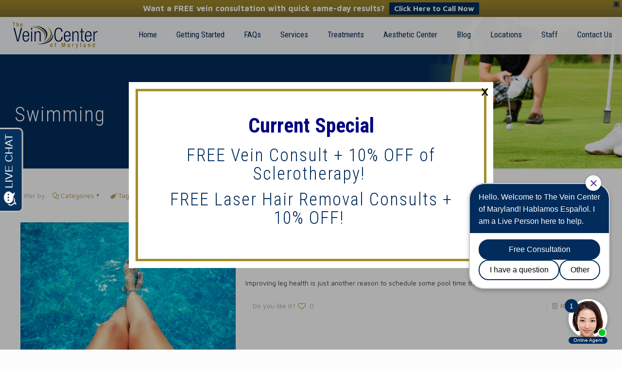

--- FILE ---
content_type: text/html; charset=UTF-8
request_url: https://theveincenterofmaryland.com/tag/swimming/
body_size: 52167
content:
<!DOCTYPE html>
<html lang="en-US" class="no-js " itemscope itemtype="https://schema.org/WebPage" >

<head>

<meta charset="UTF-8" />

<!-- MapPress Easy Google Maps Version:2.95.9 (https://www.mappresspro.com) -->
<meta name='robots' content='index, follow, max-image-preview:large, max-snippet:-1, max-video-preview:-1' />
	<style>img:is([sizes="auto" i], [sizes^="auto," i]) { contain-intrinsic-size: 3000px 1500px }</style>
	<meta name="format-detection" content="telephone=no">
<meta name="viewport" content="width=device-width, initial-scale=1, maximum-scale=1" />
<link rel="shortcut icon" href="https://theveincenterofmaryland.com/wp-content/uploads/2017/03/Vein-center-fav.png" type="image/x-icon" />
<link rel="apple-touch-icon" href="https://theveincenterofmaryland.com/wp-content/uploads/2017/03/Vein-center-fav.png" />
<meta name="theme-color" content="#ffffff" media="(prefers-color-scheme: light)">
<meta name="theme-color" content="#ffffff" media="(prefers-color-scheme: dark)">

	<!-- This site is optimized with the Yoast SEO plugin v26.8 - https://yoast.com/product/yoast-seo-wordpress/ -->
	<title>Swimming Archives - The Vein Center of Maryland</title>
	<link rel="canonical" href="https://theveincenterofmaryland.com/tag/swimming/" />
	<meta property="og:locale" content="en_US" />
	<meta property="og:type" content="article" />
	<meta property="og:title" content="Swimming Archives - The Vein Center of Maryland" />
	<meta property="og:url" content="https://theveincenterofmaryland.com/tag/swimming/" />
	<meta property="og:site_name" content="The Vein Center of Maryland" />
	<meta name="twitter:card" content="summary_large_image" />
	<script type="application/ld+json" class="yoast-schema-graph">{"@context":"https://schema.org","@graph":[{"@type":"CollectionPage","@id":"https://theveincenterofmaryland.com/tag/swimming/","url":"https://theveincenterofmaryland.com/tag/swimming/","name":"Swimming Archives - The Vein Center of Maryland","isPartOf":{"@id":"https://theveincenterofmaryland.com/#website"},"primaryImageOfPage":{"@id":"https://theveincenterofmaryland.com/tag/swimming/#primaryimage"},"image":{"@id":"https://theveincenterofmaryland.com/tag/swimming/#primaryimage"},"thumbnailUrl":"https://theveincenterofmaryland.com/wp-content/uploads/2018/06/shutterstock_599816675.jpg","breadcrumb":{"@id":"https://theveincenterofmaryland.com/tag/swimming/#breadcrumb"},"inLanguage":"en-US"},{"@type":"ImageObject","inLanguage":"en-US","@id":"https://theveincenterofmaryland.com/tag/swimming/#primaryimage","url":"https://theveincenterofmaryland.com/wp-content/uploads/2018/06/shutterstock_599816675.jpg","contentUrl":"https://theveincenterofmaryland.com/wp-content/uploads/2018/06/shutterstock_599816675.jpg","width":1000,"height":667,"caption":"Swimming and Leg Health"},{"@type":"BreadcrumbList","@id":"https://theveincenterofmaryland.com/tag/swimming/#breadcrumb","itemListElement":[{"@type":"ListItem","position":1,"name":"Home","item":"https://theveincenterofmaryland.com/"},{"@type":"ListItem","position":2,"name":"Swimming"}]},{"@type":"WebSite","@id":"https://theveincenterofmaryland.com/#website","url":"https://theveincenterofmaryland.com/","name":"The Vein Center of Maryland","description":"The first step to healthy legs and reducing bulging, painful veins is scheduling a free consultation with vein doctors as experienced as Dr. Kumar and Dr. Harry.","publisher":{"@id":"https://theveincenterofmaryland.com/#organization"},"potentialAction":[{"@type":"SearchAction","target":{"@type":"EntryPoint","urlTemplate":"https://theveincenterofmaryland.com/?s={search_term_string}"},"query-input":{"@type":"PropertyValueSpecification","valueRequired":true,"valueName":"search_term_string"}}],"inLanguage":"en-US"},{"@type":"Organization","@id":"https://theveincenterofmaryland.com/#organization","name":"The Vein Center of Maryland","url":"https://theveincenterofmaryland.com/","logo":{"@type":"ImageObject","inLanguage":"en-US","@id":"https://theveincenterofmaryland.com/#/schema/logo/image/","url":"https://theveincenterofmaryland.com/wp-content/uploads/2014/10/vein_center_logo.png","contentUrl":"https://theveincenterofmaryland.com/wp-content/uploads/2014/10/vein_center_logo.png","width":300,"height":100,"caption":"The Vein Center of Maryland"},"image":{"@id":"https://theveincenterofmaryland.com/#/schema/logo/image/"}}]}</script>
	<!-- / Yoast SEO plugin. -->


<link rel='dns-prefetch' href='//www.google.com' />
<link rel='dns-prefetch' href='//fonts.googleapis.com' />
<link rel="alternate" type="application/rss+xml" title="The Vein Center of Maryland &raquo; Feed" href="https://theveincenterofmaryland.com/feed/" />
<link rel="alternate" type="application/rss+xml" title="The Vein Center of Maryland &raquo; Swimming Tag Feed" href="https://theveincenterofmaryland.com/tag/swimming/feed/" />
<script type="text/javascript">
/* <![CDATA[ */
window._wpemojiSettings = {"baseUrl":"https:\/\/s.w.org\/images\/core\/emoji\/16.0.1\/72x72\/","ext":".png","svgUrl":"https:\/\/s.w.org\/images\/core\/emoji\/16.0.1\/svg\/","svgExt":".svg","source":{"concatemoji":"https:\/\/theveincenterofmaryland.com\/wp-includes\/js\/wp-emoji-release.min.js?ver=6.8.3"}};
/*! This file is auto-generated */
!function(s,n){var o,i,e;function c(e){try{var t={supportTests:e,timestamp:(new Date).valueOf()};sessionStorage.setItem(o,JSON.stringify(t))}catch(e){}}function p(e,t,n){e.clearRect(0,0,e.canvas.width,e.canvas.height),e.fillText(t,0,0);var t=new Uint32Array(e.getImageData(0,0,e.canvas.width,e.canvas.height).data),a=(e.clearRect(0,0,e.canvas.width,e.canvas.height),e.fillText(n,0,0),new Uint32Array(e.getImageData(0,0,e.canvas.width,e.canvas.height).data));return t.every(function(e,t){return e===a[t]})}function u(e,t){e.clearRect(0,0,e.canvas.width,e.canvas.height),e.fillText(t,0,0);for(var n=e.getImageData(16,16,1,1),a=0;a<n.data.length;a++)if(0!==n.data[a])return!1;return!0}function f(e,t,n,a){switch(t){case"flag":return n(e,"\ud83c\udff3\ufe0f\u200d\u26a7\ufe0f","\ud83c\udff3\ufe0f\u200b\u26a7\ufe0f")?!1:!n(e,"\ud83c\udde8\ud83c\uddf6","\ud83c\udde8\u200b\ud83c\uddf6")&&!n(e,"\ud83c\udff4\udb40\udc67\udb40\udc62\udb40\udc65\udb40\udc6e\udb40\udc67\udb40\udc7f","\ud83c\udff4\u200b\udb40\udc67\u200b\udb40\udc62\u200b\udb40\udc65\u200b\udb40\udc6e\u200b\udb40\udc67\u200b\udb40\udc7f");case"emoji":return!a(e,"\ud83e\udedf")}return!1}function g(e,t,n,a){var r="undefined"!=typeof WorkerGlobalScope&&self instanceof WorkerGlobalScope?new OffscreenCanvas(300,150):s.createElement("canvas"),o=r.getContext("2d",{willReadFrequently:!0}),i=(o.textBaseline="top",o.font="600 32px Arial",{});return e.forEach(function(e){i[e]=t(o,e,n,a)}),i}function t(e){var t=s.createElement("script");t.src=e,t.defer=!0,s.head.appendChild(t)}"undefined"!=typeof Promise&&(o="wpEmojiSettingsSupports",i=["flag","emoji"],n.supports={everything:!0,everythingExceptFlag:!0},e=new Promise(function(e){s.addEventListener("DOMContentLoaded",e,{once:!0})}),new Promise(function(t){var n=function(){try{var e=JSON.parse(sessionStorage.getItem(o));if("object"==typeof e&&"number"==typeof e.timestamp&&(new Date).valueOf()<e.timestamp+604800&&"object"==typeof e.supportTests)return e.supportTests}catch(e){}return null}();if(!n){if("undefined"!=typeof Worker&&"undefined"!=typeof OffscreenCanvas&&"undefined"!=typeof URL&&URL.createObjectURL&&"undefined"!=typeof Blob)try{var e="postMessage("+g.toString()+"("+[JSON.stringify(i),f.toString(),p.toString(),u.toString()].join(",")+"));",a=new Blob([e],{type:"text/javascript"}),r=new Worker(URL.createObjectURL(a),{name:"wpTestEmojiSupports"});return void(r.onmessage=function(e){c(n=e.data),r.terminate(),t(n)})}catch(e){}c(n=g(i,f,p,u))}t(n)}).then(function(e){for(var t in e)n.supports[t]=e[t],n.supports.everything=n.supports.everything&&n.supports[t],"flag"!==t&&(n.supports.everythingExceptFlag=n.supports.everythingExceptFlag&&n.supports[t]);n.supports.everythingExceptFlag=n.supports.everythingExceptFlag&&!n.supports.flag,n.DOMReady=!1,n.readyCallback=function(){n.DOMReady=!0}}).then(function(){return e}).then(function(){var e;n.supports.everything||(n.readyCallback(),(e=n.source||{}).concatemoji?t(e.concatemoji):e.wpemoji&&e.twemoji&&(t(e.twemoji),t(e.wpemoji)))}))}((window,document),window._wpemojiSettings);
/* ]]> */
</script>
<link rel='stylesheet' id='jquery.prettyphoto-css' href='https://theveincenterofmaryland.com/wp-content/plugins/wp-video-lightbox/css/prettyPhoto.css?ver=6.8.3' type='text/css' media='all' />
<link rel='stylesheet' id='video-lightbox-css' href='https://theveincenterofmaryland.com/wp-content/plugins/wp-video-lightbox/wp-video-lightbox.css?ver=6.8.3' type='text/css' media='all' />
<style id='wp-emoji-styles-inline-css' type='text/css'>

	img.wp-smiley, img.emoji {
		display: inline !important;
		border: none !important;
		box-shadow: none !important;
		height: 1em !important;
		width: 1em !important;
		margin: 0 0.07em !important;
		vertical-align: -0.1em !important;
		background: none !important;
		padding: 0 !important;
	}
</style>
<link rel='stylesheet' id='mappress-leaflet-css' href='https://theveincenterofmaryland.com/wp-content/plugins/mappress-google-maps-for-wordpress/lib/leaflet/leaflet.css?ver=1.7.1' type='text/css' media='all' />
<link rel='stylesheet' id='mappress-css' href='https://theveincenterofmaryland.com/wp-content/plugins/mappress-google-maps-for-wordpress/css/mappress.css?ver=2.95.9' type='text/css' media='all' />
<link rel='stylesheet' id='fontawesome-css' href='https://theveincenterofmaryland.com/wp-content/plugins/olevmedia-shortcodes/assets/css/font-awesome.min.css?ver=6.8.3' type='text/css' media='all' />
<link rel='stylesheet' id='omsc-shortcodes-css' href='https://theveincenterofmaryland.com/wp-content/plugins/olevmedia-shortcodes/assets/css/shortcodes.css?ver=6.8.3' type='text/css' media='all' />
<link rel='stylesheet' id='omsc-shortcodes-tablet-css' href='https://theveincenterofmaryland.com/wp-content/plugins/olevmedia-shortcodes/assets/css/shortcodes-tablet.css?ver=6.8.3' type='text/css' media='screen and (min-width: 768px) and (max-width: 959px)' />
<link rel='stylesheet' id='omsc-shortcodes-mobile-css' href='https://theveincenterofmaryland.com/wp-content/plugins/olevmedia-shortcodes/assets/css/shortcodes-mobile.css?ver=6.8.3' type='text/css' media='screen and (max-width: 767px)' />
<link rel='stylesheet' id='wppopups-base-css' href='https://theveincenterofmaryland.com/wp-content/plugins/wp-popups-lite/src/assets/css/wppopups-base.css?ver=2.2.0.3' type='text/css' media='all' />
<link rel='stylesheet' id='wpfront-notification-bar-css' href='https://theveincenterofmaryland.com/wp-content/plugins/wpfront-notification-bar/css/wpfront-notification-bar.min.css?ver=3.5.1.05102' type='text/css' media='all' />
<link rel='stylesheet' id='mfn-be-css' href='https://theveincenterofmaryland.com/wp-content/themes/betheme/css/be.css?ver=28.0.6' type='text/css' media='all' />
<link rel='stylesheet' id='mfn-animations-css' href='https://theveincenterofmaryland.com/wp-content/themes/betheme/assets/animations/animations.min.css?ver=28.0.6' type='text/css' media='all' />
<link rel='stylesheet' id='mfn-font-awesome-css' href='https://theveincenterofmaryland.com/wp-content/themes/betheme/fonts/fontawesome/fontawesome.css?ver=28.0.6' type='text/css' media='all' />
<link rel='stylesheet' id='mfn-jplayer-css' href='https://theveincenterofmaryland.com/wp-content/themes/betheme/assets/jplayer/css/jplayer.blue.monday.min.css?ver=28.0.6' type='text/css' media='all' />
<link rel='stylesheet' id='mfn-responsive-css' href='https://theveincenterofmaryland.com/wp-content/themes/betheme/css/responsive.css?ver=28.0.6' type='text/css' media='all' />
<link rel='stylesheet' id='mfn-fonts-css' href='https://fonts.googleapis.com/css?family=Maven+Pro%3A1%2C100%2C300%2C400%2C400italic%2C500%2C500italic%2C700%7CRoboto+Condensed%3A1%2C100%2C300%2C400%2C400italic%2C500%2C500italic%2C700&#038;display=swap&#038;ver=6.8.3' type='text/css' media='all' />
<style id='mfn-dynamic-inline-css' type='text/css'>
body:not(.template-slider) #Header_wrapper{background-image:url(https://theveincenterofmaryland.com/wp-content/uploads/2014/10/VeinCenter-Header-short.jpg);background-repeat:no-repeat;background-position:center top;background-size:cover}
html{background-color:#FCFCFC}#Wrapper,#Content,.mfn-popup .mfn-popup-content,.mfn-off-canvas-sidebar .mfn-off-canvas-content-wrapper,.mfn-cart-holder,.mfn-header-login,#Top_bar .search_wrapper,#Top_bar .top_bar_right .mfn-live-search-box,.column_livesearch .mfn-live-search-wrapper,.column_livesearch .mfn-live-search-box{background-color:#ffffff}.layout-boxed.mfn-bebuilder-header.mfn-ui #Wrapper .mfn-only-sample-content{background-color:#ffffff}body:not(.template-slider) #Header{min-height:0px}body.header-below:not(.template-slider) #Header{padding-top:0px}#Subheader{padding:180px 0 90px}#Footer .widgets_wrapper{padding:40px 0}.elementor-page.elementor-default #Content .the_content .section_wrapper{max-width:100%}.elementor-page.elementor-default #Content .section.the_content{width:100%}.elementor-page.elementor-default #Content .section_wrapper .the_content_wrapper{margin-left:0;margin-right:0;width:100%}body,span.date_label,.timeline_items li h3 span,input[type="date"],input[type="text"],input[type="password"],input[type="tel"],input[type="email"],input[type="url"],textarea,select,.offer_li .title h3,.mfn-menu-item-megamenu{font-family:"Maven Pro",-apple-system,BlinkMacSystemFont,"Segoe UI",Roboto,Oxygen-Sans,Ubuntu,Cantarell,"Helvetica Neue",sans-serif}.lead,.big{font-family:"Maven Pro",-apple-system,BlinkMacSystemFont,"Segoe UI",Roboto,Oxygen-Sans,Ubuntu,Cantarell,"Helvetica Neue",sans-serif}#menu > ul > li > a,#overlay-menu ul li a{font-family:"Roboto Condensed",-apple-system,BlinkMacSystemFont,"Segoe UI",Roboto,Oxygen-Sans,Ubuntu,Cantarell,"Helvetica Neue",sans-serif}#Subheader .title{font-family:"Roboto Condensed",-apple-system,BlinkMacSystemFont,"Segoe UI",Roboto,Oxygen-Sans,Ubuntu,Cantarell,"Helvetica Neue",sans-serif}h1,h2,h3,h4,.text-logo #logo{font-family:"Roboto Condensed",-apple-system,BlinkMacSystemFont,"Segoe UI",Roboto,Oxygen-Sans,Ubuntu,Cantarell,"Helvetica Neue",sans-serif}h5,h6{font-family:"Maven Pro",-apple-system,BlinkMacSystemFont,"Segoe UI",Roboto,Oxygen-Sans,Ubuntu,Cantarell,"Helvetica Neue",sans-serif}blockquote{font-family:"Roboto Condensed",-apple-system,BlinkMacSystemFont,"Segoe UI",Roboto,Oxygen-Sans,Ubuntu,Cantarell,"Helvetica Neue",sans-serif}.chart_box .chart .num,.counter .desc_wrapper .number-wrapper,.how_it_works .image .number,.pricing-box .plan-header .price,.quick_fact .number-wrapper,.woocommerce .product div.entry-summary .price{font-family:"Roboto Condensed",-apple-system,BlinkMacSystemFont,"Segoe UI",Roboto,Oxygen-Sans,Ubuntu,Cantarell,"Helvetica Neue",sans-serif}body,.mfn-menu-item-megamenu{font-size:14px;line-height:21px;font-weight:400;letter-spacing:0px}.lead,.big{font-size:16px;line-height:28px;font-weight:400;letter-spacing:0px}#menu > ul > li > a,#overlay-menu ul li a{font-size:17px;font-weight:400;letter-spacing:0px}#overlay-menu ul li a{line-height:25.5px}#Subheader .title{font-size:42px;line-height:42px;font-weight:300;letter-spacing:2px}h1,.text-logo #logo{font-size:42px;line-height:42px;font-weight:300;letter-spacing:0px}h2{font-size:42px;line-height:42px;font-weight:300;letter-spacing:1px}h3,.woocommerce ul.products li.product h3,.woocommerce #customer_login h2{font-size:36px;line-height:38px;font-weight:300;letter-spacing:2px}h4,.woocommerce .woocommerce-order-details__title,.woocommerce .wc-bacs-bank-details-heading,.woocommerce .woocommerce-customer-details h2{font-size:32px;line-height:36px;font-weight:500;letter-spacing:1px}h5{font-size:17px;line-height:21px;font-weight:700;letter-spacing:0px}h6{font-size:15px;line-height:19px;font-weight:400;letter-spacing:0px}#Intro .intro-title{font-size:70px;line-height:70px;font-weight:400;letter-spacing:0px}@media only screen and (min-width:768px) and (max-width:959px){body,.mfn-menu-item-megamenu{font-size:13px;line-height:19px;font-weight:400;letter-spacing:0px}.lead,.big{font-size:14px;line-height:24px;font-weight:400;letter-spacing:0px}#menu > ul > li > a,#overlay-menu ul li a{font-size:14px;font-weight:400;letter-spacing:0px}#overlay-menu ul li a{line-height:21px}#Subheader .title{font-size:36px;line-height:36px;font-weight:300;letter-spacing:2px}h1,.text-logo #logo{font-size:36px;line-height:36px;font-weight:300;letter-spacing:0px}h2{font-size:36px;line-height:36px;font-weight:300;letter-spacing:1px}h3,.woocommerce ul.products li.product h3,.woocommerce #customer_login h2{font-size:31px;line-height:32px;font-weight:300;letter-spacing:2px}h4,.woocommerce .woocommerce-order-details__title,.woocommerce .wc-bacs-bank-details-heading,.woocommerce .woocommerce-customer-details h2{font-size:27px;line-height:31px;font-weight:500;letter-spacing:1px}h5{font-size:14px;line-height:19px;font-weight:700;letter-spacing:0px}h6{font-size:13px;line-height:19px;font-weight:400;letter-spacing:0px}#Intro .intro-title{font-size:60px;line-height:60px;font-weight:400;letter-spacing:0px}blockquote{font-size:15px}.chart_box .chart .num{font-size:45px;line-height:45px}.counter .desc_wrapper .number-wrapper{font-size:45px;line-height:45px}.counter .desc_wrapper .title{font-size:14px;line-height:18px}.faq .question .title{font-size:14px}.fancy_heading .title{font-size:38px;line-height:38px}.offer .offer_li .desc_wrapper .title h3{font-size:32px;line-height:32px}.offer_thumb_ul li.offer_thumb_li .desc_wrapper .title h3{font-size:32px;line-height:32px}.pricing-box .plan-header h2{font-size:27px;line-height:27px}.pricing-box .plan-header .price > span{font-size:40px;line-height:40px}.pricing-box .plan-header .price sup.currency{font-size:18px;line-height:18px}.pricing-box .plan-header .price sup.period{font-size:14px;line-height:14px}.quick_fact .number-wrapper{font-size:80px;line-height:80px}.trailer_box .desc h2{font-size:27px;line-height:27px}.widget > h3{font-size:17px;line-height:20px}}@media only screen and (min-width:480px) and (max-width:767px){body,.mfn-menu-item-megamenu{font-size:13px;line-height:19px;font-weight:400;letter-spacing:0px}.lead,.big{font-size:13px;line-height:21px;font-weight:400;letter-spacing:0px}#menu > ul > li > a,#overlay-menu ul li a{font-size:13px;font-weight:400;letter-spacing:0px}#overlay-menu ul li a{line-height:19.5px}#Subheader .title{font-size:32px;line-height:32px;font-weight:300;letter-spacing:2px}h1,.text-logo #logo{font-size:32px;line-height:32px;font-weight:300;letter-spacing:0px}h2{font-size:32px;line-height:32px;font-weight:300;letter-spacing:1px}h3,.woocommerce ul.products li.product h3,.woocommerce #customer_login h2{font-size:27px;line-height:29px;font-weight:300;letter-spacing:2px}h4,.woocommerce .woocommerce-order-details__title,.woocommerce .wc-bacs-bank-details-heading,.woocommerce .woocommerce-customer-details h2{font-size:24px;line-height:27px;font-weight:500;letter-spacing:1px}h5{font-size:13px;line-height:19px;font-weight:700;letter-spacing:0px}h6{font-size:13px;line-height:19px;font-weight:400;letter-spacing:0px}#Intro .intro-title{font-size:53px;line-height:53px;font-weight:400;letter-spacing:0px}blockquote{font-size:14px}.chart_box .chart .num{font-size:40px;line-height:40px}.counter .desc_wrapper .number-wrapper{font-size:40px;line-height:40px}.counter .desc_wrapper .title{font-size:13px;line-height:16px}.faq .question .title{font-size:13px}.fancy_heading .title{font-size:34px;line-height:34px}.offer .offer_li .desc_wrapper .title h3{font-size:28px;line-height:28px}.offer_thumb_ul li.offer_thumb_li .desc_wrapper .title h3{font-size:28px;line-height:28px}.pricing-box .plan-header h2{font-size:24px;line-height:24px}.pricing-box .plan-header .price > span{font-size:34px;line-height:34px}.pricing-box .plan-header .price sup.currency{font-size:16px;line-height:16px}.pricing-box .plan-header .price sup.period{font-size:13px;line-height:13px}.quick_fact .number-wrapper{font-size:70px;line-height:70px}.trailer_box .desc h2{font-size:24px;line-height:24px}.widget > h3{font-size:16px;line-height:19px}}@media only screen and (max-width:479px){body,.mfn-menu-item-megamenu{font-size:13px;line-height:19px;font-weight:400;letter-spacing:0px}.lead,.big{font-size:13px;line-height:19px;font-weight:400;letter-spacing:0px}#menu > ul > li > a,#overlay-menu ul li a{font-size:13px;font-weight:400;letter-spacing:0px}#overlay-menu ul li a{line-height:19.5px}#Subheader .title{font-size:25px;line-height:25px;font-weight:300;letter-spacing:1px}h1,.text-logo #logo{font-size:25px;line-height:25px;font-weight:300;letter-spacing:0px}h2{font-size:25px;line-height:25px;font-weight:300;letter-spacing:1px}h3,.woocommerce ul.products li.product h3,.woocommerce #customer_login h2{font-size:22px;line-height:23px;font-weight:300;letter-spacing:1px}h4,.woocommerce .woocommerce-order-details__title,.woocommerce .wc-bacs-bank-details-heading,.woocommerce .woocommerce-customer-details h2{font-size:19px;line-height:22px;font-weight:500;letter-spacing:1px}h5{font-size:13px;line-height:19px;font-weight:700;letter-spacing:0px}h6{font-size:13px;line-height:19px;font-weight:400;letter-spacing:0px}#Intro .intro-title{font-size:42px;line-height:42px;font-weight:400;letter-spacing:0px}blockquote{font-size:13px}.chart_box .chart .num{font-size:35px;line-height:35px}.counter .desc_wrapper .number-wrapper{font-size:35px;line-height:35px}.counter .desc_wrapper .title{font-size:13px;line-height:26px}.faq .question .title{font-size:13px}.fancy_heading .title{font-size:30px;line-height:30px}.offer .offer_li .desc_wrapper .title h3{font-size:26px;line-height:26px}.offer_thumb_ul li.offer_thumb_li .desc_wrapper .title h3{font-size:26px;line-height:26px}.pricing-box .plan-header h2{font-size:21px;line-height:21px}.pricing-box .plan-header .price > span{font-size:32px;line-height:32px}.pricing-box .plan-header .price sup.currency{font-size:14px;line-height:14px}.pricing-box .plan-header .price sup.period{font-size:13px;line-height:13px}.quick_fact .number-wrapper{font-size:60px;line-height:60px}.trailer_box .desc h2{font-size:21px;line-height:21px}.widget > h3{font-size:15px;line-height:18px}}.with_aside .sidebar.columns{width:23%}.with_aside .sections_group{width:77%}.aside_both .sidebar.columns{width:18%}.aside_both .sidebar.sidebar-1{margin-left:-82%}.aside_both .sections_group{width:64%;margin-left:18%}@media only screen and (min-width:1240px){#Wrapper,.with_aside .content_wrapper{max-width:1240px}body.layout-boxed.mfn-header-scrolled .mfn-header-tmpl.mfn-sticky-layout-width{max-width:1240px;left:0;right:0;margin-left:auto;margin-right:auto}body.layout-boxed:not(.mfn-header-scrolled) .mfn-header-tmpl.mfn-header-layout-width,body.layout-boxed .mfn-header-tmpl.mfn-header-layout-width:not(.mfn-hasSticky){max-width:1240px;left:0;right:0;margin-left:auto;margin-right:auto}body.layout-boxed.mfn-bebuilder-header.mfn-ui .mfn-only-sample-content{max-width:1240px;margin-left:auto;margin-right:auto}.section_wrapper,.container{max-width:1220px}.layout-boxed.header-boxed #Top_bar.is-sticky{max-width:1240px}}@media only screen and (max-width:767px){#Wrapper{max-width:calc(100% - 67px)}.content_wrapper .section_wrapper,.container,.four.columns .widget-area{max-width:550px !important;padding-left:33px;padding-right:33px}}body{--mfn-button-font-family:inherit;--mfn-button-font-size:14px;--mfn-button-font-weight:400;--mfn-button-font-style:inherit;--mfn-button-letter-spacing:0px;--mfn-button-padding:16px 20px 16px 20px;--mfn-button-border-width:2px;--mfn-button-border-radius:3px;--mfn-button-gap:10px;--mfn-button-transition:0.2s;--mfn-button-color:#747474;--mfn-button-color-hover:#FFFFFF;--mfn-button-bg:;--mfn-button-bg-hover:#B8B8B8;--mfn-button-border-color:transparent;--mfn-button-border-color-hover:transparent;--mfn-button-icon-color:#747474;--mfn-button-icon-color-hover:#FFFFFF;--mfn-button-box-shadow:unset;--mfn-button-theme-color:#b59a5a;--mfn-button-theme-color-hover:#000000;--mfn-button-theme-bg:;--mfn-button-theme-bg-hover:#b59a5a;--mfn-button-theme-border-color:transparent;--mfn-button-theme-border-color-hover:transparent;--mfn-button-theme-icon-color:#b59a5a;--mfn-button-theme-icon-color-hover:#000000;--mfn-button-theme-box-shadow:unset;--mfn-button-shop-color:#b59a5a;--mfn-button-shop-color-hover:#000000;--mfn-button-shop-bg:;--mfn-button-shop-bg-hover:#b59a5a;--mfn-button-shop-border-color:transparent;--mfn-button-shop-border-color-hover:transparent;--mfn-button-shop-icon-color:#626262;--mfn-button-shop-icon-color-hover:#626262;--mfn-button-shop-box-shadow:unset;--mfn-button-action-color:#747474;--mfn-button-action-color-hover:#000000;--mfn-button-action-bg:;--mfn-button-action-bg-hover:#f7f7f7;--mfn-button-action-border-color:transparent;--mfn-button-action-border-color-hover:transparent;--mfn-button-action-icon-color:#747474;--mfn-button-action-icon-color-hover:#000000;--mfn-button-action-box-shadow:unset}@media only screen and (max-width:959px){body{}}@media only screen and (max-width:768px){body{}}.mfn-cookies{--mfn-gdpr2-container-text-color:#626262;--mfn-gdpr2-container-strong-color:#07070a;--mfn-gdpr2-container-bg:#ffffff;--mfn-gdpr2-container-overlay:rgba(25,37,48,0.6);--mfn-gdpr2-details-box-bg:#fbfbfb;--mfn-gdpr2-details-switch-bg:#00032a;--mfn-gdpr2-details-switch-bg-active:#5acb65;--mfn-gdpr2-tabs-text-color:#07070a;--mfn-gdpr2-tabs-text-color-active:#0089f7;--mfn-gdpr2-tabs-border:rgba(8,8,14,0.1);--mfn-gdpr2-buttons-box-bg:#fbfbfb}#Top_bar #logo,.header-fixed #Top_bar #logo,.header-plain #Top_bar #logo,.header-transparent #Top_bar #logo{height:60px;line-height:60px;padding:10px 0}.logo-overflow #Top_bar:not(.is-sticky) .logo{height:80px}#Top_bar .menu > li > a{padding:10px 0}.menu-highlight:not(.header-creative) #Top_bar .menu > li > a{margin:15px 0}.header-plain:not(.menu-highlight) #Top_bar .menu > li > a span:not(.description){line-height:80px}.header-fixed #Top_bar .menu > li > a{padding:25px 0}@media only screen and (max-width:767px){.mobile-header-mini #Top_bar #logo{height:50px!important;line-height:50px!important;margin:5px 0}}#Top_bar #logo img.svg{width:100px}.image_frame,.wp-caption{border-width:0px}.alert{border-radius:0px}#Top_bar .top_bar_right .top-bar-right-input input{width:200px}.mfn-live-search-box .mfn-live-search-list{max-height:300px}#Side_slide{right:-250px;width:250px}#Side_slide.left{left:-250px}.blog-teaser li .desc-wrapper .desc{background-position-y:-1px}.mfn-free-delivery-info{--mfn-free-delivery-bar:#b59a5a;--mfn-free-delivery-bg:rgba(0,0,0,0.1);--mfn-free-delivery-achieved:#b59a5a}#back_to_top i{color:#65666C}@media only screen and ( max-width:767px ){}@media only screen and (min-width:1085px){body:not(.header-simple) #Top_bar #menu{display:block!important}.tr-menu #Top_bar #menu{background:none!important}#Top_bar .menu > li > ul.mfn-megamenu > li{float:left}#Top_bar .menu > li > ul.mfn-megamenu > li.mfn-megamenu-cols-1{width:100%}#Top_bar .menu > li > ul.mfn-megamenu > li.mfn-megamenu-cols-2{width:50%}#Top_bar .menu > li > ul.mfn-megamenu > li.mfn-megamenu-cols-3{width:33.33%}#Top_bar .menu > li > ul.mfn-megamenu > li.mfn-megamenu-cols-4{width:25%}#Top_bar .menu > li > ul.mfn-megamenu > li.mfn-megamenu-cols-5{width:20%}#Top_bar .menu > li > ul.mfn-megamenu > li.mfn-megamenu-cols-6{width:16.66%}#Top_bar .menu > li > ul.mfn-megamenu > li > ul{display:block!important;position:inherit;left:auto;top:auto;border-width:0 1px 0 0}#Top_bar .menu > li > ul.mfn-megamenu > li:last-child > ul{border:0}#Top_bar .menu > li > ul.mfn-megamenu > li > ul li{width:auto}#Top_bar .menu > li > ul.mfn-megamenu a.mfn-megamenu-title{text-transform:uppercase;font-weight:400;background:none}#Top_bar .menu > li > ul.mfn-megamenu a .menu-arrow{display:none}.menuo-right #Top_bar .menu > li > ul.mfn-megamenu{left:0;width:98%!important;margin:0 1%;padding:20px 0}.menuo-right #Top_bar .menu > li > ul.mfn-megamenu-bg{box-sizing:border-box}#Top_bar .menu > li > ul.mfn-megamenu-bg{padding:20px 166px 20px 20px;background-repeat:no-repeat;background-position:right bottom}.rtl #Top_bar .menu > li > ul.mfn-megamenu-bg{padding-left:166px;padding-right:20px;background-position:left bottom}#Top_bar .menu > li > ul.mfn-megamenu-bg > li{background:none}#Top_bar .menu > li > ul.mfn-megamenu-bg > li a{border:none}#Top_bar .menu > li > ul.mfn-megamenu-bg > li > ul{background:none!important;-webkit-box-shadow:0 0 0 0;-moz-box-shadow:0 0 0 0;box-shadow:0 0 0 0}.mm-vertical #Top_bar .container{position:relative}.mm-vertical #Top_bar .top_bar_left{position:static}.mm-vertical #Top_bar .menu > li ul{box-shadow:0 0 0 0 transparent!important;background-image:none}.mm-vertical #Top_bar .menu > li > ul.mfn-megamenu{padding:20px 0}.mm-vertical.header-plain #Top_bar .menu > li > ul.mfn-megamenu{width:100%!important;margin:0}.mm-vertical #Top_bar .menu > li > ul.mfn-megamenu > li{display:table-cell;float:none!important;width:10%;padding:0 15px;border-right:1px solid rgba(0,0,0,0.05)}.mm-vertical #Top_bar .menu > li > ul.mfn-megamenu > li:last-child{border-right-width:0}.mm-vertical #Top_bar .menu > li > ul.mfn-megamenu > li.hide-border{border-right-width:0}.mm-vertical #Top_bar .menu > li > ul.mfn-megamenu > li a{border-bottom-width:0;padding:9px 15px;line-height:120%}.mm-vertical #Top_bar .menu > li > ul.mfn-megamenu a.mfn-megamenu-title{font-weight:700}.rtl .mm-vertical #Top_bar .menu > li > ul.mfn-megamenu > li:first-child{border-right-width:0}.rtl .mm-vertical #Top_bar .menu > li > ul.mfn-megamenu > li:last-child{border-right-width:1px}body.header-shop #Top_bar #menu{display:flex!important;background-color:transparent}.header-shop #Top_bar.is-sticky .top_bar_row_second{display:none}.header-plain:not(.menuo-right) #Header .top_bar_left{width:auto!important}.header-stack.header-center #Top_bar #menu{display:inline-block!important}.header-simple #Top_bar #menu{display:none;height:auto;width:300px;bottom:auto;top:100%;right:1px;position:absolute;margin:0}.header-simple #Header a.responsive-menu-toggle{display:block;right:10px}.header-simple #Top_bar #menu > ul{width:100%;float:left}.header-simple #Top_bar #menu ul li{width:100%;padding-bottom:0;border-right:0;position:relative}.header-simple #Top_bar #menu ul li a{padding:0 20px;margin:0;display:block;height:auto;line-height:normal;border:none}.header-simple #Top_bar #menu ul li a:not(.menu-toggle):after{display:none}.header-simple #Top_bar #menu ul li a span{border:none;line-height:44px;display:inline;padding:0}.header-simple #Top_bar #menu ul li.submenu .menu-toggle{display:block;position:absolute;right:0;top:0;width:44px;height:44px;line-height:44px;font-size:30px;font-weight:300;text-align:center;cursor:pointer;color:#444;opacity:0.33;transform:unset}.header-simple #Top_bar #menu ul li.submenu .menu-toggle:after{content:"+";position:static}.header-simple #Top_bar #menu ul li.hover > .menu-toggle:after{content:"-"}.header-simple #Top_bar #menu ul li.hover a{border-bottom:0}.header-simple #Top_bar #menu ul.mfn-megamenu li .menu-toggle{display:none}.header-simple #Top_bar #menu ul li ul{position:relative!important;left:0!important;top:0;padding:0;margin:0!important;width:auto!important;background-image:none}.header-simple #Top_bar #menu ul li ul li{width:100%!important;display:block;padding:0}.header-simple #Top_bar #menu ul li ul li a{padding:0 20px 0 30px}.header-simple #Top_bar #menu ul li ul li a .menu-arrow{display:none}.header-simple #Top_bar #menu ul li ul li a span{padding:0}.header-simple #Top_bar #menu ul li ul li a span:after{display:none!important}.header-simple #Top_bar .menu > li > ul.mfn-megamenu a.mfn-megamenu-title{text-transform:uppercase;font-weight:400}.header-simple #Top_bar .menu > li > ul.mfn-megamenu > li > ul{display:block!important;position:inherit;left:auto;top:auto}.header-simple #Top_bar #menu ul li ul li ul{border-left:0!important;padding:0;top:0}.header-simple #Top_bar #menu ul li ul li ul li a{padding:0 20px 0 40px}.rtl.header-simple #Top_bar #menu{left:1px;right:auto}.rtl.header-simple #Top_bar a.responsive-menu-toggle{left:10px;right:auto}.rtl.header-simple #Top_bar #menu ul li.submenu .menu-toggle{left:0;right:auto}.rtl.header-simple #Top_bar #menu ul li ul{left:auto!important;right:0!important}.rtl.header-simple #Top_bar #menu ul li ul li a{padding:0 30px 0 20px}.rtl.header-simple #Top_bar #menu ul li ul li ul li a{padding:0 40px 0 20px}.menu-highlight #Top_bar .menu > li{margin:0 2px}.menu-highlight:not(.header-creative) #Top_bar .menu > li > a{padding:0;-webkit-border-radius:5px;border-radius:5px}.menu-highlight #Top_bar .menu > li > a:after{display:none}.menu-highlight #Top_bar .menu > li > a span:not(.description){line-height:50px}.menu-highlight #Top_bar .menu > li > a span.description{display:none}.menu-highlight.header-stack #Top_bar .menu > li > a{margin:10px 0!important}.menu-highlight.header-stack #Top_bar .menu > li > a span:not(.description){line-height:40px}.menu-highlight.header-simple #Top_bar #menu ul li,.menu-highlight.header-creative #Top_bar #menu ul li{margin:0}.menu-highlight.header-simple #Top_bar #menu ul li > a,.menu-highlight.header-creative #Top_bar #menu ul li > a{-webkit-border-radius:0;border-radius:0}.menu-highlight:not(.header-fixed):not(.header-simple) #Top_bar.is-sticky .menu > li > a{margin:10px 0!important;padding:5px 0!important}.menu-highlight:not(.header-fixed):not(.header-simple) #Top_bar.is-sticky .menu > li > a span{line-height:30px!important}.header-modern.menu-highlight.menuo-right .menu_wrapper{margin-right:20px}.menu-line-below #Top_bar .menu > li > a:not(.menu-toggle):after{top:auto;bottom:-4px}.menu-line-below #Top_bar.is-sticky .menu > li > a:not(.menu-toggle):after{top:auto;bottom:-4px}.menu-line-below-80 #Top_bar:not(.is-sticky) .menu > li > a:not(.menu-toggle):after{height:4px;left:10%;top:50%;margin-top:20px;width:80%}.menu-line-below-80-1 #Top_bar:not(.is-sticky) .menu > li > a:not(.menu-toggle):after{height:1px;left:10%;top:50%;margin-top:20px;width:80%}.menu-link-color #Top_bar .menu > li > a:not(.menu-toggle):after{display:none!important}.menu-arrow-top #Top_bar .menu > li > a:after{background:none repeat scroll 0 0 rgba(0,0,0,0)!important;border-color:#ccc transparent transparent;border-style:solid;border-width:7px 7px 0;display:block;height:0;left:50%;margin-left:-7px;top:0!important;width:0}.menu-arrow-top #Top_bar.is-sticky .menu > li > a:after{top:0!important}.menu-arrow-bottom #Top_bar .menu > li > a:after{background:none!important;border-color:transparent transparent #ccc;border-style:solid;border-width:0 7px 7px;display:block;height:0;left:50%;margin-left:-7px;top:auto;bottom:0;width:0}.menu-arrow-bottom #Top_bar.is-sticky .menu > li > a:after{top:auto;bottom:0}.menuo-no-borders #Top_bar .menu > li > a span{border-width:0!important}.menuo-no-borders #Header_creative #Top_bar .menu > li > a span{border-bottom-width:0}.menuo-no-borders.header-plain #Top_bar a#header_cart,.menuo-no-borders.header-plain #Top_bar a#search_button,.menuo-no-borders.header-plain #Top_bar .wpml-languages,.menuo-no-borders.header-plain #Top_bar a.action_button{border-width:0}.menuo-right #Top_bar .menu_wrapper{float:right}.menuo-right.header-stack:not(.header-center) #Top_bar .menu_wrapper{margin-right:150px}body.header-creative{padding-left:50px}body.header-creative.header-open{padding-left:250px}body.error404,body.under-construction,body.elementor-maintenance-mode,body.template-blank,body.under-construction.header-rtl.header-creative.header-open{padding-left:0!important;padding-right:0!important}.header-creative.footer-fixed #Footer,.header-creative.footer-sliding #Footer,.header-creative.footer-stick #Footer.is-sticky{box-sizing:border-box;padding-left:50px}.header-open.footer-fixed #Footer,.header-open.footer-sliding #Footer,.header-creative.footer-stick #Footer.is-sticky{padding-left:250px}.header-rtl.header-creative.footer-fixed #Footer,.header-rtl.header-creative.footer-sliding #Footer,.header-rtl.header-creative.footer-stick #Footer.is-sticky{padding-left:0;padding-right:50px}.header-rtl.header-open.footer-fixed #Footer,.header-rtl.header-open.footer-sliding #Footer,.header-rtl.header-creative.footer-stick #Footer.is-sticky{padding-right:250px}#Header_creative{background-color:#fff;position:fixed;width:250px;height:100%;left:-200px;top:0;z-index:9002;-webkit-box-shadow:2px 0 4px 2px rgba(0,0,0,.15);box-shadow:2px 0 4px 2px rgba(0,0,0,.15)}#Header_creative .container{width:100%}#Header_creative .creative-wrapper{opacity:0;margin-right:50px}#Header_creative a.creative-menu-toggle{display:block;width:34px;height:34px;line-height:34px;font-size:22px;text-align:center;position:absolute;top:10px;right:8px;border-radius:3px}.admin-bar #Header_creative a.creative-menu-toggle{top:42px}#Header_creative #Top_bar{position:static;width:100%}#Header_creative #Top_bar .top_bar_left{width:100%!important;float:none}#Header_creative #Top_bar .logo{float:none;text-align:center;margin:15px 0}#Header_creative #Top_bar #menu{background-color:transparent}#Header_creative #Top_bar .menu_wrapper{float:none;margin:0 0 30px}#Header_creative #Top_bar .menu > li{width:100%;float:none;position:relative}#Header_creative #Top_bar .menu > li > a{padding:0;text-align:center}#Header_creative #Top_bar .menu > li > a:after{display:none}#Header_creative #Top_bar .menu > li > a span{border-right:0;border-bottom-width:1px;line-height:38px}#Header_creative #Top_bar .menu li ul{left:100%;right:auto;top:0;box-shadow:2px 2px 2px 0 rgba(0,0,0,0.03);-webkit-box-shadow:2px 2px 2px 0 rgba(0,0,0,0.03)}#Header_creative #Top_bar .menu > li > ul.mfn-megamenu{margin:0;width:700px!important}#Header_creative #Top_bar .menu > li > ul.mfn-megamenu > li > ul{left:0}#Header_creative #Top_bar .menu li ul li a{padding-top:9px;padding-bottom:8px}#Header_creative #Top_bar .menu li ul li ul{top:0}#Header_creative #Top_bar .menu > li > a span.description{display:block;font-size:13px;line-height:28px!important;clear:both}.menuo-arrows #Top_bar .menu > li.submenu > a > span:after{content:unset!important}#Header_creative #Top_bar .top_bar_right{width:100%!important;float:left;height:auto;margin-bottom:35px;text-align:center;padding:0 20px;top:0;-webkit-box-sizing:border-box;-moz-box-sizing:border-box;box-sizing:border-box}#Header_creative #Top_bar .top_bar_right:before{content:none}#Header_creative #Top_bar .top_bar_right .top_bar_right_wrapper{flex-wrap:wrap;justify-content:center}#Header_creative #Top_bar .top_bar_right .top-bar-right-icon,#Header_creative #Top_bar .top_bar_right .wpml-languages,#Header_creative #Top_bar .top_bar_right .top-bar-right-button,#Header_creative #Top_bar .top_bar_right .top-bar-right-input{min-height:30px;margin:5px}#Header_creative #Top_bar .search_wrapper{left:100%;top:auto}#Header_creative #Top_bar .banner_wrapper{display:block;text-align:center}#Header_creative #Top_bar .banner_wrapper img{max-width:100%;height:auto;display:inline-block}#Header_creative #Action_bar{display:none;position:absolute;bottom:0;top:auto;clear:both;padding:0 20px;box-sizing:border-box}#Header_creative #Action_bar .contact_details{width:100%;text-align:center;margin-bottom:20px}#Header_creative #Action_bar .contact_details li{padding:0}#Header_creative #Action_bar .social{float:none;text-align:center;padding:5px 0 15px}#Header_creative #Action_bar .social li{margin-bottom:2px}#Header_creative #Action_bar .social-menu{float:none;text-align:center}#Header_creative #Action_bar .social-menu li{border-color:rgba(0,0,0,.1)}#Header_creative .social li a{color:rgba(0,0,0,.5)}#Header_creative .social li a:hover{color:#000}#Header_creative .creative-social{position:absolute;bottom:10px;right:0;width:50px}#Header_creative .creative-social li{display:block;float:none;width:100%;text-align:center;margin-bottom:5px}.header-creative .fixed-nav.fixed-nav-prev{margin-left:50px}.header-creative.header-open .fixed-nav.fixed-nav-prev{margin-left:250px}.menuo-last #Header_creative #Top_bar .menu li.last ul{top:auto;bottom:0}.header-open #Header_creative{left:0}.header-open #Header_creative .creative-wrapper{opacity:1;margin:0!important}.header-open #Header_creative .creative-menu-toggle,.header-open #Header_creative .creative-social{display:none}.header-open #Header_creative #Action_bar{display:block}body.header-rtl.header-creative{padding-left:0;padding-right:50px}.header-rtl #Header_creative{left:auto;right:-200px}.header-rtl #Header_creative .creative-wrapper{margin-left:50px;margin-right:0}.header-rtl #Header_creative a.creative-menu-toggle{left:8px;right:auto}.header-rtl #Header_creative .creative-social{left:0;right:auto}.header-rtl #Footer #back_to_top.sticky{right:125px}.header-rtl #popup_contact{right:70px}.header-rtl #Header_creative #Top_bar .menu li ul{left:auto;right:100%}.header-rtl #Header_creative #Top_bar .search_wrapper{left:auto;right:100%}.header-rtl .fixed-nav.fixed-nav-prev{margin-left:0!important}.header-rtl .fixed-nav.fixed-nav-next{margin-right:50px}body.header-rtl.header-creative.header-open{padding-left:0;padding-right:250px!important}.header-rtl.header-open #Header_creative{left:auto;right:0}.header-rtl.header-open #Footer #back_to_top.sticky{right:325px}.header-rtl.header-open #popup_contact{right:270px}.header-rtl.header-open .fixed-nav.fixed-nav-next{margin-right:250px}#Header_creative.active{left:-1px}.header-rtl #Header_creative.active{left:auto;right:-1px}#Header_creative.active .creative-wrapper{opacity:1;margin:0}.header-creative .vc_row[data-vc-full-width]{padding-left:50px}.header-creative.header-open .vc_row[data-vc-full-width]{padding-left:250px}.header-open .vc_parallax .vc_parallax-inner{left:auto;width:calc(100% - 250px)}.header-open.header-rtl .vc_parallax .vc_parallax-inner{left:0;right:auto}#Header_creative.scroll{height:100%;overflow-y:auto}#Header_creative.scroll:not(.dropdown) .menu li ul{display:none!important}#Header_creative.scroll #Action_bar{position:static}#Header_creative.dropdown{outline:none}#Header_creative.dropdown #Top_bar .menu_wrapper{float:left;width:100%}#Header_creative.dropdown #Top_bar #menu ul li{position:relative;float:left}#Header_creative.dropdown #Top_bar #menu ul li a:not(.menu-toggle):after{display:none}#Header_creative.dropdown #Top_bar #menu ul li a span{line-height:38px;padding:0}#Header_creative.dropdown #Top_bar #menu ul li.submenu .menu-toggle{display:block;position:absolute;right:0;top:0;width:38px;height:38px;line-height:38px;font-size:26px;font-weight:300;text-align:center;cursor:pointer;color:#444;opacity:0.33;z-index:203}#Header_creative.dropdown #Top_bar #menu ul li.submenu .menu-toggle:after{content:"+";position:static}#Header_creative.dropdown #Top_bar #menu ul li.hover > .menu-toggle:after{content:"-"}#Header_creative.dropdown #Top_bar #menu ul.sub-menu li:not(:last-of-type) a{border-bottom:0}#Header_creative.dropdown #Top_bar #menu ul.mfn-megamenu li .menu-toggle{display:none}#Header_creative.dropdown #Top_bar #menu ul li ul{position:relative!important;left:0!important;top:0;padding:0;margin-left:0!important;width:auto!important;background-image:none}#Header_creative.dropdown #Top_bar #menu ul li ul li{width:100%!important}#Header_creative.dropdown #Top_bar #menu ul li ul li a{padding:0 10px;text-align:center}#Header_creative.dropdown #Top_bar #menu ul li ul li a .menu-arrow{display:none}#Header_creative.dropdown #Top_bar #menu ul li ul li a span{padding:0}#Header_creative.dropdown #Top_bar #menu ul li ul li a span:after{display:none!important}#Header_creative.dropdown #Top_bar .menu > li > ul.mfn-megamenu a.mfn-megamenu-title{text-transform:uppercase;font-weight:400}#Header_creative.dropdown #Top_bar .menu > li > ul.mfn-megamenu > li > ul{display:block!important;position:inherit;left:auto;top:auto}#Header_creative.dropdown #Top_bar #menu ul li ul li ul{border-left:0!important;padding:0;top:0}#Header_creative{transition:left .5s ease-in-out,right .5s ease-in-out}#Header_creative .creative-wrapper{transition:opacity .5s ease-in-out,margin 0s ease-in-out .5s}#Header_creative.active .creative-wrapper{transition:opacity .5s ease-in-out,margin 0s ease-in-out}}@media only screen and (min-width:9999px){#Top_bar.is-sticky{position:fixed!important;width:100%;left:0;top:-60px;height:60px;z-index:701;background:#fff;opacity:.97;-webkit-box-shadow:0 2px 5px 0 rgba(0,0,0,0.1);-moz-box-shadow:0 2px 5px 0 rgba(0,0,0,0.1);box-shadow:0 2px 5px 0 rgba(0,0,0,0.1)}.layout-boxed.header-boxed #Top_bar.is-sticky{left:50%;-webkit-transform:translateX(-50%);transform:translateX(-50%)}#Top_bar.is-sticky .top_bar_left,#Top_bar.is-sticky .top_bar_right,#Top_bar.is-sticky .top_bar_right:before{background:none;box-shadow:unset}#Top_bar.is-sticky .logo{width:auto;margin:0 30px 0 20px;padding:0}#Top_bar.is-sticky #logo,#Top_bar.is-sticky .custom-logo-link{padding:5px 0!important;height:50px!important;line-height:50px!important}.logo-no-sticky-padding #Top_bar.is-sticky #logo{height:60px!important;line-height:60px!important}#Top_bar.is-sticky #logo img.logo-main{display:none}#Top_bar.is-sticky #logo img.logo-sticky{display:inline;max-height:35px}.logo-sticky-width-auto #Top_bar.is-sticky #logo img.logo-sticky{width:auto}#Top_bar.is-sticky .menu_wrapper{clear:none}#Top_bar.is-sticky .menu_wrapper .menu > li > a{padding:15px 0}#Top_bar.is-sticky .menu > li > a,#Top_bar.is-sticky .menu > li > a span{line-height:30px}#Top_bar.is-sticky .menu > li > a:after{top:auto;bottom:-4px}#Top_bar.is-sticky .menu > li > a span.description{display:none}#Top_bar.is-sticky .secondary_menu_wrapper,#Top_bar.is-sticky .banner_wrapper{display:none}.header-overlay #Top_bar.is-sticky{display:none}.sticky-dark #Top_bar.is-sticky,.sticky-dark #Top_bar.is-sticky #menu{background:rgba(0,0,0,.8)}.sticky-dark #Top_bar.is-sticky .menu > li:not(.current-menu-item) > a{color:#fff}.sticky-dark #Top_bar.is-sticky .top_bar_right .top-bar-right-icon{color:rgba(255,255,255,.9)}.sticky-dark #Top_bar.is-sticky .top_bar_right .top-bar-right-icon svg .path{stroke:rgba(255,255,255,.9)}.sticky-dark #Top_bar.is-sticky .wpml-languages a.active,.sticky-dark #Top_bar.is-sticky .wpml-languages ul.wpml-lang-dropdown{background:rgba(0,0,0,0.1);border-color:rgba(0,0,0,0.1)}.sticky-white #Top_bar.is-sticky,.sticky-white #Top_bar.is-sticky #menu{background:rgba(255,255,255,.8)}.sticky-white #Top_bar.is-sticky .menu > li:not(.current-menu-item) > a{color:#222}.sticky-white #Top_bar.is-sticky .top_bar_right .top-bar-right-icon{color:rgba(0,0,0,.8)}.sticky-white #Top_bar.is-sticky .top_bar_right .top-bar-right-icon svg .path{stroke:rgba(0,0,0,.8)}.sticky-white #Top_bar.is-sticky .wpml-languages a.active,.sticky-white #Top_bar.is-sticky .wpml-languages ul.wpml-lang-dropdown{background:rgba(255,255,255,0.1);border-color:rgba(0,0,0,0.1)}}@media only screen and (max-width:1084px){#Top_bar #menu{display:none;height:auto;width:300px;bottom:auto;top:100%;right:1px;position:absolute;margin:0}#Top_bar a.responsive-menu-toggle{display:block}#Top_bar #menu > ul{width:100%;float:left}#Top_bar #menu ul li{width:100%;padding-bottom:0;border-right:0;position:relative}#Top_bar #menu ul li a{padding:0 25px;margin:0;display:block;height:auto;line-height:normal;border:none}#Top_bar #menu ul li a:not(.menu-toggle):after{display:none}#Top_bar #menu ul li a span{border:none;line-height:44px;display:inline;padding:0}#Top_bar #menu ul li a span.description{margin:0 0 0 5px}#Top_bar #menu ul li.submenu .menu-toggle{display:block;position:absolute;right:15px;top:0;width:44px;height:44px;line-height:44px;font-size:30px;font-weight:300;text-align:center;cursor:pointer;color:#444;opacity:0.33;transform:unset}#Top_bar #menu ul li.submenu .menu-toggle:after{content:"+";position:static}#Top_bar #menu ul li.hover > .menu-toggle:after{content:"-"}#Top_bar #menu ul li.hover a{border-bottom:0}#Top_bar #menu ul li a span:after{display:none!important}#Top_bar #menu ul.mfn-megamenu li .menu-toggle{display:none}.menuo-arrows.keyboard-support #Top_bar .menu > li.submenu > a:not(.menu-toggle):after,.menuo-arrows:not(.keyboard-support) #Top_bar .menu > li.submenu > a:not(.menu-toggle)::after{display:none !important}#Top_bar #menu ul li ul{position:relative!important;left:0!important;top:0;padding:0;margin-left:0!important;width:auto!important;background-image:none!important;box-shadow:0 0 0 0 transparent!important;-webkit-box-shadow:0 0 0 0 transparent!important}#Top_bar #menu ul li ul li{width:100%!important}#Top_bar #menu ul li ul li a{padding:0 20px 0 35px}#Top_bar #menu ul li ul li a .menu-arrow{display:none}#Top_bar #menu ul li ul li a span{padding:0}#Top_bar #menu ul li ul li a span:after{display:none!important}#Top_bar .menu > li > ul.mfn-megamenu a.mfn-megamenu-title{text-transform:uppercase;font-weight:400}#Top_bar .menu > li > ul.mfn-megamenu > li > ul{display:block!important;position:inherit;left:auto;top:auto}#Top_bar #menu ul li ul li ul{border-left:0!important;padding:0;top:0}#Top_bar #menu ul li ul li ul li a{padding:0 20px 0 45px}#Header #menu > ul > li.current-menu-item > a,#Header #menu > ul > li.current_page_item > a,#Header #menu > ul > li.current-menu-parent > a,#Header #menu > ul > li.current-page-parent > a,#Header #menu > ul > li.current-menu-ancestor > a,#Header #menu > ul > li.current_page_ancestor > a{background:rgba(0,0,0,.02)}.rtl #Top_bar #menu{left:1px;right:auto}.rtl #Top_bar a.responsive-menu-toggle{left:20px;right:auto}.rtl #Top_bar #menu ul li.submenu .menu-toggle{left:15px;right:auto;border-left:none;border-right:1px solid #eee;transform:unset}.rtl #Top_bar #menu ul li ul{left:auto!important;right:0!important}.rtl #Top_bar #menu ul li ul li a{padding:0 30px 0 20px}.rtl #Top_bar #menu ul li ul li ul li a{padding:0 40px 0 20px}.header-stack .menu_wrapper a.responsive-menu-toggle{position:static!important;margin:11px 0!important}.header-stack .menu_wrapper #menu{left:0;right:auto}.rtl.header-stack #Top_bar #menu{left:auto;right:0}.admin-bar #Header_creative{top:32px}.header-creative.layout-boxed{padding-top:85px}.header-creative.layout-full-width #Wrapper{padding-top:60px}#Header_creative{position:fixed;width:100%;left:0!important;top:0;z-index:1001}#Header_creative .creative-wrapper{display:block!important;opacity:1!important}#Header_creative .creative-menu-toggle,#Header_creative .creative-social{display:none!important;opacity:1!important}#Header_creative #Top_bar{position:static;width:100%}#Header_creative #Top_bar .one{display:flex}#Header_creative #Top_bar #logo,#Header_creative #Top_bar .custom-logo-link{height:50px;line-height:50px;padding:5px 0}#Header_creative #Top_bar #logo img.logo-sticky{max-height:40px!important}#Header_creative #logo img.logo-main{display:none}#Header_creative #logo img.logo-sticky{display:inline-block}.logo-no-sticky-padding #Header_creative #Top_bar #logo{height:60px;line-height:60px;padding:0}.logo-no-sticky-padding #Header_creative #Top_bar #logo img.logo-sticky{max-height:60px!important}#Header_creative #Action_bar{display:none}#Header_creative #Top_bar .top_bar_right:before{content:none}#Header_creative.scroll{overflow:visible!important}}body{--mfn-clients-tiles-hover:#b59a5a;--mfn-icon-box-icon:#b59a5a;--mfn-sliding-box-bg:#b59a5a;--mfn-woo-body-color:#353b3f;--mfn-woo-heading-color:#353b3f;--mfn-woo-themecolor:#b59a5a;--mfn-woo-bg-themecolor:#b59a5a;--mfn-woo-border-themecolor:#b59a5a}#Header_wrapper,#Intro{background-color:#ccd2d9}#Subheader{background-color:rgba(247,247,247,0)}.header-classic #Action_bar,.header-fixed #Action_bar,.header-plain #Action_bar,.header-split #Action_bar,.header-shop #Action_bar,.header-shop-split #Action_bar,.header-stack #Action_bar{background-color:#2C2C2C}#Sliding-top{background-color:#545454}#Sliding-top a.sliding-top-control{border-right-color:#545454}#Sliding-top.st-center a.sliding-top-control,#Sliding-top.st-left a.sliding-top-control{border-top-color:#545454}#Footer{background-color:#002c5c}.grid .post-item,.masonry:not(.tiles) .post-item,.photo2 .post .post-desc-wrapper{background-color:transparent}.portfolio_group .portfolio-item .desc{background-color:transparent}.woocommerce ul.products li.product,.shop_slider .shop_slider_ul li .item_wrapper .desc{background-color:transparent}body,ul.timeline_items,.icon_box a .desc,.icon_box a:hover .desc,.feature_list ul li a,.list_item a,.list_item a:hover,.widget_recent_entries ul li a,.flat_box a,.flat_box a:hover,.story_box .desc,.content_slider.carousel  ul li a .title,.content_slider.flat.description ul li .desc,.content_slider.flat.description ul li a .desc,.post-nav.minimal a i{color:#353b3f}.lead{color:#2e2e2e}.post-nav.minimal a svg{fill:#353b3f}.themecolor,.opening_hours .opening_hours_wrapper li span,.fancy_heading_icon .icon_top,.fancy_heading_arrows .icon-right-dir,.fancy_heading_arrows .icon-left-dir,.fancy_heading_line .title,.button-love a.mfn-love,.format-link .post-title .icon-link,.pager-single > span,.pager-single a:hover,.widget_meta ul,.widget_pages ul,.widget_rss ul,.widget_mfn_recent_comments ul li:after,.widget_archive ul,.widget_recent_comments ul li:after,.widget_nav_menu ul,.woocommerce ul.products li.product .price,.shop_slider .shop_slider_ul li .item_wrapper .price,.woocommerce-page ul.products li.product .price,.widget_price_filter .price_label .from,.widget_price_filter .price_label .to,.woocommerce ul.product_list_widget li .quantity .amount,.woocommerce .product div.entry-summary .price,.woocommerce .product .woocommerce-variation-price .price,.woocommerce .star-rating span,#Error_404 .error_pic i,.style-simple #Filters .filters_wrapper ul li a:hover,.style-simple #Filters .filters_wrapper ul li.current-cat a,.style-simple .quick_fact .title,.mfn-cart-holder .mfn-ch-content .mfn-ch-product .woocommerce-Price-amount,.woocommerce .comment-form-rating p.stars a:before,.wishlist .wishlist-row .price,.search-results .search-item .post-product-price,.progress_icons.transparent .progress_icon.themebg{color:#b59a5a}.mfn-wish-button.loved:not(.link) .path{fill:#b59a5a;stroke:#b59a5a}.themebg,#comments .commentlist > li .reply a.comment-reply-link,#Filters .filters_wrapper ul li a:hover,#Filters .filters_wrapper ul li.current-cat a,.fixed-nav .arrow,.offer_thumb .slider_pagination a:before,.offer_thumb .slider_pagination a.selected:after,.pager .pages a:hover,.pager .pages a.active,.pager .pages span.page-numbers.current,.pager-single span:after,.portfolio_group.exposure .portfolio-item .desc-inner .line,.Recent_posts ul li .desc:after,.Recent_posts ul li .photo .c,.slider_pagination a.selected,.slider_pagination .slick-active a,.slider_pagination a.selected:after,.slider_pagination .slick-active a:after,.testimonials_slider .slider_images,.testimonials_slider .slider_images a:after,.testimonials_slider .slider_images:before,#Top_bar .header-cart-count,#Top_bar .header-wishlist-count,.mfn-footer-stickymenu ul li a .header-wishlist-count,.mfn-footer-stickymenu ul li a .header-cart-count,.widget_categories ul,.widget_mfn_menu ul li a:hover,.widget_mfn_menu ul li.current-menu-item:not(.current-menu-ancestor) > a,.widget_mfn_menu ul li.current_page_item:not(.current_page_ancestor) > a,.widget_product_categories ul,.widget_recent_entries ul li:after,.woocommerce-account table.my_account_orders .order-number a,.woocommerce-MyAccount-navigation ul li.is-active a,.style-simple .accordion .question:after,.style-simple .faq .question:after,.style-simple .icon_box .desc_wrapper .title:before,.style-simple #Filters .filters_wrapper ul li a:after,.style-simple .trailer_box:hover .desc,.tp-bullets.simplebullets.round .bullet.selected,.tp-bullets.simplebullets.round .bullet.selected:after,.tparrows.default,.tp-bullets.tp-thumbs .bullet.selected:after{background-color:#b59a5a}.Latest_news ul li .photo,.Recent_posts.blog_news ul li .photo,.style-simple .opening_hours .opening_hours_wrapper li label,.style-simple .timeline_items li:hover h3,.style-simple .timeline_items li:nth-child(even):hover h3,.style-simple .timeline_items li:hover .desc,.style-simple .timeline_items li:nth-child(even):hover,.style-simple .offer_thumb .slider_pagination a.selected{border-color:#b59a5a}a{color:#b59a5a}a:hover{color:#9e864d}*::-moz-selection{background-color:#0095eb;color:white}*::selection{background-color:#0095eb;color:white}.blockquote p.author span,.counter .desc_wrapper .title,.article_box .desc_wrapper p,.team .desc_wrapper p.subtitle,.pricing-box .plan-header p.subtitle,.pricing-box .plan-header .price sup.period,.chart_box p,.fancy_heading .inside,.fancy_heading_line .slogan,.post-meta,.post-meta a,.post-footer,.post-footer a span.label,.pager .pages a,.button-love a .label,.pager-single a,#comments .commentlist > li .comment-author .says,.fixed-nav .desc .date,.filters_buttons li.label,.Recent_posts ul li a .desc .date,.widget_recent_entries ul li .post-date,.tp_recent_tweets .twitter_time,.widget_price_filter .price_label,.shop-filters .woocommerce-result-count,.woocommerce ul.product_list_widget li .quantity,.widget_shopping_cart ul.product_list_widget li dl,.product_meta .posted_in,.woocommerce .shop_table .product-name .variation > dd,.shipping-calculator-button:after,.shop_slider .shop_slider_ul li .item_wrapper .price del,.woocommerce .product .entry-summary .woocommerce-product-rating .woocommerce-review-link,.woocommerce .product.style-default .entry-summary .product_meta .tagged_as,.woocommerce .tagged_as,.wishlist .sku_wrapper,.woocommerce .column_product_rating .woocommerce-review-link,.woocommerce #reviews #comments ol.commentlist li .comment-text p.meta .woocommerce-review__verified,.woocommerce #reviews #comments ol.commentlist li .comment-text p.meta .woocommerce-review__dash,.woocommerce #reviews #comments ol.commentlist li .comment-text p.meta .woocommerce-review__published-date,.testimonials_slider .testimonials_slider_ul li .author span,.testimonials_slider .testimonials_slider_ul li .author span a,.Latest_news ul li .desc_footer,.share-simple-wrapper .icons a{color:#a8a8a8}h1,h1 a,h1 a:hover,.text-logo #logo{color:#002c5c}h2,h2 a,h2 a:hover{color:#002c5c}h3,h3 a,h3 a:hover{color:#ccb47a}h4,h4 a,h4 a:hover,.style-simple .sliding_box .desc_wrapper h4{color:#ccb47a}h5,h5 a,h5 a:hover{color:#ccb47a}h6,h6 a,h6 a:hover,a.content_link .title{color:#ccb47a}.woocommerce #customer_login h2{color:#ccb47a} .woocommerce .woocommerce-order-details__title,.woocommerce .wc-bacs-bank-details-heading,.woocommerce .woocommerce-customer-details h2,.woocommerce #respond .comment-reply-title,.woocommerce #reviews #comments ol.commentlist li .comment-text p.meta .woocommerce-review__author{color:#ccb47a} .dropcap,.highlight:not(.highlight_image){background-color:#b59a5a}a.mfn-link{color:#656B6F}a.mfn-link-2 span,a:hover.mfn-link-2 span:before,a.hover.mfn-link-2 span:before,a.mfn-link-5 span,a.mfn-link-8:after,a.mfn-link-8:before{background:#b59a5a}a:hover.mfn-link{color:#b59a5a}a.mfn-link-2 span:before,a:hover.mfn-link-4:before,a:hover.mfn-link-4:after,a.hover.mfn-link-4:before,a.hover.mfn-link-4:after,a.mfn-link-5:before,a.mfn-link-7:after,a.mfn-link-7:before{background:#9e864d}a.mfn-link-6:before{border-bottom-color:#9e864d}a.mfn-link svg .path{stroke:#b59a5a}.column_column ul,.column_column ol,.the_content_wrapper:not(.is-elementor) ul,.the_content_wrapper:not(.is-elementor) ol{color:#737E86}hr.hr_color,.hr_color hr,.hr_dots span{color:#b59a5a;background:#b59a5a}.hr_zigzag i{color:#b59a5a}.highlight-left:after,.highlight-right:after{background:#000d21}@media only screen and (max-width:767px){.highlight-left .wrap:first-child,.highlight-right .wrap:last-child{background:#000d21}}#Header .top_bar_left,.header-classic #Top_bar,.header-plain #Top_bar,.header-stack #Top_bar,.header-split #Top_bar,.header-shop #Top_bar,.header-shop-split #Top_bar,.header-fixed #Top_bar,.header-below #Top_bar,#Header_creative,#Top_bar #menu,.sticky-tb-color #Top_bar.is-sticky{background-color:#ffffff}#Top_bar .wpml-languages a.active,#Top_bar .wpml-languages ul.wpml-lang-dropdown{background-color:#ffffff}#Top_bar .top_bar_right:before{background-color:#e3e3e3}#Header .top_bar_right{background-color:#f5f5f5}#Top_bar .top_bar_right .top-bar-right-icon,#Top_bar .top_bar_right .top-bar-right-icon svg .path{color:#444444;stroke:#444444}#Top_bar .menu > li > a,#Top_bar #menu ul li.submenu .menu-toggle{color:#002c5c}#Top_bar .menu > li.current-menu-item > a,#Top_bar .menu > li.current_page_item > a,#Top_bar .menu > li.current-menu-parent > a,#Top_bar .menu > li.current-page-parent > a,#Top_bar .menu > li.current-menu-ancestor > a,#Top_bar .menu > li.current-page-ancestor > a,#Top_bar .menu > li.current_page_ancestor > a,#Top_bar .menu > li.hover > a{color:#16579c}#Top_bar .menu > li a:not(.menu-toggle):after{background:#16579c}.menuo-arrows #Top_bar .menu > li.submenu > a > span:not(.description)::after{border-top-color:#002c5c}#Top_bar .menu > li.current-menu-item.submenu > a > span:not(.description)::after,#Top_bar .menu > li.current_page_item.submenu > a > span:not(.description)::after,#Top_bar .menu > li.current-menu-parent.submenu > a > span:not(.description)::after,#Top_bar .menu > li.current-page-parent.submenu > a > span:not(.description)::after,#Top_bar .menu > li.current-menu-ancestor.submenu > a > span:not(.description)::after,#Top_bar .menu > li.current-page-ancestor.submenu > a > span:not(.description)::after,#Top_bar .menu > li.current_page_ancestor.submenu > a > span:not(.description)::after,#Top_bar .menu > li.hover.submenu > a > span:not(.description)::after{border-top-color:#16579c}.menu-highlight #Top_bar #menu > ul > li.current-menu-item > a,.menu-highlight #Top_bar #menu > ul > li.current_page_item > a,.menu-highlight #Top_bar #menu > ul > li.current-menu-parent > a,.menu-highlight #Top_bar #menu > ul > li.current-page-parent > a,.menu-highlight #Top_bar #menu > ul > li.current-menu-ancestor > a,.menu-highlight #Top_bar #menu > ul > li.current-page-ancestor > a,.menu-highlight #Top_bar #menu > ul > li.current_page_ancestor > a,.menu-highlight #Top_bar #menu > ul > li.hover > a{background:#F2F2F2}.menu-arrow-bottom #Top_bar .menu > li > a:after{border-bottom-color:#16579c}.menu-arrow-top #Top_bar .menu > li > a:after{border-top-color:#16579c}.header-plain #Top_bar .menu > li.current-menu-item > a,.header-plain #Top_bar .menu > li.current_page_item > a,.header-plain #Top_bar .menu > li.current-menu-parent > a,.header-plain #Top_bar .menu > li.current-page-parent > a,.header-plain #Top_bar .menu > li.current-menu-ancestor > a,.header-plain #Top_bar .menu > li.current-page-ancestor > a,.header-plain #Top_bar .menu > li.current_page_ancestor > a,.header-plain #Top_bar .menu > li.hover > a,.header-plain #Top_bar .wpml-languages:hover,.header-plain #Top_bar .wpml-languages ul.wpml-lang-dropdown{background:#F2F2F2;color:#16579c}.header-plain #Top_bar .top_bar_right .top-bar-right-icon:hover{background:#F2F2F2}.header-plain #Top_bar,.header-plain #Top_bar .menu > li > a span:not(.description),.header-plain #Top_bar .top_bar_right .top-bar-right-icon,.header-plain #Top_bar .top_bar_right .top-bar-right-button,.header-plain #Top_bar .top_bar_right .top-bar-right-input,.header-plain #Top_bar .wpml-languages{border-color:#f2f2f2}#Top_bar .menu > li ul{background-color:#002c5c}#Top_bar .menu > li ul li a{color:#ffffff}#Top_bar .menu > li ul li a:hover,#Top_bar .menu > li ul li.hover > a{color:#ffffff}.overlay-menu-toggle{color:#b59a5a !important;background:transparent}#Overlay{background:rgba(181,154,90,0.95)}#overlay-menu ul li a,.header-overlay .overlay-menu-toggle.focus{color:#ffffff}#overlay-menu ul li.current-menu-item > a,#overlay-menu ul li.current_page_item > a,#overlay-menu ul li.current-menu-parent > a,#overlay-menu ul li.current-page-parent > a,#overlay-menu ul li.current-menu-ancestor > a,#overlay-menu ul li.current-page-ancestor > a,#overlay-menu ul li.current_page_ancestor > a{color:#B1DCFB}#Top_bar .responsive-menu-toggle,#Header_creative .creative-menu-toggle,#Header_creative .responsive-menu-toggle{color:#b59a5a;background:transparent}.mfn-footer-stickymenu{background-color:#ffffff}.mfn-footer-stickymenu ul li a,.mfn-footer-stickymenu ul li a .path{color:#444444;stroke:#444444}#Side_slide{background-color:#191919;border-color:#191919}#Side_slide,#Side_slide #menu ul li.submenu .menu-toggle,#Side_slide .search-wrapper input.field,#Side_slide a:not(.button){color:#A6A6A6}#Side_slide .extras .extras-wrapper a svg .path{stroke:#A6A6A6}#Side_slide #menu ul li.hover > .menu-toggle,#Side_slide a.active,#Side_slide a:not(.button):hover{color:#FFFFFF}#Side_slide .extras .extras-wrapper a:hover svg .path{stroke:#FFFFFF}#Side_slide #menu ul li.current-menu-item > a,#Side_slide #menu ul li.current_page_item > a,#Side_slide #menu ul li.current-menu-parent > a,#Side_slide #menu ul li.current-page-parent > a,#Side_slide #menu ul li.current-menu-ancestor > a,#Side_slide #menu ul li.current-page-ancestor > a,#Side_slide #menu ul li.current_page_ancestor > a,#Side_slide #menu ul li.hover > a,#Side_slide #menu ul li:hover > a{color:#FFFFFF}#Action_bar .contact_details{color:#bbbbbb}#Action_bar .contact_details a{color:#0095eb}#Action_bar .contact_details a:hover{color:#007cc3}#Action_bar .social li a,#Header_creative .social li a,#Action_bar:not(.creative) .social-menu a{color:#bbbbbb}#Action_bar .social li a:hover,#Header_creative .social li a:hover,#Action_bar:not(.creative) .social-menu a:hover{color:#FFFFFF}#Subheader .title{color:#ffffff}#Subheader ul.breadcrumbs li,#Subheader ul.breadcrumbs li a{color:rgba(255,255,255,0.6)}.mfn-footer,.mfn-footer .widget_recent_entries ul li a{color:#ffffff}.mfn-footer a:not(.button,.icon_bar,.mfn-btn,.mfn-option-btn){color:#b59a5a}.mfn-footer a:not(.button,.icon_bar,.mfn-btn,.mfn-option-btn):hover{color:#d7c397}.mfn-footer h1,.mfn-footer h1 a,.mfn-footer h1 a:hover,.mfn-footer h2,.mfn-footer h2 a,.mfn-footer h2 a:hover,.mfn-footer h3,.mfn-footer h3 a,.mfn-footer h3 a:hover,.mfn-footer h4,.mfn-footer h4 a,.mfn-footer h4 a:hover,.mfn-footer h5,.mfn-footer h5 a,.mfn-footer h5 a:hover,.mfn-footer h6,.mfn-footer h6 a,.mfn-footer h6 a:hover{color:#b59a5a}.mfn-footer .themecolor,.mfn-footer .widget_meta ul,.mfn-footer .widget_pages ul,.mfn-footer .widget_rss ul,.mfn-footer .widget_mfn_recent_comments ul li:after,.mfn-footer .widget_archive ul,.mfn-footer .widget_recent_comments ul li:after,.mfn-footer .widget_nav_menu ul,.mfn-footer .widget_price_filter .price_label .from,.mfn-footer .widget_price_filter .price_label .to,.mfn-footer .star-rating span{color:#b59a5a}.mfn-footer .themebg,.mfn-footer .widget_categories ul,.mfn-footer .Recent_posts ul li .desc:after,.mfn-footer .Recent_posts ul li .photo .c,.mfn-footer .widget_recent_entries ul li:after,.mfn-footer .widget_mfn_menu ul li a:hover,.mfn-footer .widget_product_categories ul{background-color:#b59a5a}.mfn-footer .Recent_posts ul li a .desc .date,.mfn-footer .widget_recent_entries ul li .post-date,.mfn-footer .tp_recent_tweets .twitter_time,.mfn-footer .widget_price_filter .price_label,.mfn-footer .shop-filters .woocommerce-result-count,.mfn-footer ul.product_list_widget li .quantity,.mfn-footer .widget_shopping_cart ul.product_list_widget li dl{color:#dbdbdb}.mfn-footer .footer_copy .social li a,.mfn-footer .footer_copy .social-menu a{color:#65666C}.mfn-footer .footer_copy .social li a:hover,.mfn-footer .footer_copy .social-menu a:hover{color:#FFFFFF}.mfn-footer .footer_copy{border-top-color:rgba(255,255,255,0.1)}#Sliding-top,#Sliding-top .widget_recent_entries ul li a{color:#9da1a6}#Sliding-top a{color:#9da1a6}#Sliding-top a:hover{color:#bdc2c9}#Sliding-top h1,#Sliding-top h1 a,#Sliding-top h1 a:hover,#Sliding-top h2,#Sliding-top h2 a,#Sliding-top h2 a:hover,#Sliding-top h3,#Sliding-top h3 a,#Sliding-top h3 a:hover,#Sliding-top h4,#Sliding-top h4 a,#Sliding-top h4 a:hover,#Sliding-top h5,#Sliding-top h5 a,#Sliding-top h5 a:hover,#Sliding-top h6,#Sliding-top h6 a,#Sliding-top h6 a:hover{color:#ffffff}#Sliding-top .themecolor,#Sliding-top .widget_meta ul,#Sliding-top .widget_pages ul,#Sliding-top .widget_rss ul,#Sliding-top .widget_mfn_recent_comments ul li:after,#Sliding-top .widget_archive ul,#Sliding-top .widget_recent_comments ul li:after,#Sliding-top .widget_nav_menu ul,#Sliding-top .widget_price_filter .price_label .from,#Sliding-top .widget_price_filter .price_label .to,#Sliding-top .star-rating span{color:#b59a5a}#Sliding-top .themebg,#Sliding-top .widget_categories ul,#Sliding-top .Recent_posts ul li .desc:after,#Sliding-top .Recent_posts ul li .photo .c,#Sliding-top .widget_recent_entries ul li:after,#Sliding-top .widget_mfn_menu ul li a:hover,#Sliding-top .widget_product_categories ul{background-color:#b59a5a}#Sliding-top .Recent_posts ul li a .desc .date,#Sliding-top .widget_recent_entries ul li .post-date,#Sliding-top .tp_recent_tweets .twitter_time,#Sliding-top .widget_price_filter .price_label,#Sliding-top .shop-filters .woocommerce-result-count,#Sliding-top ul.product_list_widget li .quantity,#Sliding-top .widget_shopping_cart ul.product_list_widget li dl{color:#a8a8a8}blockquote,blockquote a,blockquote a:hover{color:#444444}.portfolio_group.masonry-hover .portfolio-item .masonry-hover-wrapper .hover-desc,.masonry.tiles .post-item .post-desc-wrapper .post-desc .post-title:after,.masonry.tiles .post-item.no-img,.masonry.tiles .post-item.format-quote,.blog-teaser li .desc-wrapper .desc .post-title:after,.blog-teaser li.no-img,.blog-teaser li.format-quote{background:#ffffff}.image_frame .image_wrapper .image_links a{background:#ffffff;color:#161922;border-color:#ffffff}.image_frame .image_wrapper .image_links a.loading:after{border-color:#161922}.image_frame .image_wrapper .image_links a .path{stroke:#161922}.image_frame .image_wrapper .image_links a.mfn-wish-button.loved .path{fill:#161922;stroke:#161922}.image_frame .image_wrapper .image_links a.mfn-wish-button.loved:hover .path{fill:#0089f7;stroke:#0089f7}.image_frame .image_wrapper .image_links a:hover{background:#ffffff;color:#0089f7;border-color:#ffffff}.image_frame .image_wrapper .image_links a:hover .path{stroke:#0089f7}.image_frame{border-color:#f8f8f8}.image_frame .image_wrapper .mask::after{background:rgba(0,0,0,0.15)}.counter .icon_wrapper i{color:#b59a5a}.quick_fact .number-wrapper .number{color:#b59a5a}.mfn-countdown{--mfn-countdown-number-color:#b59a5a}.progress_bars .bars_list li .bar .progress{background-color:#b59a5a}a:hover.icon_bar{color:#b59a5a !important}a.content_link,a:hover.content_link{color:#b59a5a}a.content_link:before{border-bottom-color:#b59a5a}a.content_link:after{border-color:#b59a5a}.mcb-item-contact_box-inner,.mcb-item-info_box-inner,.column_column .get_in_touch,.google-map-contact-wrapper{background-color:#b59a5a}.google-map-contact-wrapper .get_in_touch:after{border-top-color:#b59a5a}.timeline_items li h3:before,.timeline_items:after,.timeline .post-item:before{border-color:#b59a5a}.how_it_works .image_wrapper .number{background:#b59a5a}.trailer_box .desc .subtitle,.trailer_box.plain .desc .line{background-color:#b59a5a}.trailer_box.plain .desc .subtitle{color:#b59a5a}.icon_box .icon_wrapper,.icon_box a .icon_wrapper,.style-simple .icon_box:hover .icon_wrapper{color:#b59a5a}.icon_box:hover .icon_wrapper:before,.icon_box a:hover .icon_wrapper:before{background-color:#b59a5a}.list_item.lists_1 .list_left{background-color:#b59a5a}.list_item .list_left{color:#b59a5a}.feature_list ul li .icon i{color:#b59a5a}.feature_list ul li:hover,.feature_list ul li:hover a{background:#b59a5a}table th{color:#444444}.ui-tabs .ui-tabs-nav li a,.accordion .question > .title,.faq .question > .title,.fake-tabs > ul li a{color:#444444}.ui-tabs .ui-tabs-nav li.ui-state-active a,.accordion .question.active > .title > .acc-icon-plus,.accordion .question.active > .title > .acc-icon-minus,.accordion .question.active > .title,.faq .question.active > .title > .acc-icon-plus,.faq .question.active > .title,.fake-tabs > ul li.active a{color:#b59a5a}.ui-tabs .ui-tabs-nav li.ui-state-active a:after,.fake-tabs > ul li a:after,.fake-tabs > ul li a .number{background:#b59a5a}body.table-hover:not(.woocommerce-page) table tr:hover td{background:#b59a5a}.pricing-box .plan-header .price sup.currency,.pricing-box .plan-header .price > span{color:#b59a5a}.pricing-box .plan-inside ul li .yes{background:#b59a5a}.pricing-box-box.pricing-box-featured{background:#b59a5a}.alert_warning{background:#fef8ea}.alert_warning,.alert_warning a,.alert_warning a:hover,.alert_warning a.close .icon{color:#8a5b20}.alert_warning .path{stroke:#8a5b20}.alert_error{background:#fae9e8}.alert_error,.alert_error a,.alert_error a:hover,.alert_error a.close .icon{color:#962317}.alert_error .path{stroke:#962317}.alert_info{background:#efefef}.alert_info,.alert_info a,.alert_info a:hover,.alert_info a.close .icon{color:#57575b}.alert_info .path{stroke:#57575b}.alert_success{background:#eaf8ef}.alert_success,.alert_success a,.alert_success a:hover,.alert_success a.close .icon{color:#3a8b5b}.alert_success .path{stroke:#3a8b5b}input[type="date"],input[type="email"],input[type="number"],input[type="password"],input[type="search"],input[type="tel"],input[type="text"],input[type="url"],select,textarea,.woocommerce .quantity input.qty,.wp-block-search input[type="search"],.dark input[type="email"],.dark input[type="password"],.dark input[type="tel"],.dark input[type="text"],.dark select,.dark textarea{color:#626262;background-color:rgba(255,255,255,1);border-color:#EBEBEB}.wc-block-price-filter__controls input{border-color:#EBEBEB !important}::-webkit-input-placeholder{color:#929292}::-moz-placeholder{color:#929292}:-ms-input-placeholder{color:#929292}input[type="date"]:focus,input[type="email"]:focus,input[type="number"]:focus,input[type="password"]:focus,input[type="search"]:focus,input[type="tel"]:focus,input[type="text"]:focus,input[type="url"]:focus,select:focus,textarea:focus{color:#1982c2;background-color:rgba(233,245,252,1);border-color:#d5e5ee}.wc-block-price-filter__controls input:focus{border-color:#d5e5ee !important} select:focus{background-color:#e9f5fc!important}:focus::-webkit-input-placeholder{color:#929292}:focus::-moz-placeholder{color:#929292}.select2-container--default .select2-selection--single{background-color:rgba(255,255,255,1);border-color:#EBEBEB}.select2-dropdown{background-color:#FFFFFF;border-color:#EBEBEB}.select2-container--default .select2-selection--single .select2-selection__rendered{color:#626262}.select2-container--default.select2-container--open .select2-selection--single{border-color:#EBEBEB}.select2-container--default .select2-search--dropdown .select2-search__field{color:#626262;background-color:rgba(255,255,255,1);border-color:#EBEBEB}.select2-container--default .select2-search--dropdown .select2-search__field:focus{color:#1982c2;background-color:rgba(233,245,252,1) !important;border-color:#d5e5ee} .select2-container--default .select2-results__option[data-selected="true"],.select2-container--default .select2-results__option--highlighted[data-selected]{background-color:#b59a5a;color:white} .image_frame span.onsale,.woocommerce span.onsale,.shop_slider .shop_slider_ul li .item_wrapper span.onsale{background-color:#b59a5a}.woocommerce .widget_price_filter .ui-slider .ui-slider-handle{border-color:#b59a5a !important}.woocommerce div.product div.images .woocommerce-product-gallery__wrapper .zoomImg{background-color:#ffffff}.mfn-wish-button .path{stroke:rgba(0,0,0,0.15)}.mfn-wish-button:hover .path{stroke:rgba(0,0,0,0.3)}.mfn-wish-button.loved:not(.link) .path{stroke:rgba(0,0,0,0.3);fill:rgba(0,0,0,0.3)}.woocommerce div.product div.images .woocommerce-product-gallery__trigger,.woocommerce div.product div.images .mfn-wish-button,.woocommerce .mfn-product-gallery-grid .woocommerce-product-gallery__trigger,.woocommerce .mfn-product-gallery-grid .mfn-wish-button{background-color:#ffffff}.woocommerce div.product div.images .woocommerce-product-gallery__trigger:hover,.woocommerce div.product div.images .mfn-wish-button:hover,.woocommerce .mfn-product-gallery-grid .woocommerce-product-gallery__trigger:hover,.woocommerce .mfn-product-gallery-grid .mfn-wish-button:hover{background-color:#ffffff}.woocommerce div.product div.images .woocommerce-product-gallery__trigger:before,.woocommerce .mfn-product-gallery-grid .woocommerce-product-gallery__trigger:before{border-color:#161922}.woocommerce div.product div.images .woocommerce-product-gallery__trigger:after,.woocommerce .mfn-product-gallery-grid .woocommerce-product-gallery__trigger:after{background-color:#161922}.woocommerce div.product div.images .mfn-wish-button path,.woocommerce .mfn-product-gallery-grid .mfn-wish-button path{stroke:#161922}.woocommerce div.product div.images .woocommerce-product-gallery__trigger:hover:before,.woocommerce .mfn-product-gallery-grid .woocommerce-product-gallery__trigger:hover:before{border-color:#0089f7}.woocommerce div.product div.images .woocommerce-product-gallery__trigger:hover:after,.woocommerce .mfn-product-gallery-grid .woocommerce-product-gallery__trigger:hover:after{background-color:#0089f7}.woocommerce div.product div.images .mfn-wish-button:hover path,.woocommerce .mfn-product-gallery-grid .mfn-wish-button:hover path{stroke:#0089f7}.woocommerce div.product div.images .mfn-wish-button.loved path,.woocommerce .mfn-product-gallery-grid .mfn-wish-button.loved path{stroke:#0089f7;fill:#0089f7}#mfn-gdpr{background-color:#eef2f5;border-radius:5px;box-shadow:0 15px 30px 0 rgba(1,7,39,.13)}#mfn-gdpr .mfn-gdpr-content,#mfn-gdpr .mfn-gdpr-content h1,#mfn-gdpr .mfn-gdpr-content h2,#mfn-gdpr .mfn-gdpr-content h3,#mfn-gdpr .mfn-gdpr-content h4,#mfn-gdpr .mfn-gdpr-content h5,#mfn-gdpr .mfn-gdpr-content h6,#mfn-gdpr .mfn-gdpr-content ol,#mfn-gdpr .mfn-gdpr-content ul{color:#626262}#mfn-gdpr .mfn-gdpr-content a,#mfn-gdpr a.mfn-gdpr-readmore{color:#161922}#mfn-gdpr .mfn-gdpr-content a:hover,#mfn-gdpr a.mfn-gdpr-readmore:hover{color:#0089f7}#mfn-gdpr .mfn-gdpr-button{background-color:#006edf;color:#ffffff;border-color:transparent}#mfn-gdpr .mfn-gdpr-button:hover,#mfn-gdpr .mfn-gdpr-button:before{background-color:#0089f7;color:#ffffff;border-color:transparent}@media only screen and ( min-width:768px ){.header-semi #Top_bar:not(.is-sticky){background-color:rgba(255,255,255,0.8)}}@media only screen and ( max-width:767px ){#Top_bar{background-color:#ffffff !important}#Action_bar{background-color:#FFFFFF !important}#Action_bar .contact_details{color:#222222}#Action_bar .contact_details a{color:#0095eb}#Action_bar .contact_details a:hover{color:#007cc3}#Action_bar .social li a,#Action_bar .social-menu a{color:#bbbbbb!important}#Action_bar .social li a:hover,#Action_bar .social-menu a:hover{color:#777777!important}}
form input.display-none{display:none!important}
</style>
<style id='mfn-custom-inline-css' type='text/css'>
.section-decoration.bottom{
 height: 5px;
}

#Top_bar .menu li ul li:hover{
 background-color: #a58d28;
}

/*Action Bar*/
.header-fixed #Action_bar { background-color:#00254b; }
a.button.button_theme.button_js.action_button { border-color: #dbd1a9; color: #002c5c; background-color: #dbd1a9! important; }
a.button.button_theme.button_js.action_button:hover { border-color: #ccb47a; background-color: #ccb47a! important; }

/* Counter */
.counter { border: 1px solid #b59a5a; padding: 60px 20px; margin: 0 4%; }
.counter .icon_wrapper { margin-bottom: 30px; }
.counter .desc_wrapper .number-wrapper { font-size: 44px; font-weight: 100; line-height: 50px; }
.counter .desc_wrapper .number-wrapper, .chart_box .chart .num, .chart_box .chart .icon { color: #fff; }

/* Highlight */
.highlight-left:after, .highlight-right:after { background-image: url(https://theveincenterofmaryland.com/wp-content/uploads/2015/06/home_jet_welcome_bg2.jpg); background-repeat: no-repeat; background-position: left top; }

/* Shortcodes */
.flat_box .desc_wrapper h4 { font-size: 18px; line-height: 30px; }
.team .desc_wrapper h4 { font-size: 18px; line-height: 20px; }
.list_item .list_right h4 { font-size: 20px; line-height: 24px; }

/* Tabs */
.ui-tabs .ui-tabs-nav li a, .accordion .question .title, .faq .question .title, table th { color: #858d96; }
.ui-tabs .ui-tabs-nav li a { font-size: 16px; letter-spacing: 2px; }
.ui-tabs .ui-tabs-panel { padding-top: 35px !important; }

/* Footer */
#Footer .widget h4 { font-size: 18px; line-height: 36px; }


/* Responsive */
.flat_box { margin: 0 auto; max-width: 380px; }

@media only screen and (max-width: 767px){ .minimalist-header-no #Subheader { padding: 30px 0!important;} }
</style>
<script type="text/javascript" src="https://theveincenterofmaryland.com/wp-includes/js/jquery/jquery.min.js?ver=3.7.1" id="jquery-core-js"></script>
<script type="text/javascript" src="https://theveincenterofmaryland.com/wp-includes/js/jquery/jquery-migrate.min.js?ver=3.4.1" id="jquery-migrate-js"></script>
<script type="text/javascript" src="https://theveincenterofmaryland.com/wp-content/plugins/wp-video-lightbox/js/jquery.prettyPhoto.js?ver=3.1.6" id="jquery.prettyphoto-js"></script>
<script type="text/javascript" id="video-lightbox-js-extra">
/* <![CDATA[ */
var vlpp_vars = {"prettyPhoto_rel":"wp-video-lightbox","animation_speed":"fast","slideshow":"5000","autoplay_slideshow":"false","opacity":"0.80","show_title":"true","allow_resize":"true","allow_expand":"true","default_width":"640","default_height":"480","counter_separator_label":"\/","theme":"pp_default","horizontal_padding":"20","hideflash":"false","wmode":"opaque","autoplay":"false","modal":"false","deeplinking":"false","overlay_gallery":"true","overlay_gallery_max":"30","keyboard_shortcuts":"true","ie6_fallback":"true"};
/* ]]> */
</script>
<script type="text/javascript" src="https://theveincenterofmaryland.com/wp-content/plugins/wp-video-lightbox/js/video-lightbox.js?ver=3.1.6" id="video-lightbox-js"></script>
<script type="text/javascript" src="https://theveincenterofmaryland.com/wp-content/plugins/wpfront-notification-bar/js/wpfront-notification-bar.min.js?ver=3.5.1.05102" id="wpfront-notification-bar-js"></script>
<link rel="https://api.w.org/" href="https://theveincenterofmaryland.com/wp-json/" /><link rel="alternate" title="JSON" type="application/json" href="https://theveincenterofmaryland.com/wp-json/wp/v2/tags/183" /><link rel="EditURI" type="application/rsd+xml" title="RSD" href="https://theveincenterofmaryland.com/xmlrpc.php?rsd" />
<meta name="generator" content="WordPress 6.8.3" />

		<!-- GA Google Analytics @ https://m0n.co/ga -->
		<script async src="https://www.googletagmanager.com/gtag/js?id=UA-109274351-1"></script>
		<script>
			window.dataLayer = window.dataLayer || [];
			function gtag(){dataLayer.push(arguments);}
			gtag('js', new Date());
			gtag('config', 'UA-109274351-1');
		</script>

	<!-- HFCM by 99 Robots - Snippet # 1: ApexChat -->
<script src="//www.apexchat.net/scripts/invitation.ashx?company= theveincenterofmaryland" async></script>
<!-- /end HFCM by 99 Robots -->
<script>
            WP_VIDEO_LIGHTBOX_VERSION="1.9.12";
            WP_VID_LIGHTBOX_URL="https://theveincenterofmaryland.com/wp-content/plugins/wp-video-lightbox";
                        function wpvl_paramReplace(name, string, value) {
                // Find the param with regex
                // Grab the first character in the returned string (should be ? or &)
                // Replace our href string with our new value, passing on the name and delimeter

                var re = new RegExp("[\?&]" + name + "=([^&#]*)");
                var matches = re.exec(string);
                var newString;

                if (matches === null) {
                    // if there are no params, append the parameter
                    newString = string + '?' + name + '=' + value;
                } else {
                    var delimeter = matches[0].charAt(0);
                    newString = string.replace(re, delimeter + name + "=" + value);
                }
                return newString;
            }
            </script><style type="text/css" id="spu-css-3694" class="spu-css">		#spu-bg-3694 {
			background-color: rgba(0, 0, 0, 0.33);
		}

		#spu-3694 .spu-close {
			font-size: 40px;
			color: rgb(0, 0, 0);
			text-shadow: 0 1px 0 #000;
		}

		#spu-3694 .spu-close:hover {
			color: #000;
		}

		#spu-3694 {
			background-color: rgb(255, 255, 255);
			max-width: 750px;
			border-radius: 0px;
			
					height: auto;
					box-shadow:  0px 0px 0px 0px #ccc;
				}

		#spu-3694 .spu-container {
					border: 5px solid;
			border-color: rgb(165, 141, 40);
			border-radius: 0px;
			margin: 14px;
					padding: 50px;
			height: calc(100% - 28px);
		}
								</style>
		<link rel="icon" href="https://theveincenterofmaryland.com/wp-content/uploads/2017/03/Vein-center-fav.png" sizes="32x32" />
<link rel="icon" href="https://theveincenterofmaryland.com/wp-content/uploads/2017/03/Vein-center-fav.png" sizes="192x192" />
<link rel="apple-touch-icon" href="https://theveincenterofmaryland.com/wp-content/uploads/2017/03/Vein-center-fav.png" />
<meta name="msapplication-TileImage" content="https://theveincenterofmaryland.com/wp-content/uploads/2017/03/Vein-center-fav.png" />
		<style type="text/css" id="wp-custom-css">
			h3 { color:#002c5c; }

h1 {

font-weight: bold;

}
body {
		</style>
		
</head>

<body data-rsssl=1 class="archive tag tag-swimming tag-183 wp-embed-responsive wp-theme-betheme woocommerce-block-theme-has-button-styles  color-custom content-brightness-light input-brightness-light style-simple button-animation-fade layout-full-width header-fixed header-fw sticky-dark ab-show menuo-right menuo-no-borders subheader-title-left responsive-overflow-x-mobile mobile-mini-mr-ll mobile-icon-user-ss mobile-icon-wishlist-ss mobile-icon-search-ss mobile-icon-wpml-ss mobile-icon-action-ss be-page- be-reg-2806">

	
		
		<!-- mfn_hook_top --><!-- mfn_hook_top -->
		
		
		<div id="Wrapper">

	<div id="Header_wrapper" class="" >

	<header id="Header">
	<div id="Action_bar">
		<div class="container">
			<div class="column one">

				
<ul class="contact_details" aria-label="contact details">
  <li class="slogan">YOUR FIRST STEP TOWARDS HEALTHY LEGS</li><li class="phone phone-2"><i class="icon-phone"></i><a href="tel:(410)970-2314" aria-label="phone">(410) 970-2314</a></li></ul>
<ul class="social"></ul>
			</div>
		</div>
	</div>


<div class="header_placeholder"></div>

<div id="Top_bar">

	<div class="container">
		<div class="column one">

			<div class="top_bar_left clearfix">

				<div class="logo"><a id="logo" href="https://theveincenterofmaryland.com" title="The Vein Center of Maryland" data-height="60" data-padding="10"><img class="logo-main scale-with-grid " src="https://theveincenterofmaryland.com/wp-content/uploads/2021/08/Vein-Center-logo-web.png" data-retina="" data-height="60" alt="Vein-Center-logo-web" data-no-retina/><img class="logo-sticky scale-with-grid " src="https://theveincenterofmaryland.com/wp-content/uploads/2017/04/White-VeinCenter-Logo.png" data-retina="https://theveincenterofmaryland.com/wp-content/uploads/2017/04/White-VeinCenter-Logo.png" data-height="93" alt="The Vein Center of Maryland White Logo" data-no-retina/><img class="logo-mobile scale-with-grid " src="https://theveincenterofmaryland.com/wp-content/uploads/2021/08/Vein-Center-logo-web.png" data-retina="" data-height="60" alt="Vein-Center-logo-web" data-no-retina/><img class="logo-mobile-sticky scale-with-grid " src="https://theveincenterofmaryland.com/wp-content/uploads/2021/08/Vein-Center-logo-web.png" data-retina="" data-height="60" alt="Vein-Center-logo-web" data-no-retina/></a></div>
				<div class="menu_wrapper">
					<a class="responsive-menu-toggle " href="#" aria-label="mobile menu"><i class="icon-menu-fine" aria-hidden="true"></i></a><nav id="menu" role="navigation" aria-expanded="false" aria-label="Main menu"><ul id="menu-web-menu" class="menu menu-main"><li id="menu-item-801" class="menu-item menu-item-type-post_type menu-item-object-page menu-item-home"><a href="https://theveincenterofmaryland.com/"><span>Home</span></a></li>
<li id="menu-item-852" class="menu-item menu-item-type-custom menu-item-object-custom menu-item-has-children"><a><span>Getting Started</span></a>
<ul class="sub-menu">
	<li id="menu-item-432" class="menu-item menu-item-type-post_type menu-item-object-page"><a href="https://theveincenterofmaryland.com/are-you-a-candidate/"><span>Are You a Candidate?</span></a></li>
	<li id="menu-item-431" class="menu-item menu-item-type-post_type menu-item-object-page"><a href="https://theveincenterofmaryland.com/common-problems/"><span>Common Problems</span></a></li>
</ul>
</li>
<li id="menu-item-428" class="menu-item menu-item-type-post_type menu-item-object-page menu-item-has-children"><a href="https://theveincenterofmaryland.com/common-questions/"><span>FAQs</span></a>
<ul class="sub-menu">
	<li id="menu-item-2728" class="menu-item menu-item-type-post_type menu-item-object-post"><a href="https://theveincenterofmaryland.com/sclerotherapy-questions-maryland/"><span>Sclerotherapy</span></a></li>
	<li id="menu-item-2725" class="menu-item menu-item-type-post_type menu-item-object-post"><a href="https://theveincenterofmaryland.com/varicose-veins-frequently-asked-questions-2/"><span>Varicose Veins</span></a></li>
	<li id="menu-item-2726" class="menu-item menu-item-type-post_type menu-item-object-post"><a href="https://theveincenterofmaryland.com/deep-vein-thrombosis-frequently-asked-questions/"><span>Deep Vein Thrombosis</span></a></li>
	<li id="menu-item-2727" class="menu-item menu-item-type-post_type menu-item-object-post"><a href="https://theveincenterofmaryland.com/charley-horses-frequently-asked-questions/"><span>Charley Horses</span></a></li>
	<li id="menu-item-2863" class="menu-item menu-item-type-post_type menu-item-object-post"><a href="https://theveincenterofmaryland.com/age-spots-faq/"><span>Age Spots</span></a></li>
	<li id="menu-item-2729" class="menu-item menu-item-type-post_type menu-item-object-post"><a href="https://theveincenterofmaryland.com/restless-leg-syndrome-faq/"><span>Restless Leg Syndrome</span></a></li>
</ul>
</li>
<li id="menu-item-6893" class="menu-item menu-item-type-custom menu-item-object-custom menu-item-has-children"><a href="#"><span>Services</span></a>
<ul class="sub-menu">
	<li id="menu-item-3636" class="menu-item menu-item-type-post_type menu-item-object-page"><a href="https://theveincenterofmaryland.com/varicose-veins-maryland/"><span>Varicose Veins</span></a></li>
	<li id="menu-item-3637" class="menu-item menu-item-type-post_type menu-item-object-page"><a href="https://theveincenterofmaryland.com/spider-veins-maryland/"><span>Spider Veins</span></a></li>
	<li id="menu-item-1367" class="menu-item menu-item-type-post_type menu-item-object-page"><a href="https://theveincenterofmaryland.com/age-spots-maryland/"><span>Age Spots</span></a></li>
	<li id="menu-item-1674" class="menu-item menu-item-type-post_type menu-item-object-page"><a href="https://theveincenterofmaryland.com/restless-legs-syndrome/"><span>Restless Legs Syndrome</span></a></li>
	<li id="menu-item-1361" class="menu-item menu-item-type-post_type menu-item-object-page"><a href="https://theveincenterofmaryland.com/venous-leg-ulcers/"><span>Venous Leg Ulcers</span></a></li>
	<li id="menu-item-1356" class="menu-item menu-item-type-post_type menu-item-object-page"><a href="https://theveincenterofmaryland.com/venous-reflux-disease/"><span>Venous Reflux Disease</span></a></li>
</ul>
</li>
<li id="menu-item-430" class="menu-item menu-item-type-post_type menu-item-object-page menu-item-has-children"><a href="https://theveincenterofmaryland.com/treatment-options/"><span>Treatments</span></a>
<ul class="sub-menu">
	<li id="menu-item-1261" class="menu-item menu-item-type-post_type menu-item-object-page"><a href="https://theveincenterofmaryland.com/sclerotherapy-maryland/"><span>Sclerotherapy</span></a></li>
	<li id="menu-item-6916" class="menu-item menu-item-type-post_type menu-item-object-post"><a href="https://theveincenterofmaryland.com/endovenous-laser-therapy-maryland/"><span>Endovenous Laser Therapy</span></a></li>
	<li id="menu-item-6924" class="menu-item menu-item-type-post_type menu-item-object-page"><a href="https://theveincenterofmaryland.com/radiofrequency-ablation-maryland/"><span>Radiofrequency Ablation</span></a></li>
	<li id="menu-item-6892" class="menu-item menu-item-type-post_type menu-item-object-page"><a href="https://theveincenterofmaryland.com/clarivein-maryland/"><span>ClariVein</span></a></li>
	<li id="menu-item-6566" class="menu-item menu-item-type-post_type menu-item-object-page"><a href="https://theveincenterofmaryland.com/laser-hair-removal-maryland/"><span>Laser Hair Removal</span></a></li>
</ul>
</li>
<li id="menu-item-5714" class="menu-item menu-item-type-post_type menu-item-object-page"><a href="https://theveincenterofmaryland.com/aesthetic-center/"><span>Aesthetic Center</span></a></li>
<li id="menu-item-1278" class="menu-item menu-item-type-taxonomy menu-item-object-category"><a href="https://theveincenterofmaryland.com/category/blog/"><span>Blog</span></a></li>
<li id="menu-item-819" class="menu-item menu-item-type-custom menu-item-object-custom menu-item-has-children"><a><span>Locations</span></a>
<ul class="sub-menu">
	<li id="menu-item-851" class="menu-item menu-item-type-post_type menu-item-object-page"><a href="https://theveincenterofmaryland.com/baltimore/"><span>Baltimore</span></a></li>
	<li id="menu-item-826" class="menu-item menu-item-type-post_type menu-item-object-page"><a href="https://theveincenterofmaryland.com/bel-air/"><span>Bel Air</span></a></li>
	<li id="menu-item-850" class="menu-item menu-item-type-post_type menu-item-object-page"><a href="https://theveincenterofmaryland.com/eldersburg/"><span>Eldersburg</span></a></li>
	<li id="menu-item-849" class="menu-item menu-item-type-post_type menu-item-object-page"><a href="https://theveincenterofmaryland.com/hunt-valley/"><span>Hunt Valley</span></a></li>
	<li id="menu-item-848" class="menu-item menu-item-type-post_type menu-item-object-page"><a href="https://theveincenterofmaryland.com/westminster/"><span>Westminster</span></a></li>
	<li id="menu-item-2517" class="menu-item menu-item-type-post_type menu-item-object-page"><a href="https://theveincenterofmaryland.com/ellicott-city/"><span>Ellicott City</span></a></li>
</ul>
</li>
<li id="menu-item-429" class="menu-item menu-item-type-post_type menu-item-object-page"><a href="https://theveincenterofmaryland.com/our-staff/"><span>Staff</span></a></li>
<li id="menu-item-3085" class="menu-item menu-item-type-post_type menu-item-object-page"><a href="https://theveincenterofmaryland.com/contact-us/"><span>Contact Us</span></a></li>
</ul></nav>				</div>

				<div class="secondary_menu_wrapper">
									</div>

				
			</div>

			
			<div class="search_wrapper">
				
<form method="get" class="form-searchform" action="https://theveincenterofmaryland.com/">

	
  <svg class="icon_search" width="26" viewBox="0 0 26 26" aria-label="search icon"><defs><style>.path{fill:none;stroke:#000;stroke-miterlimit:10;stroke-width:1.5px;}</style></defs><circle class="path" cx="11.35" cy="11.35" r="6"></circle><line class="path" x1="15.59" y1="15.59" x2="20.65" y2="20.65"></line></svg>
	
	<input type="text" class="field" name="s"  autocomplete="off" placeholder="Enter your search" aria-label="Enter your search" />
	<input type="submit" class="display-none" value="" aria-label="Search"/>

	<span class="mfn-close-icon icon_close" tabindex="0" role="link"><span class="icon">✕</span></span>

</form>
			</div>

		</div>
	</div>
</div>
</header>
	<div id="Subheader"><div class="container"><div class="column one"><h1 class="title">Swimming</h1></div></div></div>
</div>

		<!-- mfn_hook_content_before --><!-- mfn_hook_content_before -->
	

<div id="Content">
	<div class="content_wrapper clearfix">

		<main class="sections_group">

			<section class="extra_content">
							</section>

			
				<section class="section section-filters">
					<div class="section_wrapper clearfix">

						
						<!-- #Filters -->
						<div id="Filters" class="column one ">
							<div class="mcb-column-inner">

								<ul class="filters_buttons">
									<li class="label">Filter by</li>
									<li class="categories"><a class="open" href="#"><i class="icon-docs" aria-hidden="true"></i>Categories<i class="icon-down-dir" aria-hidden="true"></i></a></li>
									<li class="tags"><a class="open" href="#"><i class="icon-tag" aria-hidden="true"></i>Tags<i class="icon-down-dir" aria-hidden="true"></i></a></li>
									<li class="authors"><a class="open" href="#"><i class="icon-user" aria-hidden="true"></i>Authors<i class="icon-down-dir" aria-hidden="true"></i></a></li>
									<li class="reset"><a class="close" data-rel="*" href="https://theveincenterofmaryland.com/swimming-the-perfect-exercise-for-leg-health/"><i class="icon-cancel" aria-hidden="true"></i>Show all</a></li>
								</ul>

								<div class="filters_wrapper">

									<ul class="categories">
										<li class="reset-inner "><a data-rel="*" href="https://theveincenterofmaryland.com/swimming-the-perfect-exercise-for-leg-health/">All</a></li><li class=""><a data-rel=".category-age-spots" href="https://theveincenterofmaryland.com/category/age-spots/">Age Spots</a></li><li class=""><a data-rel=".category-blog" href="https://theveincenterofmaryland.com/category/blog/">Blog</a></li><li class=""><a data-rel=".category-blood-clots" href="https://theveincenterofmaryland.com/category/blood-clots/">Blood Clots</a></li><li class=""><a data-rel=".category-botox" href="https://theveincenterofmaryland.com/category/botox/">Botox</a></li><li class=""><a data-rel=".category-charley-horse" href="https://theveincenterofmaryland.com/category/charley-horse/">Charley Horse</a></li><li class=""><a data-rel=".category-cosmetic-services" href="https://theveincenterofmaryland.com/category/cosmetic-services/">Cosmetic Services</a></li><li class=""><a data-rel=".category-dermal-fillers" href="https://theveincenterofmaryland.com/category/dermal-fillers/">Dermal Fillers</a></li><li class=""><a data-rel=".category-emergency-vein-treatment" href="https://theveincenterofmaryland.com/category/emergency-vein-treatment/">Emergency Vein Treatment</a></li><li class=""><a data-rel=".category-endovenous-laser-therapy" href="https://theveincenterofmaryland.com/category/endovenous-laser-therapy/">Endovenous Laser Therapy</a></li><li class=""><a data-rel=".category-itchy-veins" href="https://theveincenterofmaryland.com/category/itchy-veins/">Itchy Veins</a></li><li class=""><a data-rel=".category-laser-hair-removal" href="https://theveincenterofmaryland.com/category/laser-hair-removal/">Laser Hair Removal</a></li><li class=""><a data-rel=".category-laser-vein-treatment" href="https://theveincenterofmaryland.com/category/laser-vein-treatment/">Laser Vein Treatment</a></li><li class=""><a data-rel=".category-leg-cramps" href="https://theveincenterofmaryland.com/category/leg-cramps/">Leg Cramps</a></li><li class=""><a data-rel=".category-leg-pain" href="https://theveincenterofmaryland.com/category/leg-pain/">Leg Pain</a></li><li class=""><a data-rel=".category-leg-surgeon" href="https://theveincenterofmaryland.com/category/leg-surgeon/">Leg Surgeon</a></li><li class=""><a data-rel=".category-leg-veins" href="https://theveincenterofmaryland.com/category/leg-veins/">Leg Veins</a></li><li class=""><a data-rel=".category-medicaid" href="https://theveincenterofmaryland.com/category/medicaid/">Medicaid</a></li><li class=""><a data-rel=".category-out-patient-treatment" href="https://theveincenterofmaryland.com/category/out-patient-treatment/">Out-Patient Treatment</a></li><li class=""><a data-rel=".category-restless-leg-syndrome" href="https://theveincenterofmaryland.com/category/restless-leg-syndrome/">Restless Leg Syndrome</a></li><li class=""><a data-rel=".category-sclerotherapy" href="https://theveincenterofmaryland.com/category/sclerotherapy/">Sclerotherapy</a></li><li class=""><a data-rel=".category-spider-veins" href="https://theveincenterofmaryland.com/category/spider-veins/">Spider Veins</a></li><li class=""><a data-rel=".category-treatment-options" href="https://theveincenterofmaryland.com/category/treatment-options/">Treatment Options</a></li><li class=""><a data-rel=".category-uncategorized" href="https://theveincenterofmaryland.com/category/uncategorized/">Uncategorized</a></li><li class=""><a data-rel=".category-varicose-veins" href="https://theveincenterofmaryland.com/category/varicose-veins/">Varicose Veins</a></li><li class=""><a data-rel=".category-vein-disease" href="https://theveincenterofmaryland.com/category/vein-disease/">Vein Disease</a></li><li class=""><a data-rel=".category-vein-doctor" href="https://theveincenterofmaryland.com/category/vein-doctor/">Vein Doctor</a></li><li class=""><a data-rel=".category-vein-pain" href="https://theveincenterofmaryland.com/category/vein-pain/">Vein Pain</a></li><li class=""><a data-rel=".category-vein-specialist" href="https://theveincenterofmaryland.com/category/vein-specialist/">Vein Specialist</a></li><li class=""><a data-rel=".category-vein-surgery" href="https://theveincenterofmaryland.com/category/vein-surgery/">Vein Surgery</a></li>										<li class="close"><a href="#"><i class="icon-cancel" aria-label="Close icon"></i></a></li>
									</ul>

									<ul class="tags">
										<li class="reset-inner"><a data-rel="*" href="https://theveincenterofmaryland.com/swimming-the-perfect-exercise-for-leg-health/">All</a></li><li class=""><a data-rel=".tag-1-same-day-varicose-vein-doctor-in-cockeysville-maryland" href="https://theveincenterofmaryland.com/tag/1-same-day-varicose-vein-doctor-in-cockeysville-maryland/">#1 Same Day Varicose Vein Doctor in Cockeysville Maryland</a></li><li class=""><a data-rel=".tag-1-varicose-vein-doctor-in-aberdeen-md" href="https://theveincenterofmaryland.com/tag/1-varicose-vein-doctor-in-aberdeen-md/">#1 Varicose Vein Doctor in Aberdeen MD</a></li><li class=""><a data-rel=".tag-2-top-spider-vein-treatments-in-timonium" href="https://theveincenterofmaryland.com/tag/2-top-spider-vein-treatments-in-timonium/">2 Top Spider Vein Treatments in Timonium</a></li><li class=""><a data-rel=".tag-2-top-spider-vein-treatments-in-timonium-maryland" href="https://theveincenterofmaryland.com/tag/2-top-spider-vein-treatments-in-timonium-maryland/">2 Top Spider Vein Treatments in Timonium Maryland</a></li><li class=""><a data-rel=".tag-2-top-spider-vein-treatments-in-timonium-md" href="https://theveincenterofmaryland.com/tag/2-top-spider-vein-treatments-in-timonium-md/">2 Top Spider Vein Treatments in Timonium MD</a></li><li class=""><a data-rel=".tag-3-common-vein-issues-for-legs" href="https://theveincenterofmaryland.com/tag/3-common-vein-issues-for-legs/">3 Common Vein Issues for Legs</a></li><li class=""><a data-rel=".tag-3-tips-to-help-you-choose-the-best-vein-treatment" href="https://theveincenterofmaryland.com/tag/3-tips-to-help-you-choose-the-best-vein-treatment/">3 Tips to Help You Choose the Best Vein Treatment</a></li><li class=""><a data-rel=".tag-3-tips-to-help-you-choose-the-best-vein-treatment-in-baltimore" href="https://theveincenterofmaryland.com/tag/3-tips-to-help-you-choose-the-best-vein-treatment-in-baltimore/">3 Tips to Help You Choose the Best Vein Treatment in Baltimore</a></li><li class=""><a data-rel=".tag-4-essential-qualities-of-the-best-vein-doctor-near-mount-airy" href="https://theveincenterofmaryland.com/tag/4-essential-qualities-of-the-best-vein-doctor-near-mount-airy/">4 Essential Qualities of the Best Vein Doctor Near Mount Airy</a></li><li class=""><a data-rel=".tag-4-essential-qualities-of-the-best-vein-doctor-near-mount-airy-maryland" href="https://theveincenterofmaryland.com/tag/4-essential-qualities-of-the-best-vein-doctor-near-mount-airy-maryland/">4 Essential Qualities of the Best Vein Doctor Near Mount Airy Maryland</a></li><li class=""><a data-rel=".tag-4-essential-qualities-of-the-best-vein-doctor-near-mount-airy-md" href="https://theveincenterofmaryland.com/tag/4-essential-qualities-of-the-best-vein-doctor-near-mount-airy-md/">4 Essential Qualities of the Best Vein Doctor Near Mount Airy MD</a></li><li class=""><a data-rel=".tag-4-foolproof-tips-to-find-the-best-vein-specialist-in-aberdeen" href="https://theveincenterofmaryland.com/tag/4-foolproof-tips-to-find-the-best-vein-specialist-in-aberdeen/">4 Foolproof Tips to Find the Best Vein Specialist in Aberdeen</a></li><li class=""><a data-rel=".tag-4-foolproof-tips-to-find-the-best-vein-specialist-in-aberdeen-maryland" href="https://theveincenterofmaryland.com/tag/4-foolproof-tips-to-find-the-best-vein-specialist-in-aberdeen-maryland/">4 Foolproof Tips to Find the Best Vein Specialist in Aberdeen Maryland</a></li><li class=""><a data-rel=".tag-4-foolproof-tips-to-find-the-best-vein-specialist-in-aberdeen-md" href="https://theveincenterofmaryland.com/tag/4-foolproof-tips-to-find-the-best-vein-specialist-in-aberdeen-md/">4 Foolproof Tips to Find the Best Vein Specialist in Aberdeen MD</a></li><li class=""><a data-rel=".tag-4-treatments-the-most-advanced-varicose-vein-doctor-in-edgewood-maryland-offers" href="https://theveincenterofmaryland.com/tag/4-treatments-the-most-advanced-varicose-vein-doctor-in-edgewood-maryland-offers/">4 Treatments the Most Advanced Varicose Vein Doctor in Edgewood Maryland Offers</a></li><li class=""><a data-rel=".tag-5-foods-for-healthy-veins-and-arteries" href="https://theveincenterofmaryland.com/tag/5-foods-for-healthy-veins-and-arteries/">5 Foods for Healthy Veins and Arteries</a></li><li class=""><a data-rel=".tag-5-key-traits-of-a-hannover" href="https://theveincenterofmaryland.com/tag/5-key-traits-of-a-hannover/">5 Key Traits of a Hannover</a></li><li class=""><a data-rel=".tag-5-key-traits-of-a-hannover-pa" href="https://theveincenterofmaryland.com/tag/5-key-traits-of-a-hannover-pa/">5 Key Traits of a Hannover PA</a></li><li class=""><a data-rel=".tag-5-key-traits-of-a-hannover-pennsylvania" href="https://theveincenterofmaryland.com/tag/5-key-traits-of-a-hannover-pennsylvania/">5 Key Traits of a Hannover Pennsylvania</a></li><li class=""><a data-rel=".tag-5-signs-when-its-time-to-see-vein-doctor-or-vein-specialist-in-york-pennsylvania" href="https://theveincenterofmaryland.com/tag/5-signs-when-its-time-to-see-vein-doctor-or-vein-specialist-in-york-pennsylvania/">5 signs when it’s time to see vein doctor or vein specialist in York Pennsylvania</a></li><li class=""><a data-rel=".tag-6-insider-tips-to-find-the-top-varicose-vein-doctor-in-timonium" href="https://theveincenterofmaryland.com/tag/6-insider-tips-to-find-the-top-varicose-vein-doctor-in-timonium/">6 Insider Tips to Find the Top Varicose Vein Doctor in Timonium</a></li><li class=""><a data-rel=".tag-6-insider-tips-to-find-the-top-varicose-vein-doctor-in-timonium-maryland" href="https://theveincenterofmaryland.com/tag/6-insider-tips-to-find-the-top-varicose-vein-doctor-in-timonium-maryland/">6 Insider Tips to Find the Top Varicose Vein Doctor in Timonium Maryland</a></li><li class=""><a data-rel=".tag-6-insider-tips-to-find-the-top-varicose-vein-doctor-in-timonium-md" href="https://theveincenterofmaryland.com/tag/6-insider-tips-to-find-the-top-varicose-vein-doctor-in-timonium-md/">6 Insider Tips to Find the Top Varicose Vein Doctor in Timonium MD</a></li><li class=""><a data-rel=".tag-6-signs-you-need-to-see-an-emergency-vein-doctor-in-timonium-maryland" href="https://theveincenterofmaryland.com/tag/6-signs-you-need-to-see-an-emergency-vein-doctor-in-timonium-maryland/">6 Signs You Need to See an Emergency Vein Doctor in Timonium Maryland</a></li><li class=""><a data-rel=".tag-7-reasons-for-vein-treatment-westminster" href="https://theveincenterofmaryland.com/tag/7-reasons-for-vein-treatment-westminster/">7 Reasons for Vein Treatment Westminster</a></li><li class=""><a data-rel=".tag-7-signs-to-see-a-vein-pain-specialist-near-aberdeen" href="https://theveincenterofmaryland.com/tag/7-signs-to-see-a-vein-pain-specialist-near-aberdeen/">7 Signs to See a Vein Pain Specialist Near Aberdeen</a></li><li class=""><a data-rel=".tag-7-signs-to-see-a-vein-pain-specialist-near-aberdeen-maryland" href="https://theveincenterofmaryland.com/tag/7-signs-to-see-a-vein-pain-specialist-near-aberdeen-maryland/">7 Signs to See a Vein Pain Specialist Near Aberdeen Maryland</a></li><li class=""><a data-rel=".tag-7-signs-to-see-a-vein-pain-specialist-near-aberdeen-md" href="https://theveincenterofmaryland.com/tag/7-signs-to-see-a-vein-pain-specialist-near-aberdeen-md/">7 Signs to See a Vein Pain Specialist Near Aberdeen MD</a></li><li class=""><a data-rel=".tag-7-tips-for-finding-the-best-vein-doctor-in-perry-hall" href="https://theveincenterofmaryland.com/tag/7-tips-for-finding-the-best-vein-doctor-in-perry-hall/">7 Tips for Finding the Best Vein Doctor in Perry Hall</a></li><li class=""><a data-rel=".tag-a-sign-of-worse-things-to-come" href="https://theveincenterofmaryland.com/tag/a-sign-of-worse-things-to-come/">a sign of worse things to come</a></li><li class=""><a data-rel=".tag-abdominal-pain" href="https://theveincenterofmaryland.com/tag/abdominal-pain/">abdominal pain</a></li><li class=""><a data-rel=".tag-ablation-therapy" href="https://theveincenterofmaryland.com/tag/ablation-therapy/">ablation therapy</a></li><li class=""><a data-rel=".tag-ablative-laser-resurfacing" href="https://theveincenterofmaryland.com/tag/ablative-laser-resurfacing/">Ablative Laser Resurfacing</a></li><li class=""><a data-rel=".tag-achy-legs" href="https://theveincenterofmaryland.com/tag/achy-legs/">achy legs</a></li><li class=""><a data-rel=".tag-acne-scars" href="https://theveincenterofmaryland.com/tag/acne-scars/">acne scars</a></li><li class=""><a data-rel=".tag-active" href="https://theveincenterofmaryland.com/tag/active/">active</a></li><li class=""><a data-rel=".tag-active-lifestyle" href="https://theveincenterofmaryland.com/tag/active-lifestyle/">active lifestyle</a></li><li class=""><a data-rel=".tag-advanced-varicose-vein-specialist-in-ellicott-city" href="https://theveincenterofmaryland.com/tag/advanced-varicose-vein-specialist-in-ellicott-city/">Advanced Varicose Vein Specialist in Ellicott City</a></li><li class=""><a data-rel=".tag-advanced-varicose-vein-specialist-in-ellicott-city-maryland" href="https://theveincenterofmaryland.com/tag/advanced-varicose-vein-specialist-in-ellicott-city-maryland/">Advanced Varicose Vein Specialist in Ellicott City Maryland</a></li><li class=""><a data-rel=".tag-advanced-varicose-vein-specialist-in-ellicott-city-md" href="https://theveincenterofmaryland.com/tag/advanced-varicose-vein-specialist-in-ellicott-city-md/">Advanced Varicose Vein Specialist in Ellicott City MD</a></li><li class=""><a data-rel=".tag-advice" href="https://theveincenterofmaryland.com/tag/advice/">Advice</a></li><li class=""><a data-rel=".tag-affordable-vein-doctor" href="https://theveincenterofmaryland.com/tag/affordable-vein-doctor/">affordable vein doctor</a></li><li class=""><a data-rel=".tag-affordable-vein-treatment" href="https://theveincenterofmaryland.com/tag/affordable-vein-treatment/">affordable vein treatment</a></li><li class=""><a data-rel=".tag-affordable-vein-treatment-options-available-in-fallston" href="https://theveincenterofmaryland.com/tag/affordable-vein-treatment-options-available-in-fallston/">Affordable Vein Treatment Options Available in Fallston</a></li><li class=""><a data-rel=".tag-age-spots" href="https://theveincenterofmaryland.com/tag/age-spots/">Age Spots</a></li><li class=""><a data-rel=".tag-age-spots-baltimore" href="https://theveincenterofmaryland.com/tag/age-spots-baltimore/">Age Spots Baltimore</a></li><li class=""><a data-rel=".tag-age-spots-hands" href="https://theveincenterofmaryland.com/tag/age-spots-hands/">Age Spots Hands</a></li><li class=""><a data-rel=".tag-age-spots-treatment" href="https://theveincenterofmaryland.com/tag/age-spots-treatment/">Age Spots Treatment</a></li><li class=""><a data-rel=".tag-age-related-health" href="https://theveincenterofmaryland.com/tag/age-related-health/">age-related health</a></li><li class=""><a data-rel=".tag-all-about-sclerotherapy-treatment-for-beginners" href="https://theveincenterofmaryland.com/tag/all-about-sclerotherapy-treatment-for-beginners/">All About Sclerotherapy Treatment for Beginners</a></li><li class=""><a data-rel=".tag-ambulatory-phlebectomy" href="https://theveincenterofmaryland.com/tag/ambulatory-phlebectomy/">Ambulatory Phlebectomy</a></li><li class=""><a data-rel=".tag-ambulatory-phlebectomy-in-maryland" href="https://theveincenterofmaryland.com/tag/ambulatory-phlebectomy-in-maryland/">Ambulatory Phlebectomy in Maryland</a></li><li class=""><a data-rel=".tag-and-how-to-treat-it" href="https://theveincenterofmaryland.com/tag/and-how-to-treat-it/">and How to Treat It?</a></li><li class=""><a data-rel=".tag-and-unsightly-fortunately" href="https://theveincenterofmaryland.com/tag/and-unsightly-fortunately/">and unsightly. Fortunately</a></li><li class=""><a data-rel=".tag-angiomas" href="https://theveincenterofmaryland.com/tag/angiomas/">angiomas</a></li><li class=""><a data-rel=".tag-are-blue-veins-on-legs-normal" href="https://theveincenterofmaryland.com/tag/are-blue-veins-on-legs-normal/">Are Blue Veins on Legs Normal?</a></li><li class=""><a data-rel=".tag-are-bulging-leg-veins-bad" href="https://theveincenterofmaryland.com/tag/are-bulging-leg-veins-bad/">Are Bulging Leg Veins Bad?</a></li><li class=""><a data-rel=".tag-are-laser-treatments-safe-to-remove-unsightly-veins" href="https://theveincenterofmaryland.com/tag/are-laser-treatments-safe-to-remove-unsightly-veins/">Are Laser Treatments Safe to Remove Unsightly Veins?</a></li><li class=""><a data-rel=".tag-are-laser-treatments-safe" href="https://theveincenterofmaryland.com/tag/are-laser-treatments-safe/">Are Laser Treatments Safe?</a></li><li class=""><a data-rel=".tag-are-leg-cramps-a-sign-of-vein-disease" href="https://theveincenterofmaryland.com/tag/are-leg-cramps-a-sign-of-vein-disease/">Are Leg Cramps a Sign of Vein Disease?</a></li><li class=""><a data-rel=".tag-are-leg-veins-normal" href="https://theveincenterofmaryland.com/tag/are-leg-veins-normal/">are leg veins normal</a></li><li class=""><a data-rel=".tag-are-my-swollen-legs-caused-by-varicose-veins" href="https://theveincenterofmaryland.com/tag/are-my-swollen-legs-caused-by-varicose-veins/">Are My Swollen Legs Caused by Varicose Veins</a></li><li class=""><a data-rel=".tag-are-my-veins-unhealthy" href="https://theveincenterofmaryland.com/tag/are-my-veins-unhealthy/">are my veins unhealthy</a></li><li class=""><a data-rel=".tag-are-results-from-sclerotherapy-permanent" href="https://theveincenterofmaryland.com/tag/are-results-from-sclerotherapy-permanent/">Are Results from Sclerotherapy Permanent?</a></li><li class=""><a data-rel=".tag-are-varicose-veins-dangerous" href="https://theveincenterofmaryland.com/tag/are-varicose-veins-dangerous/">Are Varicose Veins Dangerous?</a></li><li class=""><a data-rel=".tag-are-varicose-veins-during-pregnancy-dangerous" href="https://theveincenterofmaryland.com/tag/are-varicose-veins-during-pregnancy-dangerous/">Are Varicose Veins During Pregnancy Dangerous?</a></li><li class=""><a data-rel=".tag-are-varicose-veins-preventable" href="https://theveincenterofmaryland.com/tag/are-varicose-veins-preventable/">Are Varicose Veins Preventable?</a></li><li class=""><a data-rel=".tag-are-varicose-veins-treated-with-my-insurance" href="https://theveincenterofmaryland.com/tag/are-varicose-veins-treated-with-my-insurance/">Are Varicose Veins Treated With My Insurance</a></li><li class=""><a data-rel=".tag-are-varicose-veins-treated-with-my-insurance-if-your-varicose-veins-are-only-a-cosmetic-concern-and-do-not-cause-any-symptoms" href="https://theveincenterofmaryland.com/tag/are-varicose-veins-treated-with-my-insurance-if-your-varicose-veins-are-only-a-cosmetic-concern-and-do-not-cause-any-symptoms/">Are Varicose Veins Treated With My Insurance? If your varicose veins are only a cosmetic concern and do not cause any symptoms</a></li><li class=""><a data-rel=".tag-are-veins-normal" href="https://theveincenterofmaryland.com/tag/are-veins-normal/">are veins normal</a></li><li class=""><a data-rel=".tag-are-veiny-legs-normal" href="https://theveincenterofmaryland.com/tag/are-veiny-legs-normal/">are veiny legs normal</a></li><li class=""><a data-rel=".tag-are-visible-leg-veins-normal" href="https://theveincenterofmaryland.com/tag/are-visible-leg-veins-normal/">are visible leg veins normal</a></li><li class=""><a data-rel=".tag-artery-disease" href="https://theveincenterofmaryland.com/tag/artery-disease/">artery disease</a></li><li class=""><a data-rel=".tag-ask-your-primary-care-provider-who-they-recommend-as-best-vein-doctor-in-ellicott-city" href="https://theveincenterofmaryland.com/tag/ask-your-primary-care-provider-who-they-recommend-as-best-vein-doctor-in-ellicott-city/">Ask Your Primary Care Provider Who They Recommend as Best Vein Doctor in Ellicott City</a></li><li class=""><a data-rel=".tag-at-home-varicose-vein-treatments" href="https://theveincenterofmaryland.com/tag/at-home-varicose-vein-treatments/">At Home Varicose Vein Treatments</a></li><li class=""><a data-rel=".tag-at-risk" href="https://theveincenterofmaryland.com/tag/at-risk/">at-risk</a></li><li class=""><a data-rel=".tag-atherosclerosis" href="https://theveincenterofmaryland.com/tag/atherosclerosis/">atherosclerosis</a></li><li class=""><a data-rel=".tag-athletes" href="https://theveincenterofmaryland.com/tag/athletes/">Athletes</a></li><li class=""><a data-rel=".tag-avoid-varicose-and-spider-veins-with-the-best-vein-doctor-near-severna-park" href="https://theveincenterofmaryland.com/tag/avoid-varicose-and-spider-veins-with-the-best-vein-doctor-near-severna-park/">Avoid Varicose and Spider Veins With the Best Vein Doctor Near Severna Park</a></li><li class=""><a data-rel=".tag-balloon-angioplasty-recovery" href="https://theveincenterofmaryland.com/tag/balloon-angioplasty-recovery/">Balloon Angioplasty Recovery</a></li><li class=""><a data-rel=".tag-baltimore" href="https://theveincenterofmaryland.com/tag/baltimore/">baltimore</a></li><li class=""><a data-rel=".tag-baltimore-age-spot-treatments" href="https://theveincenterofmaryland.com/tag/baltimore-age-spot-treatments/">Baltimore Age Spot Treatments</a></li><li class=""><a data-rel=".tag-baltimore-spider-veins" href="https://theveincenterofmaryland.com/tag/baltimore-spider-veins/">Baltimore Spider Veins</a></li><li class=""><a data-rel=".tag-baltimore-varicose-veins-treatment" href="https://theveincenterofmaryland.com/tag/baltimore-varicose-veins-treatment/">Baltimore Varicose Veins Treatment</a></li><li class=""><a data-rel=".tag-baltimore-vein-center" href="https://theveincenterofmaryland.com/tag/baltimore-vein-center/">Baltimore Vein Center</a></li><li class=""><a data-rel=".tag-baltimore-vein-doctor" href="https://theveincenterofmaryland.com/tag/baltimore-vein-doctor/">Baltimore Vein Doctor</a></li><li class=""><a data-rel=".tag-baltimore-vein-treatment" href="https://theveincenterofmaryland.com/tag/baltimore-vein-treatment/">Baltimore Vein Treatment</a></li><li class=""><a data-rel=".tag-beauty" href="https://theveincenterofmaryland.com/tag/beauty/">beauty</a></li><li class=""><a data-rel=".tag-beginners-guide-to-botox-in-maryland" href="https://theveincenterofmaryland.com/tag/beginners-guide-to-botox-in-maryland/">Beginner’s Guide to Botox in Maryland</a></li><li class=""><a data-rel=".tag-beginners-guide-to-fillers-bel-air" href="https://theveincenterofmaryland.com/tag/beginners-guide-to-fillers-bel-air/">Beginner’s Guide to Fillers Bel Air</a></li><li class=""><a data-rel=".tag-bel-air" href="https://theveincenterofmaryland.com/tag/bel-air/">Bel Air</a></li><li class=""><a data-rel=".tag-bel-air-botox" href="https://theveincenterofmaryland.com/tag/bel-air-botox/">bel air botox</a></li><li class=""><a data-rel=".tag-bel-air-maryland-vein-treatment" href="https://theveincenterofmaryland.com/tag/bel-air-maryland-vein-treatment/">Bel Air Maryland Vein Treatment</a></li><li class=""><a data-rel=".tag-bel-air-vein-clinic" href="https://theveincenterofmaryland.com/tag/bel-air-vein-clinic/">bel air vein clinic</a></li><li class=""><a data-rel=".tag-benefits-of-a-same-day-varicose-vein-appointment-in-perry-hall-md" href="https://theveincenterofmaryland.com/tag/benefits-of-a-same-day-varicose-vein-appointment-in-perry-hall-md/">Benefits of a Same Day Varicose Vein Appointment in Perry Hall MD</a></li><li class=""><a data-rel=".tag-benefits-of-botox" href="https://theveincenterofmaryland.com/tag/benefits-of-botox/">benefits of botox</a></li><li class=""><a data-rel=".tag-benefits-of-laser-hair-removal-in-maryland" href="https://theveincenterofmaryland.com/tag/benefits-of-laser-hair-removal-in-maryland/">Benefits of Laser Hair Removal in Maryland</a></li><li class=""><a data-rel=".tag-benefits-of-sclerotherapy" href="https://theveincenterofmaryland.com/tag/benefits-of-sclerotherapy/">benefits of sclerotherapy</a></li><li class=""><a data-rel=".tag-benefits-of-sclerotherapy-bel-air" href="https://theveincenterofmaryland.com/tag/benefits-of-sclerotherapy-bel-air/">Benefits of Sclerotherapy Bel Air</a></li><li class=""><a data-rel=".tag-benefits-of-seeing-a-varicose-vein-doctor-in-aberdeen-md" href="https://theveincenterofmaryland.com/tag/benefits-of-seeing-a-varicose-vein-doctor-in-aberdeen-md/">Benefits of Seeing a Varicose Vein Doctor in Aberdeen MD</a></li><li class=""><a data-rel=".tag-best-emergency-vein-doctor-in-manchester" href="https://theveincenterofmaryland.com/tag/best-emergency-vein-doctor-in-manchester/">Best Emergency Vein Doctor in Manchester</a></li><li class=""><a data-rel=".tag-best-emergency-vein-doctor-in-timonium-maryland" href="https://theveincenterofmaryland.com/tag/best-emergency-vein-doctor-in-timonium-maryland/">Best Emergency Vein Doctor in Timonium Maryland</a></li><li class=""><a data-rel=".tag-best-foods-for-vein-health" href="https://theveincenterofmaryland.com/tag/best-foods-for-vein-health/">Best Foods for Vein Health</a></li><li class=""><a data-rel=".tag-best-injector-for-botox-in-bel-air" href="https://theveincenterofmaryland.com/tag/best-injector-for-botox-in-bel-air/">Best Injector for Botox in Bel Air</a></li><li class=""><a data-rel=".tag-best-laser-vein-treatment-near-me-baltimore" href="https://theveincenterofmaryland.com/tag/best-laser-vein-treatment-near-me-baltimore/">Best Laser Vein Treatment Near Me Baltimore</a></li><li class=""><a data-rel=".tag-best-leg-surgeon" href="https://theveincenterofmaryland.com/tag/best-leg-surgeon/">best leg surgeon</a></li><li class=""><a data-rel=".tag-best-leg-surgeon-in-westminster" href="https://theveincenterofmaryland.com/tag/best-leg-surgeon-in-westminster/">Best Leg Surgeon in Westminster</a></li><li class=""><a data-rel=".tag-best-leg-surgeon-in-westminster-maryland" href="https://theveincenterofmaryland.com/tag/best-leg-surgeon-in-westminster-maryland/">Best Leg Surgeon in Westminster Maryland</a></li><li class=""><a data-rel=".tag-best-leg-surgery-doctor" href="https://theveincenterofmaryland.com/tag/best-leg-surgery-doctor/">best leg surgery doctor</a></li><li class=""><a data-rel=".tag-best-leg-vein-doctor" href="https://theveincenterofmaryland.com/tag/best-leg-vein-doctor/">best leg vein doctor</a></li><li class=""><a data-rel=".tag-best-leg-vein-doctor-in-bel-air-maryland" href="https://theveincenterofmaryland.com/tag/best-leg-vein-doctor-in-bel-air-maryland/">Best Leg Vein Doctor in Bel Air Maryland</a></li><li class=""><a data-rel=".tag-best-medical-procedures" href="https://theveincenterofmaryland.com/tag/best-medical-procedures/">best medical procedures</a></li><li class=""><a data-rel=".tag-best-same-day-varicose-vein-doctor-in-cockeysville-maryland" href="https://theveincenterofmaryland.com/tag/best-same-day-varicose-vein-doctor-in-cockeysville-maryland/">Best Same Day Varicose Vein Doctor in Cockeysville Maryland</a></li><li class=""><a data-rel=".tag-best-same-day-vein-doctor-in-jarrettsville-maryland" href="https://theveincenterofmaryland.com/tag/best-same-day-vein-doctor-in-jarrettsville-maryland/">Best Same day vein doctor in Jarrettsville Maryland</a></li><li class=""><a data-rel=".tag-best-varicose-vein-doctor-in-aberdeen-md" href="https://theveincenterofmaryland.com/tag/best-varicose-vein-doctor-in-aberdeen-md/">Best Varicose Vein Doctor in Aberdeen MD</a></li><li class=""><a data-rel=".tag-best-varicose-vein-doctor-in-churchville" href="https://theveincenterofmaryland.com/tag/best-varicose-vein-doctor-in-churchville/">Best Varicose Vein Doctor in Churchville</a></li><li class=""><a data-rel=".tag-best-varicose-vein-doctor-in-churchville-maryland" href="https://theveincenterofmaryland.com/tag/best-varicose-vein-doctor-in-churchville-maryland/">Best Varicose Vein Doctor in Churchville Maryland</a></li><li class=""><a data-rel=".tag-best-varicose-vein-doctor-in-churchville-md" href="https://theveincenterofmaryland.com/tag/best-varicose-vein-doctor-in-churchville-md/">Best Varicose Vein Doctor in Churchville MD</a></li><li class=""><a data-rel=".tag-best-varicose-vein-doctor-in-cockeysville" href="https://theveincenterofmaryland.com/tag/best-varicose-vein-doctor-in-cockeysville/">Best Varicose Vein Doctor in Cockeysville</a></li><li class=""><a data-rel=".tag-best-varicose-vein-doctor-in-cockeysville-maryland" href="https://theveincenterofmaryland.com/tag/best-varicose-vein-doctor-in-cockeysville-maryland/">Best Varicose Vein Doctor in Cockeysville Maryland</a></li><li class=""><a data-rel=".tag-best-varicose-vein-doctor-in-cockeysville-md" href="https://theveincenterofmaryland.com/tag/best-varicose-vein-doctor-in-cockeysville-md/">Best Varicose Vein Doctor in Cockeysville MD</a></li><li class=""><a data-rel=".tag-best-varicose-vein-doctor-in-reisterstown-md" href="https://theveincenterofmaryland.com/tag/best-varicose-vein-doctor-in-reisterstown-md/">Best Varicose Vein Doctor in Reisterstown MD</a></li><li class=""><a data-rel=".tag-best-varicose-vein-doctors-near-timonium" href="https://theveincenterofmaryland.com/tag/best-varicose-vein-doctors-near-timonium/">Best Varicose Vein Doctors Near Timonium</a></li><li class=""><a data-rel=".tag-best-varicose-vein-doctors-near-timonium-maryland" href="https://theveincenterofmaryland.com/tag/best-varicose-vein-doctors-near-timonium-maryland/">Best Varicose Vein Doctors Near Timonium Maryland</a></li><li class=""><a data-rel=".tag-best-varicose-vein-doctors-near-timonium-md" href="https://theveincenterofmaryland.com/tag/best-varicose-vein-doctors-near-timonium-md/">Best Varicose Vein Doctors Near Timonium MD</a></li><li class=""><a data-rel=".tag-best-varicose-vein-specialist-in-abington" href="https://theveincenterofmaryland.com/tag/best-varicose-vein-specialist-in-abington/">Best Varicose Vein Specialist in Abington</a></li><li class=""><a data-rel=".tag-best-varicose-vein-specialist-in-abington-maryland" href="https://theveincenterofmaryland.com/tag/best-varicose-vein-specialist-in-abington-maryland/">Best Varicose Vein Specialist in Abington Maryland</a></li><li class=""><a data-rel=".tag-best-varicose-vein-specialist-in-abington-md" href="https://theveincenterofmaryland.com/tag/best-varicose-vein-specialist-in-abington-md/">Best Varicose Vein Specialist in Abington MD</a></li><li class=""><a data-rel=".tag-best-vascular-surgeons-maryland" href="https://theveincenterofmaryland.com/tag/best-vascular-surgeons-maryland/">Best Vascular Surgeons Maryland</a></li><li class=""><a data-rel=".tag-best-vein-clinic" href="https://theveincenterofmaryland.com/tag/best-vein-clinic/">best vein clinic</a></li><li class=""><a data-rel=".tag-best-vein-clinic-in-bel-air" href="https://theveincenterofmaryland.com/tag/best-vein-clinic-in-bel-air/">best vein clinic in Bel Air</a></li><li class=""><a data-rel=".tag-best-vein-clinic-in-maryland" href="https://theveincenterofmaryland.com/tag/best-vein-clinic-in-maryland/">best vein clinic in maryland</a></li><li class=""><a data-rel=".tag-best-vein-clinic-in-southern-delaware" href="https://theveincenterofmaryland.com/tag/best-vein-clinic-in-southern-delaware/">Best Vein Clinic in Southern Delaware</a></li><li class=""><a data-rel=".tag-best-vein-clinic-near-churchville" href="https://theveincenterofmaryland.com/tag/best-vein-clinic-near-churchville/">best vein clinic near Churchville</a></li><li class=""><a data-rel=".tag-best-vein-doctor" href="https://theveincenterofmaryland.com/tag/best-vein-doctor/">Best Vein Doctor</a></li><li class=""><a data-rel=".tag-best-vein-doctor-aberdeen-maryland" href="https://theveincenterofmaryland.com/tag/best-vein-doctor-aberdeen-maryland/">Best Vein Doctor Aberdeen Maryland</a></li><li class=""><a data-rel=".tag-best-vein-doctor-for-charley-horse-in-lutherville" href="https://theveincenterofmaryland.com/tag/best-vein-doctor-for-charley-horse-in-lutherville/">Best Vein Doctor for Charley Horse in Lutherville</a></li><li class=""><a data-rel=".tag-best-vein-doctor-in-abington" href="https://theveincenterofmaryland.com/tag/best-vein-doctor-in-abington/">Best Vein Doctor in Abington</a></li><li class=""><a data-rel=".tag-best-vein-doctor-in-baltimore" href="https://theveincenterofmaryland.com/tag/best-vein-doctor-in-baltimore/">Best Vein Doctor in Baltimore</a></li><li class=""><a data-rel=".tag-best-vein-doctor-in-baltimore-maryland" href="https://theveincenterofmaryland.com/tag/best-vein-doctor-in-baltimore-maryland/">Best Vein Doctor in Baltimore Maryland</a></li><li class=""><a data-rel=".tag-best-vein-doctor-in-cockeysville" href="https://theveincenterofmaryland.com/tag/best-vein-doctor-in-cockeysville/">Best Vein Doctor in Cockeysville</a></li><li class=""><a data-rel=".tag-best-vein-doctor-in-ellicott-city-maryland" href="https://theveincenterofmaryland.com/tag/best-vein-doctor-in-ellicott-city-maryland/">Best Vein Doctor in Ellicott City Maryland</a></li><li class=""><a data-rel=".tag-best-vein-doctor-in-forest-hill" href="https://theveincenterofmaryland.com/tag/best-vein-doctor-in-forest-hill/">Best Vein Doctor in Forest Hill</a></li><li class=""><a data-rel=".tag-best-vein-doctor-in-forest-hill-maryland" href="https://theveincenterofmaryland.com/tag/best-vein-doctor-in-forest-hill-maryland/">Best Vein Doctor in Forest Hill Maryland</a></li><li class=""><a data-rel=".tag-best-vein-doctor-in-forest-hill-md" href="https://theveincenterofmaryland.com/tag/best-vein-doctor-in-forest-hill-md/">Best Vein Doctor in Forest Hill MD</a></li><li class=""><a data-rel=".tag-best-vein-doctor-in-maryland" href="https://theveincenterofmaryland.com/tag/best-vein-doctor-in-maryland/">best vein doctor in maryland</a></li><li class=""><a data-rel=".tag-best-vein-doctor-in-perry-hall" href="https://theveincenterofmaryland.com/tag/best-vein-doctor-in-perry-hall/">Best Vein Doctor in Perry Hall</a></li><li class=""><a data-rel=".tag-best-vein-doctor-in-timonium" href="https://theveincenterofmaryland.com/tag/best-vein-doctor-in-timonium/">Best Vein Doctor in Timonium</a></li><li class=""><a data-rel=".tag-best-vein-doctor-in-timonium-maryland" href="https://theveincenterofmaryland.com/tag/best-vein-doctor-in-timonium-maryland/">Best Vein Doctor in Timonium Maryland</a></li><li class=""><a data-rel=".tag-best-vein-doctor-in-timonium-md" href="https://theveincenterofmaryland.com/tag/best-vein-doctor-in-timonium-md/">Best Vein Doctor in Timonium MD</a></li><li class=""><a data-rel=".tag-best-vein-doctor-in-towson" href="https://theveincenterofmaryland.com/tag/best-vein-doctor-in-towson/">Best Vein Doctor in Towson</a></li><li class=""><a data-rel=".tag-best-vein-doctor-in-towson-maryland" href="https://theveincenterofmaryland.com/tag/best-vein-doctor-in-towson-maryland/">Best Vein Doctor in Towson Maryland</a></li><li class=""><a data-rel=".tag-best-vein-doctor-in-towson-md" href="https://theveincenterofmaryland.com/tag/best-vein-doctor-in-towson-md/">Best Vein Doctor in Towson MD</a></li><li class=""><a data-rel=".tag-best-vein-doctor-in-westminster" href="https://theveincenterofmaryland.com/tag/best-vein-doctor-in-westminster/">Best Vein Doctor in Westminster</a></li><li class=""><a data-rel=".tag-best-vein-doctor-in-westminster-maryland" href="https://theveincenterofmaryland.com/tag/best-vein-doctor-in-westminster-maryland/">Best Vein Doctor in Westminster Maryland</a></li><li class=""><a data-rel=".tag-best-vein-doctor-in-westminster-md" href="https://theveincenterofmaryland.com/tag/best-vein-doctor-in-westminster-md/">Best Vein Doctor in Westminster MD</a></li><li class=""><a data-rel=".tag-best-vein-doctor-near-me" href="https://theveincenterofmaryland.com/tag/best-vein-doctor-near-me/">best vein doctor near me</a></li><li class=""><a data-rel=".tag-best-vein-doctor-near-mount-airy" href="https://theveincenterofmaryland.com/tag/best-vein-doctor-near-mount-airy/">Best Vein Doctor Near Mount Airy</a></li><li class=""><a data-rel=".tag-best-vein-doctor-near-mount-airy-maryland" href="https://theveincenterofmaryland.com/tag/best-vein-doctor-near-mount-airy-maryland/">Best Vein Doctor Near Mount Airy Maryland</a></li><li class=""><a data-rel=".tag-best-vein-doctor-near-mount-airy-md" href="https://theveincenterofmaryland.com/tag/best-vein-doctor-near-mount-airy-md/">Best Vein Doctor Near Mount Airy MD</a></li><li class=""><a data-rel=".tag-best-vein-doctor-near-severna-park-maryland" href="https://theveincenterofmaryland.com/tag/best-vein-doctor-near-severna-park-maryland/">Best Vein Doctor Near Severna Park Maryland</a></li><li class=""><a data-rel=".tag-best-vein-doctor-severna-park" href="https://theveincenterofmaryland.com/tag/best-vein-doctor-severna-park/">best vein doctor severna park</a></li><li class=""><a data-rel=".tag-best-vein-doctor-severna-park-maryland" href="https://theveincenterofmaryland.com/tag/best-vein-doctor-severna-park-maryland/">best vein doctor severna park maryland</a></li><li class=""><a data-rel=".tag-best-vein-doctors-in-owings-mills" href="https://theveincenterofmaryland.com/tag/best-vein-doctors-in-owings-mills/">Best Vein Doctors in Owings Mills</a></li><li class=""><a data-rel=".tag-best-vein-doctors-in-owings-mills-maryland" href="https://theveincenterofmaryland.com/tag/best-vein-doctors-in-owings-mills-maryland/">Best Vein Doctors in Owings Mills Maryland</a></li><li class=""><a data-rel=".tag-best-vein-doctors-in-owings-mills-md" href="https://theveincenterofmaryland.com/tag/best-vein-doctors-in-owings-mills-md/">Best Vein Doctors in Owings Mills MD</a></li><li class=""><a data-rel=".tag-best-vein-pain-doctor-in-perry-hall" href="https://theveincenterofmaryland.com/tag/best-vein-pain-doctor-in-perry-hall/">Best Vein Pain Doctor in Perry Hall</a></li><li class=""><a data-rel=".tag-best-vein-pain-doctor-in-perry-hall-maryland" href="https://theveincenterofmaryland.com/tag/best-vein-pain-doctor-in-perry-hall-maryland/">Best Vein Pain Doctor in Perry Hall Maryland</a></li><li class=""><a data-rel=".tag-best-vein-pain-doctor-in-perry-hall-md" href="https://theveincenterofmaryland.com/tag/best-vein-pain-doctor-in-perry-hall-md/">Best Vein Pain Doctor in Perry Hall MD</a></li><li class=""><a data-rel=".tag-best-vein-specialist-near-me" href="https://theveincenterofmaryland.com/tag/best-vein-specialist-near-me/">best vein specialist near me</a></li><li class=""><a data-rel=".tag-best-vein-specialist-near-me-maryland" href="https://theveincenterofmaryland.com/tag/best-vein-specialist-near-me-maryland/">Best Vein Specialist Near Me Maryland</a></li><li class=""><a data-rel=".tag-best-vein-treatment" href="https://theveincenterofmaryland.com/tag/best-vein-treatment/">best vein treatment</a></li><li class=""><a data-rel=".tag-best-vein-treatment-in-maryland" href="https://theveincenterofmaryland.com/tag/best-vein-treatment-in-maryland/">Best Vein Treatment in Maryland</a></li><li class=""><a data-rel=".tag-best-vein-treatment-near-me-in-bel-air" href="https://theveincenterofmaryland.com/tag/best-vein-treatment-near-me-in-bel-air/">Best Vein Treatment Near Me in Bel Air</a></li><li class=""><a data-rel=".tag-best-vein-treatments" href="https://theveincenterofmaryland.com/tag/best-vein-treatments/">best vein treatments</a></li><li class=""><a data-rel=".tag-bikini-legs" href="https://theveincenterofmaryland.com/tag/bikini-legs/">Bikini Legs</a></li><li class=""><a data-rel=".tag-blood-clot" href="https://theveincenterofmaryland.com/tag/blood-clot/">blood clot</a></li><li class=""><a data-rel=".tag-blood-clot-symptoms" href="https://theveincenterofmaryland.com/tag/blood-clot-symptoms/">blood clot symptoms</a></li><li class=""><a data-rel=".tag-blood-clot-treatments" href="https://theveincenterofmaryland.com/tag/blood-clot-treatments/">blood clot treatments</a></li><li class=""><a data-rel=".tag-blood-clots" href="https://theveincenterofmaryland.com/tag/blood-clots/">blood clots</a></li><li class=""><a data-rel=".tag-blood-flow" href="https://theveincenterofmaryland.com/tag/blood-flow/">blood flow</a></li><li class=""><a data-rel=".tag-blood-vessels" href="https://theveincenterofmaryland.com/tag/blood-vessels/">blood vessels</a></li><li class=""><a data-rel=".tag-blue-leg-vein" href="https://theveincenterofmaryland.com/tag/blue-leg-vein/">blue leg vein</a></li><li class=""><a data-rel=".tag-blue-leg-veins" href="https://theveincenterofmaryland.com/tag/blue-leg-veins/">blue leg veins</a></li><li class=""><a data-rel=".tag-blue-legs-on-veins" href="https://theveincenterofmaryland.com/tag/blue-legs-on-veins/">blue legs on veins</a></li><li class=""><a data-rel=".tag-blue-veins-on-leg" href="https://theveincenterofmaryland.com/tag/blue-veins-on-leg/">blue veins on leg</a></li><li class=""><a data-rel=".tag-blue-veins-on-legs" href="https://theveincenterofmaryland.com/tag/blue-veins-on-legs/">blue veins on legs</a></li><li class=""><a data-rel=".tag-book-a-same-day-varicose-vein-appointment-near-timonium" href="https://theveincenterofmaryland.com/tag/book-a-same-day-varicose-vein-appointment-near-timonium/">Book a Same Day Varicose Vein Appointment Near Timonium</a></li><li class=""><a data-rel=".tag-book-same-day-varicose-vein-appointment-in-perry-hall-md" href="https://theveincenterofmaryland.com/tag/book-same-day-varicose-vein-appointment-in-perry-hall-md/">Book Same Day Varicose Vein Appointment in Perry Hall MD</a></li><li class=""><a data-rel=".tag-botox" href="https://theveincenterofmaryland.com/tag/botox/">botox</a></li><li class=""><a data-rel=".tag-botox-bel-air" href="https://theveincenterofmaryland.com/tag/botox-bel-air/">Botox Bel Air</a></li><li class=""><a data-rel=".tag-botox-cost" href="https://theveincenterofmaryland.com/tag/botox-cost/">botox cost</a></li><li class=""><a data-rel=".tag-botox-for-begginers" href="https://theveincenterofmaryland.com/tag/botox-for-begginers/">botox for begginers</a></li><li class=""><a data-rel=".tag-botox-for-beginners" href="https://theveincenterofmaryland.com/tag/botox-for-beginners/">botox for beginners</a></li><li class=""><a data-rel=".tag-botox-for-crows-feet" href="https://theveincenterofmaryland.com/tag/botox-for-crows-feet/">Botox for Crow’s Feet</a></li><li class=""><a data-rel=".tag-botox-for-dads" href="https://theveincenterofmaryland.com/tag/botox-for-dads/">botox for dads</a></li><li class=""><a data-rel=".tag-botox-for-dads-near-me-maryland" href="https://theveincenterofmaryland.com/tag/botox-for-dads-near-me-maryland/">Botox for Dads Near Me Maryland</a></li><li class=""><a data-rel=".tag-botox-for-forehead" href="https://theveincenterofmaryland.com/tag/botox-for-forehead/">botox for forehead</a></li><li class=""><a data-rel=".tag-botox-for-forehead-wrinkles" href="https://theveincenterofmaryland.com/tag/botox-for-forehead-wrinkles/">Botox for Forehead Wrinkles</a></li><li class=""><a data-rel=".tag-botox-for-men" href="https://theveincenterofmaryland.com/tag/botox-for-men/">botox for men</a></li><li class=""><a data-rel=".tag-botox-for-wrinkles" href="https://theveincenterofmaryland.com/tag/botox-for-wrinkles/">botox for wrinkles</a></li><li class=""><a data-rel=".tag-botox-in-maryland" href="https://theveincenterofmaryland.com/tag/botox-in-maryland/">botox in maryland</a></li><li class=""><a data-rel=".tag-botox-injections" href="https://theveincenterofmaryland.com/tag/botox-injections/">botox injections</a></li><li class=""><a data-rel=".tag-botox-injector" href="https://theveincenterofmaryland.com/tag/botox-injector/">botox injector</a></li><li class=""><a data-rel=".tag-botox-lip-flip" href="https://theveincenterofmaryland.com/tag/botox-lip-flip/">botox lip flip</a></li><li class=""><a data-rel=".tag-botox-lip-flip-bel-air" href="https://theveincenterofmaryland.com/tag/botox-lip-flip-bel-air/">Botox Lip Flip Bel Air</a></li><li class=""><a data-rel=".tag-botox-lip-flip-westminster" href="https://theveincenterofmaryland.com/tag/botox-lip-flip-westminster/">Botox Lip Flip Westminster</a></li><li class=""><a data-rel=".tag-botox-near-me" href="https://theveincenterofmaryland.com/tag/botox-near-me/">botox near me</a></li><li class=""><a data-rel=".tag-botox-treatment" href="https://theveincenterofmaryland.com/tag/botox-treatment/">botox treatment</a></li><li class=""><a data-rel=".tag-botox-treatments-near-me-bel-air" href="https://theveincenterofmaryland.com/tag/botox-treatments-near-me-bel-air/">Botox Treatments Near Me Bel Air</a></li><li class=""><a data-rel=".tag-botox-westminster" href="https://theveincenterofmaryland.com/tag/botox-westminster/">botox westminster</a></li><li class=""><a data-rel=".tag-brain-changes" href="https://theveincenterofmaryland.com/tag/brain-changes/">Brain Changes</a></li><li class=""><a data-rel=".tag-broken-blood-vessels" href="https://theveincenterofmaryland.com/tag/broken-blood-vessels/">broken blood vessels</a></li><li class=""><a data-rel=".tag-broken-capillaries" href="https://theveincenterofmaryland.com/tag/broken-capillaries/">broken capillaries</a></li><li class=""><a data-rel=".tag-brotox" href="https://theveincenterofmaryland.com/tag/brotox/">brotox</a></li><li class=""><a data-rel=".tag-brown-spots" href="https://theveincenterofmaryland.com/tag/brown-spots/">brown spots</a></li><li class=""><a data-rel=".tag-buergers-disease" href="https://theveincenterofmaryland.com/tag/buergers-disease/">Buerger&#039;s Disease</a></li><li class=""><a data-rel=".tag-bulging-disk" href="https://theveincenterofmaryland.com/tag/bulging-disk/">bulging disk</a></li><li class=""><a data-rel=".tag-bulging-leg-veins" href="https://theveincenterofmaryland.com/tag/bulging-leg-veins/">Bulging Leg Veins</a></li><li class=""><a data-rel=".tag-bulging-vein-treatments" href="https://theveincenterofmaryland.com/tag/bulging-vein-treatments/">bulging vein treatments</a></li><li class=""><a data-rel=".tag-bulging-vein-treatments-and-causes" href="https://theveincenterofmaryland.com/tag/bulging-vein-treatments-and-causes/">Bulging Vein Treatments and Causes</a></li><li class=""><a data-rel=".tag-bulging-veins" href="https://theveincenterofmaryland.com/tag/bulging-veins/">bulging veins</a></li><li class=""><a data-rel=".tag-bulging-veins-in-feet" href="https://theveincenterofmaryland.com/tag/bulging-veins-in-feet/">bulging veins in feet</a></li><li class=""><a data-rel=".tag-burst-varicose-veins" href="https://theveincenterofmaryland.com/tag/burst-varicose-veins/">burst varicose veins</a></li><li class=""><a data-rel=".tag-cad" href="https://theveincenterofmaryland.com/tag/cad/">CAD</a></li><li class=""><a data-rel=".tag-calf-strain" href="https://theveincenterofmaryland.com/tag/calf-strain/">calf strain</a></li><li class=""><a data-rel=".tag-call-a-vein-doctor-today" href="https://theveincenterofmaryland.com/tag/call-a-vein-doctor-today/">Call A Vein Doctor Today</a></li><li class=""><a data-rel=".tag-call-maryland-vascular-specialists-phoenix-today" href="https://theveincenterofmaryland.com/tag/call-maryland-vascular-specialists-phoenix-today/">Call Maryland Vascular Specialists Phoenix Today</a></li><li class=""><a data-rel=".tag-call-the-best-vein-clinic-near-severna-park-maryland-today" href="https://theveincenterofmaryland.com/tag/call-the-best-vein-clinic-near-severna-park-maryland-today/">Call the Best Vein Clinic Near Severna Park Maryland Today</a></li><li class=""><a data-rel=".tag-can-dvt-lead-to-stroke-or-heart-attack" href="https://theveincenterofmaryland.com/tag/can-dvt-lead-to-stroke-or-heart-attack/">Can DVT Lead to Stroke or Heart Attack?</a></li><li class=""><a data-rel=".tag-can-i-exercise-during-dvt-treatments" href="https://theveincenterofmaryland.com/tag/can-i-exercise-during-dvt-treatments/">Can I Exercise During DVT Treatments?</a></li><li class=""><a data-rel=".tag-can-i-get-rid-of-spider-veins-on-my-own" href="https://theveincenterofmaryland.com/tag/can-i-get-rid-of-spider-veins-on-my-own/">Can I Get Rid of Spider Veins on My Own</a></li><li class=""><a data-rel=".tag-can-i-stop-a-leg-spasm" href="https://theveincenterofmaryland.com/tag/can-i-stop-a-leg-spasm/">Can I Stop a Leg Spasm?</a></li><li class=""><a data-rel=".tag-can-i-work-out-after-sclerotherapy" href="https://theveincenterofmaryland.com/tag/can-i-work-out-after-sclerotherapy/">Can I Work Out After Sclerotherapy?</a></li><li class=""><a data-rel=".tag-can-leg-cramps-be-a-sign-of-something-more-serious" href="https://theveincenterofmaryland.com/tag/can-leg-cramps-be-a-sign-of-something-more-serious/">Can Leg Cramps Be a Sign of Something More Serious?</a></li><li class=""><a data-rel=".tag-can-varicose-veins-disappear-with-exercise" href="https://theveincenterofmaryland.com/tag/can-varicose-veins-disappear-with-exercise/">Can Varicose Veins Disappear with Exercise</a></li><li class=""><a data-rel=".tag-cancer" href="https://theveincenterofmaryland.com/tag/cancer/">cancer</a></li><li class=""><a data-rel=".tag-cancer-symptoms" href="https://theveincenterofmaryland.com/tag/cancer-symptoms/">cancer symptoms</a></li><li class=""><a data-rel=".tag-cannabidiol" href="https://theveincenterofmaryland.com/tag/cannabidiol/">cannabidiol</a></li><li class=""><a data-rel=".tag-cardiovascular" href="https://theveincenterofmaryland.com/tag/cardiovascular/">cardiovascular</a></li><li class=""><a data-rel=".tag-cardiovascular-system" href="https://theveincenterofmaryland.com/tag/cardiovascular-system/">cardiovascular system</a></li><li class=""><a data-rel=".tag-carotid-artery-disease" href="https://theveincenterofmaryland.com/tag/carotid-artery-disease/">carotid artery disease</a></li><li class=""><a data-rel=".tag-causes-and-treatments" href="https://theveincenterofmaryland.com/tag/causes-and-treatments/">Causes and Treatments</a></li><li class=""><a data-rel=".tag-causes-of-heaviness-in-legs" href="https://theveincenterofmaryland.com/tag/causes-of-heaviness-in-legs/">Causes of Heaviness in Legs</a></li><li class=""><a data-rel=".tag-causes-of-spider-veins" href="https://theveincenterofmaryland.com/tag/causes-of-spider-veins/">causes of spider veins</a></li><li class=""><a data-rel=".tag-causes-of-varicose-veins" href="https://theveincenterofmaryland.com/tag/causes-of-varicose-veins/">causes of varicose veins</a></li><li class=""><a data-rel=".tag-causes-of-vein-conditions-in-men" href="https://theveincenterofmaryland.com/tag/causes-of-vein-conditions-in-men/">causes of vein conditions in men</a></li><li class=""><a data-rel=".tag-cbd" href="https://theveincenterofmaryland.com/tag/cbd/">CBD</a></li><li class=""><a data-rel=".tag-cbd-for-restless-leg-syndrome" href="https://theveincenterofmaryland.com/tag/cbd-for-restless-leg-syndrome/">CBD for restless leg syndrome</a></li><li class=""><a data-rel=".tag-changing-vein-colors" href="https://theveincenterofmaryland.com/tag/changing-vein-colors/">Changing vein colors</a></li><li class=""><a data-rel=".tag-charley-horse" href="https://theveincenterofmaryland.com/tag/charley-horse/">Charley Horse</a></li><li class=""><a data-rel=".tag-charley-horse-causes" href="https://theveincenterofmaryland.com/tag/charley-horse-causes/">Charley Horse Causes</a></li><li class=""><a data-rel=".tag-charley-horse-leg-spasm-treatment-maryland" href="https://theveincenterofmaryland.com/tag/charley-horse-leg-spasm-treatment-maryland/">Charley Horse Leg Spasm Treatment Maryland</a></li><li class=""><a data-rel=".tag-charley-horse-lutherville" href="https://theveincenterofmaryland.com/tag/charley-horse-lutherville/">Charley Horse Lutherville</a></li><li class=""><a data-rel=".tag-charley-horse-maryland" href="https://theveincenterofmaryland.com/tag/charley-horse-maryland/">Charley Horse Maryland</a></li><li class=""><a data-rel=".tag-charley-horse-treatment" href="https://theveincenterofmaryland.com/tag/charley-horse-treatment/">Charley Horse Treatment</a></li><li class=""><a data-rel=".tag-charley-horse-treatment-lutherville-md" href="https://theveincenterofmaryland.com/tag/charley-horse-treatment-lutherville-md/">Charley Horse Treatment Lutherville MD</a></li><li class=""><a data-rel=".tag-charley-horses" href="https://theveincenterofmaryland.com/tag/charley-horses/">Charley Horses</a></li><li class=""><a data-rel=".tag-charlie-horse" href="https://theveincenterofmaryland.com/tag/charlie-horse/">charlie horse</a></li><li class=""><a data-rel=".tag-check-reviews-for-top-vein-doctors" href="https://theveincenterofmaryland.com/tag/check-reviews-for-top-vein-doctors/">Check Reviews for Top Vein Doctors</a></li><li class=""><a data-rel=".tag-cholecystectomy" href="https://theveincenterofmaryland.com/tag/cholecystectomy/">Cholecystectomy</a></li><li class=""><a data-rel=".tag-choose-the-top-vein-treatment-clinic-in-bel-air" href="https://theveincenterofmaryland.com/tag/choose-the-top-vein-treatment-clinic-in-bel-air/">Choose the Top Vein Treatment Clinic in Bel Air</a></li><li class=""><a data-rel=".tag-choose-the-top-vein-treatment-clinic-in-bel-air-maryland" href="https://theveincenterofmaryland.com/tag/choose-the-top-vein-treatment-clinic-in-bel-air-maryland/">Choose the Top Vein Treatment Clinic in Bel Air Maryland</a></li><li class=""><a data-rel=".tag-choose-the-top-vein-treatment-clinic-in-bel-air-md" href="https://theveincenterofmaryland.com/tag/choose-the-top-vein-treatment-clinic-in-bel-air-md/">Choose the Top Vein Treatment Clinic in Bel Air MD</a></li><li class=""><a data-rel=".tag-choosing-a-botox-injector-maryland" href="https://theveincenterofmaryland.com/tag/choosing-a-botox-injector-maryland/">Choosing a Botox Injector Maryland</a></li><li class=""><a data-rel=".tag-choosing-the-best-vein-doctor" href="https://theveincenterofmaryland.com/tag/choosing-the-best-vein-doctor/">Choosing the Best Vein Doctor</a></li><li class=""><a data-rel=".tag-choosing-the-best-vein-doctor-in-maryland" href="https://theveincenterofmaryland.com/tag/choosing-the-best-vein-doctor-in-maryland/">Choosing the Best Vein Doctor in Maryland</a></li><li class=""><a data-rel=".tag-choosing-the-best-vein-doctor-in-md" href="https://theveincenterofmaryland.com/tag/choosing-the-best-vein-doctor-in-md/">Choosing the Best Vein Doctor in MD</a></li><li class=""><a data-rel=".tag-chronic-itchiness" href="https://theveincenterofmaryland.com/tag/chronic-itchiness/">Chronic Itchiness</a></li><li class=""><a data-rel=".tag-chronic-venous-disease" href="https://theveincenterofmaryland.com/tag/chronic-venous-disease/">chronic venous disease</a></li><li class=""><a data-rel=".tag-chronic-venous-insufficiency" href="https://theveincenterofmaryland.com/tag/chronic-venous-insufficiency/">Chronic Venous Insufficiency</a></li><li class=""><a data-rel=".tag-chronic-venous-insufficiency-cvi" href="https://theveincenterofmaryland.com/tag/chronic-venous-insufficiency-cvi/">Chronic Venous Insufficiency (CVI)</a></li><li class=""><a data-rel=".tag-chronic-venous-insufficiency-maryland" href="https://theveincenterofmaryland.com/tag/chronic-venous-insufficiency-maryland/">Chronic Venous Insufficiency Maryland</a></li><li class=""><a data-rel=".tag-chronic-venous-insuficiency" href="https://theveincenterofmaryland.com/tag/chronic-venous-insuficiency/">chronic venous insuficiency</a></li><li class=""><a data-rel=".tag-circulation" href="https://theveincenterofmaryland.com/tag/circulation/">circulation</a></li><li class=""><a data-rel=".tag-cirrhosis" href="https://theveincenterofmaryland.com/tag/cirrhosis/">cirrhosis</a></li><li class=""><a data-rel=".tag-clogged-arteries" href="https://theveincenterofmaryland.com/tag/clogged-arteries/">clogged arteries</a></li><li class=""><a data-rel=".tag-colonoscopy" href="https://theveincenterofmaryland.com/tag/colonoscopy/">colonoscopy</a></li><li class=""><a data-rel=".tag-columbia-md-vein-doctor" href="https://theveincenterofmaryland.com/tag/columbia-md-vein-doctor/">columbia md vein doctor</a></li><li class=""><a data-rel=".tag-common-causes-of-vein-conditions-in-men" href="https://theveincenterofmaryland.com/tag/common-causes-of-vein-conditions-in-men/">Common Causes of Vein Conditions in Men</a></li><li class=""><a data-rel=".tag-common-questions-about-same-day-varicose-vein-appointments-near-timonium" href="https://theveincenterofmaryland.com/tag/common-questions-about-same-day-varicose-vein-appointments-near-timonium/">Common Questions About Same Day Varicose Vein Appointments Near Timonium</a></li><li class=""><a data-rel=".tag-common-vein-conditions-in-men" href="https://theveincenterofmaryland.com/tag/common-vein-conditions-in-men/">common vein conditions in men</a></li><li class=""><a data-rel=".tag-common-vein-issues-for-legs" href="https://theveincenterofmaryland.com/tag/common-vein-issues-for-legs/">Common Vein Issues for Legs</a></li><li class=""><a data-rel=".tag-comprehensive-varicose-vein-treatments-carroll-county-md" href="https://theveincenterofmaryland.com/tag/comprehensive-varicose-vein-treatments-carroll-county-md/">Comprehensive Varicose Vein Treatments Carroll County MD</a></li><li class=""><a data-rel=".tag-comprehensive-vein-disease-consultation" href="https://theveincenterofmaryland.com/tag/comprehensive-vein-disease-consultation/">Comprehensive Vein Disease Consultation</a></li><li class=""><a data-rel=".tag-comprehensive-vein-therapy-services-offered-near-jarrettsville" href="https://theveincenterofmaryland.com/tag/comprehensive-vein-therapy-services-offered-near-jarrettsville/">Comprehensive Vein Therapy Services Offered Near Jarrettsville</a></li><li class=""><a data-rel=".tag-compression-socks" href="https://theveincenterofmaryland.com/tag/compression-socks/">compression socks</a></li><li class=""><a data-rel=".tag-compression-stockings" href="https://theveincenterofmaryland.com/tag/compression-stockings/">compression stockings</a></li><li class=""><a data-rel=".tag-compression-stockings-for-varicose-veins" href="https://theveincenterofmaryland.com/tag/compression-stockings-for-varicose-veins/">Compression Stockings for Varicose Veins</a></li><li class=""><a data-rel=".tag-compression-stockings-or-vein-issues" href="https://theveincenterofmaryland.com/tag/compression-stockings-or-vein-issues/">Compression Stockings or Vein Issues</a></li><li class=""><a data-rel=".tag-compression-therapy" href="https://theveincenterofmaryland.com/tag/compression-therapy/">compression therapy</a></li><li class=""><a data-rel=".tag-compression-therapy-in-maryland" href="https://theveincenterofmaryland.com/tag/compression-therapy-in-maryland/">compression therapy in maryland</a></li><li class=""><a data-rel=".tag-congestive-heart-failure" href="https://theveincenterofmaryland.com/tag/congestive-heart-failure/">congestive heart failure</a></li><li class=""><a data-rel=".tag-cosmetic" href="https://theveincenterofmaryland.com/tag/cosmetic/">cosmetic</a></li><li class=""><a data-rel=".tag-cosmetic-concern" href="https://theveincenterofmaryland.com/tag/cosmetic-concern/">cosmetic concern</a></li><li class=""><a data-rel=".tag-cosmetic-injections" href="https://theveincenterofmaryland.com/tag/cosmetic-injections/">cosmetic injections</a></li><li class=""><a data-rel=".tag-cosmetic-treatment" href="https://theveincenterofmaryland.com/tag/cosmetic-treatment/">cosmetic treatment</a></li><li class=""><a data-rel=".tag-cosmetic-veins" href="https://theveincenterofmaryland.com/tag/cosmetic-veins/">Cosmetic Veins</a></li><li class=""><a data-rel=".tag-cost" href="https://theveincenterofmaryland.com/tag/cost/">cost</a></li><li class=""><a data-rel=".tag-cost-of-leg-surgery" href="https://theveincenterofmaryland.com/tag/cost-of-leg-surgery/">cost of leg surgery</a></li><li class=""><a data-rel=".tag-cost-of-leg-vein-surgery" href="https://theveincenterofmaryland.com/tag/cost-of-leg-vein-surgery/">cost of leg vein surgery</a></li><li class=""><a data-rel=".tag-cost-of-sclerotherapy" href="https://theveincenterofmaryland.com/tag/cost-of-sclerotherapy/">cost of sclerotherapy</a></li><li class=""><a data-rel=".tag-cost-of-sclerotherapy-in-maryland" href="https://theveincenterofmaryland.com/tag/cost-of-sclerotherapy-in-maryland/">Cost of Sclerotherapy in Maryland</a></li><li class=""><a data-rel=".tag-cost-of-surgery" href="https://theveincenterofmaryland.com/tag/cost-of-surgery/">cost of surgery</a></li><li class=""><a data-rel=".tag-could-i-have-a-blood-clot" href="https://theveincenterofmaryland.com/tag/could-i-have-a-blood-clot/">could I have a blood clot?</a></li><li class=""><a data-rel=".tag-cramps" href="https://theveincenterofmaryland.com/tag/cramps/">Cramps</a></li><li class=""><a data-rel=".tag-crows-feet" href="https://theveincenterofmaryland.com/tag/crows-feet/">crows feet</a></li><li class=""><a data-rel=".tag-cvi" href="https://theveincenterofmaryland.com/tag/cvi/">CVI</a></li><li class=""><a data-rel=".tag-cvi-in-baltimore" href="https://theveincenterofmaryland.com/tag/cvi-in-baltimore/">CVI in Baltimore</a></li><li class=""><a data-rel=".tag-cycling-or-elliptical-with-varicose-veins" href="https://theveincenterofmaryland.com/tag/cycling-or-elliptical-with-varicose-veins/">Cycling or Elliptical with Varicose Veins</a></li><li class=""><a data-rel=".tag-dangers-of-spider-veins" href="https://theveincenterofmaryland.com/tag/dangers-of-spider-veins/">dangers of spider veins</a></li><li class=""><a data-rel=".tag-dangers-of-varicose-veins" href="https://theveincenterofmaryland.com/tag/dangers-of-varicose-veins/">Dangers of Varicose veins</a></li><li class=""><a data-rel=".tag-dark-circles-under-eyes" href="https://theveincenterofmaryland.com/tag/dark-circles-under-eyes/">dark circles under eyes</a></li><li class=""><a data-rel=".tag-dark-leg-veins" href="https://theveincenterofmaryland.com/tag/dark-leg-veins/">dark leg veins</a></li><li class=""><a data-rel=".tag-dark-spots" href="https://theveincenterofmaryland.com/tag/dark-spots/">dark spots</a></li><li class=""><a data-rel=".tag-deductible" href="https://theveincenterofmaryland.com/tag/deductible/">deductible</a></li><li class=""><a data-rel=".tag-deep-bein-thrombosis" href="https://theveincenterofmaryland.com/tag/deep-bein-thrombosis/">deep bein thrombosis</a></li><li class=""><a data-rel=".tag-deep-leg-veins" href="https://theveincenterofmaryland.com/tag/deep-leg-veins/">Deep Leg Veins</a></li><li class=""><a data-rel=".tag-deep-trouble" href="https://theveincenterofmaryland.com/tag/deep-trouble/">Deep Trouble</a></li><li class=""><a data-rel=".tag-deep-vein-thrombosis" href="https://theveincenterofmaryland.com/tag/deep-vein-thrombosis/">Deep Vein Thrombosis</a></li><li class=""><a data-rel=".tag-deep-vein-thrombosis-dvt" href="https://theveincenterofmaryland.com/tag/deep-vein-thrombosis-dvt/">Deep Vein Thrombosis (DVT)</a></li><li class=""><a data-rel=".tag-deep-vein-thrombosis-baltimore" href="https://theveincenterofmaryland.com/tag/deep-vein-thrombosis-baltimore/">Deep Vein Thrombosis Baltimore</a></li><li class=""><a data-rel=".tag-deep-vein-thrombosis-bel-air" href="https://theveincenterofmaryland.com/tag/deep-vein-thrombosis-bel-air/">Deep Vein Thrombosis Bel Air</a></li><li class=""><a data-rel=".tag-deep-vein-thrombosis-eldersburg" href="https://theveincenterofmaryland.com/tag/deep-vein-thrombosis-eldersburg/">Deep Vein Thrombosis Eldersburg</a></li><li class=""><a data-rel=".tag-deep-vein-thrombosis-faq" href="https://theveincenterofmaryland.com/tag/deep-vein-thrombosis-faq/">Deep Vein Thrombosis FAQ</a></li><li class=""><a data-rel=".tag-deep-vein-thrombosis-frequently-asked-questions" href="https://theveincenterofmaryland.com/tag/deep-vein-thrombosis-frequently-asked-questions/">Deep Vein Thrombosis Frequently Asked Questions</a></li><li class=""><a data-rel=".tag-deep-vein-thrombosis-hunt-valley" href="https://theveincenterofmaryland.com/tag/deep-vein-thrombosis-hunt-valley/">Deep Vein Thrombosis Hunt Valley</a></li><li class=""><a data-rel=".tag-deep-vein-thrombosis-in-harford-county" href="https://theveincenterofmaryland.com/tag/deep-vein-thrombosis-in-harford-county/">Deep Vein Thrombosis in Harford County</a></li><li class=""><a data-rel=".tag-deep-vein-thrombosis-maryland" href="https://theveincenterofmaryland.com/tag/deep-vein-thrombosis-maryland/">Deep Vein Thrombosis Maryland</a></li><li class=""><a data-rel=".tag-deep-vein-thrombosis-westminster" href="https://theveincenterofmaryland.com/tag/deep-vein-thrombosis-westminster/">Deep Vein Thrombosis Westminster</a></li><li class=""><a data-rel=".tag-dehydration-and-cramping" href="https://theveincenterofmaryland.com/tag/dehydration-and-cramping/">Dehydration and Cramping</a></li><li class=""><a data-rel=".tag-dehydration-and-depletion-of-electrolytes" href="https://theveincenterofmaryland.com/tag/dehydration-and-depletion-of-electrolytes/">Dehydration and Depletion of Electrolytes</a></li><li class=""><a data-rel=".tag-delaware" href="https://theveincenterofmaryland.com/tag/delaware/">delaware</a></li><li class=""><a data-rel=".tag-dermal-filler" href="https://theveincenterofmaryland.com/tag/dermal-filler/">dermal filler</a></li><li class=""><a data-rel=".tag-dermal-filler-for-smile-lines" href="https://theveincenterofmaryland.com/tag/dermal-filler-for-smile-lines/">Dermal Filler for Smile Lines</a></li><li class=""><a data-rel=".tag-dermal-fillers" href="https://theveincenterofmaryland.com/tag/dermal-fillers/">dermal fillers</a></li><li class=""><a data-rel=".tag-dermatitis" href="https://theveincenterofmaryland.com/tag/dermatitis/">dermatitis</a></li><li class=""><a data-rel=".tag-dermatology" href="https://theveincenterofmaryland.com/tag/dermatology/">dermatology</a></li><li class=""><a data-rel=".tag-diabetes" href="https://theveincenterofmaryland.com/tag/diabetes/">diabetes</a></li><li class=""><a data-rel=".tag-diabetes-type-1" href="https://theveincenterofmaryland.com/tag/diabetes-type-1/">diabetes type 1</a></li><li class=""><a data-rel=".tag-diabetes-type-2" href="https://theveincenterofmaryland.com/tag/diabetes-type-2/">diabetes type 2</a></li><li class=""><a data-rel=".tag-diagnosis" href="https://theveincenterofmaryland.com/tag/diagnosis/">diagnosis</a></li><li class=""><a data-rel=".tag-diet" href="https://theveincenterofmaryland.com/tag/diet/">diet</a></li><li class=""><a data-rel=".tag-diet-and-exercise" href="https://theveincenterofmaryland.com/tag/diet-and-exercise/">diet and exercise</a></li><li class=""><a data-rel=".tag-diet-and-sleep" href="https://theveincenterofmaryland.com/tag/diet-and-sleep/">diet and sleep</a></li><li class=""><a data-rel=".tag-diet-changes-for-healthy-leg-veins" href="https://theveincenterofmaryland.com/tag/diet-changes-for-healthy-leg-veins/">Diet Changes for Healthy Leg Veins</a></li><li class=""><a data-rel=".tag-dietary-supplements" href="https://theveincenterofmaryland.com/tag/dietary-supplements/">dietary supplements</a></li><li class=""><a data-rel=".tag-digestive-system" href="https://theveincenterofmaryland.com/tag/digestive-system/">digestive system</a></li><li class=""><a data-rel=".tag-discomfort-in-your-legs" href="https://theveincenterofmaryland.com/tag/discomfort-in-your-legs/">Discomfort in Your Legs</a></li><li class=""><a data-rel=".tag-do-i-have-a-blood-clot-in-my-leg" href="https://theveincenterofmaryland.com/tag/do-i-have-a-blood-clot-in-my-leg/">Do I Have a Blood Clot in My Leg?</a></li><li class=""><a data-rel=".tag-do-i-have-spider-veins-in-york-pennsylvania" href="https://theveincenterofmaryland.com/tag/do-i-have-spider-veins-in-york-pennsylvania/">Do I Have Spider Veins in York Pennsylvania</a></li><li class=""><a data-rel=".tag-do-i-have-spider-veins" href="https://theveincenterofmaryland.com/tag/do-i-have-spider-veins/">Do I have Spider Veins?</a></li><li class=""><a data-rel=".tag-do-i-have-varicose-veins-in-bel-air-maryland" href="https://theveincenterofmaryland.com/tag/do-i-have-varicose-veins-in-bel-air-maryland/">Do I Have Varicose Veins in Bel Air Maryland</a></li><li class=""><a data-rel=".tag-do-i-have-varicose-veins-in-belair-maryland" href="https://theveincenterofmaryland.com/tag/do-i-have-varicose-veins-in-belair-maryland/">Do I have varicose veins in BelAir Maryland</a></li><li class=""><a data-rel=".tag-do-i-have-varicose-veins" href="https://theveincenterofmaryland.com/tag/do-i-have-varicose-veins/">do i have varicose veins?</a></li><li class=""><a data-rel=".tag-do-i-need-a-vein-doctor-in-pikesville" href="https://theveincenterofmaryland.com/tag/do-i-need-a-vein-doctor-in-pikesville/">Do I Need a Vein Doctor in Pikesville</a></li><li class=""><a data-rel=".tag-do-i-need-a-vein-doctor-in-pikesville-maryland" href="https://theveincenterofmaryland.com/tag/do-i-need-a-vein-doctor-in-pikesville-maryland/">Do I Need a Vein Doctor in Pikesville Maryland</a></li><li class=""><a data-rel=".tag-do-i-need-a-vein-doctor-in-pikesville-md" href="https://theveincenterofmaryland.com/tag/do-i-need-a-vein-doctor-in-pikesville-md/">Do I Need a Vein Doctor in Pikesville MD</a></li><li class=""><a data-rel=".tag-do-i-need-an-emergency-vein-doctor-in-manchester" href="https://theveincenterofmaryland.com/tag/do-i-need-an-emergency-vein-doctor-in-manchester/">Do I Need an Emergency Vein Doctor in Manchester?</a></li><li class=""><a data-rel=".tag-do-i-need-sclerotherapy" href="https://theveincenterofmaryland.com/tag/do-i-need-sclerotherapy/">Do I Need Sclerotherapy?</a></li><li class=""><a data-rel=".tag-do-i-really-need-to-see-a-same-day-vein-doctor-in-jarrettsville-maryland" href="https://theveincenterofmaryland.com/tag/do-i-really-need-to-see-a-same-day-vein-doctor-in-jarrettsville-maryland/">Do I Really Need to See a Same day vein doctor in Jarrettsville Maryland?</a></li><li class=""><a data-rel=".tag-do-laser-treatments-work-to-address-varicose-veins" href="https://theveincenterofmaryland.com/tag/do-laser-treatments-work-to-address-varicose-veins/">Do Laser Treatments Work to Address Varicose Veins?</a></li><li class=""><a data-rel=".tag-do-you-have-leg-pain-when-sitting-york-pa" href="https://theveincenterofmaryland.com/tag/do-you-have-leg-pain-when-sitting-york-pa/">Do You Have Leg Pain When Sitting York PA?</a></li><li class=""><a data-rel=".tag-doctor-en-escleroterapia-baltimore" href="https://theveincenterofmaryland.com/tag/doctor-en-escleroterapia-baltimore/">Doctor en Escleroterapia Baltimore</a></li><li class=""><a data-rel=".tag-doctor-for-carotid-artery-disease-in-maryland" href="https://theveincenterofmaryland.com/tag/doctor-for-carotid-artery-disease-in-maryland/">Doctor for Carotid Artery Disease in Maryland</a></li><li class=""><a data-rel=".tag-doctor-for-veins" href="https://theveincenterofmaryland.com/tag/doctor-for-veins/">doctor for veins</a></li><li class=""><a data-rel=".tag-does-a-charley-horse-only-happen-in-the-legs" href="https://theveincenterofmaryland.com/tag/does-a-charley-horse-only-happen-in-the-legs/">Does a Charley Horse Only Happen in the Legs?</a></li><li class=""><a data-rel=".tag-does-a-vascular-specialist-only-perform-surgery" href="https://theveincenterofmaryland.com/tag/does-a-vascular-specialist-only-perform-surgery/">Does a Vascular Specialist Only Perform Surgery?</a></li><li class=""><a data-rel=".tag-does-insurance-cover-a-free-vein-consultation" href="https://theveincenterofmaryland.com/tag/does-insurance-cover-a-free-vein-consultation/">Does Insurance Cover a Free Vein Consultation?</a></li><li class=""><a data-rel=".tag-does-insurance-cover-laser-vein-treatment" href="https://theveincenterofmaryland.com/tag/does-insurance-cover-laser-vein-treatment/">Does Insurance Cover Laser Vein Treatment?</a></li><li class=""><a data-rel=".tag-does-insurance-cover-sclerotherapy" href="https://theveincenterofmaryland.com/tag/does-insurance-cover-sclerotherapy/">does insurance cover sclerotherapy</a></li><li class=""><a data-rel=".tag-does-insurance-cover-spider-vein-treatment" href="https://theveincenterofmaryland.com/tag/does-insurance-cover-spider-vein-treatment/">Does Insurance Cover Spider Vein Treatment?</a></li><li class=""><a data-rel=".tag-does-insurance-cover-vein-treatment" href="https://theveincenterofmaryland.com/tag/does-insurance-cover-vein-treatment/">Does Insurance Cover Vein Treatment</a></li><li class=""><a data-rel=".tag-does-insurance-cover-vein-treatment-in-maryland" href="https://theveincenterofmaryland.com/tag/does-insurance-cover-vein-treatment-in-maryland/">Does Insurance Cover Vein Treatment in Maryland?</a></li><li class=""><a data-rel=".tag-does-insurance-cover-vein-treatment-near-me" href="https://theveincenterofmaryland.com/tag/does-insurance-cover-vein-treatment-near-me/">Does Insurance Cover Vein Treatment Near Me?</a></li><li class=""><a data-rel=".tag-does-laser-therapy-take-longer-than-sclerotherapy" href="https://theveincenterofmaryland.com/tag/does-laser-therapy-take-longer-than-sclerotherapy/">Does Laser Therapy Take Longer Than Sclerotherapy?</a></li><li class=""><a data-rel=".tag-does-menopause-cause-varicose-veins" href="https://theveincenterofmaryland.com/tag/does-menopause-cause-varicose-veins/">Does Menopause Cause Varicose Veins?</a></li><li class=""><a data-rel=".tag-does-sclerotherapy-cause-hypopigmentation" href="https://theveincenterofmaryland.com/tag/does-sclerotherapy-cause-hypopigmentation/">Does Sclerotherapy Cause Hypopigmentation?</a></li><li class=""><a data-rel=".tag-does-sclerotherapy-hurt" href="https://theveincenterofmaryland.com/tag/does-sclerotherapy-hurt/">Does sclerotherapy hurt</a></li><li class=""><a data-rel=".tag-does-sclerotherapy-really-work-to-eliminate-the-thin" href="https://theveincenterofmaryland.com/tag/does-sclerotherapy-really-work-to-eliminate-the-thin/">Does Sclerotherapy Really Work to Eliminate the Thin</a></li><li class=""><a data-rel=".tag-does-stress-cause-varicose-veins" href="https://theveincenterofmaryland.com/tag/does-stress-cause-varicose-veins/">Does Stress Cause Varicose Veins?</a></li><li class=""><a data-rel=".tag-dont-let-spider-veins-haunt-you-this-halloween" href="https://theveincenterofmaryland.com/tag/dont-let-spider-veins-haunt-you-this-halloween/">Don&#039;t Let Spider Veins Haunt You This Halloween</a></li><li class=""><a data-rel=".tag-dvt" href="https://theveincenterofmaryland.com/tag/dvt/">DVT</a></li><li class=""><a data-rel=".tag-dvt-doctor" href="https://theveincenterofmaryland.com/tag/dvt-doctor/">DVT doctor</a></li><li class=""><a data-rel=".tag-dvt-doctor-near-me" href="https://theveincenterofmaryland.com/tag/dvt-doctor-near-me/">DVt doctor near me</a></li><li class=""><a data-rel=".tag-dvt-questions" href="https://theveincenterofmaryland.com/tag/dvt-questions/">dvt questions</a></li><li class=""><a data-rel=".tag-dvt-questions-glen-burnie" href="https://theveincenterofmaryland.com/tag/dvt-questions-glen-burnie/">dvt questions Glen Burnie</a></li><li class=""><a data-rel=".tag-dvt-questions-sykesville" href="https://theveincenterofmaryland.com/tag/dvt-questions-sykesville/">DVT Questions Sykesville</a></li><li class=""><a data-rel=".tag-dvt-questions-sykesville-md" href="https://theveincenterofmaryland.com/tag/dvt-questions-sykesville-md/">DVT Questions Sykesville MD</a></li><li class=""><a data-rel=".tag-dvt-questions-to-ask-your-doctor" href="https://theveincenterofmaryland.com/tag/dvt-questions-to-ask-your-doctor/">DVT Questions to Ask Your Doctor</a></li><li class=""><a data-rel=".tag-dvt-treatment" href="https://theveincenterofmaryland.com/tag/dvt-treatment/">dvt treatment</a></li><li class=""><a data-rel=".tag-edema" href="https://theveincenterofmaryland.com/tag/edema/">edema</a></li><li class=""><a data-rel=".tag-edgewater" href="https://theveincenterofmaryland.com/tag/edgewater/">edgewater</a></li><li class=""><a data-rel=".tag-edgewater-vein-specialist" href="https://theveincenterofmaryland.com/tag/edgewater-vein-specialist/">edgewater vein specialist</a></li><li class=""><a data-rel=".tag-eldersburg-md-varicose-veins" href="https://theveincenterofmaryland.com/tag/eldersburg-md-varicose-veins/">Eldersburg MD Varicose Veins</a></li><li class=""><a data-rel=".tag-eldersburg-varicose-vein-specialist" href="https://theveincenterofmaryland.com/tag/eldersburg-varicose-vein-specialist/">eldersburg varicose vein specialist</a></li><li class=""><a data-rel=".tag-elevate-your-legs-to-reduce-visible-leg-veins" href="https://theveincenterofmaryland.com/tag/elevate-your-legs-to-reduce-visible-leg-veins/">Elevate Your Legs to Reduce Visible Leg Veins</a></li><li class=""><a data-rel=".tag-elevating-legs-for-good-vein-health" href="https://theveincenterofmaryland.com/tag/elevating-legs-for-good-vein-health/">elevating legs for good vein health</a></li><li class=""><a data-rel=".tag-ellicott-city-maryland-spider-veins" href="https://theveincenterofmaryland.com/tag/ellicott-city-maryland-spider-veins/">Ellicott City Maryland Spider Veins</a></li><li class=""><a data-rel=".tag-emergency-leg-vein-specialists-in-carroll-county" href="https://theveincenterofmaryland.com/tag/emergency-leg-vein-specialists-in-carroll-county/">Emergency Leg Vein Specialists in Carroll County</a></li><li class=""><a data-rel=".tag-emergency-leg-vein-treatment-in-carroll-county" href="https://theveincenterofmaryland.com/tag/emergency-leg-vein-treatment-in-carroll-county/">Emergency Leg Vein Treatment in Carroll County</a></li><li class=""><a data-rel=".tag-emergency-leg-vein-treatment-in-carroll-county-md" href="https://theveincenterofmaryland.com/tag/emergency-leg-vein-treatment-in-carroll-county-md/">Emergency Leg Vein Treatment in Carroll County MD</a></li><li class=""><a data-rel=".tag-emergency-leg-vein-treatment-in-eldersburg-and-surrounding-carroll-county" href="https://theveincenterofmaryland.com/tag/emergency-leg-vein-treatment-in-eldersburg-and-surrounding-carroll-county/">Emergency Leg Vein Treatment in Eldersburg and Surrounding Carroll County</a></li><li class=""><a data-rel=".tag-emergency-leg-vein-treatment-in-eldersburg-and-surrounding-carroll-county-md" href="https://theveincenterofmaryland.com/tag/emergency-leg-vein-treatment-in-eldersburg-and-surrounding-carroll-county-md/">Emergency Leg Vein Treatment in Eldersburg and Surrounding Carroll County MD</a></li><li class=""><a data-rel=".tag-emergency-vein-doctor-in-manchester" href="https://theveincenterofmaryland.com/tag/emergency-vein-doctor-in-manchester/">Emergency Vein Doctor in Manchester</a></li><li class=""><a data-rel=".tag-emergency-vein-doctor-in-timonium-maryland" href="https://theveincenterofmaryland.com/tag/emergency-vein-doctor-in-timonium-maryland/">Emergency Vein Doctor in Timonium Maryland</a></li><li class=""><a data-rel=".tag-emergency-vein-doctor-near-cockeysville" href="https://theveincenterofmaryland.com/tag/emergency-vein-doctor-near-cockeysville/">Emergency Vein Doctor Near Cockeysville</a></li><li class=""><a data-rel=".tag-emergency-vein-specialist-near-timonium" href="https://theveincenterofmaryland.com/tag/emergency-vein-specialist-near-timonium/">Emergency Vein Specialist Near Timonium</a></li><li class=""><a data-rel=".tag-emergency-vein-specialist-near-timonium-maryland" href="https://theveincenterofmaryland.com/tag/emergency-vein-specialist-near-timonium-maryland/">Emergency Vein Specialist Near Timonium Maryland</a></li><li class=""><a data-rel=".tag-emergency-vein-specialist-near-timonium-md" href="https://theveincenterofmaryland.com/tag/emergency-vein-specialist-near-timonium-md/">Emergency Vein Specialist Near Timonium MD</a></li><li class=""><a data-rel=".tag-endocrine-system" href="https://theveincenterofmaryland.com/tag/endocrine-system/">endocrine system</a></li><li class=""><a data-rel=".tag-endoscope" href="https://theveincenterofmaryland.com/tag/endoscope/">endoscope</a></li><li class=""><a data-rel=".tag-endoscopy" href="https://theveincenterofmaryland.com/tag/endoscopy/">endoscopy</a></li><li class=""><a data-rel=".tag-endoscopy-for-heartburn" href="https://theveincenterofmaryland.com/tag/endoscopy-for-heartburn/">endoscopy for heartburn</a></li><li class=""><a data-rel=".tag-endoscopy-maryland" href="https://theveincenterofmaryland.com/tag/endoscopy-maryland/">endoscopy maryland</a></li><li class=""><a data-rel=".tag-endoscopy-prep" href="https://theveincenterofmaryland.com/tag/endoscopy-prep/">endoscopy prep</a></li><li class=""><a data-rel=".tag-endoscopy-procedure" href="https://theveincenterofmaryland.com/tag/endoscopy-procedure/">endoscopy procedure</a></li><li class=""><a data-rel=".tag-endovenous-abalation" href="https://theveincenterofmaryland.com/tag/endovenous-abalation/">endovenous abalation</a></li><li class=""><a data-rel=".tag-endovenous-ablation" href="https://theveincenterofmaryland.com/tag/endovenous-ablation/">endovenous ablation</a></li><li class=""><a data-rel=".tag-endovenous-laser-ablation" href="https://theveincenterofmaryland.com/tag/endovenous-laser-ablation/">endovenous laser ablation</a></li><li class=""><a data-rel=".tag-endovenous-laser-therapy" href="https://theveincenterofmaryland.com/tag/endovenous-laser-therapy/">Endovenous Laser Therapy</a></li><li class=""><a data-rel=".tag-endovenous-laser-treatment" href="https://theveincenterofmaryland.com/tag/endovenous-laser-treatment/">endovenous laser treatment</a></li><li class=""><a data-rel=".tag-endovenous-laser-treatmetn" href="https://theveincenterofmaryland.com/tag/endovenous-laser-treatmetn/">endovenous laser treatmetn</a></li><li class=""><a data-rel=".tag-endovenous-thermal-ablation" href="https://theveincenterofmaryland.com/tag/endovenous-thermal-ablation/">endovenous thermal ablation</a></li><li class=""><a data-rel=".tag-enhancing-vascular-health-with-expert-vein-treatments" href="https://theveincenterofmaryland.com/tag/enhancing-vascular-health-with-expert-vein-treatments/">Enhancing Vascular Health With Expert Vein Treatments</a></li><li class=""><a data-rel=".tag-enhancing-vascular-health-with-expert-vein-treatments-in-kingsville" href="https://theveincenterofmaryland.com/tag/enhancing-vascular-health-with-expert-vein-treatments-in-kingsville/">Enhancing Vascular Health With Expert Vein Treatments in Kingsville</a></li><li class=""><a data-rel=".tag-enovenous-laser-ablation" href="https://theveincenterofmaryland.com/tag/enovenous-laser-ablation/">enovenous laser ablation</a></li><li class=""><a data-rel=".tag-esophagogastroduodenoscopy" href="https://theveincenterofmaryland.com/tag/esophagogastroduodenoscopy/">esophagogastroduodenoscopy</a></li><li class=""><a data-rel=".tag-especialista-en-venas-de-maryland" href="https://theveincenterofmaryland.com/tag/especialista-en-venas-de-maryland/">Especialista en venas de Maryland</a></li><li class=""><a data-rel=".tag-evla" href="https://theveincenterofmaryland.com/tag/evla/">EVLA</a></li><li class=""><a data-rel=".tag-evlt" href="https://theveincenterofmaryland.com/tag/evlt/">EVLT</a></li><li class=""><a data-rel=".tag-exactly-how-much-is-leg-vein-surgery" href="https://theveincenterofmaryland.com/tag/exactly-how-much-is-leg-vein-surgery/">Exactly How Much Is Leg Vein Surgery?</a></li><li class=""><a data-rel=".tag-excel-v-laser-treatment" href="https://theveincenterofmaryland.com/tag/excel-v-laser-treatment/">excel v laser treatment</a></li><li class=""><a data-rel=".tag-exercise" href="https://theveincenterofmaryland.com/tag/exercise/">Exercise</a></li><li class=""><a data-rel=".tag-exercise-and-leg-veins" href="https://theveincenterofmaryland.com/tag/exercise-and-leg-veins/">Exercise and Leg Veins</a></li><li class=""><a data-rel=".tag-exercise-for-varicose-veins" href="https://theveincenterofmaryland.com/tag/exercise-for-varicose-veins/">Exercise for Varicose Veins</a></li><li class=""><a data-rel=".tag-exercise-for-veins" href="https://theveincenterofmaryland.com/tag/exercise-for-veins/">exercise for veins</a></li><li class=""><a data-rel=".tag-exercise-for-venous-insufficiency" href="https://theveincenterofmaryland.com/tag/exercise-for-venous-insufficiency/">Exercise for Venous Insufficiency</a></li><li class=""><a data-rel=".tag-exercise-vein-health" href="https://theveincenterofmaryland.com/tag/exercise-vein-health/">exercise vein health</a></li><li class=""><a data-rel=".tag-exercise-with-varicose-veins" href="https://theveincenterofmaryland.com/tag/exercise-with-varicose-veins/">exercise with varicose veins</a></li><li class=""><a data-rel=".tag-exercises" href="https://theveincenterofmaryland.com/tag/exercises/">Exercises</a></li><li class=""><a data-rel=".tag-exercises-to-help-your-varicose-veins" href="https://theveincenterofmaryland.com/tag/exercises-to-help-your-varicose-veins/">Exercises to Help Your Varicose Veins</a></li><li class=""><a data-rel=".tag-exercising" href="https://theveincenterofmaryland.com/tag/exercising/">Exercising</a></li><li class=""><a data-rel=".tag-expert-advice-on-varicose-veins" href="https://theveincenterofmaryland.com/tag/expert-advice-on-varicose-veins/">Expert Advice on Varicose Veins</a></li><li class=""><a data-rel=".tag-expert-care-for-leg-veins" href="https://theveincenterofmaryland.com/tag/expert-care-for-leg-veins/">expert care for leg veins</a></li><li class=""><a data-rel=".tag-facial-redness" href="https://theveincenterofmaryland.com/tag/facial-redness/">facial redness</a></li><li class=""><a data-rel=".tag-facial-veins" href="https://theveincenterofmaryland.com/tag/facial-veins/">facial veins</a></li><li class=""><a data-rel=".tag-fall" href="https://theveincenterofmaryland.com/tag/fall/">fall</a></li><li class=""><a data-rel=".tag-fall-laser-treatments-in-maryland" href="https://theveincenterofmaryland.com/tag/fall-laser-treatments-in-maryland/">Fall Laser Treatments in Maryland</a></li><li class=""><a data-rel=".tag-family" href="https://theveincenterofmaryland.com/tag/family/">family</a></li><li class=""><a data-rel=".tag-family-history" href="https://theveincenterofmaryland.com/tag/family-history/">family history</a></li><li class=""><a data-rel=".tag-family-history-of-varicose-veins" href="https://theveincenterofmaryland.com/tag/family-history-of-varicose-veins/">family history of varicose veins</a></li><li class=""><a data-rel=".tag-faq" href="https://theveincenterofmaryland.com/tag/faq/">FAQ</a></li><li class=""><a data-rel=".tag-faq-for-sclerotherapy" href="https://theveincenterofmaryland.com/tag/faq-for-sclerotherapy/">FAQ for Sclerotherapy</a></li><li class=""><a data-rel=".tag-fast-relief-from-spider-veins-ast-relief-from-spider-veins" href="https://theveincenterofmaryland.com/tag/fast-relief-from-spider-veins-ast-relief-from-spider-veins/">fast relief from spider veins ast relief from spider veins</a></li><li class=""><a data-rel=".tag-filler" href="https://theveincenterofmaryland.com/tag/filler/">filler</a></li><li class=""><a data-rel=".tag-filler-for-laugh-lines" href="https://theveincenterofmaryland.com/tag/filler-for-laugh-lines/">filler for laugh lines</a></li><li class=""><a data-rel=".tag-fillers" href="https://theveincenterofmaryland.com/tag/fillers/">fillers</a></li><li class=""><a data-rel=".tag-find-a-board-certified-leg-vein-doctor" href="https://theveincenterofmaryland.com/tag/find-a-board-certified-leg-vein-doctor/">Find a Board Certified Leg Vein Doctor</a></li><li class=""><a data-rel=".tag-find-a-vein-specialist" href="https://theveincenterofmaryland.com/tag/find-a-vein-specialist/">find a vein specialist</a></li><li class=""><a data-rel=".tag-find-the-best-vein-doctor-near-pikeville" href="https://theveincenterofmaryland.com/tag/find-the-best-vein-doctor-near-pikeville/">Find the Best Vein Doctor Near Pikeville</a></li><li class=""><a data-rel=".tag-find-the-best-vein-doctor-near-pikeville-maryland" href="https://theveincenterofmaryland.com/tag/find-the-best-vein-doctor-near-pikeville-maryland/">Find the Best Vein Doctor Near Pikeville Maryland</a></li><li class=""><a data-rel=".tag-find-the-best-vein-doctor-near-pikeville-md" href="https://theveincenterofmaryland.com/tag/find-the-best-vein-doctor-near-pikeville-md/">Find the Best Vein Doctor Near Pikeville MD</a></li><li class=""><a data-rel=".tag-find-the-top-general-surgeon-in-westminster-maryland" href="https://theveincenterofmaryland.com/tag/find-the-top-general-surgeon-in-westminster-maryland/">Find the Top General Surgeon in Westminster Maryland</a></li><li class=""><a data-rel=".tag-finding-a-top-vein-specialist-in-perry-hall" href="https://theveincenterofmaryland.com/tag/finding-a-top-vein-specialist-in-perry-hall/">Finding a Top Vein Specialist in Perry Hall</a></li><li class=""><a data-rel=".tag-finding-a-top-vein-specialist-in-perry-hall-maryland" href="https://theveincenterofmaryland.com/tag/finding-a-top-vein-specialist-in-perry-hall-maryland/">Finding a Top Vein Specialist in Perry Hall Maryland</a></li><li class=""><a data-rel=".tag-finding-a-top-vein-specialist-in-perry-hall-md" href="https://theveincenterofmaryland.com/tag/finding-a-top-vein-specialist-in-perry-hall-md/">Finding a Top Vein Specialist in Perry Hall MD</a></li><li class=""><a data-rel=".tag-finding-the-best-varicose-vein-doctor-in-owings-mills" href="https://theveincenterofmaryland.com/tag/finding-the-best-varicose-vein-doctor-in-owings-mills/">Finding the Best Varicose Vein Doctor in Owings Mills</a></li><li class=""><a data-rel=".tag-finding-the-best-varicose-vein-doctor-in-owings-mills-maryland" href="https://theveincenterofmaryland.com/tag/finding-the-best-varicose-vein-doctor-in-owings-mills-maryland/">Finding the Best Varicose Vein Doctor in Owings Mills Maryland</a></li><li class=""><a data-rel=".tag-finding-the-best-varicose-vein-doctor-in-owings-mills-md" href="https://theveincenterofmaryland.com/tag/finding-the-best-varicose-vein-doctor-in-owings-mills-md/">Finding the Best Varicose Vein Doctor in Owings Mills MD</a></li><li class=""><a data-rel=".tag-finding-the-best-vein-doctor-in-owings-mills" href="https://theveincenterofmaryland.com/tag/finding-the-best-vein-doctor-in-owings-mills/">Finding the Best Vein Doctor in Owings Mills</a></li><li class=""><a data-rel=".tag-finding-the-best-vein-doctor-in-owings-mills-maryland" href="https://theveincenterofmaryland.com/tag/finding-the-best-vein-doctor-in-owings-mills-maryland/">Finding the Best Vein Doctor in Owings Mills Maryland</a></li><li class=""><a data-rel=".tag-finding-the-best-vein-doctor-in-owings-mills-md" href="https://theveincenterofmaryland.com/tag/finding-the-best-vein-doctor-in-owings-mills-md/">Finding the Best Vein Doctor in Owings Mills MD</a></li><li class=""><a data-rel=".tag-finding-the-best-vein-doctor-in-perry-hall" href="https://theveincenterofmaryland.com/tag/finding-the-best-vein-doctor-in-perry-hall/">Finding the Best Vein Doctor in Perry Hall</a></li><li class=""><a data-rel=".tag-first-vein-treatment" href="https://theveincenterofmaryland.com/tag/first-vein-treatment/">first vein treatment</a></li><li class=""><a data-rel=".tag-fix-stomach-pain" href="https://theveincenterofmaryland.com/tag/fix-stomach-pain/">fix stomach pain</a></li><li class=""><a data-rel=".tag-foam-sclerotherapy" href="https://theveincenterofmaryland.com/tag/foam-sclerotherapy/">foam sclerotherapy</a></li><li class=""><a data-rel=".tag-folds" href="https://theveincenterofmaryland.com/tag/folds/">folds</a></li><li class=""><a data-rel=".tag-foot-veins" href="https://theveincenterofmaryland.com/tag/foot-veins/">foot veins</a></li><li class=""><a data-rel=".tag-for-the-best-vein-doctor-near-cockeysville" href="https://theveincenterofmaryland.com/tag/for-the-best-vein-doctor-near-cockeysville/">For the Best Vein Doctor Near Cockeysville</a></li><li class=""><a data-rel=".tag-for-the-best-vein-doctor-near-cockeysville-maryland" href="https://theveincenterofmaryland.com/tag/for-the-best-vein-doctor-near-cockeysville-maryland/">For the Best Vein Doctor Near Cockeysville Maryland</a></li><li class=""><a data-rel=".tag-for-the-best-vein-doctor-near-cockeysville-md" href="https://theveincenterofmaryland.com/tag/for-the-best-vein-doctor-near-cockeysville-md/">For the Best Vein Doctor Near Cockeysville MD</a></li><li class=""><a data-rel=".tag-forehead-lines" href="https://theveincenterofmaryland.com/tag/forehead-lines/">forehead lines</a></li><li class=""><a data-rel=".tag-forhead-wrinkles" href="https://theveincenterofmaryland.com/tag/forhead-wrinkles/">forhead wrinkles</a></li><li class=""><a data-rel=".tag-free-consultation-at-the-best-varicose-vein-clinic" href="https://theveincenterofmaryland.com/tag/free-consultation-at-the-best-varicose-vein-clinic/">Free Consultation at the Best Varicose Vein Clinic</a></li><li class=""><a data-rel=".tag-free-consultation-at-the-best-varicose-vein-clinic-in-md" href="https://theveincenterofmaryland.com/tag/free-consultation-at-the-best-varicose-vein-clinic-in-md/">Free Consultation at the Best Varicose Vein Clinic in MD</a></li><li class=""><a data-rel=".tag-free-consultation-at-the-best-varicose-vein-clinic-in-owings-mills" href="https://theveincenterofmaryland.com/tag/free-consultation-at-the-best-varicose-vein-clinic-in-owings-mills/">Free Consultation at the Best Varicose Vein Clinic in Owings Mills</a></li><li class=""><a data-rel=".tag-free-sclerotherapy-and-leg-scans-in-towson" href="https://theveincenterofmaryland.com/tag/free-sclerotherapy-and-leg-scans-in-towson/">Free Sclerotherapy and Leg Scans in Towson</a></li><li class=""><a data-rel=".tag-free-sclerotherapy-and-leg-scans-in-towson-maryland" href="https://theveincenterofmaryland.com/tag/free-sclerotherapy-and-leg-scans-in-towson-maryland/">Free Sclerotherapy and Leg Scans in Towson Maryland</a></li><li class=""><a data-rel=".tag-free-sclerotherapy-and-leg-scans-in-towson-md" href="https://theveincenterofmaryland.com/tag/free-sclerotherapy-and-leg-scans-in-towson-md/">Free Sclerotherapy and Leg Scans in Towson MD</a></li><li class=""><a data-rel=".tag-free-varicose-vein-consultation-near-me" href="https://theveincenterofmaryland.com/tag/free-varicose-vein-consultation-near-me/">Free Varicose Vein Consultation Near Me</a></li><li class=""><a data-rel=".tag-free-vein-center-consult" href="https://theveincenterofmaryland.com/tag/free-vein-center-consult/">free vein center consult</a></li><li class=""><a data-rel=".tag-free-vein-consult" href="https://theveincenterofmaryland.com/tag/free-vein-consult/">free vein consult</a></li><li class=""><a data-rel=".tag-free-vein-consult-maryland" href="https://theveincenterofmaryland.com/tag/free-vein-consult-maryland/">free vein consult maryland</a></li><li class=""><a data-rel=".tag-free-vein-consultation" href="https://theveincenterofmaryland.com/tag/free-vein-consultation/">free vein consultation</a></li><li class=""><a data-rel=".tag-free-vein-consultation-in-bel-air" href="https://theveincenterofmaryland.com/tag/free-vein-consultation-in-bel-air/">Free Vein Consultation in Bel Air</a></li><li class=""><a data-rel=".tag-free-vein-consultation-in-sykesville-maryland" href="https://theveincenterofmaryland.com/tag/free-vein-consultation-in-sykesville-maryland/">free vein consultation in Sykesville Maryland</a></li><li class=""><a data-rel=".tag-free-vein-consultations" href="https://theveincenterofmaryland.com/tag/free-vein-consultations/">Free Vein Consultations</a></li><li class=""><a data-rel=".tag-free-vein-consultations-in-westminster" href="https://theveincenterofmaryland.com/tag/free-vein-consultations-in-westminster/">Free Vein Consultations in Westminster</a></li><li class=""><a data-rel=".tag-free-vein-surgery" href="https://theveincenterofmaryland.com/tag/free-vein-surgery/">free vein surgery</a></li><li class=""><a data-rel=".tag-free-vein-surgery-consult-in-bel-air-maryland" href="https://theveincenterofmaryland.com/tag/free-vein-surgery-consult-in-bel-air-maryland/">Free Vein Surgery Consult in Bel Air Maryland</a></li><li class=""><a data-rel=".tag-frequently-asked-questions" href="https://theveincenterofmaryland.com/tag/frequently-asked-questions/">frequently asked questions</a></li><li class=""><a data-rel=".tag-fuller-lips" href="https://theveincenterofmaryland.com/tag/fuller-lips/">fuller lips</a></li><li class=""><a data-rel=".tag-gallbladder" href="https://theveincenterofmaryland.com/tag/gallbladder/">gallbladder</a></li><li class=""><a data-rel=".tag-gallbladder-removal" href="https://theveincenterofmaryland.com/tag/gallbladder-removal/">gallbladder removal</a></li><li class=""><a data-rel=".tag-gallbladder-surgery" href="https://theveincenterofmaryland.com/tag/gallbladder-surgery/">gallbladder surgery</a></li><li class=""><a data-rel=".tag-gallstones" href="https://theveincenterofmaryland.com/tag/gallstones/">gallstones</a></li><li class=""><a data-rel=".tag-gastric-varices" href="https://theveincenterofmaryland.com/tag/gastric-varices/">gastric varices</a></li><li class=""><a data-rel=".tag-gastrointenstinal" href="https://theveincenterofmaryland.com/tag/gastrointenstinal/">gastrointenstinal</a></li><li class=""><a data-rel=".tag-general-surgeon" href="https://theveincenterofmaryland.com/tag/general-surgeon/">General Surgeon</a></li><li class=""><a data-rel=".tag-genetic-disease" href="https://theveincenterofmaryland.com/tag/genetic-disease/">genetic disease</a></li><li class=""><a data-rel=".tag-genetics" href="https://theveincenterofmaryland.com/tag/genetics/">genetics</a></li><li class=""><a data-rel=".tag-gerd" href="https://theveincenterofmaryland.com/tag/gerd/">GERD</a></li><li class=""><a data-rel=".tag-get-help-with-varicose-veins-in-glen-burnie-maryland" href="https://theveincenterofmaryland.com/tag/get-help-with-varicose-veins-in-glen-burnie-maryland/">Get Help with Varicose Veins in Glen Burnie Maryland</a></li><li class=""><a data-rel=".tag-get-rid-of-varicose-veins" href="https://theveincenterofmaryland.com/tag/get-rid-of-varicose-veins/">Get Rid of Varicose Veins</a></li><li class=""><a data-rel=".tag-get-rid-of-visible-legs" href="https://theveincenterofmaryland.com/tag/get-rid-of-visible-legs/">get rid of visible legs</a></li><li class=""><a data-rel=".tag-get-treated-for-varicose-veins-columbia-maryland" href="https://theveincenterofmaryland.com/tag/get-treated-for-varicose-veins-columbia-maryland/">Get Treated for Varicose Veins Columbia Maryland</a></li><li class=""><a data-rel=".tag-getting-leg-veins" href="https://theveincenterofmaryland.com/tag/getting-leg-veins/">Getting Leg Veins</a></li><li class=""><a data-rel=".tag-gi-tract" href="https://theveincenterofmaryland.com/tag/gi-tract/">GI tract</a></li><li class=""><a data-rel=".tag-glenn-bernie-leg-vein-doctor" href="https://theveincenterofmaryland.com/tag/glenn-bernie-leg-vein-doctor/">glenn bernie leg vein doctor</a></li><li class=""><a data-rel=".tag-glenn-bernie-maryland-vascular-specialists" href="https://theveincenterofmaryland.com/tag/glenn-bernie-maryland-vascular-specialists/">Glenn Bernie Maryland Vascular Specialists</a></li><li class=""><a data-rel=".tag-glenn-bernie-vein-center" href="https://theveincenterofmaryland.com/tag/glenn-bernie-vein-center/">glenn bernie vein center</a></li><li class=""><a data-rel=".tag-graves-disease" href="https://theveincenterofmaryland.com/tag/graves-disease/">grave&#039;s disease</a></li><li class=""><a data-rel=".tag-groupon" href="https://theveincenterofmaryland.com/tag/groupon/">groupon</a></li><li class=""><a data-rel=".tag-growing-pains" href="https://theveincenterofmaryland.com/tag/growing-pains/">Growing Pains</a></li><li class=""><a data-rel=".tag-guide-to-cosmetic-injections" href="https://theveincenterofmaryland.com/tag/guide-to-cosmetic-injections/">Guide to Cosmetic Injections</a></li><li class=""><a data-rel=".tag-guide-to-endovenous-laser-ablation" href="https://theveincenterofmaryland.com/tag/guide-to-endovenous-laser-ablation/">Guide to Endovenous Laser Ablation</a></li><li class=""><a data-rel=".tag-guide-to-laser-vein-treatment-baltimore" href="https://theveincenterofmaryland.com/tag/guide-to-laser-vein-treatment-baltimore/">Guide to Laser Vein Treatment Baltimore</a></li><li class=""><a data-rel=".tag-guide-to-lip-filler-maryland" href="https://theveincenterofmaryland.com/tag/guide-to-lip-filler-maryland/">Guide to Lip Filler Maryland</a></li><li class=""><a data-rel=".tag-guide-to-sclerotherapy-in-maryland" href="https://theveincenterofmaryland.com/tag/guide-to-sclerotherapy-in-maryland/">Guide to Sclerotherapy in Maryland</a></li><li class=""><a data-rel=".tag-guide-to-top-medspa-westminster" href="https://theveincenterofmaryland.com/tag/guide-to-top-medspa-westminster/">Guide to Top MedSpa Westminster</a></li><li class=""><a data-rel=".tag-halloween-spider-veins" href="https://theveincenterofmaryland.com/tag/halloween-spider-veins/">Halloween Spider Veins</a></li><li class=""><a data-rel=".tag-hand-vein-treatment" href="https://theveincenterofmaryland.com/tag/hand-vein-treatment/">Hand Vein Treatment</a></li><li class=""><a data-rel=".tag-hands" href="https://theveincenterofmaryland.com/tag/hands/">Hands</a></li><li class=""><a data-rel=".tag-havre-de-grace-maryland-vein-doctor" href="https://theveincenterofmaryland.com/tag/havre-de-grace-maryland-vein-doctor/">Havre de Grace Maryland vein doctor</a></li><li class=""><a data-rel=".tag-health" href="https://theveincenterofmaryland.com/tag/health/">health</a></li><li class=""><a data-rel=".tag-health-arteries" href="https://theveincenterofmaryland.com/tag/health-arteries/">Health Arteries</a></li><li class=""><a data-rel=".tag-health-insurance" href="https://theveincenterofmaryland.com/tag/health-insurance/">health insurance</a></li><li class=""><a data-rel=".tag-health-issues" href="https://theveincenterofmaryland.com/tag/health-issues/">health issues</a></li><li class=""><a data-rel=".tag-health-risk" href="https://theveincenterofmaryland.com/tag/health-risk/">health risk</a></li><li class=""><a data-rel=".tag-healthy-diet" href="https://theveincenterofmaryland.com/tag/healthy-diet/">healthy diet</a></li><li class=""><a data-rel=".tag-healthy-foods" href="https://theveincenterofmaryland.com/tag/healthy-foods/">Healthy Foods</a></li><li class=""><a data-rel=".tag-healthy-legs" href="https://theveincenterofmaryland.com/tag/healthy-legs/">healthy legs</a></li><li class=""><a data-rel=".tag-healthy-lifestyle" href="https://theveincenterofmaryland.com/tag/healthy-lifestyle/">healthy lifestyle</a></li><li class=""><a data-rel=".tag-healthy-living" href="https://theveincenterofmaryland.com/tag/healthy-living/">healthy living</a></li><li class=""><a data-rel=".tag-healthy-skin" href="https://theveincenterofmaryland.com/tag/healthy-skin/">healthy skin</a></li><li class=""><a data-rel=".tag-healthy-vein" href="https://theveincenterofmaryland.com/tag/healthy-vein/">healthy vein</a></li><li class=""><a data-rel=".tag-healthy-veins" href="https://theveincenterofmaryland.com/tag/healthy-veins/">Healthy Veins</a></li><li class=""><a data-rel=".tag-heart-attack" href="https://theveincenterofmaryland.com/tag/heart-attack/">heart attack</a></li><li class=""><a data-rel=".tag-heart-health" href="https://theveincenterofmaryland.com/tag/heart-health/">Heart Health</a></li><li class=""><a data-rel=".tag-heartburn" href="https://theveincenterofmaryland.com/tag/heartburn/">heartburn</a></li><li class=""><a data-rel=".tag-heartburn-relief" href="https://theveincenterofmaryland.com/tag/heartburn-relief/">heartburn relief</a></li><li class=""><a data-rel=".tag-heavy-leg-syndrome" href="https://theveincenterofmaryland.com/tag/heavy-leg-syndrome/">Heavy Leg Syndrome</a></li><li class=""><a data-rel=".tag-heavy-leg-syndrome-causes" href="https://theveincenterofmaryland.com/tag/heavy-leg-syndrome-causes/">Heavy Leg Syndrome Causes</a></li><li class=""><a data-rel=".tag-heavy-leg-syndrome-solutions" href="https://theveincenterofmaryland.com/tag/heavy-leg-syndrome-solutions/">Heavy Leg Syndrome Solutions</a></li><li class=""><a data-rel=".tag-heavy-legs" href="https://theveincenterofmaryland.com/tag/heavy-legs/">heavy legs</a></li><li class=""><a data-rel=".tag-height" href="https://theveincenterofmaryland.com/tag/height/">height</a></li><li class=""><a data-rel=".tag-height-and-varicose-veins" href="https://theveincenterofmaryland.com/tag/height-and-varicose-veins/">height and varicose veins</a></li><li class=""><a data-rel=".tag-heres-how-residents-of-forest-hill-are-addressing-vein-concerns-with-expert-appointments" href="https://theveincenterofmaryland.com/tag/heres-how-residents-of-forest-hill-are-addressing-vein-concerns-with-expert-appointments/">Here&#039;s How Residents of Forest Hill Are Addressing Vein Concerns With Expert Appointments</a></li><li class=""><a data-rel=".tag-hereditary" href="https://theveincenterofmaryland.com/tag/hereditary/">hereditary</a></li><li class=""><a data-rel=".tag-heres-how-to-find-the-best-vein-doctor-in-benson" href="https://theveincenterofmaryland.com/tag/heres-how-to-find-the-best-vein-doctor-in-benson/">Here’s How to Find the Best Vein Doctor in Benson</a></li><li class=""><a data-rel=".tag-heres-how-to-find-the-best-vein-doctor-in-benson-maryland" href="https://theveincenterofmaryland.com/tag/heres-how-to-find-the-best-vein-doctor-in-benson-maryland/">Here’s How to Find the Best Vein Doctor in Benson Maryland</a></li><li class=""><a data-rel=".tag-heres-how-to-find-the-best-vein-doctor-in-benson-md" href="https://theveincenterofmaryland.com/tag/heres-how-to-find-the-best-vein-doctor-in-benson-md/">Here’s How to Find the Best Vein Doctor in Benson MD</a></li><li class=""><a data-rel=".tag-hernia" href="https://theveincenterofmaryland.com/tag/hernia/">hernia</a></li><li class=""><a data-rel=".tag-hernia-diagnosis" href="https://theveincenterofmaryland.com/tag/hernia-diagnosis/">hernia diagnosis</a></li><li class=""><a data-rel=".tag-hernia-repair" href="https://theveincenterofmaryland.com/tag/hernia-repair/">hernia repair</a></li><li class=""><a data-rel=".tag-hernia-repair-in-maryland" href="https://theveincenterofmaryland.com/tag/hernia-repair-in-maryland/">hernia repair in maryland</a></li><li class=""><a data-rel=".tag-hernia-repair-specialist" href="https://theveincenterofmaryland.com/tag/hernia-repair-specialist/">hernia repair specialist</a></li><li class=""><a data-rel=".tag-hernia-repair-surgery" href="https://theveincenterofmaryland.com/tag/hernia-repair-surgery/">hernia repair surgery</a></li><li class=""><a data-rel=".tag-hernia-specialist" href="https://theveincenterofmaryland.com/tag/hernia-specialist/">hernia specialist</a></li><li class=""><a data-rel=".tag-hernia-strangulation" href="https://theveincenterofmaryland.com/tag/hernia-strangulation/">hernia strangulation</a></li><li class=""><a data-rel=".tag-hernia-surgery" href="https://theveincenterofmaryland.com/tag/hernia-surgery/">hernia surgery</a></li><li class=""><a data-rel=".tag-hernia-treatment" href="https://theveincenterofmaryland.com/tag/hernia-treatment/">hernia treatment</a></li><li class=""><a data-rel=".tag-herniated-disk" href="https://theveincenterofmaryland.com/tag/herniated-disk/">herniated disk</a></li><li class=""><a data-rel=".tag-hernioplasty" href="https://theveincenterofmaryland.com/tag/hernioplasty/">hernioplasty</a></li><li class=""><a data-rel=".tag-herniorhaphy" href="https://theveincenterofmaryland.com/tag/herniorhaphy/">herniorhaphy</a></li><li class=""><a data-rel=".tag-hiatal-hernia" href="https://theveincenterofmaryland.com/tag/hiatal-hernia/">hiatal hernia</a></li><li class=""><a data-rel=".tag-hidden-vein-disease-symptoms" href="https://theveincenterofmaryland.com/tag/hidden-vein-disease-symptoms/">Hidden Vein Disease Symptoms</a></li><li class=""><a data-rel=".tag-high-blood-pressure" href="https://theveincenterofmaryland.com/tag/high-blood-pressure/">high blood pressure</a></li><li class=""><a data-rel=".tag-home-remedies-for-varicose-veins" href="https://theveincenterofmaryland.com/tag/home-remedies-for-varicose-veins/">home remedies for varicose veins</a></li><li class=""><a data-rel=".tag-hormonal-reasons-for-dark-veins" href="https://theveincenterofmaryland.com/tag/hormonal-reasons-for-dark-veins/">Hormonal Reasons for Dark Veins</a></li><li class=""><a data-rel=".tag-hormones" href="https://theveincenterofmaryland.com/tag/hormones/">hormones</a></li><li class=""><a data-rel=".tag-hormones-and-spider-veins" href="https://theveincenterofmaryland.com/tag/hormones-and-spider-veins/">Hormones and Spider Veins</a></li><li class=""><a data-rel=".tag-hormones-and-varicose-veins" href="https://theveincenterofmaryland.com/tag/hormones-and-varicose-veins/">hormones and varicose veins</a></li><li class=""><a data-rel=".tag-how-are-blue-leg-veins-treated" href="https://theveincenterofmaryland.com/tag/how-are-blue-leg-veins-treated/">How are Blue Leg Veins Treated?</a></li><li class=""><a data-rel=".tag-how-are-leg-veins-treated" href="https://theveincenterofmaryland.com/tag/how-are-leg-veins-treated/">how are leg veins treated</a></li><li class=""><a data-rel=".tag-how-are-spider-veins-treated" href="https://theveincenterofmaryland.com/tag/how-are-spider-veins-treated/">how are spider veins treated</a></li><li class=""><a data-rel=".tag-how-are-you-diagnosed-with-dvt" href="https://theveincenterofmaryland.com/tag/how-are-you-diagnosed-with-dvt/">How are you Diagnosed with DVT?</a></li><li class=""><a data-rel=".tag-how-can-i-find-a-vein-specialist-in-bel-air-maryland" href="https://theveincenterofmaryland.com/tag/how-can-i-find-a-vein-specialist-in-bel-air-maryland/">How Can I Find a Vein Specialist in Bel Air Maryland</a></li><li class=""><a data-rel=".tag-how-can-i-get-an-exact-price-on-leg-vein-surgery" href="https://theveincenterofmaryland.com/tag/how-can-i-get-an-exact-price-on-leg-vein-surgery/">How Can I Get an Exact Price on Leg Vein Surgery?</a></li><li class=""><a data-rel=".tag-how-can-i-prevent-a-future-dvt" href="https://theveincenterofmaryland.com/tag/how-can-i-prevent-a-future-dvt/">How Can I Prevent a Future DVT?</a></li><li class=""><a data-rel=".tag-how-can-i-prevent-spider-veins" href="https://theveincenterofmaryland.com/tag/how-can-i-prevent-spider-veins/">How Can I Prevent Spider Veins?</a></li><li class=""><a data-rel=".tag-how-can-i-prevent-varicose-veins-in-pregnancy-havre-grace" href="https://theveincenterofmaryland.com/tag/how-can-i-prevent-varicose-veins-in-pregnancy-havre-grace/">How Can I Prevent Varicose Veins in Pregnancy Havre Grace</a></li><li class=""><a data-rel=".tag-how-can-i-prevent-varicose-veins-in-pregnancy-in-havre-grace" href="https://theveincenterofmaryland.com/tag/how-can-i-prevent-varicose-veins-in-pregnancy-in-havre-grace/">How Can I Prevent Varicose Veins in Pregnancy in Havre Grace?</a></li><li class=""><a data-rel=".tag-how-can-i-support-my-laser-vein-treatment-results" href="https://theveincenterofmaryland.com/tag/how-can-i-support-my-laser-vein-treatment-results/">How Can I Support My Laser Vein Treatment Results?</a></li><li class=""><a data-rel=".tag-how-common-are-muscle-spasms" href="https://theveincenterofmaryland.com/tag/how-common-are-muscle-spasms/">how common are muscle spasms</a></li><li class=""><a data-rel=".tag-how-do-i-find-the-right-spider-vein-doctor-in-owings-mills-maryland" href="https://theveincenterofmaryland.com/tag/how-do-i-find-the-right-spider-vein-doctor-in-owings-mills-maryland/">How Do I Find the Right Spider Vein Doctor in Owings Mills Maryland?</a></li><li class=""><a data-rel=".tag-how-do-i-find-the-right-spider-vein-doctor-in-owings-mills-md" href="https://theveincenterofmaryland.com/tag/how-do-i-find-the-right-spider-vein-doctor-in-owings-mills-md/">How Do I Find the Right Spider Vein Doctor in Owings Mills MD</a></li><li class=""><a data-rel=".tag-how-do-i-find-the-right-spider-vein-doctor-in-owings-mills" href="https://theveincenterofmaryland.com/tag/how-do-i-find-the-right-spider-vein-doctor-in-owings-mills/">How Do I Find the Right Spider Vein Doctor in Owings Mills?</a></li><li class=""><a data-rel=".tag-how-do-i-get-rid-of-varicose-veins-on-my-legs-conowingo" href="https://theveincenterofmaryland.com/tag/how-do-i-get-rid-of-varicose-veins-on-my-legs-conowingo/">How Do I Get Rid of Varicose Veins on My Legs Conowingo</a></li><li class=""><a data-rel=".tag-how-do-i-know-how-much-varicose-vein-treatment-will-cost" href="https://theveincenterofmaryland.com/tag/how-do-i-know-how-much-varicose-vein-treatment-will-cost/">How Do I Know How Much Varicose Vein Treatment Will Cost?</a></li><li class=""><a data-rel=".tag-how-do-i-know-if-i-have-varicose-veins" href="https://theveincenterofmaryland.com/tag/how-do-i-know-if-i-have-varicose-veins/">How Do I Know if I Have Varicose Veins?</a></li><li class=""><a data-rel=".tag-how-do-i-stop-a-leg-cramp" href="https://theveincenterofmaryland.com/tag/how-do-i-stop-a-leg-cramp/">How Do I Stop a Leg Cramp?</a></li><li class=""><a data-rel=".tag-how-do-laser-treatments-treat-vein-issues" href="https://theveincenterofmaryland.com/tag/how-do-laser-treatments-treat-vein-issues/">How Do Laser Treatments Treat Vein Issues?</a></li><li class=""><a data-rel=".tag-how-else-can-i-manage-my-dvt" href="https://theveincenterofmaryland.com/tag/how-else-can-i-manage-my-dvt/">How Else Can I Manage My DVT?</a></li><li class=""><a data-rel=".tag-how-expensive-is-a-varicose-vein-treatment" href="https://theveincenterofmaryland.com/tag/how-expensive-is-a-varicose-vein-treatment/">How Expensive Is a Varicose Vein Treatment</a></li><li class=""><a data-rel=".tag-how-expensive-is-varicose-vein-treatment" href="https://theveincenterofmaryland.com/tag/how-expensive-is-varicose-vein-treatment/">How Expensive Is Varicose Vein Treatment?</a></li><li class=""><a data-rel=".tag-how-is-a-dvt-diagnosed" href="https://theveincenterofmaryland.com/tag/how-is-a-dvt-diagnosed/">How is a DVT Diagnosed?</a></li><li class=""><a data-rel=".tag-how-is-abdominal-pain-diagnosed" href="https://theveincenterofmaryland.com/tag/how-is-abdominal-pain-diagnosed/">how is abdominal pain diagnosed</a></li><li class=""><a data-rel=".tag-how-long-do-you-need-to-be-on-blood-thinners-for-dvt" href="https://theveincenterofmaryland.com/tag/how-long-do-you-need-to-be-on-blood-thinners-for-dvt/">How Long Do You Need to Be on Blood Thinners for DVT?</a></li><li class=""><a data-rel=".tag-how-long-does-a-sclerotherapy-treatment-take" href="https://theveincenterofmaryland.com/tag/how-long-does-a-sclerotherapy-treatment-take/">How Long Does a Sclerotherapy Treatment Take?</a></li><li class=""><a data-rel=".tag-how-long-is-a-same-day-varicose-vein-appointment-near-timonium" href="https://theveincenterofmaryland.com/tag/how-long-is-a-same-day-varicose-vein-appointment-near-timonium/">How Long Is a Same Day Varicose Vein Appointment Near Timonium?</a></li><li class=""><a data-rel=".tag-how-many-laser-treatments-do-i-need-for-varicose-veins" href="https://theveincenterofmaryland.com/tag/how-many-laser-treatments-do-i-need-for-varicose-veins/">How Many Laser Treatments Do I Need for Varicose Veins?</a></li><li class=""><a data-rel=".tag-how-much-does-botox-cost-in-westminster" href="https://theveincenterofmaryland.com/tag/how-much-does-botox-cost-in-westminster/">How Much Does Botox Cost in Westminster?</a></li><li class=""><a data-rel=".tag-how-much-does-sclerotherapy-cost-in-maryland" href="https://theveincenterofmaryland.com/tag/how-much-does-sclerotherapy-cost-in-maryland/">How Much Does Sclerotherapy Cost in Maryland?</a></li><li class=""><a data-rel=".tag-how-much-does-varicose-vein-treatment-cost-without-insurance" href="https://theveincenterofmaryland.com/tag/how-much-does-varicose-vein-treatment-cost-without-insurance/">How Much Does Varicose Vein Treatment Cost Without Insurance?</a></li><li class=""><a data-rel=".tag-how-much-is-laser-vein-treatment" href="https://theveincenterofmaryland.com/tag/how-much-is-laser-vein-treatment/">How Much is Laser Vein Treatment?</a></li><li class=""><a data-rel=".tag-how-much-is-leg-vein-surgery" href="https://theveincenterofmaryland.com/tag/how-much-is-leg-vein-surgery/">How Much Is Leg Vein Surgery</a></li><li class=""><a data-rel=".tag-how-much-is-sclerotherapy" href="https://theveincenterofmaryland.com/tag/how-much-is-sclerotherapy/">how much is sclerotherapy?</a></li><li class=""><a data-rel=".tag-how-much-is-spider-vein-treatment" href="https://theveincenterofmaryland.com/tag/how-much-is-spider-vein-treatment/">How Much Is Spider Vein Treatment</a></li><li class=""><a data-rel=".tag-how-much-is-vein-surgery-in-bel-air-maryland" href="https://theveincenterofmaryland.com/tag/how-much-is-vein-surgery-in-bel-air-maryland/">How Much Is Vein Surgery in Bel Air Maryland</a></li><li class=""><a data-rel=".tag-how-proper-blood-flow-works" href="https://theveincenterofmaryland.com/tag/how-proper-blood-flow-works/">How Proper Blood Flow Works</a></li><li class=""><a data-rel=".tag-how-residents-of-eldersburg-are-finding-relief-with-expert-varicose-vein-treatments" href="https://theveincenterofmaryland.com/tag/how-residents-of-eldersburg-are-finding-relief-with-expert-varicose-vein-treatments/">How Residents of Eldersburg Are Finding Relief With Expert Varicose Vein Treatments</a></li><li class=""><a data-rel=".tag-how-to-avoid-leg-veins" href="https://theveincenterofmaryland.com/tag/how-to-avoid-leg-veins/">how to avoid leg veins</a></li><li class=""><a data-rel=".tag-how-to-book-a-same-day-varicose-vein-appointment-in-perry-hall-md" href="https://theveincenterofmaryland.com/tag/how-to-book-a-same-day-varicose-vein-appointment-in-perry-hall-md/">How to Book a Same Day Varicose Vein Appointment in Perry Hall MD</a></li><li class=""><a data-rel=".tag-how-to-choose-a-top-vein-doctor-in-perry-hall" href="https://theveincenterofmaryland.com/tag/how-to-choose-a-top-vein-doctor-in-perry-hall/">How to Choose a Top Vein Doctor in Perry Hall</a></li><li class=""><a data-rel=".tag-how-to-choose-a-vein-center-in-baltimore" href="https://theveincenterofmaryland.com/tag/how-to-choose-a-vein-center-in-baltimore/">How to Choose a Vein Center in Baltimore</a></li><li class=""><a data-rel=".tag-how-to-choose-the-best-varicose-vein-doctor-in-owings-mills" href="https://theveincenterofmaryland.com/tag/how-to-choose-the-best-varicose-vein-doctor-in-owings-mills/">How to Choose the Best Varicose Vein Doctor in Owings Mills</a></li><li class=""><a data-rel=".tag-how-to-choose-the-best-vein-specialist-in-bel-air-maryland" href="https://theveincenterofmaryland.com/tag/how-to-choose-the-best-vein-specialist-in-bel-air-maryland/">How to Choose the Best Vein Specialist in Bel Air Maryland</a></li><li class=""><a data-rel=".tag-how-to-deal-with-leg-spasms-westminster" href="https://theveincenterofmaryland.com/tag/how-to-deal-with-leg-spasms-westminster/">How to Deal with Leg Spasms Westminster</a></li><li class=""><a data-rel=".tag-how-to-decrease-spider-veins" href="https://theveincenterofmaryland.com/tag/how-to-decrease-spider-veins/">how to decrease spider veins</a></li><li class=""><a data-rel=".tag-how-to-decrease-spider-veins-in-severna-park-maryland" href="https://theveincenterofmaryland.com/tag/how-to-decrease-spider-veins-in-severna-park-maryland/">How to Decrease Spider Veins in Severna Park Maryland</a></li><li class=""><a data-rel=".tag-how-to-find-a-doctor" href="https://theveincenterofmaryland.com/tag/how-to-find-a-doctor/">how to find a doctor</a></li><li class=""><a data-rel=".tag-how-to-find-a-vein-doctor" href="https://theveincenterofmaryland.com/tag/how-to-find-a-vein-doctor/">how to find a vein doctor</a></li><li class=""><a data-rel=".tag-how-to-find-a-vein-specialist" href="https://theveincenterofmaryland.com/tag/how-to-find-a-vein-specialist/">how to find a vein specialist</a></li><li class=""><a data-rel=".tag-how-to-find-a-vein-specialist-in-glen-burnie-maryland" href="https://theveincenterofmaryland.com/tag/how-to-find-a-vein-specialist-in-glen-burnie-maryland/">How to Find a Vein Specialist in Glen Burnie Maryland</a></li><li class=""><a data-rel=".tag-how-to-fix-varicose-veins" href="https://theveincenterofmaryland.com/tag/how-to-fix-varicose-veins/">How to Fix Varicose Veins</a></li><li class=""><a data-rel=".tag-how-to-get-rid-of-varicose-veins" href="https://theveincenterofmaryland.com/tag/how-to-get-rid-of-varicose-veins/">How to Get Rid of Varicose Veins</a></li><li class=""><a data-rel=".tag-how-to-prepare-for-your-vein-doctor-visit" href="https://theveincenterofmaryland.com/tag/how-to-prepare-for-your-vein-doctor-visit/">How to Prepare for Your Vein Doctor Visit</a></li><li class=""><a data-rel=".tag-how-to-prevent-leg-veins" href="https://theveincenterofmaryland.com/tag/how-to-prevent-leg-veins/">how to prevent leg veins</a></li><li class=""><a data-rel=".tag-how-to-prevent-varicose-veins" href="https://theveincenterofmaryland.com/tag/how-to-prevent-varicose-veins/">How to Prevent Varicose Veins</a></li><li class=""><a data-rel=".tag-how-to-see-a-same-day-vein-doctor-in-jarrettsville-maryland" href="https://theveincenterofmaryland.com/tag/how-to-see-a-same-day-vein-doctor-in-jarrettsville-maryland/">How to See a Same day vein doctor in Jarrettsville Maryland</a></li><li class=""><a data-rel=".tag-how-to-speed-up-your-post-vascular-surgery-recovery-conowingo" href="https://theveincenterofmaryland.com/tag/how-to-speed-up-your-post-vascular-surgery-recovery-conowingo/">How to Speed Up Your Post Vascular Surgery Recovery Conowingo</a></li><li class=""><a data-rel=".tag-how-to-treat-spider-veins" href="https://theveincenterofmaryland.com/tag/how-to-treat-spider-veins/">how to treat spider veins</a></li><li class=""><a data-rel=".tag-how-to-work-out-with-varicose-veins" href="https://theveincenterofmaryland.com/tag/how-to-work-out-with-varicose-veins/">How to work out with varicose veins</a></li><li class=""><a data-rel=".tag-how-varicose-veins-can-affect-your-day-to-day" href="https://theveincenterofmaryland.com/tag/how-varicose-veins-can-affect-your-day-to-day/">How Varicose Veins Can Affect Your Day to Day</a></li><li class=""><a data-rel=".tag-how-to" href="https://theveincenterofmaryland.com/tag/how-to/">how-to</a></li><li class=""><a data-rel=".tag-hunt-valley" href="https://theveincenterofmaryland.com/tag/hunt-valley/">hunt valley</a></li><li class=""><a data-rel=".tag-hyaluronic-acid" href="https://theveincenterofmaryland.com/tag/hyaluronic-acid/">hyaluronic acid</a></li><li class=""><a data-rel=".tag-hyperpigmentation" href="https://theveincenterofmaryland.com/tag/hyperpigmentation/">hyperpigmentation</a></li><li class=""><a data-rel=".tag-hypertension" href="https://theveincenterofmaryland.com/tag/hypertension/">hypertension</a></li><li class=""><a data-rel=".tag-hyperthyroidism" href="https://theveincenterofmaryland.com/tag/hyperthyroidism/">hyperthyroidism</a></li><li class=""><a data-rel=".tag-i-have-bulging-leg-veins" href="https://theveincenterofmaryland.com/tag/i-have-bulging-leg-veins/">I Have Bulging Leg Veins</a></li><li class=""><a data-rel=".tag-i-have-itchy-legs-in-bel-air" href="https://theveincenterofmaryland.com/tag/i-have-itchy-legs-in-bel-air/">I Have Itchy Legs in Bel Air</a></li><li class=""><a data-rel=".tag-if-you-wake-up-in-the-morning-with-leg-pain-and-ask-yourself" href="https://theveincenterofmaryland.com/tag/if-you-wake-up-in-the-morning-with-leg-pain-and-ask-yourself/">If you wake up in the morning with leg pain and ask yourself</a></li><li class=""><a data-rel=".tag-immediate-leg-vein-treatment-available-in-hampstead" href="https://theveincenterofmaryland.com/tag/immediate-leg-vein-treatment-available-in-hampstead/">Immediate Leg Vein Treatment Available in Hampstead</a></li><li class=""><a data-rel=".tag-improve-varicose-veins-with-exercise" href="https://theveincenterofmaryland.com/tag/improve-varicose-veins-with-exercise/">Improve Varicose Veins with Exercise</a></li><li class=""><a data-rel=".tag-increased-vein-pain-when-standing-or-sitting" href="https://theveincenterofmaryland.com/tag/increased-vein-pain-when-standing-or-sitting/">Increased Vein Pain When Standing or Sitting</a></li><li class=""><a data-rel=".tag-infection" href="https://theveincenterofmaryland.com/tag/infection/">infection</a></li><li class=""><a data-rel=".tag-inguinal-hernia" href="https://theveincenterofmaryland.com/tag/inguinal-hernia/">inguinal hernia</a></li><li class=""><a data-rel=".tag-injectables" href="https://theveincenterofmaryland.com/tag/injectables/">injectables</a></li><li class=""><a data-rel=".tag-insurance" href="https://theveincenterofmaryland.com/tag/insurance/">insurance</a></li><li class=""><a data-rel=".tag-insurance-coverage" href="https://theveincenterofmaryland.com/tag/insurance-coverage/">insurance coverage</a></li><li class=""><a data-rel=".tag-insurance-for-varicose-veins" href="https://theveincenterofmaryland.com/tag/insurance-for-varicose-veins/">insurance for varicose veins</a></li><li class=""><a data-rel=".tag-ipl" href="https://theveincenterofmaryland.com/tag/ipl/">IPL</a></li><li class=""><a data-rel=".tag-is-a-vascular-specialist-the-same-as-a-vein-specialist" href="https://theveincenterofmaryland.com/tag/is-a-vascular-specialist-the-same-as-a-vein-specialist/">Is a Vascular Specialist the Same as a Vein Specialist?</a></li><li class=""><a data-rel=".tag-is-dvt-dangerous" href="https://theveincenterofmaryland.com/tag/is-dvt-dangerous/">Is DVT Dangerous</a></li><li class=""><a data-rel=".tag-is-dvt-fatal" href="https://theveincenterofmaryland.com/tag/is-dvt-fatal/">is DVT fatal</a></li><li class=""><a data-rel=".tag-is-exercising-safe-with-varicose-veins" href="https://theveincenterofmaryland.com/tag/is-exercising-safe-with-varicose-veins/">Is Exercising Safe with Varicose Veins?</a></li><li class=""><a data-rel=".tag-is-it-normal-to-have-veiny-legs" href="https://theveincenterofmaryland.com/tag/is-it-normal-to-have-veiny-legs/">Is it Normal to Have Veiny Legs?</a></li><li class=""><a data-rel=".tag-is-sclerotherapy-expensive" href="https://theveincenterofmaryland.com/tag/is-sclerotherapy-expensive/">is sclerotherapy expensive</a></li><li class=""><a data-rel=".tag-is-this-a-blood-clot" href="https://theveincenterofmaryland.com/tag/is-this-a-blood-clot/">Is this a blood clot</a></li><li class=""><a data-rel=".tag-is-varicose-veins-treatment-covered-by-my-insurance" href="https://theveincenterofmaryland.com/tag/is-varicose-veins-treatment-covered-by-my-insurance/">Is Varicose Veins Treatment Covered By My Insurance?</a></li><li class=""><a data-rel=".tag-is-walking-good-for-venous-insufficiency" href="https://theveincenterofmaryland.com/tag/is-walking-good-for-venous-insufficiency/">Is Walking Good for Venous Insufficiency?</a></li><li class=""><a data-rel=".tag-itchy-leg-symptoms-in-york-pennsylvania" href="https://theveincenterofmaryland.com/tag/itchy-leg-symptoms-in-york-pennsylvania/">Itchy Leg Symptoms in York Pennsylvania</a></li><li class=""><a data-rel=".tag-itchy-leg-veins" href="https://theveincenterofmaryland.com/tag/itchy-leg-veins/">Itchy Leg Veins</a></li><li class=""><a data-rel=".tag-itchy-legs" href="https://theveincenterofmaryland.com/tag/itchy-legs/">itchy legs</a></li><li class=""><a data-rel=".tag-itchy-legs-due-to-varicose-veins" href="https://theveincenterofmaryland.com/tag/itchy-legs-due-to-varicose-veins/">Itchy Legs Due to Varicose Veins</a></li><li class=""><a data-rel=".tag-itchy-legs-in-bel-air-maryland" href="https://theveincenterofmaryland.com/tag/itchy-legs-in-bel-air-maryland/">Itchy Legs in Bel Air Maryland</a></li><li class=""><a data-rel=".tag-itchy-legs-when-walking" href="https://theveincenterofmaryland.com/tag/itchy-legs-when-walking/">itchy legs when walking</a></li><li class=""><a data-rel=".tag-itchy-skin" href="https://theveincenterofmaryland.com/tag/itchy-skin/">itchy skin</a></li><li class=""><a data-rel=".tag-itchy-varicose-veins" href="https://theveincenterofmaryland.com/tag/itchy-varicose-veins/">itchy varicose veins</a></li><li class=""><a data-rel=".tag-itchy-vein-specialist" href="https://theveincenterofmaryland.com/tag/itchy-vein-specialist/">Itchy Vein Specialist</a></li><li class=""><a data-rel=".tag-itchy-vein-treatment-options" href="https://theveincenterofmaryland.com/tag/itchy-vein-treatment-options/">itchy vein treatment options</a></li><li class=""><a data-rel=".tag-itchy-veins" href="https://theveincenterofmaryland.com/tag/itchy-veins/">itchy veins</a></li><li class=""><a data-rel=".tag-jawline-filler" href="https://theveincenterofmaryland.com/tag/jawline-filler/">jawline filler</a></li><li class=""><a data-rel=".tag-keep-your-leg-veins-healthy-with-these-four-tips" href="https://theveincenterofmaryland.com/tag/keep-your-leg-veins-healthy-with-these-four-tips/">Keep Your Leg Veins Healthy With These Four Tips</a></li><li class=""><a data-rel=".tag-keg-veins" href="https://theveincenterofmaryland.com/tag/keg-veins/">keg veins</a></li><li class=""><a data-rel=".tag-laparoscopic-cholecystectomy" href="https://theveincenterofmaryland.com/tag/laparoscopic-cholecystectomy/">Laparoscopic Cholecystectomy</a></li><li class=""><a data-rel=".tag-laser-ablation" href="https://theveincenterofmaryland.com/tag/laser-ablation/">laser ablation</a></li><li class=""><a data-rel=".tag-laser-hair-removal" href="https://theveincenterofmaryland.com/tag/laser-hair-removal/">Laser Hair Removal</a></li><li class=""><a data-rel=".tag-laser-resurfacing" href="https://theveincenterofmaryland.com/tag/laser-resurfacing/">Laser Resurfacing</a></li><li class=""><a data-rel=".tag-laser-resurfacing-for-age-spots" href="https://theveincenterofmaryland.com/tag/laser-resurfacing-for-age-spots/">Laser Resurfacing for Age Spots</a></li><li class=""><a data-rel=".tag-laser-therapy" href="https://theveincenterofmaryland.com/tag/laser-therapy/">laser therapy</a></li><li class=""><a data-rel=".tag-laser-treatment" href="https://theveincenterofmaryland.com/tag/laser-treatment/">laser treatment</a></li><li class=""><a data-rel=".tag-laser-treatment-for-redness-rosacea" href="https://theveincenterofmaryland.com/tag/laser-treatment-for-redness-rosacea/">Laser Treatment for Redness &amp; Rosacea</a></li><li class=""><a data-rel=".tag-laser-treatment-for-rosacea" href="https://theveincenterofmaryland.com/tag/laser-treatment-for-rosacea/">laser treatment for rosacea</a></li><li class=""><a data-rel=".tag-laser-treatment-for-spider-veins" href="https://theveincenterofmaryland.com/tag/laser-treatment-for-spider-veins/">laser treatment for spider veins</a></li><li class=""><a data-rel=".tag-laser-treatments" href="https://theveincenterofmaryland.com/tag/laser-treatments/">laser treatments</a></li><li class=""><a data-rel=".tag-laser-treatments-for-veins" href="https://theveincenterofmaryland.com/tag/laser-treatments-for-veins/">laser treatments for veins</a></li><li class=""><a data-rel=".tag-laser-treatments-vein" href="https://theveincenterofmaryland.com/tag/laser-treatments-vein/">laser treatments vein</a></li><li class=""><a data-rel=".tag-laser-varicose-veins" href="https://theveincenterofmaryland.com/tag/laser-varicose-veins/">laser varicose veins</a></li><li class=""><a data-rel=".tag-laser-vein" href="https://theveincenterofmaryland.com/tag/laser-vein/">Laser Vein</a></li><li class=""><a data-rel=".tag-laser-vein-doctor" href="https://theveincenterofmaryland.com/tag/laser-vein-doctor/">laser vein doctor</a></li><li class=""><a data-rel=".tag-laser-vein-doctor-columbia" href="https://theveincenterofmaryland.com/tag/laser-vein-doctor-columbia/">laser vein doctor columbia</a></li><li class=""><a data-rel=".tag-laser-vein-doctor-columbia-md" href="https://theveincenterofmaryland.com/tag/laser-vein-doctor-columbia-md/">laser vein doctor columbia MD</a></li><li class=""><a data-rel=".tag-laser-vein-removal" href="https://theveincenterofmaryland.com/tag/laser-vein-removal/">laser vein removal</a></li><li class=""><a data-rel=".tag-laser-vein-specialist" href="https://theveincenterofmaryland.com/tag/laser-vein-specialist/">laser vein specialist</a></li><li class=""><a data-rel=".tag-laser-vein-treatment" href="https://theveincenterofmaryland.com/tag/laser-vein-treatment/">Laser Vein Treatment</a></li><li class=""><a data-rel=".tag-laser-vein-treatment-columbia" href="https://theveincenterofmaryland.com/tag/laser-vein-treatment-columbia/">Laser Vein Treatment Columbia</a></li><li class=""><a data-rel=".tag-laser-vein-treatment-cost" href="https://theveincenterofmaryland.com/tag/laser-vein-treatment-cost/">laser vein treatment cost</a></li><li class=""><a data-rel=".tag-laser-vein-treatment-for-broken-capillaries-in-bel-air" href="https://theveincenterofmaryland.com/tag/laser-vein-treatment-for-broken-capillaries-in-bel-air/">Laser Vein Treatment for Broken Capillaries in Bel Air</a></li><li class=""><a data-rel=".tag-laser-vein-treatment-for-spider-veins" href="https://theveincenterofmaryland.com/tag/laser-vein-treatment-for-spider-veins/">laser vein treatment for spider veins</a></li><li class=""><a data-rel=".tag-laser-vein-treatment-maryland" href="https://theveincenterofmaryland.com/tag/laser-vein-treatment-maryland/">Laser Vein Treatment Maryland</a></li><li class=""><a data-rel=".tag-laser-vein-treatments" href="https://theveincenterofmaryland.com/tag/laser-vein-treatments/">laser vein treatments</a></li><li class=""><a data-rel=".tag-laser-vein-treatments-and-other-medical-treatment-options" href="https://theveincenterofmaryland.com/tag/laser-vein-treatments-and-other-medical-treatment-options/">Laser Vein Treatments and Other Medical Treatment Options</a></li><li class=""><a data-rel=".tag-laser-vein-treatmetn" href="https://theveincenterofmaryland.com/tag/laser-vein-treatmetn/">laser vein treatmetn</a></li><li class=""><a data-rel=".tag-lasers" href="https://theveincenterofmaryland.com/tag/lasers/">lasers</a></li><li class=""><a data-rel=".tag-lasers-for-leg-veins" href="https://theveincenterofmaryland.com/tag/lasers-for-leg-veins/">lasers for leg veins</a></li><li class=""><a data-rel=".tag-laugh-lines" href="https://theveincenterofmaryland.com/tag/laugh-lines/">laugh lines</a></li><li class=""><a data-rel=".tag-leading-littlestown-pennsylvania-vein-doctors" href="https://theveincenterofmaryland.com/tag/leading-littlestown-pennsylvania-vein-doctors/">Leading Littlestown Pennsylvania Vein Doctors</a></li><li class=""><a data-rel=".tag-leaky-vein-valves" href="https://theveincenterofmaryland.com/tag/leaky-vein-valves/">Leaky Vein Valves</a></li><li class=""><a data-rel=".tag-learn-about-leg-vein-problems" href="https://theveincenterofmaryland.com/tag/learn-about-leg-vein-problems/">Learn About Leg Vein Problems</a></li><li class=""><a data-rel=".tag-leg-cramps" href="https://theveincenterofmaryland.com/tag/leg-cramps/">Leg Cramps</a></li><li class=""><a data-rel=".tag-leg-cramps-signal-vein-disease" href="https://theveincenterofmaryland.com/tag/leg-cramps-signal-vein-disease/">leg Cramps Signal Vein Disease</a></li><li class=""><a data-rel=".tag-leg-cramps-causes-and-treatments" href="https://theveincenterofmaryland.com/tag/leg-cramps-causes-and-treatments/">Leg Cramps: Causes and Treatments</a></li><li class=""><a data-rel=".tag-leg-exercises" href="https://theveincenterofmaryland.com/tag/leg-exercises/">leg exercises</a></li><li class=""><a data-rel=".tag-leg-exercises-for-vein-health" href="https://theveincenterofmaryland.com/tag/leg-exercises-for-vein-health/">Leg Exercises for Vein Health</a></li><li class=""><a data-rel=".tag-leg-fatigue" href="https://theveincenterofmaryland.com/tag/leg-fatigue/">leg fatigue</a></li><li class=""><a data-rel=".tag-leg-health" href="https://theveincenterofmaryland.com/tag/leg-health/">Leg Health</a></li><li class=""><a data-rel=".tag-leg-heaviness" href="https://theveincenterofmaryland.com/tag/leg-heaviness/">leg heaviness</a></li><li class=""><a data-rel=".tag-leg-heaviness-fatigue" href="https://theveincenterofmaryland.com/tag/leg-heaviness-fatigue/">Leg Heaviness &amp; Fatigue</a></li><li class=""><a data-rel=".tag-leg-heaviness-fatigue-in-central-maryland" href="https://theveincenterofmaryland.com/tag/leg-heaviness-fatigue-in-central-maryland/">Leg Heaviness &amp; Fatigue in Central Maryland</a></li><li class=""><a data-rel=".tag-leg-pain" href="https://theveincenterofmaryland.com/tag/leg-pain/">Leg Pain</a></li><li class=""><a data-rel=".tag-leg-pain-after-exercise" href="https://theveincenterofmaryland.com/tag/leg-pain-after-exercise/">Leg Pain After Exercise?</a></li><li class=""><a data-rel=".tag-leg-pain-all-the-time" href="https://theveincenterofmaryland.com/tag/leg-pain-all-the-time/">leg pain all the time</a></li><li class=""><a data-rel=".tag-leg-pain-doctor" href="https://theveincenterofmaryland.com/tag/leg-pain-doctor/">leg pain doctor</a></li><li class=""><a data-rel=".tag-leg-pain-exercise" href="https://theveincenterofmaryland.com/tag/leg-pain-exercise/">Leg Pain Exercise</a></li><li class=""><a data-rel=".tag-leg-pain-specialist" href="https://theveincenterofmaryland.com/tag/leg-pain-specialist/">leg pain specialist</a></li><li class=""><a data-rel=".tag-leg-pain-specialist-in-ellicott-city" href="https://theveincenterofmaryland.com/tag/leg-pain-specialist-in-ellicott-city/">Leg Pain Specialist in Ellicott City</a></li><li class=""><a data-rel=".tag-leg-pain-when-sitting" href="https://theveincenterofmaryland.com/tag/leg-pain-when-sitting/">Leg Pain When Sitting</a></li><li class=""><a data-rel=".tag-leg-pain-when-sitting-york-pa" href="https://theveincenterofmaryland.com/tag/leg-pain-when-sitting-york-pa/">Leg Pain When Sitting York PA</a></li><li class=""><a data-rel=".tag-leg-pain-while-sitting" href="https://theveincenterofmaryland.com/tag/leg-pain-while-sitting/">leg pain while sitting</a></li><li class=""><a data-rel=".tag-leg-spasm" href="https://theveincenterofmaryland.com/tag/leg-spasm/">leg spasm</a></li><li class=""><a data-rel=".tag-leg-spasm-treatment-maryland" href="https://theveincenterofmaryland.com/tag/leg-spasm-treatment-maryland/">Leg Spasm Treatment Maryland</a></li><li class=""><a data-rel=".tag-leg-spasm-treatments-you-can-do-at-home" href="https://theveincenterofmaryland.com/tag/leg-spasm-treatments-you-can-do-at-home/">Leg Spasm Treatments You Can Do at Home</a></li><li class=""><a data-rel=".tag-leg-spasms" href="https://theveincenterofmaryland.com/tag/leg-spasms/">Leg Spasms</a></li><li class=""><a data-rel=".tag-leg-spasms-bel-air" href="https://theveincenterofmaryland.com/tag/leg-spasms-bel-air/">Leg Spasms Bel Air</a></li><li class=""><a data-rel=".tag-leg-spasms-in-glen-burnie" href="https://theveincenterofmaryland.com/tag/leg-spasms-in-glen-burnie/">leg spasms in Glen Burnie</a></li><li class=""><a data-rel=".tag-leg-spasms-westminster" href="https://theveincenterofmaryland.com/tag/leg-spasms-westminster/">Leg Spasms Westminster</a></li><li class=""><a data-rel=".tag-leg-surgery" href="https://theveincenterofmaryland.com/tag/leg-surgery/">leg surgery</a></li><li class=""><a data-rel=".tag-leg-surgery-cost" href="https://theveincenterofmaryland.com/tag/leg-surgery-cost/">leg surgery cost</a></li><li class=""><a data-rel=".tag-leg-surgery-price" href="https://theveincenterofmaryland.com/tag/leg-surgery-price/">leg surgery price</a></li><li class=""><a data-rel=".tag-leg-swelling" href="https://theveincenterofmaryland.com/tag/leg-swelling/">Leg Swelling</a></li><li class=""><a data-rel=".tag-leg-ulcer" href="https://theveincenterofmaryland.com/tag/leg-ulcer/">leg ulcer</a></li><li class=""><a data-rel=".tag-leg-ulcers" href="https://theveincenterofmaryland.com/tag/leg-ulcers/">Leg Ulcers</a></li><li class=""><a data-rel=".tag-leg-vein" href="https://theveincenterofmaryland.com/tag/leg-vein/">Leg Vein</a></li><li class=""><a data-rel=".tag-leg-vein-appointment" href="https://theveincenterofmaryland.com/tag/leg-vein-appointment/">leg vein appointment</a></li><li class=""><a data-rel=".tag-leg-vein-before-and-after-pictures" href="https://theveincenterofmaryland.com/tag/leg-vein-before-and-after-pictures/">Leg Vein Before and After Pictures</a></li><li class=""><a data-rel=".tag-leg-vein-consultation" href="https://theveincenterofmaryland.com/tag/leg-vein-consultation/">leg vein consultation</a></li><li class=""><a data-rel=".tag-leg-vein-doctor" href="https://theveincenterofmaryland.com/tag/leg-vein-doctor/">Leg Vein Doctor</a></li><li class=""><a data-rel=".tag-leg-vein-doctor-glenn-bernie" href="https://theveincenterofmaryland.com/tag/leg-vein-doctor-glenn-bernie/">leg vein doctor glenn bernie</a></li><li class=""><a data-rel=".tag-leg-vein-doctor-near-me" href="https://theveincenterofmaryland.com/tag/leg-vein-doctor-near-me/">leg vein doctor near me</a></li><li class=""><a data-rel=".tag-leg-vein-faqs" href="https://theveincenterofmaryland.com/tag/leg-vein-faqs/">Leg Vein FAQ&#039;s</a></li><li class=""><a data-rel=".tag-leg-vein-frequently-asked-questions" href="https://theveincenterofmaryland.com/tag/leg-vein-frequently-asked-questions/">Leg Vein Frequently Asked Questions</a></li><li class=""><a data-rel=".tag-leg-vein-issues" href="https://theveincenterofmaryland.com/tag/leg-vein-issues/">leg vein issues</a></li><li class=""><a data-rel=".tag-leg-vein-problems" href="https://theveincenterofmaryland.com/tag/leg-vein-problems/">Leg Vein Problems</a></li><li class=""><a data-rel=".tag-leg-vein-questions" href="https://theveincenterofmaryland.com/tag/leg-vein-questions/">Leg Vein Questions</a></li><li class=""><a data-rel=".tag-leg-vein-relief-from-emergency-appointments-in-finksburg-and-taneytown" href="https://theveincenterofmaryland.com/tag/leg-vein-relief-from-emergency-appointments-in-finksburg-and-taneytown/">Leg Vein Relief From Emergency Appointments in Finksburg and Taneytown</a></li><li class=""><a data-rel=".tag-leg-vein-removal" href="https://theveincenterofmaryland.com/tag/leg-vein-removal/">leg vein removal</a></li><li class=""><a data-rel=".tag-leg-vein-specialist" href="https://theveincenterofmaryland.com/tag/leg-vein-specialist/">leg vein specialist</a></li><li class=""><a data-rel=".tag-leg-vein-specialist-in-abingdon" href="https://theveincenterofmaryland.com/tag/leg-vein-specialist-in-abingdon/">Leg Vein Specialist in Abingdon</a></li><li class=""><a data-rel=".tag-leg-vein-specialist-near-mt-airy" href="https://theveincenterofmaryland.com/tag/leg-vein-specialist-near-mt-airy/">leg vein specialist near mt. airy</a></li><li class=""><a data-rel=".tag-leg-vein-treatment" href="https://theveincenterofmaryland.com/tag/leg-vein-treatment/">Leg Vein Treatment</a></li><li class=""><a data-rel=".tag-leg-vein-treatment-cost" href="https://theveincenterofmaryland.com/tag/leg-vein-treatment-cost/">leg vein treatment cost</a></li><li class=""><a data-rel=".tag-leg-vein-treatment-in-olney" href="https://theveincenterofmaryland.com/tag/leg-vein-treatment-in-olney/">Leg Vein Treatment in Olney</a></li><li class=""><a data-rel=".tag-leg-vein-treatments" href="https://theveincenterofmaryland.com/tag/leg-vein-treatments/">leg vein treatments</a></li><li class=""><a data-rel=".tag-leg-veins" href="https://theveincenterofmaryland.com/tag/leg-veins/">Leg Veins</a></li><li class=""><a data-rel=".tag-leg-veins-and-exercise" href="https://theveincenterofmaryland.com/tag/leg-veins-and-exercise/">Leg Veins and Exercise</a></li><li class=""><a data-rel=".tag-leg-veins-glenn-bernie-md" href="https://theveincenterofmaryland.com/tag/leg-veins-glenn-bernie-md/">Leg Veins Glenn Bernie MD</a></li><li class=""><a data-rel=".tag-leg-veins-in-central-maryland" href="https://theveincenterofmaryland.com/tag/leg-veins-in-central-maryland/">leg veins in central maryland</a></li><li class=""><a data-rel=".tag-leg-veins-popping-out" href="https://theveincenterofmaryland.com/tag/leg-veins-popping-out/">Leg Veins Popping Out</a></li><li class=""><a data-rel=".tag-leg-weakness" href="https://theveincenterofmaryland.com/tag/leg-weakness/">leg weakness</a></li><li class=""><a data-rel=".tag-legs" href="https://theveincenterofmaryland.com/tag/legs/">Legs</a></li><li class=""><a data-rel=".tag-leitchy-veins" href="https://theveincenterofmaryland.com/tag/leitchy-veins/">leitchy veins</a></li><li class=""><a data-rel=".tag-lifestyle-changes" href="https://theveincenterofmaryland.com/tag/lifestyle-changes/">lifestyle changes</a></li><li class=""><a data-rel=".tag-lip-augmentation" href="https://theveincenterofmaryland.com/tag/lip-augmentation/">lip augmentation</a></li><li class=""><a data-rel=".tag-lip-enhancement" href="https://theveincenterofmaryland.com/tag/lip-enhancement/">lip enhancement</a></li><li class=""><a data-rel=".tag-lip-filler" href="https://theveincenterofmaryland.com/tag/lip-filler/">lip filler</a></li><li class=""><a data-rel=".tag-lip-fillers" href="https://theveincenterofmaryland.com/tag/lip-fillers/">lip fillers</a></li><li class=""><a data-rel=".tag-lip-flip" href="https://theveincenterofmaryland.com/tag/lip-flip/">lip flip</a></li><li class=""><a data-rel=".tag-liver-spots" href="https://theveincenterofmaryland.com/tag/liver-spots/">liver spots</a></li><li class=""><a data-rel=".tag-maryland-2" href="https://theveincenterofmaryland.com/tag/maryland-2/">Maryland</a></li><li class=""><a data-rel=".tag-maryland-for-varicose-veins" href="https://theveincenterofmaryland.com/tag/maryland-for-varicose-veins/">Maryland for Varicose Veins</a></li><li class=""><a data-rel=".tag-maryland-itchy-legs" href="https://theveincenterofmaryland.com/tag/maryland-itchy-legs/">Maryland Itchy Legs</a></li><li class=""><a data-rel=".tag-maryland-leg-surgery" href="https://theveincenterofmaryland.com/tag/maryland-leg-surgery/">maryland leg surgery</a></li><li class=""><a data-rel=".tag-maryland-leg-vein-doctor" href="https://theveincenterofmaryland.com/tag/maryland-leg-vein-doctor/">maryland leg vein doctor</a></li><li class=""><a data-rel=".tag-maryland-vascular-specialists" href="https://theveincenterofmaryland.com/tag/maryland-vascular-specialists/">maryland vascular specialists</a></li><li class=""><a data-rel=".tag-maryland-vascular-specialists-near-me" href="https://theveincenterofmaryland.com/tag/maryland-vascular-specialists-near-me/">Maryland Vascular Specialists near me</a></li><li class=""><a data-rel=".tag-maryland-vascular-specialists-phoenix" href="https://theveincenterofmaryland.com/tag/maryland-vascular-specialists-phoenix/">Maryland Vascular Specialists Phoenix</a></li><li class=""><a data-rel=".tag-maryland-vein-doctor" href="https://theveincenterofmaryland.com/tag/maryland-vein-doctor/">maryland vein doctor</a></li><li class=""><a data-rel=".tag-maryland" href="https://theveincenterofmaryland.com/tag/maryland/">Maryland?</a></li><li class=""><a data-rel=".tag-md" href="https://theveincenterofmaryland.com/tag/md/">MD</a></li><li class=""><a data-rel=".tag-medicaid" href="https://theveincenterofmaryland.com/tag/medicaid/">medicaid</a></li><li class=""><a data-rel=".tag-medicaid-covered-vein-treatments" href="https://theveincenterofmaryland.com/tag/medicaid-covered-vein-treatments/">medicaid covered vein treatments</a></li><li class=""><a data-rel=".tag-medicaid-for-varicose-veins" href="https://theveincenterofmaryland.com/tag/medicaid-for-varicose-veins/">medicaid for varicose veins</a></li><li class=""><a data-rel=".tag-medical-facts" href="https://theveincenterofmaryland.com/tag/medical-facts/">medical facts</a></li><li class=""><a data-rel=".tag-medical-leg-spasm-treatment-maryland-options" href="https://theveincenterofmaryland.com/tag/medical-leg-spasm-treatment-maryland-options/">Medical Leg Spasm Treatment Maryland Options</a></li><li class=""><a data-rel=".tag-medical-treatments-for-varicose-veins" href="https://theveincenterofmaryland.com/tag/medical-treatments-for-varicose-veins/">Medical Treatments for Varicose Veins</a></li><li class=""><a data-rel=".tag-medical-vein-treatments" href="https://theveincenterofmaryland.com/tag/medical-vein-treatments/">Medical Vein Treatments</a></li><li class=""><a data-rel=".tag-medspa" href="https://theveincenterofmaryland.com/tag/medspa/">medspa</a></li><li class=""><a data-rel=".tag-melanoma" href="https://theveincenterofmaryland.com/tag/melanoma/">melanoma</a></li><li class=""><a data-rel=".tag-menopause" href="https://theveincenterofmaryland.com/tag/menopause/">menopause</a></li><li class=""><a data-rel=".tag-microphlebectomy" href="https://theveincenterofmaryland.com/tag/microphlebectomy/">Microphlebectomy</a></li><li class=""><a data-rel=".tag-microphlebectomy-near-baltimore" href="https://theveincenterofmaryland.com/tag/microphlebectomy-near-baltimore/">Microphlebectomy Near Baltimore</a></li><li class=""><a data-rel=".tag-microphlebectomy-procedure" href="https://theveincenterofmaryland.com/tag/microphlebectomy-procedure/">Microphlebectomy procedure</a></li><li class=""><a data-rel=".tag-microsclerotherapy" href="https://theveincenterofmaryland.com/tag/microsclerotherapy/">microsclerotherapy</a></li><li class=""><a data-rel=".tag-microsclerotherapy-near-me-maryland" href="https://theveincenterofmaryland.com/tag/microsclerotherapy-near-me-maryland/">Microsclerotherapy Near Me Maryland</a></li><li class=""><a data-rel=".tag-mineral-deficiency-and-leg-cramps" href="https://theveincenterofmaryland.com/tag/mineral-deficiency-and-leg-cramps/">Mineral Deficiency and Leg Cramps</a></li><li class=""><a data-rel=".tag-minimally-invasive-varicose-vein-treatments" href="https://theveincenterofmaryland.com/tag/minimally-invasive-varicose-vein-treatments/">minimally invasive varicose vein treatments</a></li><li class=""><a data-rel=".tag-minimally-invasive-vein-care-solutions" href="https://theveincenterofmaryland.com/tag/minimally-invasive-vein-care-solutions/">Minimally Invasive Vein Care Solutions</a></li><li class=""><a data-rel=".tag-minimally-invasive-vein-treatment" href="https://theveincenterofmaryland.com/tag/minimally-invasive-vein-treatment/">minimally invasive vein treatment</a></li><li class=""><a data-rel=".tag-minimally-invasive-vein-treatment-in-maryland" href="https://theveincenterofmaryland.com/tag/minimally-invasive-vein-treatment-in-maryland/">Minimally Invasive Vein Treatment in Maryland</a></li><li class=""><a data-rel=".tag-more-on-how-do-i-get-rid-of-varicose-veins-on-my-legs-conowingo" href="https://theveincenterofmaryland.com/tag/more-on-how-do-i-get-rid-of-varicose-veins-on-my-legs-conowingo/">More on How Do I Get Rid of Varicose Veins on My Legs Conowingo?</a></li><li class=""><a data-rel=".tag-muscle-cramps" href="https://theveincenterofmaryland.com/tag/muscle-cramps/">muscle cramps</a></li><li class=""><a data-rel=".tag-muscle-overuse-and-fatigue" href="https://theveincenterofmaryland.com/tag/muscle-overuse-and-fatigue/">Muscle Overuse and Fatigue</a></li><li class=""><a data-rel=".tag-my-leg-veins-are-itching-do-i-need-to-see-a-doctor" href="https://theveincenterofmaryland.com/tag/my-leg-veins-are-itching-do-i-need-to-see-a-doctor/">My Leg Veins Are Itching Do I Need to See a Doctor?</a></li><li class=""><a data-rel=".tag-my-leg-veins-are-popping-out" href="https://theveincenterofmaryland.com/tag/my-leg-veins-are-popping-out/">My Leg Veins Are Popping Out</a></li><li class=""><a data-rel=".tag-my-legs-feel-heavy" href="https://theveincenterofmaryland.com/tag/my-legs-feel-heavy/">my legs feel heavy</a></li><li class=""><a data-rel=".tag-my-legs-hurt" href="https://theveincenterofmaryland.com/tag/my-legs-hurt/">my legs hurt</a></li><li class=""><a data-rel=".tag-my-legs-itch-when-i-walk" href="https://theveincenterofmaryland.com/tag/my-legs-itch-when-i-walk/">my legs itch when i walk</a></li><li class=""><a data-rel=".tag-myth-busters" href="https://theveincenterofmaryland.com/tag/myth-busters/">Myth Busters</a></li><li class=""><a data-rel=".tag-myths" href="https://theveincenterofmaryland.com/tag/myths/">myths</a></li><li class=""><a data-rel=".tag-myths-about-varicose-veins" href="https://theveincenterofmaryland.com/tag/myths-about-varicose-veins/">myths about varicose veins</a></li><li class=""><a data-rel=".tag-myths-debunked" href="https://theveincenterofmaryland.com/tag/myths-debunked/">myths debunked</a></li><li class=""><a data-rel=".tag-myths-surrounding-varicose-veins" href="https://theveincenterofmaryland.com/tag/myths-surrounding-varicose-veins/">Myths Surrounding Varicose Veins</a></li><li class=""><a data-rel=".tag-narrow-arteries" href="https://theveincenterofmaryland.com/tag/narrow-arteries/">narrow arteries</a></li><li class=""><a data-rel=".tag-new-veins-on-legs" href="https://theveincenterofmaryland.com/tag/new-veins-on-legs/">new veins on legs</a></li><li class=""><a data-rel=".tag-non-invasive-vein-treatment-options" href="https://theveincenterofmaryland.com/tag/non-invasive-vein-treatment-options/">Non-Invasive Vein Treatment Options</a></li><li class=""><a data-rel=".tag-non-surgical-filler-nose-job" href="https://theveincenterofmaryland.com/tag/non-surgical-filler-nose-job/">Non-Surgical Filler Nose Job</a></li><li class=""><a data-rel=".tag-nose-filler" href="https://theveincenterofmaryland.com/tag/nose-filler/">nose filler</a></li><li class=""><a data-rel=".tag-nose-job" href="https://theveincenterofmaryland.com/tag/nose-job/">nose job</a></li><li class=""><a data-rel=".tag-nutrients" href="https://theveincenterofmaryland.com/tag/nutrients/">nutrients</a></li><li class=""><a data-rel=".tag-obesity" href="https://theveincenterofmaryland.com/tag/obesity/">obesity</a></li><li class=""><a data-rel=".tag-obesity-and-leg-veins" href="https://theveincenterofmaryland.com/tag/obesity-and-leg-veins/">obesity and leg veins</a></li><li class=""><a data-rel=".tag-olney" href="https://theveincenterofmaryland.com/tag/olney/">Olney</a></li><li class=""><a data-rel=".tag-opciones-de-tratamiento-de-venas-varicosas" href="https://theveincenterofmaryland.com/tag/opciones-de-tratamiento-de-venas-varicosas/">Opciones de tratamiento de venas varicosas</a></li><li class=""><a data-rel=".tag-out-patient" href="https://theveincenterofmaryland.com/tag/out-patient/">out patient</a></li><li class=""><a data-rel=".tag-out-patient-treatment" href="https://theveincenterofmaryland.com/tag/out-patient-treatment/">out-patient treatment</a></li><li class=""><a data-rel=".tag-outpatient-varicose-vein-removal" href="https://theveincenterofmaryland.com/tag/outpatient-varicose-vein-removal/">outpatient varicose vein removal</a></li><li class=""><a data-rel=".tag-owings-mills-marylands-best-vein-doctor" href="https://theveincenterofmaryland.com/tag/owings-mills-marylands-best-vein-doctor/">Owings Mills Maryland’s Best Vein Doctor</a></li><li class=""><a data-rel=".tag-pad" href="https://theveincenterofmaryland.com/tag/pad/">PAD</a></li><li class=""><a data-rel=".tag-pad-may-by-symptomless" href="https://theveincenterofmaryland.com/tag/pad-may-by-symptomless/">PAD May By Symptomless</a></li><li class=""><a data-rel=".tag-pain-down-the-back-of-the-legs" href="https://theveincenterofmaryland.com/tag/pain-down-the-back-of-the-legs/">Pain Down the Back of the Legs</a></li><li class=""><a data-rel=".tag-pain-in-legs-when-sitting" href="https://theveincenterofmaryland.com/tag/pain-in-legs-when-sitting/">pain in legs when sitting</a></li><li class=""><a data-rel=".tag-pain-in-the-hips-and-back" href="https://theveincenterofmaryland.com/tag/pain-in-the-hips-and-back/">Pain in the Hips and Back</a></li><li class=""><a data-rel=".tag-pain-management" href="https://theveincenterofmaryland.com/tag/pain-management/">pain management</a></li><li class=""><a data-rel=".tag-pain-relief" href="https://theveincenterofmaryland.com/tag/pain-relief/">pain relief</a></li><li class=""><a data-rel=".tag-painful-leg-spasms" href="https://theveincenterofmaryland.com/tag/painful-leg-spasms/">painful leg spasms</a></li><li class=""><a data-rel=".tag-peptic-ulcers" href="https://theveincenterofmaryland.com/tag/peptic-ulcers/">peptic ulcers</a></li><li class=""><a data-rel=".tag-peripheral-arterial-disease" href="https://theveincenterofmaryland.com/tag/peripheral-arterial-disease/">Peripheral Arterial Disease</a></li><li class=""><a data-rel=".tag-peripheral-arterial-disease-york-pa" href="https://theveincenterofmaryland.com/tag/peripheral-arterial-disease-york-pa/">Peripheral Arterial Disease York PA</a></li><li class=""><a data-rel=".tag-peripheral-artery-disease" href="https://theveincenterofmaryland.com/tag/peripheral-artery-disease/">Peripheral Artery Disease</a></li><li class=""><a data-rel=".tag-peripheral-artery-disease-maryland" href="https://theveincenterofmaryland.com/tag/peripheral-artery-disease-maryland/">Peripheral Artery Disease Maryland</a></li><li class=""><a data-rel=".tag-peripheral-venous-disease" href="https://theveincenterofmaryland.com/tag/peripheral-venous-disease/">Peripheral Venous Disease</a></li><li class=""><a data-rel=".tag-phlebectomy" href="https://theveincenterofmaryland.com/tag/phlebectomy/">Phlebectomy</a></li><li class=""><a data-rel=".tag-phlebitis" href="https://theveincenterofmaryland.com/tag/phlebitis/">phlebitis</a></li><li class=""><a data-rel=".tag-phlebitis-specialist" href="https://theveincenterofmaryland.com/tag/phlebitis-specialist/">phlebitis specialist</a></li><li class=""><a data-rel=".tag-phlebologist" href="https://theveincenterofmaryland.com/tag/phlebologist/">phlebologist</a></li><li class=""><a data-rel=".tag-phoenix-maryland-vein-doc" href="https://theveincenterofmaryland.com/tag/phoenix-maryland-vein-doc/">phoenix maryland vein doc</a></li><li class=""><a data-rel=".tag-phoenix-maryland-vein-doctor" href="https://theveincenterofmaryland.com/tag/phoenix-maryland-vein-doctor/">phoenix maryland vein doctor</a></li><li class=""><a data-rel=".tag-pider-veins" href="https://theveincenterofmaryland.com/tag/pider-veins/">pider veins</a></li><li class=""><a data-rel=".tag-plaque" href="https://theveincenterofmaryland.com/tag/plaque/">plaque</a></li><li class=""><a data-rel=".tag-plump-lips" href="https://theveincenterofmaryland.com/tag/plump-lips/">plump lips</a></li><li class=""><a data-rel=".tag-poor-circulation" href="https://theveincenterofmaryland.com/tag/poor-circulation/">poor circulation</a></li><li class=""><a data-rel=".tag-popping-veins" href="https://theveincenterofmaryland.com/tag/popping-veins/">popping veins</a></li><li class=""><a data-rel=".tag-portal-vein" href="https://theveincenterofmaryland.com/tag/portal-vein/">portal vein</a></li><li class=""><a data-rel=".tag-portal-vein-system" href="https://theveincenterofmaryland.com/tag/portal-vein-system/">portal vein system</a></li><li class=""><a data-rel=".tag-post-thrombotic-syndrome" href="https://theveincenterofmaryland.com/tag/post-thrombotic-syndrome/">Post Thrombotic Syndrome</a></li><li class=""><a data-rel=".tag-post-vascular-surgery-recovery-conowingo" href="https://theveincenterofmaryland.com/tag/post-vascular-surgery-recovery-conowingo/">Post Vascular Surgery Recovery Conowingo</a></li><li class=""><a data-rel=".tag-post-vascular-surgery-recovery-in-severna-park-md" href="https://theveincenterofmaryland.com/tag/post-vascular-surgery-recovery-in-severna-park-md/">Post Vascular Surgery Recovery in Severna Park MD</a></li><li class=""><a data-rel=".tag-post-vascular-surgery-recovery-severna-park-md" href="https://theveincenterofmaryland.com/tag/post-vascular-surgery-recovery-severna-park-md/">Post Vascular Surgery Recovery Severna Park MD</a></li><li class=""><a data-rel=".tag-post-op" href="https://theveincenterofmaryland.com/tag/post-op/">post-op</a></li><li class=""><a data-rel=".tag-post-op-instructions" href="https://theveincenterofmaryland.com/tag/post-op-instructions/">post-op instructions</a></li><li class=""><a data-rel=".tag-post-operation" href="https://theveincenterofmaryland.com/tag/post-operation/">post-operation</a></li><li class=""><a data-rel=".tag-pregnancy" href="https://theveincenterofmaryland.com/tag/pregnancy/">Pregnancy</a></li><li class=""><a data-rel=".tag-pregnancy-and-varicose-veins" href="https://theveincenterofmaryland.com/tag/pregnancy-and-varicose-veins/">Pregnancy and Varicose Veins</a></li><li class=""><a data-rel=".tag-prepare-for-vascular-surgery-properly" href="https://theveincenterofmaryland.com/tag/prepare-for-vascular-surgery-properly/">Prepare for Vascular Surgery Properly</a></li><li class=""><a data-rel=".tag-preparing-for-a-visit-with-a-varicose-vein-doctor-in-aberdeen-md" href="https://theveincenterofmaryland.com/tag/preparing-for-a-visit-with-a-varicose-vein-doctor-in-aberdeen-md/">Preparing for a Visit With a Varicose Vein Doctor in Aberdeen MD</a></li><li class=""><a data-rel=".tag-prevent-venous-leg-ulcers" href="https://theveincenterofmaryland.com/tag/prevent-venous-leg-ulcers/">prevent venous leg ulcers</a></li><li class=""><a data-rel=".tag-preventing-spider-veins" href="https://theveincenterofmaryland.com/tag/preventing-spider-veins/">Preventing Spider Veins</a></li><li class=""><a data-rel=".tag-preventing-varicose-veins" href="https://theveincenterofmaryland.com/tag/preventing-varicose-veins/">Preventing Varicose Veins</a></li><li class=""><a data-rel=".tag-price-of-vein-treatment" href="https://theveincenterofmaryland.com/tag/price-of-vein-treatment/">price of vein treatment</a></li><li class=""><a data-rel=".tag-pulmonary-embolism" href="https://theveincenterofmaryland.com/tag/pulmonary-embolism/">pulmonary embolism</a></li><li class=""><a data-rel=".tag-pvd" href="https://theveincenterofmaryland.com/tag/pvd/">PVD</a></li><li class=""><a data-rel=".tag-q-a-with-a-leg-cramp-specialist" href="https://theveincenterofmaryland.com/tag/q-a-with-a-leg-cramp-specialist/">Q &amp; A With a Leg Cramp Specialist</a></li><li class=""><a data-rel=".tag-q-a-with-a-leg-cramp-specialist-in-lutherville" href="https://theveincenterofmaryland.com/tag/q-a-with-a-leg-cramp-specialist-in-lutherville/">Q &amp; A With a Leg Cramp Specialist in Lutherville</a></li><li class=""><a data-rel=".tag-q-a-with-a-leg-cramp-specialist-in-lutherville-maryland" href="https://theveincenterofmaryland.com/tag/q-a-with-a-leg-cramp-specialist-in-lutherville-maryland/">Q &amp; A With a Leg Cramp Specialist in Lutherville Maryland</a></li><li class=""><a data-rel=".tag-q-a-with-a-leg-cramp-specialist-in-lutherville-md" href="https://theveincenterofmaryland.com/tag/q-a-with-a-leg-cramp-specialist-in-lutherville-md/">Q &amp; A With a Leg Cramp Specialist in Lutherville MD</a></li><li class=""><a data-rel=".tag-qa-with-the-best-itchy-vein-doctor-in-bel-air" href="https://theveincenterofmaryland.com/tag/qa-with-the-best-itchy-vein-doctor-in-bel-air/">Q&amp;A With the Best Itchy Vein Doctor in Bel Air</a></li><li class=""><a data-rel=".tag-qa-with-the-best-itchy-vein-doctor-in-bel-air-maryland" href="https://theveincenterofmaryland.com/tag/qa-with-the-best-itchy-vein-doctor-in-bel-air-maryland/">Q&amp;A With the Best Itchy Vein Doctor in Bel Air Maryland</a></li><li class=""><a data-rel=".tag-qa-with-the-best-itchy-vein-doctor-in-bel-air-md" href="https://theveincenterofmaryland.com/tag/qa-with-the-best-itchy-vein-doctor-in-bel-air-md/">Q&amp;A With the Best Itchy Vein Doctor in Bel Air MD</a></li><li class=""><a data-rel=".tag-radiofrequency-ablation" href="https://theveincenterofmaryland.com/tag/radiofrequency-ablation/">radiofrequency ablation</a></li><li class=""><a data-rel=".tag-raynauds-phenomenon" href="https://theveincenterofmaryland.com/tag/raynauds-phenomenon/">Raynaud’s Phenomenon</a></li><li class=""><a data-rel=".tag-read-this-if-you-want-the-best-vein-doctor-in-abington" href="https://theveincenterofmaryland.com/tag/read-this-if-you-want-the-best-vein-doctor-in-abington/">Read This if You Want the Best Vein Doctor in Abington</a></li><li class=""><a data-rel=".tag-reasons-to-see-a-laser-vein-specialist" href="https://theveincenterofmaryland.com/tag/reasons-to-see-a-laser-vein-specialist/">reasons to see a laser vein specialist</a></li><li class=""><a data-rel=".tag-reasons-to-see-a-same-day-varicose-vein-doctor-in-cockeysville-maryland" href="https://theveincenterofmaryland.com/tag/reasons-to-see-a-same-day-varicose-vein-doctor-in-cockeysville-maryland/">Reasons to See a Same Day Varicose Vein Doctor in Cockeysville Maryland</a></li><li class=""><a data-rel=".tag-recovery-for-vein-surgery" href="https://theveincenterofmaryland.com/tag/recovery-for-vein-surgery/">recovery for vein surgery</a></li><li class=""><a data-rel=".tag-recovery-from-sclerotherapy" href="https://theveincenterofmaryland.com/tag/recovery-from-sclerotherapy/">recovery from sclerotherapy</a></li><li class=""><a data-rel=".tag-recovery-process" href="https://theveincenterofmaryland.com/tag/recovery-process/">recovery process</a></li><li class=""><a data-rel=".tag-reisterstown-vein-specialist" href="https://theveincenterofmaryland.com/tag/reisterstown-vein-specialist/">Reisterstown vein specialist</a></li><li class=""><a data-rel=".tag-restless-leg" href="https://theveincenterofmaryland.com/tag/restless-leg/">restless leg</a></li><li class=""><a data-rel=".tag-restless-leg-doctor-maryland" href="https://theveincenterofmaryland.com/tag/restless-leg-doctor-maryland/">restless leg doctor maryland</a></li><li class=""><a data-rel=".tag-restless-leg-syndrome" href="https://theveincenterofmaryland.com/tag/restless-leg-syndrome/">Restless Leg Syndrome</a></li><li class=""><a data-rel=".tag-restless-leg-syndrome-how-to-treat-it" href="https://theveincenterofmaryland.com/tag/restless-leg-syndrome-how-to-treat-it/">Restless Leg Syndrome How to Treat It</a></li><li class=""><a data-rel=".tag-restless-legs" href="https://theveincenterofmaryland.com/tag/restless-legs/">restless legs</a></li><li class=""><a data-rel=".tag-restless-legs-syndrome" href="https://theveincenterofmaryland.com/tag/restless-legs-syndrome/">Restless Legs Syndrome</a></li><li class=""><a data-rel=".tag-restless-legs-syndrome-signs" href="https://theveincenterofmaryland.com/tag/restless-legs-syndrome-signs/">Restless Legs Syndrome Signs</a></li><li class=""><a data-rel=".tag-rfa-or-evlt" href="https://theveincenterofmaryland.com/tag/rfa-or-evlt/">RFA or EVLT</a></li><li class=""><a data-rel=".tag-rhinoplasty" href="https://theveincenterofmaryland.com/tag/rhinoplasty/">rhinoplasty</a></li><li class=""><a data-rel=".tag-risk-factors" href="https://theveincenterofmaryland.com/tag/risk-factors/">risk factors</a></li><li class=""><a data-rel=".tag-risk-of-varicose-veins" href="https://theveincenterofmaryland.com/tag/risk-of-varicose-veins/">Risk of Varicose Veins</a></li><li class=""><a data-rel=".tag-risks-of-spider-veins" href="https://theveincenterofmaryland.com/tag/risks-of-spider-veins/">risks of spider veins</a></li><li class=""><a data-rel=".tag-rls" href="https://theveincenterofmaryland.com/tag/rls/">RLS</a></li><li class=""><a data-rel=".tag-rls-doctor-maryland" href="https://theveincenterofmaryland.com/tag/rls-doctor-maryland/">rls doctor maryland</a></li><li class=""><a data-rel=".tag-rls-in-maryland" href="https://theveincenterofmaryland.com/tag/rls-in-maryland/">RLS in Maryland</a></li><li class=""><a data-rel=".tag-rls-is-wrecking-my-sleep-and-my-life-where-can-i-find-relief" href="https://theveincenterofmaryland.com/tag/rls-is-wrecking-my-sleep-and-my-life-where-can-i-find-relief/">RLS Is Wrecking My Sleep and My Life! Where Can I Find Relief?</a></li><li class=""><a data-rel=".tag-rls-treatments" href="https://theveincenterofmaryland.com/tag/rls-treatments/">RLS treatments</a></li><li class=""><a data-rel=".tag-rosacea" href="https://theveincenterofmaryland.com/tag/rosacea/">rosacea</a></li><li class=""><a data-rel=".tag-safe-leg-exercises-with-varicose-veins" href="https://theveincenterofmaryland.com/tag/safe-leg-exercises-with-varicose-veins/">Safe Leg Exercises with Varicose Veins</a></li><li class=""><a data-rel=".tag-safest-vein-clinic" href="https://theveincenterofmaryland.com/tag/safest-vein-clinic/">Safest Vein Clinic</a></li><li class=""><a data-rel=".tag-same-day-varicose-vein-appointment-in-perry-hall-md" href="https://theveincenterofmaryland.com/tag/same-day-varicose-vein-appointment-in-perry-hall-md/">Same Day Varicose Vein Appointment in Perry Hall MD</a></li><li class=""><a data-rel=".tag-same-day-varicose-vein-appointment-near-timonium" href="https://theveincenterofmaryland.com/tag/same-day-varicose-vein-appointment-near-timonium/">Same Day Varicose Vein Appointment Near Timonium</a></li><li class=""><a data-rel=".tag-same-day-varicose-vein-doctor-in-cockeysville-maryland" href="https://theveincenterofmaryland.com/tag/same-day-varicose-vein-doctor-in-cockeysville-maryland/">Same Day Varicose Vein Doctor in Cockeysville Maryland</a></li><li class=""><a data-rel=".tag-same-day-vein-doctor-in-jarrettsville-maryland" href="https://theveincenterofmaryland.com/tag/same-day-vein-doctor-in-jarrettsville-maryland/">Same day vein doctor in Jarrettsville Maryland</a></li><li class=""><a data-rel=".tag-same-day-emergency-leg-vein-appointments-in-carroll-county" href="https://theveincenterofmaryland.com/tag/same-day-emergency-leg-vein-appointments-in-carroll-county/">Same-Day Emergency Leg Vein Appointments in Carroll County</a></li><li class=""><a data-rel=".tag-same-day-emergency-leg-vein-appointments-in-carroll-county-md" href="https://theveincenterofmaryland.com/tag/same-day-emergency-leg-vein-appointments-in-carroll-county-md/">Same-Day Emergency Leg Vein Appointments in Carroll County MD</a></li><li class=""><a data-rel=".tag-same-day-leg-vein-appointment-near-mount-airy" href="https://theveincenterofmaryland.com/tag/same-day-leg-vein-appointment-near-mount-airy/">Same-Day Leg Vein Appointment Near Mount Airy</a></li><li class=""><a data-rel=".tag-same-day-leg-vein-appointment-near-mount-airy-maryland" href="https://theveincenterofmaryland.com/tag/same-day-leg-vein-appointment-near-mount-airy-maryland/">Same-Day Leg Vein Appointment Near Mount Airy Maryland</a></li><li class=""><a data-rel=".tag-same-day-leg-vein-appointment-near-mount-airy-md" href="https://theveincenterofmaryland.com/tag/same-day-leg-vein-appointment-near-mount-airy-md/">Same-Day Leg Vein Appointment Near Mount Airy MD</a></li><li class=""><a data-rel=".tag-same-day-leg-vein-consultation-in-owings-mills" href="https://theveincenterofmaryland.com/tag/same-day-leg-vein-consultation-in-owings-mills/">Same-Day Leg Vein Consultation in Owings Mills</a></li><li class=""><a data-rel=".tag-same-day-leg-vein-consultation-in-owings-mills-maryland" href="https://theveincenterofmaryland.com/tag/same-day-leg-vein-consultation-in-owings-mills-maryland/">Same-Day Leg Vein Consultation in Owings Mills Maryland</a></li><li class=""><a data-rel=".tag-same-day-leg-vein-consultation-in-owings-mills-md" href="https://theveincenterofmaryland.com/tag/same-day-leg-vein-consultation-in-owings-mills-md/">Same-Day Leg Vein Consultation in Owings Mills MD</a></li><li class=""><a data-rel=".tag-same-day-varicose-vein-consultation" href="https://theveincenterofmaryland.com/tag/same-day-varicose-vein-consultation/">Same-Day Varicose Vein consultation</a></li><li class=""><a data-rel=".tag-same-day-varicose-vein-evaluation" href="https://theveincenterofmaryland.com/tag/same-day-varicose-vein-evaluation/">Same-Day Varicose Vein Evaluation</a></li><li class=""><a data-rel=".tag-same-day-vein-consultation" href="https://theveincenterofmaryland.com/tag/same-day-vein-consultation/">same-day vein consultation</a></li><li class=""><a data-rel=".tag-same-day-vein-consultation-in-baltimore" href="https://theveincenterofmaryland.com/tag/same-day-vein-consultation-in-baltimore/">Same-Day Vein Consultation in Baltimore</a></li><li class=""><a data-rel=".tag-same-day-vein-consultation-in-baltimore-maryland" href="https://theveincenterofmaryland.com/tag/same-day-vein-consultation-in-baltimore-maryland/">Same-Day Vein Consultation in Baltimore Maryland</a></li><li class=""><a data-rel=".tag-same-day-vein-consultation-in-baltimore-md" href="https://theveincenterofmaryland.com/tag/same-day-vein-consultation-in-baltimore-md/">Same-Day Vein Consultation in Baltimore MD</a></li><li class=""><a data-rel=".tag-same-day-vein-consults" href="https://theveincenterofmaryland.com/tag/same-day-vein-consults/">Same-Day Vein Consults</a></li><li class=""><a data-rel=".tag-same-day-vein-consults-in-maryland" href="https://theveincenterofmaryland.com/tag/same-day-vein-consults-in-maryland/">Same-Day Vein Consults in Maryland</a></li><li class=""><a data-rel=".tag-same-day-vein-pain-appointment" href="https://theveincenterofmaryland.com/tag/same-day-vein-pain-appointment/">Same-Day Vein Pain Appointment</a></li><li class=""><a data-rel=".tag-same-day-vein-specialist" href="https://theveincenterofmaryland.com/tag/same-day-vein-specialist/">Same-Day Vein Specialist</a></li><li class=""><a data-rel=".tag-same-day-vein-specialist-in-baltimore" href="https://theveincenterofmaryland.com/tag/same-day-vein-specialist-in-baltimore/">Same-Day Vein Specialist in Baltimore</a></li><li class=""><a data-rel=".tag-say-goodbye-to-varicose-veins-with-a-diet-change" href="https://theveincenterofmaryland.com/tag/say-goodbye-to-varicose-veins-with-a-diet-change/">Say Goodbye to Varicose Veins with a Diet Change</a></li><li class=""><a data-rel=".tag-schedule-a-same-day-varicose-vein-appointment-near-timonium" href="https://theveincenterofmaryland.com/tag/schedule-a-same-day-varicose-vein-appointment-near-timonium/">Schedule a Same Day Varicose Vein Appointment Near Timonium</a></li><li class=""><a data-rel=".tag-schedule-same-day-varicose-vein-appointment-in-perry-hall-md" href="https://theveincenterofmaryland.com/tag/schedule-same-day-varicose-vein-appointment-in-perry-hall-md/">Schedule Same Day Varicose Vein Appointment in Perry Hall MD</a></li><li class=""><a data-rel=".tag-sclero" href="https://theveincenterofmaryland.com/tag/sclero/">sclero</a></li><li class=""><a data-rel=".tag-sclerothearpy" href="https://theveincenterofmaryland.com/tag/sclerothearpy/">Sclerothearpy</a></li><li class=""><a data-rel=".tag-sclerotherap" href="https://theveincenterofmaryland.com/tag/sclerotherap/">sclerotherap</a></li><li class=""><a data-rel=".tag-sclerotherapy" href="https://theveincenterofmaryland.com/tag/sclerotherapy/">Sclerotherapy</a></li><li class=""><a data-rel=".tag-sclerotherapy-baltimore" href="https://theveincenterofmaryland.com/tag/sclerotherapy-baltimore/">Sclerotherapy Baltimore</a></li><li class=""><a data-rel=".tag-sclerotherapy-baltimore-maryland" href="https://theveincenterofmaryland.com/tag/sclerotherapy-baltimore-maryland/">Sclerotherapy Baltimore Maryland</a></li><li class=""><a data-rel=".tag-sclerotherapy-baltimore-md" href="https://theveincenterofmaryland.com/tag/sclerotherapy-baltimore-md/">Sclerotherapy Baltimore MD</a></li><li class=""><a data-rel=".tag-sclerotherapy-bel-air" href="https://theveincenterofmaryland.com/tag/sclerotherapy-bel-air/">sclerotherapy bel air</a></li><li class=""><a data-rel=".tag-sclerotherapy-candidate" href="https://theveincenterofmaryland.com/tag/sclerotherapy-candidate/">sclerotherapy candidate</a></li><li class=""><a data-rel=".tag-sclerotherapy-columbia" href="https://theveincenterofmaryland.com/tag/sclerotherapy-columbia/">sclerotherapy Columbia</a></li><li class=""><a data-rel=".tag-sclerotherapy-cost" href="https://theveincenterofmaryland.com/tag/sclerotherapy-cost/">sclerotherapy cost</a></li><li class=""><a data-rel=".tag-sclerotherapy-cost-in-maryland" href="https://theveincenterofmaryland.com/tag/sclerotherapy-cost-in-maryland/">Sclerotherapy Cost in Maryland</a></li><li class=""><a data-rel=".tag-sclerotherapy-faq" href="https://theveincenterofmaryland.com/tag/sclerotherapy-faq/">Sclerotherapy FAQ</a></li><li class=""><a data-rel=".tag-sclerotherapy-for-spider-veins" href="https://theveincenterofmaryland.com/tag/sclerotherapy-for-spider-veins/">sclerotherapy for spider veins</a></li><li class=""><a data-rel=".tag-sclerotherapy-frequently-asked-questions-maryland" href="https://theveincenterofmaryland.com/tag/sclerotherapy-frequently-asked-questions-maryland/">Sclerotherapy Frequently Asked Questions Maryland</a></li><li class=""><a data-rel=".tag-sclerotherapy-in-central-maryland" href="https://theveincenterofmaryland.com/tag/sclerotherapy-in-central-maryland/">Sclerotherapy in Central Maryland</a></li><li class=""><a data-rel=".tag-sclerotherapy-in-columbia" href="https://theveincenterofmaryland.com/tag/sclerotherapy-in-columbia/">sclerotherapy in columbia</a></li><li class=""><a data-rel=".tag-sclerotherapy-maryland" href="https://theveincenterofmaryland.com/tag/sclerotherapy-maryland/">sclerotherapy maryland</a></li><li class=""><a data-rel=".tag-sclerotherapy-montgomery-county" href="https://theveincenterofmaryland.com/tag/sclerotherapy-montgomery-county/">Sclerotherapy Montgomery County</a></li><li class=""><a data-rel=".tag-sclerotherapy-pain" href="https://theveincenterofmaryland.com/tag/sclerotherapy-pain/">sclerotherapy pain</a></li><li class=""><a data-rel=".tag-sclerotherapy-procedure" href="https://theveincenterofmaryland.com/tag/sclerotherapy-procedure/">sclerotherapy procedure</a></li><li class=""><a data-rel=".tag-sclerotherapy-questions-maryland" href="https://theveincenterofmaryland.com/tag/sclerotherapy-questions-maryland/">Sclerotherapy Questions Maryland</a></li><li class=""><a data-rel=".tag-sclerotherapy-recovery" href="https://theveincenterofmaryland.com/tag/sclerotherapy-recovery/">sclerotherapy recovery</a></li><li class=""><a data-rel=".tag-sclerotherapy-specialist" href="https://theveincenterofmaryland.com/tag/sclerotherapy-specialist/">sclerotherapy specialist</a></li><li class=""><a data-rel=".tag-sclerotherapy-treatment" href="https://theveincenterofmaryland.com/tag/sclerotherapy-treatment/">Sclerotherapy Treatment</a></li><li class=""><a data-rel=".tag-sclerotherapy-westminster" href="https://theveincenterofmaryland.com/tag/sclerotherapy-westminster/">Sclerotherapy Westminster</a></li><li class=""><a data-rel=".tag-sclerottherapy" href="https://theveincenterofmaryland.com/tag/sclerottherapy/">sclerottherapy</a></li><li class=""><a data-rel=".tag-seated-leg-pain" href="https://theveincenterofmaryland.com/tag/seated-leg-pain/">seated leg pain</a></li><li class=""><a data-rel=".tag-sedentary-lifestyle-and-leg-spasms" href="https://theveincenterofmaryland.com/tag/sedentary-lifestyle-and-leg-spasms/">Sedentary Lifestyle and Leg Spasms</a></li><li class=""><a data-rel=".tag-see-a-professional-about-your-leg-veins-in-glenn-bernie-md" href="https://theveincenterofmaryland.com/tag/see-a-professional-about-your-leg-veins-in-glenn-bernie-md/">See a Professional About Your Leg Veins in Glenn Bernie MD</a></li><li class=""><a data-rel=".tag-serena-williams" href="https://theveincenterofmaryland.com/tag/serena-williams/">serena williams</a></li><li class=""><a data-rel=".tag-serena-williams-and-varicose-veins" href="https://theveincenterofmaryland.com/tag/serena-williams-and-varicose-veins/">serena williams and varicose veins</a></li><li class=""><a data-rel=".tag-shin-splints" href="https://theveincenterofmaryland.com/tag/shin-splints/">Shin Splints</a></li><li class=""><a data-rel=".tag-should-i-be-worried-about-my-spider-veins" href="https://theveincenterofmaryland.com/tag/should-i-be-worried-about-my-spider-veins/">Should I Be Worried About My Spider Veins?</a></li><li class=""><a data-rel=".tag-should-my-leg-veins-pop-out-whats-wrong-with-my-legs" href="https://theveincenterofmaryland.com/tag/should-my-leg-veins-pop-out-whats-wrong-with-my-legs/">Should My Leg Veins Pop Out - What’s Wrong With My Legs?</a></li><li class=""><a data-rel=".tag-should-my-leg-veins-pop-out-whats-wrong" href="https://theveincenterofmaryland.com/tag/should-my-leg-veins-pop-out-whats-wrong/">Should My Leg Veins Pop Out What’s Wrong</a></li><li class=""><a data-rel=".tag-signs-and-symptoms-of-vein-disease" href="https://theveincenterofmaryland.com/tag/signs-and-symptoms-of-vein-disease/">Signs and Symptoms of Vein Disease</a></li><li class=""><a data-rel=".tag-signs-of-a-blood-clot" href="https://theveincenterofmaryland.com/tag/signs-of-a-blood-clot/">signs of a blood clot</a></li><li class=""><a data-rel=".tag-skin-cancer" href="https://theveincenterofmaryland.com/tag/skin-cancer/">skin cancer</a></li><li class=""><a data-rel=".tag-skin-discoloration" href="https://theveincenterofmaryland.com/tag/skin-discoloration/">skin discoloration</a></li><li class=""><a data-rel=".tag-skin-disorder" href="https://theveincenterofmaryland.com/tag/skin-disorder/">skin disorder</a></li><li class=""><a data-rel=".tag-skin-spots" href="https://theveincenterofmaryland.com/tag/skin-spots/">skin spots</a></li><li class=""><a data-rel=".tag-skincare" href="https://theveincenterofmaryland.com/tag/skincare/">skincare</a></li><li class=""><a data-rel=".tag-sleep" href="https://theveincenterofmaryland.com/tag/sleep/">sleep</a></li><li class=""><a data-rel=".tag-sleep-disorder" href="https://theveincenterofmaryland.com/tag/sleep-disorder/">sleep disorder</a></li><li class=""><a data-rel=".tag-sleep-disturbances" href="https://theveincenterofmaryland.com/tag/sleep-disturbances/">Sleep Disturbances</a></li><li class=""><a data-rel=".tag-smile-lines" href="https://theveincenterofmaryland.com/tag/smile-lines/">smile lines</a></li><li class=""><a data-rel=".tag-smoking" href="https://theveincenterofmaryland.com/tag/smoking/">Smoking</a></li><li class=""><a data-rel=".tag-smoking-impact-vein-health" href="https://theveincenterofmaryland.com/tag/smoking-impact-vein-health/">Smoking Impact Vein Health</a></li><li class=""><a data-rel=".tag-so" href="https://theveincenterofmaryland.com/tag/so/">So</a></li><li class=""><a data-rel=".tag-some-patients-run-a-higher-risk-to-develop-pad" href="https://theveincenterofmaryland.com/tag/some-patients-run-a-higher-risk-to-develop-pad/">Some Patients Run a Higher Risk to Develop PAD</a></li><li class=""><a data-rel=".tag-southern-delaware" href="https://theveincenterofmaryland.com/tag/southern-delaware/">southern delaware</a></li><li class=""><a data-rel=".tag-spider-and-varicose-veins" href="https://theveincenterofmaryland.com/tag/spider-and-varicose-veins/">Spider and Varicose Veins</a></li><li class=""><a data-rel=".tag-spider-and-varicose-veins-maryland" href="https://theveincenterofmaryland.com/tag/spider-and-varicose-veins-maryland/">Spider and Varicose Veins Maryland</a></li><li class=""><a data-rel=".tag-spider-vein" href="https://theveincenterofmaryland.com/tag/spider-vein/">spider vein</a></li><li class=""><a data-rel=".tag-spider-vein-appointment" href="https://theveincenterofmaryland.com/tag/spider-vein-appointment/">spider vein appointment</a></li><li class=""><a data-rel=".tag-spider-vein-causes" href="https://theveincenterofmaryland.com/tag/spider-vein-causes/">Spider Vein Causes</a></li><li class=""><a data-rel=".tag-spider-vein-consultation" href="https://theveincenterofmaryland.com/tag/spider-vein-consultation/">spider vein consultation</a></li><li class=""><a data-rel=".tag-spider-vein-consultations" href="https://theveincenterofmaryland.com/tag/spider-vein-consultations/">spider vein consultations</a></li><li class=""><a data-rel=".tag-spider-vein-doctor" href="https://theveincenterofmaryland.com/tag/spider-vein-doctor/">Spider Vein Doctor</a></li><li class=""><a data-rel=".tag-spider-vein-doctor-in-bel-air" href="https://theveincenterofmaryland.com/tag/spider-vein-doctor-in-bel-air/">Spider Vein Doctor in Bel Air</a></li><li class=""><a data-rel=".tag-spider-vein-doctor-in-bel-air-maryland" href="https://theveincenterofmaryland.com/tag/spider-vein-doctor-in-bel-air-maryland/">Spider Vein Doctor in Bel Air Maryland</a></li><li class=""><a data-rel=".tag-spider-vein-doctor-in-bel-air-md" href="https://theveincenterofmaryland.com/tag/spider-vein-doctor-in-bel-air-md/">Spider Vein Doctor in Bel Air MD</a></li><li class=""><a data-rel=".tag-spider-vein-doctors" href="https://theveincenterofmaryland.com/tag/spider-vein-doctors/">spider vein doctors</a></li><li class=""><a data-rel=".tag-spider-vein-issues" href="https://theveincenterofmaryland.com/tag/spider-vein-issues/">spider vein issues</a></li><li class=""><a data-rel=".tag-spider-vein-myths" href="https://theveincenterofmaryland.com/tag/spider-vein-myths/">spider vein myths</a></li><li class=""><a data-rel=".tag-spider-vein-removal" href="https://theveincenterofmaryland.com/tag/spider-vein-removal/">spider vein removal</a></li><li class=""><a data-rel=".tag-spider-vein-removal-specialists" href="https://theveincenterofmaryland.com/tag/spider-vein-removal-specialists/">spider vein removal specialists=</a></li><li class=""><a data-rel=".tag-spider-vein-specialist" href="https://theveincenterofmaryland.com/tag/spider-vein-specialist/">spider vein specialist</a></li><li class=""><a data-rel=".tag-spider-vein-specialists" href="https://theveincenterofmaryland.com/tag/spider-vein-specialists/">spider vein specialists</a></li><li class=""><a data-rel=".tag-spider-vein-treatment" href="https://theveincenterofmaryland.com/tag/spider-vein-treatment/">spider vein treatment</a></li><li class=""><a data-rel=".tag-spider-vein-treatment-cost" href="https://theveincenterofmaryland.com/tag/spider-vein-treatment-cost/">spider vein treatment cost</a></li><li class=""><a data-rel=".tag-spider-vein-treatment-cost-in-maryland" href="https://theveincenterofmaryland.com/tag/spider-vein-treatment-cost-in-maryland/">Spider Vein Treatment Cost in Maryland</a></li><li class=""><a data-rel=".tag-spider-vein-treatment-in-cockeysville" href="https://theveincenterofmaryland.com/tag/spider-vein-treatment-in-cockeysville/">Spider Vein Treatment in Cockeysville</a></li><li class=""><a data-rel=".tag-spider-vein-treatment-in-cockeysville-faqs" href="https://theveincenterofmaryland.com/tag/spider-vein-treatment-in-cockeysville-faqs/">Spider Vein Treatment in Cockeysville FAQs</a></li><li class=""><a data-rel=".tag-spider-vein-treatment-in-cockeysville-maryland" href="https://theveincenterofmaryland.com/tag/spider-vein-treatment-in-cockeysville-maryland/">Spider Vein Treatment in Cockeysville Maryland</a></li><li class=""><a data-rel=".tag-spider-vein-treatment-in-cockeysville-md" href="https://theveincenterofmaryland.com/tag/spider-vein-treatment-in-cockeysville-md/">Spider Vein Treatment in Cockeysville MD</a></li><li class=""><a data-rel=".tag-spider-vein-treatment-severna-park-md" href="https://theveincenterofmaryland.com/tag/spider-vein-treatment-severna-park-md/">spider vein treatment severna park MD</a></li><li class=""><a data-rel=".tag-spider-vein-treatment-with-medicaid" href="https://theveincenterofmaryland.com/tag/spider-vein-treatment-with-medicaid/">spider vein treatment with medicaid</a></li><li class=""><a data-rel=".tag-spider-vein-treatments" href="https://theveincenterofmaryland.com/tag/spider-vein-treatments/">spider vein treatments</a></li><li class=""><a data-rel=".tag-spider-vein-treatments-severna-park" href="https://theveincenterofmaryland.com/tag/spider-vein-treatments-severna-park/">spider vein treatments severna park</a></li><li class=""><a data-rel=".tag-spider-vein-treatmetn" href="https://theveincenterofmaryland.com/tag/spider-vein-treatmetn/">spider vein treatmetn</a></li><li class=""><a data-rel=".tag-spider-veins" href="https://theveincenterofmaryland.com/tag/spider-veins/">Spider Veins</a></li><li class=""><a data-rel=".tag-spider-veins-and-women" href="https://theveincenterofmaryland.com/tag/spider-veins-and-women/">spider veins and women</a></li><li class=""><a data-rel=".tag-spider-veins-baltimore" href="https://theveincenterofmaryland.com/tag/spider-veins-baltimore/">Spider Veins Baltimore</a></li><li class=""><a data-rel=".tag-spider-veins-ellicott-city" href="https://theveincenterofmaryland.com/tag/spider-veins-ellicott-city/">spider veins ellicott city</a></li><li class=""><a data-rel=".tag-spider-veins-hunt-valley" href="https://theveincenterofmaryland.com/tag/spider-veins-hunt-valley/">Spider Veins Hunt Valley</a></li><li class=""><a data-rel=".tag-spider-veins-in-columbia" href="https://theveincenterofmaryland.com/tag/spider-veins-in-columbia/">spider veins in columbia</a></li><li class=""><a data-rel=".tag-spider-veins-in-york-pa" href="https://theveincenterofmaryland.com/tag/spider-veins-in-york-pa/">spider veins in york pa</a></li><li class=""><a data-rel=".tag-spider-veins-indications" href="https://theveincenterofmaryland.com/tag/spider-veins-indications/">spider veins indications</a></li><li class=""><a data-rel=".tag-spider-veins-laser-removal" href="https://theveincenterofmaryland.com/tag/spider-veins-laser-removal/">spider veins laser removal</a></li><li class=""><a data-rel=".tag-spider-veins-laser-treatment" href="https://theveincenterofmaryland.com/tag/spider-veins-laser-treatment/">spider veins laser treatment</a></li><li class=""><a data-rel=".tag-spider-veins-maryland" href="https://theveincenterofmaryland.com/tag/spider-veins-maryland/">Spider Veins Maryland</a></li><li class=""><a data-rel=".tag-spider-veins-on-the-face" href="https://theveincenterofmaryland.com/tag/spider-veins-on-the-face/">spider veins on the face</a></li><li class=""><a data-rel=".tag-spider-veins-phoenix-md" href="https://theveincenterofmaryland.com/tag/spider-veins-phoenix-md/">Spider Veins Phoenix MD</a></li><li class=""><a data-rel=".tag-spider-veins-removal" href="https://theveincenterofmaryland.com/tag/spider-veins-removal/">spider veins removal</a></li><li class=""><a data-rel=".tag-spider-veins-signs" href="https://theveincenterofmaryland.com/tag/spider-veins-signs/">spider veins signs</a></li><li class=""><a data-rel=".tag-spider-veins-symptoms" href="https://theveincenterofmaryland.com/tag/spider-veins-symptoms/">spider veins symptoms</a></li><li class=""><a data-rel=".tag-spider-veins-treatments" href="https://theveincenterofmaryland.com/tag/spider-veins-treatments/">spider veins treatments</a></li><li class=""><a data-rel=".tag-spider-veins-york-pa" href="https://theveincenterofmaryland.com/tag/spider-veins-york-pa/">spider veins york PA</a></li><li class=""><a data-rel=".tag-spider-veins-causes" href="https://theveincenterofmaryland.com/tag/spider-veins-causes/">Spider Veins: Causes</a></li><li class=""><a data-rel=".tag-spipder-veins" href="https://theveincenterofmaryland.com/tag/spipder-veins/">spipder veins</a></li><li class=""><a data-rel=".tag-spot-treatment" href="https://theveincenterofmaryland.com/tag/spot-treatment/">Spot Treatment</a></li><li class=""><a data-rel=".tag-stages-of-vein-disease" href="https://theveincenterofmaryland.com/tag/stages-of-vein-disease/">stages of vein disease</a></li><li class=""><a data-rel=".tag-stomach-concerns" href="https://theveincenterofmaryland.com/tag/stomach-concerns/">stomach concerns</a></li><li class=""><a data-rel=".tag-stomach-issues" href="https://theveincenterofmaryland.com/tag/stomach-issues/">stomach issues</a></li><li class=""><a data-rel=".tag-stomach-pain" href="https://theveincenterofmaryland.com/tag/stomach-pain/">stomach pain</a></li><li class=""><a data-rel=".tag-stomach-pain-maryland" href="https://theveincenterofmaryland.com/tag/stomach-pain-maryland/">Stomach Pain Maryland</a></li><li class=""><a data-rel=".tag-stomach-pain-treatments" href="https://theveincenterofmaryland.com/tag/stomach-pain-treatments/">stomach pain treatments</a></li><li class=""><a data-rel=".tag-strengthen-the-veins-in-your-legs" href="https://theveincenterofmaryland.com/tag/strengthen-the-veins-in-your-legs/">Strengthen the Veins in Your Legs</a></li><li class=""><a data-rel=".tag-strengthen-your-veins" href="https://theveincenterofmaryland.com/tag/strengthen-your-veins/">Strengthen Your Veins</a></li><li class=""><a data-rel=".tag-stress" href="https://theveincenterofmaryland.com/tag/stress/">stress</a></li><li class=""><a data-rel=".tag-stress-management" href="https://theveincenterofmaryland.com/tag/stress-management/">stress management</a></li><li class=""><a data-rel=".tag-stroke" href="https://theveincenterofmaryland.com/tag/stroke/">stroke</a></li><li class=""><a data-rel=".tag-suffering-from-itchy-veins-in-bel-air" href="https://theveincenterofmaryland.com/tag/suffering-from-itchy-veins-in-bel-air/">Suffering From Itchy Veins in Bel Air</a></li><li class=""><a data-rel=".tag-summer" href="https://theveincenterofmaryland.com/tag/summer/">Summer</a></li><li class=""><a data-rel=".tag-summer-heat" href="https://theveincenterofmaryland.com/tag/summer-heat/">Summer Heat</a></li><li class=""><a data-rel=".tag-summer-leg-health" href="https://theveincenterofmaryland.com/tag/summer-leg-health/">Summer Leg Health</a></li><li class=""><a data-rel=".tag-summer-legs" href="https://theveincenterofmaryland.com/tag/summer-legs/">summer legs</a></li><li class=""><a data-rel=".tag-summer-ready" href="https://theveincenterofmaryland.com/tag/summer-ready/">Summer Ready</a></li><li class=""><a data-rel=".tag-summer-ready-legs" href="https://theveincenterofmaryland.com/tag/summer-ready-legs/">Summer Ready Legs</a></li><li class=""><a data-rel=".tag-summer-veins" href="https://theveincenterofmaryland.com/tag/summer-veins/">Summer Veins</a></li><li class=""><a data-rel=".tag-sun-damage" href="https://theveincenterofmaryland.com/tag/sun-damage/">Sun Damage</a></li><li class=""><a data-rel=".tag-sun-exposure" href="https://theveincenterofmaryland.com/tag/sun-exposure/">sun exposure</a></li><li class=""><a data-rel=".tag-sun-spots" href="https://theveincenterofmaryland.com/tag/sun-spots/">Sun Spots</a></li><li class=""><a data-rel=".tag-sunshine-and-visible-veins" href="https://theveincenterofmaryland.com/tag/sunshine-and-visible-veins/">Sunshine and Visible Veins</a></li><li class=""><a data-rel=".tag-sunspots" href="https://theveincenterofmaryland.com/tag/sunspots/">sunspots</a></li><li class=""><a data-rel=".tag-superficial-reflux-disease" href="https://theveincenterofmaryland.com/tag/superficial-reflux-disease/">superficial reflux disease</a></li><li class=""><a data-rel=".tag-superficial-thrombophlebitis" href="https://theveincenterofmaryland.com/tag/superficial-thrombophlebitis/">superficial thrombophlebitis</a></li><li class=""><a data-rel=".tag-superficial-veins" href="https://theveincenterofmaryland.com/tag/superficial-veins/">superficial veins</a></li><li class=""><a data-rel=".tag-surgeon" href="https://theveincenterofmaryland.com/tag/surgeon/">surgeon</a></li><li class=""><a data-rel=".tag-swelling-in-the-body" href="https://theveincenterofmaryland.com/tag/swelling-in-the-body/">Swelling in the Body</a></li><li class="current-cat"><a data-rel=".tag-swimming" href="https://theveincenterofmaryland.com/tag/swimming/">Swimming</a></li><li class=""><a data-rel=".tag-swimming-and-leg-health" href="https://theveincenterofmaryland.com/tag/swimming-and-leg-health/">Swimming and Leg Health</a></li><li class=""><a data-rel=".tag-swollen-legs" href="https://theveincenterofmaryland.com/tag/swollen-legs/">swollen legs</a></li><li class=""><a data-rel=".tag-symptoms-of-chronic-venous-insufficiency" href="https://theveincenterofmaryland.com/tag/symptoms-of-chronic-venous-insufficiency/">Symptoms of Chronic Venous Insufficiency</a></li><li class=""><a data-rel=".tag-symptoms-of-peripheral-arterial-disease" href="https://theveincenterofmaryland.com/tag/symptoms-of-peripheral-arterial-disease/">symptoms of peripheral arterial disease</a></li><li class=""><a data-rel=".tag-symptoms-of-restless-legs" href="https://theveincenterofmaryland.com/tag/symptoms-of-restless-legs/">symptoms of restless legs</a></li><li class=""><a data-rel=".tag-symptoms-of-varicose-veins-baltimore" href="https://theveincenterofmaryland.com/tag/symptoms-of-varicose-veins-baltimore/">Symptoms of Varicose Veins Baltimore</a></li><li class=""><a data-rel=".tag-symptoms-of-varicose-veins-maryland" href="https://theveincenterofmaryland.com/tag/symptoms-of-varicose-veins-maryland/">Symptoms of Varicose Veins Maryland</a></li><li class=""><a data-rel=".tag-sypmtoms-of-vein-issues" href="https://theveincenterofmaryland.com/tag/sypmtoms-of-vein-issues/">sypmtoms of vein issues</a></li><li class=""><a data-rel=".tag-tech-neck" href="https://theveincenterofmaryland.com/tag/tech-neck/">tech neck</a></li><li class=""><a data-rel=".tag-the-6-hidden-symptoms-of-vein-disease" href="https://theveincenterofmaryland.com/tag/the-6-hidden-symptoms-of-vein-disease/">The 6 Hidden Symptoms of Vein Disease</a></li><li class=""><a data-rel=".tag-the-basics-of-varicose-veins-columbia" href="https://theveincenterofmaryland.com/tag/the-basics-of-varicose-veins-columbia/">The Basics of Varicose Veins Columbia</a></li><li class=""><a data-rel=".tag-the-best-vein-doctor-in-cockeysville" href="https://theveincenterofmaryland.com/tag/the-best-vein-doctor-in-cockeysville/">The Best Vein Doctor in Cockeysville</a></li><li class=""><a data-rel=".tag-the-best-vein-doctor-in-cockeysville-maryland" href="https://theveincenterofmaryland.com/tag/the-best-vein-doctor-in-cockeysville-maryland/">The Best Vein Doctor in Cockeysville Maryland</a></li><li class=""><a data-rel=".tag-the-best-vein-doctor-in-cockeysville-md" href="https://theveincenterofmaryland.com/tag/the-best-vein-doctor-in-cockeysville-md/">The Best Vein Doctor in Cockeysville MD</a></li><li class=""><a data-rel=".tag-the-secret-to-finding-the-best-vein-doctor-in-perry-hall" href="https://theveincenterofmaryland.com/tag/the-secret-to-finding-the-best-vein-doctor-in-perry-hall/">The Secret to Finding the Best Vein Doctor in Perry Hall</a></li><li class=""><a data-rel=".tag-the-secrets-of-top-mount-airy-maryland-vein-doctors-revealed" href="https://theveincenterofmaryland.com/tag/the-secrets-of-top-mount-airy-maryland-vein-doctors-revealed/">The Secrets of Top Mount Airy Maryland Vein Doctors Revealed</a></li><li class=""><a data-rel=".tag-the-vein-center" href="https://theveincenterofmaryland.com/tag/the-vein-center/">The Vein Center</a></li><li class=""><a data-rel=".tag-there-are-several-treatments-for-getting-rid-of-leg-veins-if-youre-ready-to-talk-to-a-doctor-about-treating-the-varicose-veins-in-your-legs" href="https://theveincenterofmaryland.com/tag/there-are-several-treatments-for-getting-rid-of-leg-veins-if-youre-ready-to-talk-to-a-doctor-about-treating-the-varicose-veins-in-your-legs/">there are several treatments for getting rid of leg veins. If you’re ready to talk to a doctor about treating the varicose veins in your legs</a></li><li class=""><a data-rel=".tag-thigh-pain" href="https://theveincenterofmaryland.com/tag/thigh-pain/">thigh pain</a></li><li class=""><a data-rel=".tag-thrombophlebitis" href="https://theveincenterofmaryland.com/tag/thrombophlebitis/">thrombophlebitis</a></li><li class=""><a data-rel=".tag-thrombosis" href="https://theveincenterofmaryland.com/tag/thrombosis/">thrombosis</a></li><li class=""><a data-rel=".tag-thurmont-maryland-vein-specialists" href="https://theveincenterofmaryland.com/tag/thurmont-maryland-vein-specialists/">Thurmont Maryland Vein Specialists</a></li><li class=""><a data-rel=".tag-thurmont-md-vein-specialists" href="https://theveincenterofmaryland.com/tag/thurmont-md-vein-specialists/">Thurmont MD Vein Specialists</a></li><li class=""><a data-rel=".tag-thyroid" href="https://theveincenterofmaryland.com/tag/thyroid/">thyroid</a></li><li class=""><a data-rel=".tag-thyroid-disease" href="https://theveincenterofmaryland.com/tag/thyroid-disease/">thyroid disease</a></li><li class=""><a data-rel=".tag-thyroid-gland" href="https://theveincenterofmaryland.com/tag/thyroid-gland/">thyroid gland</a></li><li class=""><a data-rel=".tag-thyroid-surgery" href="https://theveincenterofmaryland.com/tag/thyroid-surgery/">thyroid surgery</a></li><li class=""><a data-rel=".tag-thyroid-surgery-questions" href="https://theveincenterofmaryland.com/tag/thyroid-surgery-questions/">thyroid surgery questions</a></li><li class=""><a data-rel=".tag-tight-clothing-and-leg-veins" href="https://theveincenterofmaryland.com/tag/tight-clothing-and-leg-veins/">Tight Clothing and Leg Veins</a></li><li class=""><a data-rel=".tag-tips-for-scheduling-a-same-day-varicose-vein-appointment-in-perry-hall-md" href="https://theveincenterofmaryland.com/tag/tips-for-scheduling-a-same-day-varicose-vein-appointment-in-perry-hall-md/">Tips for Scheduling a Same Day Varicose Vein Appointment in Perry Hall MD</a></li><li class=""><a data-rel=".tag-tips-from-best-vein-doctor-in-timonium" href="https://theveincenterofmaryland.com/tag/tips-from-best-vein-doctor-in-timonium/">Tips from Best Vein Doctor in Timonium</a></li><li class=""><a data-rel=".tag-tired-eyes" href="https://theveincenterofmaryland.com/tag/tired-eyes/">tired eyes</a></li><li class=""><a data-rel=".tag-top-clinics-for-emergency-leg-vein-appointments-in-westminster" href="https://theveincenterofmaryland.com/tag/top-clinics-for-emergency-leg-vein-appointments-in-westminster/">Top Clinics for Emergency Leg Vein Appointments in Westminster</a></li><li class=""><a data-rel=".tag-top-clinics-for-emergency-leg-vein-appointments-in-westminster-md" href="https://theveincenterofmaryland.com/tag/top-clinics-for-emergency-leg-vein-appointments-in-westminster-md/">Top Clinics for Emergency Leg Vein Appointments in Westminster MD</a></li><li class=""><a data-rel=".tag-top-emergency-vein-doctor-in-manchester" href="https://theveincenterofmaryland.com/tag/top-emergency-vein-doctor-in-manchester/">Top Emergency Vein Doctor in Manchester</a></li><li class=""><a data-rel=".tag-top-emergency-vein-doctor-in-timonium-maryland" href="https://theveincenterofmaryland.com/tag/top-emergency-vein-doctor-in-timonium-maryland/">Top Emergency Vein Doctor in Timonium Maryland</a></li><li class=""><a data-rel=".tag-top-general-surgeon-in-westminster" href="https://theveincenterofmaryland.com/tag/top-general-surgeon-in-westminster/">Top General Surgeon in Westminster</a></li><li class=""><a data-rel=".tag-top-laser-vein-treatment-eldersburg" href="https://theveincenterofmaryland.com/tag/top-laser-vein-treatment-eldersburg/">Top Laser Vein Treatment Eldersburg</a></li><li class=""><a data-rel=".tag-top-littlestown-pennsylvania" href="https://theveincenterofmaryland.com/tag/top-littlestown-pennsylvania/">Top Littlestown Pennsylvania</a></li><li class=""><a data-rel=".tag-top-maryland-vein-clinic" href="https://theveincenterofmaryland.com/tag/top-maryland-vein-clinic/">Top Maryland Vein Clinic</a></li><li class=""><a data-rel=".tag-top-rated-vein-clinics" href="https://theveincenterofmaryland.com/tag/top-rated-vein-clinics/">top rated vein clinics</a></li><li class=""><a data-rel=".tag-top-same-day-varicose-vein-doctor-in-cockeysville-maryland" href="https://theveincenterofmaryland.com/tag/top-same-day-varicose-vein-doctor-in-cockeysville-maryland/">Top Same Day Varicose Vein Doctor in Cockeysville Maryland</a></li><li class=""><a data-rel=".tag-top-same-day-vein-doctor-in-jarrettsville-maryland" href="https://theveincenterofmaryland.com/tag/top-same-day-vein-doctor-in-jarrettsville-maryland/">Top Same day vein doctor in Jarrettsville Maryland</a></li><li class=""><a data-rel=".tag-top-varicose-vein-doctor-in-aberdeen-md" href="https://theveincenterofmaryland.com/tag/top-varicose-vein-doctor-in-aberdeen-md/">Top Varicose Vein Doctor in Aberdeen MD</a></li><li class=""><a data-rel=".tag-top-varicose-vein-doctors-in-white-marsh-and-eldersburg" href="https://theveincenterofmaryland.com/tag/top-varicose-vein-doctors-in-white-marsh-and-eldersburg/">Top Varicose Vein Doctors in White Marsh and Eldersburg</a></li><li class=""><a data-rel=".tag-top-varicose-vein-treatment-clinic-near-westminster-maryland" href="https://theveincenterofmaryland.com/tag/top-varicose-vein-treatment-clinic-near-westminster-maryland/">Top Varicose Vein Treatment Clinic Near Westminster Maryland</a></li><li class=""><a data-rel=".tag-top-vascular-specialists-in-westminster" href="https://theveincenterofmaryland.com/tag/top-vascular-specialists-in-westminster/">Top Vascular Specialists in Westminster</a></li><li class=""><a data-rel=".tag-top-vascular-specialists-in-westminster-maryland" href="https://theveincenterofmaryland.com/tag/top-vascular-specialists-in-westminster-maryland/">Top Vascular Specialists in Westminster Maryland</a></li><li class=""><a data-rel=".tag-top-vascular-specialists-in-westminster-md" href="https://theveincenterofmaryland.com/tag/top-vascular-specialists-in-westminster-md/">Top Vascular Specialists in Westminster MD</a></li><li class=""><a data-rel=".tag-top-vein-center-near-lutherville" href="https://theveincenterofmaryland.com/tag/top-vein-center-near-lutherville/">Top Vein Center Near Lutherville</a></li><li class=""><a data-rel=".tag-top-vein-doctor-in-belair" href="https://theveincenterofmaryland.com/tag/top-vein-doctor-in-belair/">Top Vein Doctor in Belair</a></li><li class=""><a data-rel=".tag-top-vein-treatments-baltimore" href="https://theveincenterofmaryland.com/tag/top-vein-treatments-baltimore/">Top Vein Treatments Baltimore</a></li><li class=""><a data-rel=".tag-top-vein-treatments-howard-county" href="https://theveincenterofmaryland.com/tag/top-vein-treatments-howard-county/">Top Vein Treatments Howard County</a></li><li class=""><a data-rel=".tag-top-rated-spider-vein-doctor" href="https://theveincenterofmaryland.com/tag/top-rated-spider-vein-doctor/">Top-Rated Spider Vein Doctor</a></li><li class=""><a data-rel=".tag-treat-leg-veins" href="https://theveincenterofmaryland.com/tag/treat-leg-veins/">treat leg veins</a></li><li class=""><a data-rel=".tag-treat-varicose-veins-in-the-fall" href="https://theveincenterofmaryland.com/tag/treat-varicose-veins-in-the-fall/">treat varicose veins in the fall</a></li><li class=""><a data-rel=".tag-treat-your-varicose-veins" href="https://theveincenterofmaryland.com/tag/treat-your-varicose-veins/">treat your varicose veins</a></li><li class=""><a data-rel=".tag-treating-a-charley-horse" href="https://theveincenterofmaryland.com/tag/treating-a-charley-horse/">Treating a Charley Horse</a></li><li class=""><a data-rel=".tag-treating-leg-veins" href="https://theveincenterofmaryland.com/tag/treating-leg-veins/">Treating Leg Veins</a></li><li class=""><a data-rel=".tag-treatment-cost" href="https://theveincenterofmaryland.com/tag/treatment-cost/">treatment cost</a></li><li class=""><a data-rel=".tag-treatment-for-age-spots" href="https://theveincenterofmaryland.com/tag/treatment-for-age-spots/">treatment for age spots</a></li><li class=""><a data-rel=".tag-treatment-for-bulging-leg-veins" href="https://theveincenterofmaryland.com/tag/treatment-for-bulging-leg-veins/">treatment for bulging leg veins</a></li><li class=""><a data-rel=".tag-treatment-for-charlie-horse" href="https://theveincenterofmaryland.com/tag/treatment-for-charlie-horse/">treatment for charlie horse</a></li><li class=""><a data-rel=".tag-treatment-for-leg-spasms" href="https://theveincenterofmaryland.com/tag/treatment-for-leg-spasms/">treatment for leg spasms</a></li><li class=""><a data-rel=".tag-treatment-for-leg-spasms-in-bel-air" href="https://theveincenterofmaryland.com/tag/treatment-for-leg-spasms-in-bel-air/">Treatment for Leg Spasms in Bel Air</a></li><li class=""><a data-rel=".tag-treatment-for-restless-legs-syndrome" href="https://theveincenterofmaryland.com/tag/treatment-for-restless-legs-syndrome/">treatment for restless legs syndrome</a></li><li class=""><a data-rel=".tag-treatment-for-spider-veins" href="https://theveincenterofmaryland.com/tag/treatment-for-spider-veins/">treatment for spider veins</a></li><li class=""><a data-rel=".tag-treatment-for-spider-veins-maryland" href="https://theveincenterofmaryland.com/tag/treatment-for-spider-veins-maryland/">Treatment for Spider Veins Maryland</a></li><li class=""><a data-rel=".tag-treatment-for-spider-veins-westminster" href="https://theveincenterofmaryland.com/tag/treatment-for-spider-veins-westminster/">Treatment for Spider Veins Westminster</a></li><li class=""><a data-rel=".tag-treatment-for-varicose-veins-columbia" href="https://theveincenterofmaryland.com/tag/treatment-for-varicose-veins-columbia/">Treatment for Varicose Veins Columbia</a></li><li class=""><a data-rel=".tag-treatment-for-venous-leg-ulcers-in-maryland" href="https://theveincenterofmaryland.com/tag/treatment-for-venous-leg-ulcers-in-maryland/">Treatment for Venous Leg Ulcers in Maryland</a></li><li class=""><a data-rel=".tag-treatment-options" href="https://theveincenterofmaryland.com/tag/treatment-options/">treatment options</a></li><li class=""><a data-rel=".tag-treatment-options-for-varicose-veins" href="https://theveincenterofmaryland.com/tag/treatment-options-for-varicose-veins/">treatment options for varicose veins</a></li><li class=""><a data-rel=".tag-treatments-more" href="https://theveincenterofmaryland.com/tag/treatments-more/">Treatments &amp; More</a></li><li class=""><a data-rel=".tag-treatments-for-pad-are-safe-and-effective-and-easy" href="https://theveincenterofmaryland.com/tag/treatments-for-pad-are-safe-and-effective-and-easy/">Treatments for PAD are Safe and Effective (and Easy!)</a></li><li class=""><a data-rel=".tag-treatments-for-spider-veins-in-phoenix-md" href="https://theveincenterofmaryland.com/tag/treatments-for-spider-veins-in-phoenix-md/">Treatments for Spider Veins in Phoenix MD</a></li><li class=""><a data-rel=".tag-treatments-for-spipder-veins" href="https://theveincenterofmaryland.com/tag/treatments-for-spipder-veins/">treatments for spipder veins</a></li><li class=""><a data-rel=".tag-treatments-for-varicose-veins" href="https://theveincenterofmaryland.com/tag/treatments-for-varicose-veins/">Treatments for Varicose Veins</a></li><li class=""><a data-rel=".tag-treatments-for-vein-conditions-in-men" href="https://theveincenterofmaryland.com/tag/treatments-for-vein-conditions-in-men/">treatments for vein conditions in men</a></li><li class=""><a data-rel=".tag-try-sclerotherapy" href="https://theveincenterofmaryland.com/tag/try-sclerotherapy/">Try Sclerotherapy</a></li><li class=""><a data-rel=".tag-twisted-blood-vessels-in-my-legs" href="https://theveincenterofmaryland.com/tag/twisted-blood-vessels-in-my-legs/">Twisted Blood Vessels in My Legs?</a></li><li class=""><a data-rel=".tag-twisted-or-swollen-veins" href="https://theveincenterofmaryland.com/tag/twisted-or-swollen-veins/">Twisted or Swollen Veins</a></li><li class=""><a data-rel=".tag-twisted-veins" href="https://theveincenterofmaryland.com/tag/twisted-veins/">twisted veins</a></li><li class=""><a data-rel=".tag-types-of-laser-treatments" href="https://theveincenterofmaryland.com/tag/types-of-laser-treatments/">types of laser treatments</a></li><li class=""><a data-rel=".tag-types-of-vein-conditions" href="https://theveincenterofmaryland.com/tag/types-of-vein-conditions/">Types of Vein Conditions</a></li><li class=""><a data-rel=".tag-types-of-vein-treatments" href="https://theveincenterofmaryland.com/tag/types-of-vein-treatments/">Types of Vein Treatments</a></li><li class=""><a data-rel=".tag-types-of-veins" href="https://theveincenterofmaryland.com/tag/types-of-veins/">Types of Veins</a></li><li class=""><a data-rel=".tag-ultrasound-imaging" href="https://theveincenterofmaryland.com/tag/ultrasound-imaging/">ultrasound imaging</a></li><li class=""><a data-rel=".tag-ultrasound-guided-foam-sclerotherapy" href="https://theveincenterofmaryland.com/tag/ultrasound-guided-foam-sclerotherapy/">ultrasound-guided foam sclerotherapy</a></li><li class=""><a data-rel=".tag-uncomfortable" href="https://theveincenterofmaryland.com/tag/uncomfortable/">uncomfortable</a></li><li class=""><a data-rel=".tag-under-eye-filler" href="https://theveincenterofmaryland.com/tag/under-eye-filler/">under eye filler</a></li><li class=""><a data-rel=".tag-under-eye-filler-bel-air" href="https://theveincenterofmaryland.com/tag/under-eye-filler-bel-air/">Under Eye Filler Bel Air</a></li><li class=""><a data-rel=".tag-underactive-thyroid" href="https://theveincenterofmaryland.com/tag/underactive-thyroid/">underactive thyroid</a></li><li class=""><a data-rel=".tag-undereye-filler" href="https://theveincenterofmaryland.com/tag/undereye-filler/">undereye filler</a></li><li class=""><a data-rel=".tag-understanding-atherosclerosis-symptoms-and-treatment" href="https://theveincenterofmaryland.com/tag/understanding-atherosclerosis-symptoms-and-treatment/">Understanding Atherosclerosis Symptoms and Treatment</a></li><li class=""><a data-rel=".tag-understanding-venous-reflux-disease" href="https://theveincenterofmaryland.com/tag/understanding-venous-reflux-disease/">Understanding Venous Reflux Disease</a></li><li class=""><a data-rel=".tag-unfamiliar-exercise" href="https://theveincenterofmaryland.com/tag/unfamiliar-exercise/">Unfamiliar Exercise</a></li><li class=""><a data-rel=".tag-unsightly" href="https://theveincenterofmaryland.com/tag/unsightly/">Unsightly</a></li><li class=""><a data-rel=".tag-unsightly-veins" href="https://theveincenterofmaryland.com/tag/unsightly-veins/">Unsightly Veins</a></li><li class=""><a data-rel=".tag-untreated-leg-veins" href="https://theveincenterofmaryland.com/tag/untreated-leg-veins/">Untreated Leg Veins</a></li><li class=""><a data-rel=".tag-untreated-varicose-veins" href="https://theveincenterofmaryland.com/tag/untreated-varicose-veins/">Untreated Varicose Veins</a></li><li class=""><a data-rel=".tag-upper-endoscopy" href="https://theveincenterofmaryland.com/tag/upper-endoscopy/">upper endoscopy</a></li><li class=""><a data-rel=".tag-upper-gi" href="https://theveincenterofmaryland.com/tag/upper-gi/">upper GI</a></li><li class=""><a data-rel=".tag-urgent-care-for-leg-veins-in-sykesville-and-eldersburg-md" href="https://theveincenterofmaryland.com/tag/urgent-care-for-leg-veins-in-sykesville-and-eldersburg-md/">Urgent Care for Leg Veins in Sykesville and Eldersburg MD</a></li><li class=""><a data-rel=".tag-urgent-sclerotherapy-appointments" href="https://theveincenterofmaryland.com/tag/urgent-sclerotherapy-appointments/">Urgent Sclerotherapy Appointments</a></li><li class=""><a data-rel=".tag-uses-of-dermal-fillers-in-bel-air" href="https://theveincenterofmaryland.com/tag/uses-of-dermal-fillers-in-bel-air/">Uses of Dermal Fillers in Bel Air</a></li><li class=""><a data-rel=".tag-varicosae-veins" href="https://theveincenterofmaryland.com/tag/varicosae-veins/">varicosae veins</a></li><li class=""><a data-rel=".tag-varicose-and-spider-veins" href="https://theveincenterofmaryland.com/tag/varicose-and-spider-veins/">Varicose and Spider Veins</a></li><li class=""><a data-rel=".tag-varicose-and-spider-veins-treatment-in-hunt-valley" href="https://theveincenterofmaryland.com/tag/varicose-and-spider-veins-treatment-in-hunt-valley/">Varicose and Spider Veins Treatment in Hunt Valley</a></li><li class=""><a data-rel=".tag-varicose-and-spider-veins-treatment-in-hunt-valley-maryland" href="https://theveincenterofmaryland.com/tag/varicose-and-spider-veins-treatment-in-hunt-valley-maryland/">Varicose and Spider Veins Treatment in Hunt Valley Maryland</a></li><li class=""><a data-rel=".tag-varicose-and-spider-veins-treatment-in-hunt-valley-md" href="https://theveincenterofmaryland.com/tag/varicose-and-spider-veins-treatment-in-hunt-valley-md/">Varicose and Spider Veins Treatment in Hunt Valley MD</a></li><li class=""><a data-rel=".tag-varicose-vein" href="https://theveincenterofmaryland.com/tag/varicose-vein/">Varicose Vein</a></li><li class=""><a data-rel=".tag-varicose-vein-care" href="https://theveincenterofmaryland.com/tag/varicose-vein-care/">varicose vein care</a></li><li class=""><a data-rel=".tag-varicose-vein-center" href="https://theveincenterofmaryland.com/tag/varicose-vein-center/">varicose vein center</a></li><li class=""><a data-rel=".tag-varicose-vein-clinic" href="https://theveincenterofmaryland.com/tag/varicose-vein-clinic/">varicose vein clinic</a></li><li class=""><a data-rel=".tag-varicose-vein-consultation" href="https://theveincenterofmaryland.com/tag/varicose-vein-consultation/">varicose vein consultation</a></li><li class=""><a data-rel=".tag-varicose-vein-dangers" href="https://theveincenterofmaryland.com/tag/varicose-vein-dangers/">varicose vein dangers</a></li><li class=""><a data-rel=".tag-varicose-vein-doctor" href="https://theveincenterofmaryland.com/tag/varicose-vein-doctor/">varicose vein doctor</a></li><li class=""><a data-rel=".tag-varicose-vein-doctor-in-aberdeen-md" href="https://theveincenterofmaryland.com/tag/varicose-vein-doctor-in-aberdeen-md/">Varicose Vein Doctor in Aberdeen MD</a></li><li class=""><a data-rel=".tag-varicose-vein-doctor-in-bel-air" href="https://theveincenterofmaryland.com/tag/varicose-vein-doctor-in-bel-air/">varicose vein doctor in bel air</a></li><li class=""><a data-rel=".tag-varicose-vein-doctor-in-edgewood" href="https://theveincenterofmaryland.com/tag/varicose-vein-doctor-in-edgewood/">Varicose Vein Doctor in Edgewood</a></li><li class=""><a data-rel=".tag-varicose-vein-doctor-in-edgewood-maryland" href="https://theveincenterofmaryland.com/tag/varicose-vein-doctor-in-edgewood-maryland/">Varicose Vein Doctor in Edgewood Maryland</a></li><li class=""><a data-rel=".tag-varicose-vein-doctor-in-edgewood-md" href="https://theveincenterofmaryland.com/tag/varicose-vein-doctor-in-edgewood-md/">Varicose Vein Doctor in Edgewood MD</a></li><li class=""><a data-rel=".tag-varicose-vein-exercises" href="https://theveincenterofmaryland.com/tag/varicose-vein-exercises/">varicose vein exercises</a></li><li class=""><a data-rel=".tag-varicose-vein-home-remedies" href="https://theveincenterofmaryland.com/tag/varicose-vein-home-remedies/">varicose vein home remedies</a></li><li class=""><a data-rel=".tag-varicose-vein-myths" href="https://theveincenterofmaryland.com/tag/varicose-vein-myths/">Varicose Vein Myths</a></li><li class=""><a data-rel=".tag-varicose-vein-pain" href="https://theveincenterofmaryland.com/tag/varicose-vein-pain/">varicose vein pain</a></li><li class=""><a data-rel=".tag-varicose-vein-questions" href="https://theveincenterofmaryland.com/tag/varicose-vein-questions/">Varicose Vein Questions</a></li><li class=""><a data-rel=".tag-varicose-vein-recovery" href="https://theveincenterofmaryland.com/tag/varicose-vein-recovery/">varicose vein recovery</a></li><li class=""><a data-rel=".tag-varicose-vein-reduction" href="https://theveincenterofmaryland.com/tag/varicose-vein-reduction/">varicose vein reduction</a></li><li class=""><a data-rel=".tag-varicose-vein-removal" href="https://theveincenterofmaryland.com/tag/varicose-vein-removal/">varicose vein removal</a></li><li class=""><a data-rel=".tag-varicose-vein-specialist" href="https://theveincenterofmaryland.com/tag/varicose-vein-specialist/">varicose vein specialist</a></li><li class=""><a data-rel=".tag-varicose-vein-specialist-in-edgewater" href="https://theveincenterofmaryland.com/tag/varicose-vein-specialist-in-edgewater/">varicose vein specialist in edgewater</a></li><li class=""><a data-rel=".tag-varicose-vein-specialist-in-pikesville" href="https://theveincenterofmaryland.com/tag/varicose-vein-specialist-in-pikesville/">Varicose Vein Specialist in Pikesville</a></li><li class=""><a data-rel=".tag-varicose-vein-specialist-in-pikesville-maryland" href="https://theveincenterofmaryland.com/tag/varicose-vein-specialist-in-pikesville-maryland/">Varicose Vein Specialist in Pikesville Maryland</a></li><li class=""><a data-rel=".tag-varicose-vein-specialist-in-pikesville-md" href="https://theveincenterofmaryland.com/tag/varicose-vein-specialist-in-pikesville-md/">Varicose Vein Specialist in Pikesville MD</a></li><li class=""><a data-rel=".tag-varicose-vein-symptoms" href="https://theveincenterofmaryland.com/tag/varicose-vein-symptoms/">varicose vein symptoms</a></li><li class=""><a data-rel=".tag-varicose-vein-treatment" href="https://theveincenterofmaryland.com/tag/varicose-vein-treatment/">Varicose Vein Treatment</a></li><li class=""><a data-rel=".tag-varicose-vein-treatment-cost" href="https://theveincenterofmaryland.com/tag/varicose-vein-treatment-cost/">varicose vein treatment cost</a></li><li class=""><a data-rel=".tag-varicose-vein-treatment-in-bel-air" href="https://theveincenterofmaryland.com/tag/varicose-vein-treatment-in-bel-air/">Varicose Vein Treatment in Bel Air</a></li><li class=""><a data-rel=".tag-varicose-vein-treatment-options" href="https://theveincenterofmaryland.com/tag/varicose-vein-treatment-options/">varicose vein treatment options</a></li><li class=""><a data-rel=".tag-varicose-vein-treatments" href="https://theveincenterofmaryland.com/tag/varicose-vein-treatments/">varicose vein treatments</a></li><li class=""><a data-rel=".tag-varicose-vein-treatments-in-bel-air" href="https://theveincenterofmaryland.com/tag/varicose-vein-treatments-in-bel-air/">Varicose Vein Treatments in Bel Air</a></li><li class=""><a data-rel=".tag-varicose-vein-treatments-in-bel-air-maryland" href="https://theveincenterofmaryland.com/tag/varicose-vein-treatments-in-bel-air-maryland/">Varicose Vein Treatments in Bel Air Maryland</a></li><li class=""><a data-rel=".tag-varicose-vein-treatments-in-bel-air-md" href="https://theveincenterofmaryland.com/tag/varicose-vein-treatments-in-bel-air-md/">Varicose Vein Treatments in Bel Air MD</a></li><li class=""><a data-rel=".tag-varicose-veins" href="https://theveincenterofmaryland.com/tag/varicose-veins/">Varicose Veins</a></li><li class=""><a data-rel=".tag-varicose-veins-and-insurance" href="https://theveincenterofmaryland.com/tag/varicose-veins-and-insurance/">varicose veins and insurance</a></li><li class=""><a data-rel=".tag-varicose-veins-are-painful" href="https://theveincenterofmaryland.com/tag/varicose-veins-are-painful/">Varicose veins are painful</a></li><li class=""><a data-rel=".tag-varicose-veins-causes" href="https://theveincenterofmaryland.com/tag/varicose-veins-causes/">Varicose Veins Causes</a></li><li class=""><a data-rel=".tag-varicose-veins-colombia-treatment-center" href="https://theveincenterofmaryland.com/tag/varicose-veins-colombia-treatment-center/">Varicose Veins Colombia Treatment Center</a></li><li class=""><a data-rel=".tag-varicose-veins-columbia" href="https://theveincenterofmaryland.com/tag/varicose-veins-columbia/">Varicose Veins Columbia</a></li><li class=""><a data-rel=".tag-varicose-veins-columbia-maryland" href="https://theveincenterofmaryland.com/tag/varicose-veins-columbia-maryland/">Varicose Veins Columbia Maryland</a></li><li class=""><a data-rel=".tag-varicose-veins-columbia-md" href="https://theveincenterofmaryland.com/tag/varicose-veins-columbia-md/">Varicose Veins Columbia MD</a></li><li class=""><a data-rel=".tag-varicose-veins-develop-during-pregnancy" href="https://theveincenterofmaryland.com/tag/varicose-veins-develop-during-pregnancy/">Varicose Veins Develop During Pregnancy</a></li><li class=""><a data-rel=".tag-varicose-veins-diagnosis" href="https://theveincenterofmaryland.com/tag/varicose-veins-diagnosis/">Varicose Veins Diagnosis</a></li><li class=""><a data-rel=".tag-varicose-veins-faq" href="https://theveincenterofmaryland.com/tag/varicose-veins-faq/">Varicose Veins FAQ</a></li><li class=""><a data-rel=".tag-varicose-veins-frequently-asked-questions" href="https://theveincenterofmaryland.com/tag/varicose-veins-frequently-asked-questions/">Varicose Veins Frequently Asked Questions</a></li><li class=""><a data-rel=".tag-varicose-veins-in-columbia" href="https://theveincenterofmaryland.com/tag/varicose-veins-in-columbia/">varicose veins in columbia</a></li><li class=""><a data-rel=".tag-varicose-veins-in-glen-burnie-maryland" href="https://theveincenterofmaryland.com/tag/varicose-veins-in-glen-burnie-maryland/">Varicose Veins in Glen Burnie Maryland</a></li><li class=""><a data-rel=".tag-varicose-veins-maryland" href="https://theveincenterofmaryland.com/tag/varicose-veins-maryland/">Varicose Veins Maryland</a></li><li class=""><a data-rel=".tag-varicose-veins-myths" href="https://theveincenterofmaryland.com/tag/varicose-veins-myths/">Varicose Veins Myths</a></li><li class=""><a data-rel=".tag-varicose-veins-questions" href="https://theveincenterofmaryland.com/tag/varicose-veins-questions/">Varicose Veins Questions</a></li><li class=""><a data-rel=".tag-varicose-veins-reoccurence" href="https://theveincenterofmaryland.com/tag/varicose-veins-reoccurence/">varicose veins reoccurence</a></li><li class=""><a data-rel=".tag-varicose-veins-risk" href="https://theveincenterofmaryland.com/tag/varicose-veins-risk/">Varicose Veins Risk</a></li><li class=""><a data-rel=".tag-varicose-veins-surgery" href="https://theveincenterofmaryland.com/tag/varicose-veins-surgery/">varicose veins surgery</a></li><li class=""><a data-rel=".tag-varicose-veins-treatment" href="https://theveincenterofmaryland.com/tag/varicose-veins-treatment/">Varicose Veins Treatment</a></li><li class=""><a data-rel=".tag-varicose-veins-treatment-baltimore" href="https://theveincenterofmaryland.com/tag/varicose-veins-treatment-baltimore/">Varicose Veins Treatment Baltimore</a></li><li class=""><a data-rel=".tag-varicose-veins-treatments" href="https://theveincenterofmaryland.com/tag/varicose-veins-treatments/">Varicose Veins Treatments</a></li><li class=""><a data-rel=".tag-varicose-veins-trouble" href="https://theveincenterofmaryland.com/tag/varicose-veins-trouble/">Varicose Veins Trouble</a></li><li class=""><a data-rel=".tag-varicose-veins-vs-spider-veins" href="https://theveincenterofmaryland.com/tag/varicose-veins-vs-spider-veins/">Varicose Veins vs Spider Veins</a></li><li class=""><a data-rel=".tag-varicose-veins-york-pa" href="https://theveincenterofmaryland.com/tag/varicose-veins-york-pa/">Varicose Veins York PA</a></li><li class=""><a data-rel=".tag-varicose-veins-cosmetic-issue-or-health-concern" href="https://theveincenterofmaryland.com/tag/varicose-veins-cosmetic-issue-or-health-concern/">Varicose Veins: Cosmetic Issue or Health Concern</a></li><li class=""><a data-rel=".tag-vascualr-surgery-center-maryland" href="https://theveincenterofmaryland.com/tag/vascualr-surgery-center-maryland/">vascualr surgery center maryland</a></li><li class=""><a data-rel=".tag-vascular" href="https://theveincenterofmaryland.com/tag/vascular/">vascular</a></li><li class=""><a data-rel=".tag-vascular-concern" href="https://theveincenterofmaryland.com/tag/vascular-concern/">vascular concern</a></li><li class=""><a data-rel=".tag-vascular-condition" href="https://theveincenterofmaryland.com/tag/vascular-condition/">vascular condition</a></li><li class=""><a data-rel=".tag-vascular-disease" href="https://theveincenterofmaryland.com/tag/vascular-disease/">vascular disease</a></li><li class=""><a data-rel=".tag-vascular-doctor" href="https://theveincenterofmaryland.com/tag/vascular-doctor/">vascular doctor</a></li><li class=""><a data-rel=".tag-vascular-doctor-maryland" href="https://theveincenterofmaryland.com/tag/vascular-doctor-maryland/">vascular doctor maryland</a></li><li class=""><a data-rel=".tag-vascular-health" href="https://theveincenterofmaryland.com/tag/vascular-health/">vascular health</a></li><li class=""><a data-rel=".tag-vascular-lesions" href="https://theveincenterofmaryland.com/tag/vascular-lesions/">vascular lesions</a></li><li class=""><a data-rel=".tag-vascular-specialist" href="https://theveincenterofmaryland.com/tag/vascular-specialist/">vascular specialist</a></li><li class=""><a data-rel=".tag-vascular-surgeon" href="https://theveincenterofmaryland.com/tag/vascular-surgeon/">vascular surgeon</a></li><li class=""><a data-rel=".tag-vascular-surgeon-conowingo" href="https://theveincenterofmaryland.com/tag/vascular-surgeon-conowingo/">vascular surgeon conowingo</a></li><li class=""><a data-rel=".tag-vascular-surgery" href="https://theveincenterofmaryland.com/tag/vascular-surgery/">Vascular surgery</a></li><li class=""><a data-rel=".tag-vascular-surgery-center-md" href="https://theveincenterofmaryland.com/tag/vascular-surgery-center-md/">vascular surgery center MD</a></li><li class=""><a data-rel=".tag-vascular-surgery-for-varicose-veins" href="https://theveincenterofmaryland.com/tag/vascular-surgery-for-varicose-veins/">Vascular Surgery for Varicose Veins</a></li><li class=""><a data-rel=".tag-vascular-surgery-recovery" href="https://theveincenterofmaryland.com/tag/vascular-surgery-recovery/">vascular surgery recovery</a></li><li class=""><a data-rel=".tag-vascular-system" href="https://theveincenterofmaryland.com/tag/vascular-system/">vascular system</a></li><li class=""><a data-rel=".tag-vascular-systme" href="https://theveincenterofmaryland.com/tag/vascular-systme/">vascular systme</a></li><li class=""><a data-rel=".tag-vein" href="https://theveincenterofmaryland.com/tag/vein/">Vein</a></li><li class=""><a data-rel=".tag-vein-bypass-recovery" href="https://theveincenterofmaryland.com/tag/vein-bypass-recovery/">Vein Bypass Recovery</a></li><li class=""><a data-rel=".tag-vein-care-tips" href="https://theveincenterofmaryland.com/tag/vein-care-tips/">vein care tips</a></li><li class=""><a data-rel=".tag-vein-center" href="https://theveincenterofmaryland.com/tag/vein-center/">Vein Center</a></li><li class=""><a data-rel=".tag-vein-center-age-spots-treatment" href="https://theveincenterofmaryland.com/tag/vein-center-age-spots-treatment/">Vein Center Age Spots Treatment</a></li><li class=""><a data-rel=".tag-vein-center-in-baltimore" href="https://theveincenterofmaryland.com/tag/vein-center-in-baltimore/">Vein Center in Baltimore</a></li><li class=""><a data-rel=".tag-vein-center-in-maryland" href="https://theveincenterofmaryland.com/tag/vein-center-in-maryland/">vein center in maryland</a></li><li class=""><a data-rel=".tag-vein-center-maryland" href="https://theveincenterofmaryland.com/tag/vein-center-maryland/">vein center maryland</a></li><li class=""><a data-rel=".tag-vein-center-of-maryland" href="https://theveincenterofmaryland.com/tag/vein-center-of-maryland/">Vein Center of Maryland</a></li><li class=""><a data-rel=".tag-vein-clinic" href="https://theveincenterofmaryland.com/tag/vein-clinic/">vein clinic</a></li><li class=""><a data-rel=".tag-vein-clinic-maryland" href="https://theveincenterofmaryland.com/tag/vein-clinic-maryland/">vein clinic maryland</a></li><li class=""><a data-rel=".tag-vein-clinic-near-me" href="https://theveincenterofmaryland.com/tag/vein-clinic-near-me/">vein clinic near me</a></li><li class=""><a data-rel=".tag-vein-clinic-near-severna-park-maryland" href="https://theveincenterofmaryland.com/tag/vein-clinic-near-severna-park-maryland/">vein clinic near Severna park Maryland</a></li><li class=""><a data-rel=".tag-vein-clots" href="https://theveincenterofmaryland.com/tag/vein-clots/">vein clots</a></li><li class=""><a data-rel=".tag-vein-concern-symptoms" href="https://theveincenterofmaryland.com/tag/vein-concern-symptoms/">vein concern symptoms</a></li><li class=""><a data-rel=".tag-vein-concerns" href="https://theveincenterofmaryland.com/tag/vein-concerns/">vein concerns</a></li><li class=""><a data-rel=".tag-vein-conditions" href="https://theveincenterofmaryland.com/tag/vein-conditions/">vein conditions</a></li><li class=""><a data-rel=".tag-vein-conditions-for-men" href="https://theveincenterofmaryland.com/tag/vein-conditions-for-men/">vein conditions for men</a></li><li class=""><a data-rel=".tag-vein-conditions-in-men" href="https://theveincenterofmaryland.com/tag/vein-conditions-in-men/">Vein Conditions in Men</a></li><li class=""><a data-rel=".tag-vein-consult" href="https://theveincenterofmaryland.com/tag/vein-consult/">vein consult</a></li><li class=""><a data-rel=".tag-vein-consultation" href="https://theveincenterofmaryland.com/tag/vein-consultation/">vein consultation</a></li><li class=""><a data-rel=".tag-vein-discoloration" href="https://theveincenterofmaryland.com/tag/vein-discoloration/">vein discoloration</a></li><li class=""><a data-rel=".tag-vein-disease" href="https://theveincenterofmaryland.com/tag/vein-disease/">Vein Disease</a></li><li class=""><a data-rel=".tag-vein-disease-baltimore" href="https://theveincenterofmaryland.com/tag/vein-disease-baltimore/">Vein Disease Baltimore</a></li><li class=""><a data-rel=".tag-vein-disease-maryland" href="https://theveincenterofmaryland.com/tag/vein-disease-maryland/">Vein Disease Maryland</a></li><li class=""><a data-rel=".tag-vein-disease-md" href="https://theveincenterofmaryland.com/tag/vein-disease-md/">Vein Disease MD</a></li><li class=""><a data-rel=".tag-vein-disease-signs" href="https://theveincenterofmaryland.com/tag/vein-disease-signs/">Vein Disease Signs</a></li><li class=""><a data-rel=".tag-vein-disease-symptoms" href="https://theveincenterofmaryland.com/tag/vein-disease-symptoms/">Vein Disease Symptoms</a></li><li class=""><a data-rel=".tag-vein-disorders" href="https://theveincenterofmaryland.com/tag/vein-disorders/">vein disorders</a></li><li class=""><a data-rel=".tag-vein-doctor" href="https://theveincenterofmaryland.com/tag/vein-doctor/">vein doctor</a></li><li class=""><a data-rel=".tag-vein-doctor-for-sclerotherapy-columbia" href="https://theveincenterofmaryland.com/tag/vein-doctor-for-sclerotherapy-columbia/">Vein Doctor for Sclerotherapy Columbia</a></li><li class=""><a data-rel=".tag-vein-doctor-glenn-bernie" href="https://theveincenterofmaryland.com/tag/vein-doctor-glenn-bernie/">vein doctor glenn bernie</a></li><li class=""><a data-rel=".tag-vein-doctor-glenn-bernie-md" href="https://theveincenterofmaryland.com/tag/vein-doctor-glenn-bernie-md/">vein doctor glenn bernie md</a></li><li class=""><a data-rel=".tag-vein-doctor-in-abingdon" href="https://theveincenterofmaryland.com/tag/vein-doctor-in-abingdon/">Vein Doctor in Abingdon</a></li><li class=""><a data-rel=".tag-vein-doctor-in-bel-air" href="https://theveincenterofmaryland.com/tag/vein-doctor-in-bel-air/">vein doctor in bel air</a></li><li class=""><a data-rel=".tag-vein-doctor-in-bel-air-maryland" href="https://theveincenterofmaryland.com/tag/vein-doctor-in-bel-air-maryland/">vein doctor in bel air maryland</a></li><li class=""><a data-rel=".tag-vein-doctor-in-belair" href="https://theveincenterofmaryland.com/tag/vein-doctor-in-belair/">Vein Doctor in Belair</a></li><li class=""><a data-rel=".tag-vein-doctor-in-columbia" href="https://theveincenterofmaryland.com/tag/vein-doctor-in-columbia/">Vein Doctor in Columbia</a></li><li class=""><a data-rel=".tag-vein-doctor-in-conowingo-maryland" href="https://theveincenterofmaryland.com/tag/vein-doctor-in-conowingo-maryland/">Vein Doctor in Conowingo Maryland</a></li><li class=""><a data-rel=".tag-vein-doctor-in-havre-de-grace" href="https://theveincenterofmaryland.com/tag/vein-doctor-in-havre-de-grace/">vein doctor in Havre de Grace</a></li><li class=""><a data-rel=".tag-vein-doctor-in-havre-de-grace-maryland" href="https://theveincenterofmaryland.com/tag/vein-doctor-in-havre-de-grace-maryland/">Vein Doctor in Havre de Grace Maryland</a></li><li class=""><a data-rel=".tag-vein-doctor-in-lutherville-maryland" href="https://theveincenterofmaryland.com/tag/vein-doctor-in-lutherville-maryland/">Vein Doctor in Lutherville Maryland</a></li><li class=""><a data-rel=".tag-vein-doctor-in-perry-hall" href="https://theveincenterofmaryland.com/tag/vein-doctor-in-perry-hall/">Vein Doctor in Perry Hall</a></li><li class=""><a data-rel=".tag-vein-doctor-in-severna-park-maryland" href="https://theveincenterofmaryland.com/tag/vein-doctor-in-severna-park-maryland/">vein doctor in severna park maryland</a></li><li class=""><a data-rel=".tag-vein-doctor-in-westminster" href="https://theveincenterofmaryland.com/tag/vein-doctor-in-westminster/">Vein Doctor in Westminster</a></li><li class=""><a data-rel=".tag-vein-doctor-in-westminster-maryland" href="https://theveincenterofmaryland.com/tag/vein-doctor-in-westminster-maryland/">Vein Doctor in Westminster Maryland</a></li><li class=""><a data-rel=".tag-vein-doctor-in-westminster-md" href="https://theveincenterofmaryland.com/tag/vein-doctor-in-westminster-md/">Vein Doctor in Westminster MD</a></li><li class=""><a data-rel=".tag-vein-doctor-maryland" href="https://theveincenterofmaryland.com/tag/vein-doctor-maryland/">vein doctor maryland</a></li><li class=""><a data-rel=".tag-vein-doctor-near-me" href="https://theveincenterofmaryland.com/tag/vein-doctor-near-me/">vein doctor near me</a></li><li class=""><a data-rel=".tag-vein-doctor-near-me-in-southern-delaware" href="https://theveincenterofmaryland.com/tag/vein-doctor-near-me-in-southern-delaware/">Vein Doctor Near Me in Southern Delaware</a></li><li class=""><a data-rel=".tag-vein-doctor-phoenix" href="https://theveincenterofmaryland.com/tag/vein-doctor-phoenix/">vein doctor phoenix</a></li><li class=""><a data-rel=".tag-vein-doctor-sykesville" href="https://theveincenterofmaryland.com/tag/vein-doctor-sykesville/">vein doctor sykesville</a></li><li class=""><a data-rel=".tag-vein-doctor-york-pa" href="https://theveincenterofmaryland.com/tag/vein-doctor-york-pa/">vein doctor York PA</a></li><li class=""><a data-rel=".tag-vein-doctors" href="https://theveincenterofmaryland.com/tag/vein-doctors/">vein doctors</a></li><li class=""><a data-rel=".tag-vein-evaluation" href="https://theveincenterofmaryland.com/tag/vein-evaluation/">vein evaluation</a></li><li class=""><a data-rel=".tag-vein-exam" href="https://theveincenterofmaryland.com/tag/vein-exam/">vein exam</a></li><li class=""><a data-rel=".tag-vein-examination" href="https://theveincenterofmaryland.com/tag/vein-examination/">vein examination</a></li><li class=""><a data-rel=".tag-vein-expert" href="https://theveincenterofmaryland.com/tag/vein-expert/">vein expert</a></li><li class=""><a data-rel=".tag-vein-free" href="https://theveincenterofmaryland.com/tag/vein-free/">Vein Free</a></li><li class=""><a data-rel=".tag-vein-free-in-maryland" href="https://theveincenterofmaryland.com/tag/vein-free-in-maryland/">Vein Free in Maryland</a></li><li class=""><a data-rel=".tag-vein-free-legs-in-maryland" href="https://theveincenterofmaryland.com/tag/vein-free-legs-in-maryland/">Vein Free Legs in Maryland</a></li><li class=""><a data-rel=".tag-vein-glue" href="https://theveincenterofmaryland.com/tag/vein-glue/">vein glue</a></li><li class=""><a data-rel=".tag-vein-health" href="https://theveincenterofmaryland.com/tag/vein-health/">Vein Health</a></li><li class=""><a data-rel=".tag-vein-issue-symptoms" href="https://theveincenterofmaryland.com/tag/vein-issue-symptoms/">vein issue symptoms</a></li><li class=""><a data-rel=".tag-vein-issues" href="https://theveincenterofmaryland.com/tag/vein-issues/">vein issues</a></li><li class=""><a data-rel=".tag-vein-issues-and-leg-spasms" href="https://theveincenterofmaryland.com/tag/vein-issues-and-leg-spasms/">Vein Issues and Leg Spasms</a></li><li class=""><a data-rel=".tag-vein-laser" href="https://theveincenterofmaryland.com/tag/vein-laser/">Vein Laser</a></li><li class=""><a data-rel=".tag-vein-ligation" href="https://theveincenterofmaryland.com/tag/vein-ligation/">vein ligation</a></li><li class=""><a data-rel=".tag-vein-management" href="https://theveincenterofmaryland.com/tag/vein-management/">vein management</a></li><li class=""><a data-rel=".tag-vein-mapping" href="https://theveincenterofmaryland.com/tag/vein-mapping/">vein mapping</a></li><li class=""><a data-rel=".tag-vein-myths" href="https://theveincenterofmaryland.com/tag/vein-myths/">Vein myths</a></li><li class=""><a data-rel=".tag-vein-pain" href="https://theveincenterofmaryland.com/tag/vein-pain/">vein pain</a></li><li class=""><a data-rel=".tag-vein-pain-doctor" href="https://theveincenterofmaryland.com/tag/vein-pain-doctor/">Vein Pain Doctor</a></li><li class=""><a data-rel=".tag-vein-problems" href="https://theveincenterofmaryland.com/tag/vein-problems/">Vein Problems</a></li><li class=""><a data-rel=".tag-vein-procedure" href="https://theveincenterofmaryland.com/tag/vein-procedure/">Vein Procedure</a></li><li class=""><a data-rel=".tag-vein-reappearance" href="https://theveincenterofmaryland.com/tag/vein-reappearance/">vein reappearance</a></li><li class=""><a data-rel=".tag-vein-recurrence" href="https://theveincenterofmaryland.com/tag/vein-recurrence/">vein recurrence</a></li><li class=""><a data-rel=".tag-vein-removal" href="https://theveincenterofmaryland.com/tag/vein-removal/">vein removal</a></li><li class=""><a data-rel=".tag-vein-skincare" href="https://theveincenterofmaryland.com/tag/vein-skincare/">vein skincare</a></li><li class=""><a data-rel=".tag-vein-solutions" href="https://theveincenterofmaryland.com/tag/vein-solutions/">vein solutions</a></li><li class=""><a data-rel=".tag-vein-specialist" href="https://theveincenterofmaryland.com/tag/vein-specialist/">vein specialist</a></li><li class=""><a data-rel=".tag-vein-specialist-in-bel-air-maryland" href="https://theveincenterofmaryland.com/tag/vein-specialist-in-bel-air-maryland/">Vein Specialist in Bel Air Maryland</a></li><li class=""><a data-rel=".tag-vein-specialist-in-belair-maryland" href="https://theveincenterofmaryland.com/tag/vein-specialist-in-belair-maryland/">vein specialist in BelAir Maryland</a></li><li class=""><a data-rel=".tag-vein-specialist-in-fallston" href="https://theveincenterofmaryland.com/tag/vein-specialist-in-fallston/">vein specialist in Fallston</a></li><li class=""><a data-rel=".tag-vein-specialist-in-glen-burnie" href="https://theveincenterofmaryland.com/tag/vein-specialist-in-glen-burnie/">vein specialist in glen burnie</a></li><li class=""><a data-rel=".tag-vein-specialist-in-glen-burnie-maryland" href="https://theveincenterofmaryland.com/tag/vein-specialist-in-glen-burnie-maryland/">Vein Specialist in Glen Burnie Maryland</a></li><li class=""><a data-rel=".tag-vein-specialist-in-phoenix-maryland" href="https://theveincenterofmaryland.com/tag/vein-specialist-in-phoenix-maryland/">Vein Specialist in Phoenix Maryland</a></li><li class=""><a data-rel=".tag-vein-specialist-near-churchville" href="https://theveincenterofmaryland.com/tag/vein-specialist-near-churchville/">Vein Specialist Near Churchville</a></li><li class=""><a data-rel=".tag-vein-specialist-near-me" href="https://theveincenterofmaryland.com/tag/vein-specialist-near-me/">vein specialist near me</a></li><li class=""><a data-rel=".tag-vein-specialist-phoenix-maryland" href="https://theveincenterofmaryland.com/tag/vein-specialist-phoenix-maryland/">vein specialist phoenix maryland</a></li><li class=""><a data-rel=".tag-vein-specialists-in-glen-burnie-md" href="https://theveincenterofmaryland.com/tag/vein-specialists-in-glen-burnie-md/">vein specialists in Glen Burnie MD</a></li><li class=""><a data-rel=".tag-vein-specialists-in-thurmont-md" href="https://theveincenterofmaryland.com/tag/vein-specialists-in-thurmont-md/">Vein Specialists in Thurmont MD</a></li><li class=""><a data-rel=".tag-vein-stripping-recovery" href="https://theveincenterofmaryland.com/tag/vein-stripping-recovery/">Vein Stripping Recovery</a></li><li class=""><a data-rel=".tag-vein-surgeon" href="https://theveincenterofmaryland.com/tag/vein-surgeon/">Vein Surgeon</a></li><li class=""><a data-rel=".tag-vein-surgery" href="https://theveincenterofmaryland.com/tag/vein-surgery/">vein surgery</a></li><li class=""><a data-rel=".tag-vein-surgery-recovery" href="https://theveincenterofmaryland.com/tag/vein-surgery-recovery/">vein surgery recovery</a></li><li class=""><a data-rel=".tag-vein-surgey" href="https://theveincenterofmaryland.com/tag/vein-surgey/">vein surgey</a></li><li class=""><a data-rel=".tag-vein-therapy" href="https://theveincenterofmaryland.com/tag/vein-therapy/">vein therapy</a></li><li class=""><a data-rel=".tag-vein-treatment" href="https://theveincenterofmaryland.com/tag/vein-treatment/">Vein Treatment</a></li><li class=""><a data-rel=".tag-vein-treatment-and-insurance" href="https://theveincenterofmaryland.com/tag/vein-treatment-and-insurance/">vein treatment and insurance</a></li><li class=""><a data-rel=".tag-vein-treatment-baltimore" href="https://theveincenterofmaryland.com/tag/vein-treatment-baltimore/">Vein Treatment Baltimore</a></li><li class=""><a data-rel=".tag-vein-treatment-center" href="https://theveincenterofmaryland.com/tag/vein-treatment-center/">vein treatment center</a></li><li class=""><a data-rel=".tag-vein-treatment-clinic" href="https://theveincenterofmaryland.com/tag/vein-treatment-clinic/">vein treatment clinic</a></li><li class=""><a data-rel=".tag-vein-treatment-columbia" href="https://theveincenterofmaryland.com/tag/vein-treatment-columbia/">Vein Treatment Columbia</a></li><li class=""><a data-rel=".tag-vein-treatment-cost" href="https://theveincenterofmaryland.com/tag/vein-treatment-cost/">vein treatment cost</a></li><li class=""><a data-rel=".tag-vein-treatment-in-central-maryland" href="https://theveincenterofmaryland.com/tag/vein-treatment-in-central-maryland/">Vein Treatment in Central Maryland</a></li><li class=""><a data-rel=".tag-vein-treatment-in-columbia" href="https://theveincenterofmaryland.com/tag/vein-treatment-in-columbia/">Vein Treatment in Columbia</a></li><li class=""><a data-rel=".tag-vein-treatment-in-maryland" href="https://theveincenterofmaryland.com/tag/vein-treatment-in-maryland/">Vein Treatment in Maryland</a></li><li class=""><a data-rel=".tag-vein-treatment-maryland" href="https://theveincenterofmaryland.com/tag/vein-treatment-maryland/">Vein Treatment Maryland</a></li><li class=""><a data-rel=".tag-vein-treatment-near-me" href="https://theveincenterofmaryland.com/tag/vein-treatment-near-me/">Vein Treatment Near Me</a></li><li class=""><a data-rel=".tag-vein-treatment-options" href="https://theveincenterofmaryland.com/tag/vein-treatment-options/">vein treatment options</a></li><li class=""><a data-rel=".tag-vein-treatment-specialist" href="https://theveincenterofmaryland.com/tag/vein-treatment-specialist/">vein treatment specialist</a></li><li class=""><a data-rel=".tag-vein-treatments" href="https://theveincenterofmaryland.com/tag/vein-treatments/">Vein Treatments</a></li><li class=""><a data-rel=".tag-vein-treatments-conowingo-md" href="https://theveincenterofmaryland.com/tag/vein-treatments-conowingo-md/">Vein Treatments Conowingo MD</a></li><li class=""><a data-rel=".tag-vein-treatments-cost" href="https://theveincenterofmaryland.com/tag/vein-treatments-cost/">vein treatments cost</a></li><li class=""><a data-rel=".tag-vein-treatments-in-phoenix-maryland" href="https://theveincenterofmaryland.com/tag/vein-treatments-in-phoenix-maryland/">vein treatments in phoenix maryland</a></li><li class=""><a data-rel=".tag-veins" href="https://theveincenterofmaryland.com/tag/veins/">Veins</a></li><li class=""><a data-rel=".tag-veins-and-arteries" href="https://theveincenterofmaryland.com/tag/veins-and-arteries/">Veins and Arteries</a></li><li class=""><a data-rel=".tag-veins-in-hands" href="https://theveincenterofmaryland.com/tag/veins-in-hands/">Veins in Hands</a></li><li class=""><a data-rel=".tag-veins-in-leg-popping-out" href="https://theveincenterofmaryland.com/tag/veins-in-leg-popping-out/">Veins in Leg Popping Out</a></li><li class=""><a data-rel=".tag-veins-in-legs" href="https://theveincenterofmaryland.com/tag/veins-in-legs/">Veins in Legs</a></li><li class=""><a data-rel=".tag-veins-in-the-legs" href="https://theveincenterofmaryland.com/tag/veins-in-the-legs/">Veins in the Legs</a></li><li class=""><a data-rel=".tag-veins-popping-out" href="https://theveincenterofmaryland.com/tag/veins-popping-out/">veins popping out</a></li><li class=""><a data-rel=".tag-venaseal" href="https://theveincenterofmaryland.com/tag/venaseal/">venaseal</a></li><li class=""><a data-rel=".tag-venaseal-adhesive-vein-closure" href="https://theveincenterofmaryland.com/tag/venaseal-adhesive-vein-closure/">VenaSeal Adhesive Vein Closure</a></li><li class=""><a data-rel=".tag-venaseal-closure-system" href="https://theveincenterofmaryland.com/tag/venaseal-closure-system/">venaseal closure system</a></li><li class=""><a data-rel=".tag-venous-ablation" href="https://theveincenterofmaryland.com/tag/venous-ablation/">venous ablation</a></li><li class=""><a data-rel=".tag-venous-causes-and-symptoms" href="https://theveincenterofmaryland.com/tag/venous-causes-and-symptoms/">Venous Causes and Symptoms</a></li><li class=""><a data-rel=".tag-venous-disease" href="https://theveincenterofmaryland.com/tag/venous-disease/">venous disease</a></li><li class=""><a data-rel=".tag-venous-disease-near-columbia" href="https://theveincenterofmaryland.com/tag/venous-disease-near-columbia/">Venous Disease Near Columbia</a></li><li class=""><a data-rel=".tag-venous-insufficiency" href="https://theveincenterofmaryland.com/tag/venous-insufficiency/">Venous Insufficiency</a></li><li class=""><a data-rel=".tag-venous-insufficiency-symptoms" href="https://theveincenterofmaryland.com/tag/venous-insufficiency-symptoms/">venous insufficiency symptoms</a></li><li class=""><a data-rel=".tag-venous-leg-ulcer" href="https://theveincenterofmaryland.com/tag/venous-leg-ulcer/">venous leg ulcer</a></li><li class=""><a data-rel=".tag-venous-leg-ulcers" href="https://theveincenterofmaryland.com/tag/venous-leg-ulcers/">Venous Leg Ulcers</a></li><li class=""><a data-rel=".tag-venous-leg-ulcers-in-central-maryland" href="https://theveincenterofmaryland.com/tag/venous-leg-ulcers-in-central-maryland/">Venous Leg Ulcers in Central Maryland</a></li><li class=""><a data-rel=".tag-venous-reflux" href="https://theveincenterofmaryland.com/tag/venous-reflux/">venous reflux</a></li><li class=""><a data-rel=".tag-venous-reflux-disease" href="https://theveincenterofmaryland.com/tag/venous-reflux-disease/">venous reflux disease</a></li><li class=""><a data-rel=".tag-venous-stasis-dermatitis" href="https://theveincenterofmaryland.com/tag/venous-stasis-dermatitis/">venous stasis dermatitis</a></li><li class=""><a data-rel=".tag-venous-statis" href="https://theveincenterofmaryland.com/tag/venous-statis/">venous statis</a></li><li class=""><a data-rel=".tag-venous-system" href="https://theveincenterofmaryland.com/tag/venous-system/">venous system</a></li><li class=""><a data-rel=".tag-venous-ulcers" href="https://theveincenterofmaryland.com/tag/venous-ulcers/">Venous Ulcers</a></li><li class=""><a data-rel=".tag-venouse-reflux-disease" href="https://theveincenterofmaryland.com/tag/venouse-reflux-disease/">venouse reflux disease</a></li><li class=""><a data-rel=".tag-victor-wembanyama" href="https://theveincenterofmaryland.com/tag/victor-wembanyama/">Victor Wembanyama</a></li><li class=""><a data-rel=".tag-visible-blood-vessels" href="https://theveincenterofmaryland.com/tag/visible-blood-vessels/">visible blood vessels</a></li><li class=""><a data-rel=".tag-visible-leg-veins" href="https://theveincenterofmaryland.com/tag/visible-leg-veins/">visible leg veins</a></li><li class=""><a data-rel=".tag-visible-veins" href="https://theveincenterofmaryland.com/tag/visible-veins/">visible veins</a></li><li class=""><a data-rel=".tag-vrd" href="https://theveincenterofmaryland.com/tag/vrd/">VRD</a></li><li class=""><a data-rel=".tag-walking-and-venous-insufficiency" href="https://theveincenterofmaryland.com/tag/walking-and-venous-insufficiency/">walking and venous insufficiency</a></li><li class=""><a data-rel=".tag-walking-safe-for-vein-health" href="https://theveincenterofmaryland.com/tag/walking-safe-for-vein-health/">walking safe for vein health</a></li><li class=""><a data-rel=".tag-walking-vein-health" href="https://theveincenterofmaryland.com/tag/walking-vein-health/">walking vein health</a></li><li class=""><a data-rel=".tag-walking-with-varicose-veins" href="https://theveincenterofmaryland.com/tag/walking-with-varicose-veins/">Walking with Varicose Veins</a></li><li class=""><a data-rel=".tag-weak-legs-and-glute-muscles" href="https://theveincenterofmaryland.com/tag/weak-legs-and-glute-muscles/">Weak Legs and Glute Muscles</a></li><li class=""><a data-rel=".tag-weight-gain" href="https://theveincenterofmaryland.com/tag/weight-gain/">weight gain</a></li><li class=""><a data-rel=".tag-weight-loss" href="https://theveincenterofmaryland.com/tag/weight-loss/">weight loss</a></li><li class=""><a data-rel=".tag-westminster" href="https://theveincenterofmaryland.com/tag/westminster/">westminster</a></li><li class=""><a data-rel=".tag-what-are-charley-horses" href="https://theveincenterofmaryland.com/tag/what-are-charley-horses/">What are Charley Horses?</a></li><li class=""><a data-rel=".tag-what-are-leg-cramps" href="https://theveincenterofmaryland.com/tag/what-are-leg-cramps/">What are Leg Cramps?</a></li><li class=""><a data-rel=".tag-what-are-muscle-spasms" href="https://theveincenterofmaryland.com/tag/what-are-muscle-spasms/">What are Muscle Spasms?</a></li><li class=""><a data-rel=".tag-what-are-some-risk-factors-for-varicose-veins" href="https://theveincenterofmaryland.com/tag/what-are-some-risk-factors-for-varicose-veins/">What Are Some Risk Factors for Varicose Veins?</a></li><li class=""><a data-rel=".tag-what-are-spider-veins-in-ellicott-city" href="https://theveincenterofmaryland.com/tag/what-are-spider-veins-in-ellicott-city/">What Are Spider Veins in Ellicott City</a></li><li class=""><a data-rel=".tag-what-are-spider-veins" href="https://theveincenterofmaryland.com/tag/what-are-spider-veins/">What Are Spider Veins?</a></li><li class=""><a data-rel=".tag-what-are-the-best-leg-spasm-treatments" href="https://theveincenterofmaryland.com/tag/what-are-the-best-leg-spasm-treatments/">What are the Best Leg Spasm Treatments?</a></li><li class=""><a data-rel=".tag-what-are-the-best-treatments-for-dvt" href="https://theveincenterofmaryland.com/tag/what-are-the-best-treatments-for-dvt/">What are the Best Treatments for DVT?</a></li><li class=""><a data-rel=".tag-what-are-the-most-common-vascular-conditions" href="https://theveincenterofmaryland.com/tag/what-are-the-most-common-vascular-conditions/">What are the Most Common Vascular Conditions?</a></li><li class=""><a data-rel=".tag-what-are-the-risks-of-a-sclerotherapy-treatment" href="https://theveincenterofmaryland.com/tag/what-are-the-risks-of-a-sclerotherapy-treatment/">What are the Risks of a Sclerotherapy Treatment?</a></li><li class=""><a data-rel=".tag-what-are-the-side-effects-after-dvt" href="https://theveincenterofmaryland.com/tag/what-are-the-side-effects-after-dvt/">What are the Side Effects After DVT?</a></li><li class=""><a data-rel=".tag-what-are-the-side-effects-of-sclerotherapy" href="https://theveincenterofmaryland.com/tag/what-are-the-side-effects-of-sclerotherapy/">What are the Side Effects of Sclerotherapy?</a></li><li class=""><a data-rel=".tag-what-are-the-signs-i-may-have-restless-leg-syndrome" href="https://theveincenterofmaryland.com/tag/what-are-the-signs-i-may-have-restless-leg-syndrome/">What Are the Signs I May Have Restless Leg Syndrome?</a></li><li class=""><a data-rel=".tag-what-are-the-symptoms-of-dvt" href="https://theveincenterofmaryland.com/tag/what-are-the-symptoms-of-dvt/">What are the Symptoms of DVT?</a></li><li class=""><a data-rel=".tag-what-are-the-symptoms-of-spider-veins" href="https://theveincenterofmaryland.com/tag/what-are-the-symptoms-of-spider-veins/">What are the Symptoms of Spider Veins?</a></li><li class=""><a data-rel=".tag-what-are-the-symptoms-of-varicose-veins" href="https://theveincenterofmaryland.com/tag/what-are-the-symptoms-of-varicose-veins/">What are the Symptoms of Varicose Veins?</a></li><li class=""><a data-rel=".tag-what-are-the-symptoms-of-vein-issues-in-conowingo" href="https://theveincenterofmaryland.com/tag/what-are-the-symptoms-of-vein-issues-in-conowingo/">What are the Symptoms of Vein Issues in Conowingo</a></li><li class=""><a data-rel=".tag-what-are-the-symptoms-of-vein-issues-in-conowingo-md" href="https://theveincenterofmaryland.com/tag/what-are-the-symptoms-of-vein-issues-in-conowingo-md/">What are the Symptoms of Vein Issues in Conowingo MD?</a></li><li class=""><a data-rel=".tag-what-are-the-treatment-options-for-dvt" href="https://theveincenterofmaryland.com/tag/what-are-the-treatment-options-for-dvt/">What Are the Treatment Options for DVT?</a></li><li class=""><a data-rel=".tag-what-are-varicose-and-spider-veins" href="https://theveincenterofmaryland.com/tag/what-are-varicose-and-spider-veins/">What are Varicose and Spider Veins?</a></li><li class=""><a data-rel=".tag-what-are-varicose-veins" href="https://theveincenterofmaryland.com/tag/what-are-varicose-veins/">What are Varicose Veins?</a></li><li class=""><a data-rel=".tag-what-can-a-vein-specialist-do-to-help-me-get-relief" href="https://theveincenterofmaryland.com/tag/what-can-a-vein-specialist-do-to-help-me-get-relief/">What Can a Vein Specialist Do to Help Me Get Relief?</a></li><li class=""><a data-rel=".tag-what-can-i-do-to-make-the-itchiness-and-pain-of-varicose-veins-go-away" href="https://theveincenterofmaryland.com/tag/what-can-i-do-to-make-the-itchiness-and-pain-of-varicose-veins-go-away/">What Can I Do to Make the Itchiness and Pain of Varicose Veins Go Away?</a></li><li class=""><a data-rel=".tag-what-causes-a-dvt" href="https://theveincenterofmaryland.com/tag/what-causes-a-dvt/">What Causes a DVT?</a></li><li class=""><a data-rel=".tag-what-causes-dvt" href="https://theveincenterofmaryland.com/tag/what-causes-dvt/">What Causes DVT</a></li><li class=""><a data-rel=".tag-what-causes-leg-pain-when-sitting" href="https://theveincenterofmaryland.com/tag/what-causes-leg-pain-when-sitting/">What Causes Leg Pain When Sitting?</a></li><li class=""><a data-rel=".tag-what-causes-leg-spasms" href="https://theveincenterofmaryland.com/tag/what-causes-leg-spasms/">What Causes Leg Spasms</a></li><li class=""><a data-rel=".tag-what-causes-leg-veins" href="https://theveincenterofmaryland.com/tag/what-causes-leg-veins/">what causes leg veins</a></li><li class=""><a data-rel=".tag-what-causes-leg-veins-to-show" href="https://theveincenterofmaryland.com/tag/what-causes-leg-veins-to-show/">What Causes Leg Veins to Show?</a></li><li class=""><a data-rel=".tag-what-causes-muscle-spasms" href="https://theveincenterofmaryland.com/tag/what-causes-muscle-spasms/">What Causes Muscle Spasms?</a></li><li class=""><a data-rel=".tag-what-causes-spider-veins" href="https://theveincenterofmaryland.com/tag/what-causes-spider-veins/">What Causes Spider Veins?</a></li><li class=""><a data-rel=".tag-what-causes-varicose-veins" href="https://theveincenterofmaryland.com/tag/what-causes-varicose-veins/">What Causes Varicose Veins?</a></li><li class=""><a data-rel=".tag-what-causes-vein-problems-in-legs" href="https://theveincenterofmaryland.com/tag/what-causes-vein-problems-in-legs/">What Causes Vein Problems in Legs?</a></li><li class=""><a data-rel=".tag-what-causes-veins-to-show-in-legs" href="https://theveincenterofmaryland.com/tag/what-causes-veins-to-show-in-legs/">What Causes Veins to Show in Legs?</a></li><li class=""><a data-rel=".tag-what-causes-veiny-legs" href="https://theveincenterofmaryland.com/tag/what-causes-veiny-legs/">What Causes Veiny Legs?</a></li><li class=""><a data-rel=".tag-what-do-spider-veins-look-like" href="https://theveincenterofmaryland.com/tag/what-do-spider-veins-look-like/">What Do Spider Veins Look Like?</a></li><li class=""><a data-rel=".tag-what-do-vascular-specialists-do" href="https://theveincenterofmaryland.com/tag/what-do-vascular-specialists-do/">What Do Vascular Specialists Do?</a></li><li class=""><a data-rel=".tag-what-does-a-leg-spasm-feel-like" href="https://theveincenterofmaryland.com/tag/what-does-a-leg-spasm-feel-like/">What Does a Leg Spasm Feel Like?</a></li><li class=""><a data-rel=".tag-what-does-a-vascular-surgeon-do" href="https://theveincenterofmaryland.com/tag/what-does-a-vascular-surgeon-do/">What Does a Vascular Surgeon Do?</a></li><li class=""><a data-rel=".tag-what-does-an-emergency-vein-doctor-in-manchester-treat" href="https://theveincenterofmaryland.com/tag/what-does-an-emergency-vein-doctor-in-manchester-treat/">What Does an Emergency Vein Doctor in Manchester Treat?</a></li><li class=""><a data-rel=".tag-what-factors-put-me-at-risk-for-vein-issues" href="https://theveincenterofmaryland.com/tag/what-factors-put-me-at-risk-for-vein-issues/">What Factors Put Me at Risk for Vein Issues?</a></li><li class=""><a data-rel=".tag-what-happens-during-a-free-consultation-at-the-best-varicose-vein-clinic-in-owings-mills" href="https://theveincenterofmaryland.com/tag/what-happens-during-a-free-consultation-at-the-best-varicose-vein-clinic-in-owings-mills/">What Happens During a Free Consultation at the Best Varicose Vein Clinic in Owings Mills?</a></li><li class=""><a data-rel=".tag-what-happens-during-a-laser-vein-treatment" href="https://theveincenterofmaryland.com/tag/what-happens-during-a-laser-vein-treatment/">What Happens During a Laser Vein Treatment?</a></li><li class=""><a data-rel=".tag-what-happens-during-a-sclerotherapy-treatment" href="https://theveincenterofmaryland.com/tag/what-happens-during-a-sclerotherapy-treatment/">What Happens During a Sclerotherapy Treatment?</a></li><li class=""><a data-rel=".tag-what-happens-during-same-day-leg-vein-treatment-in-perry-hall" href="https://theveincenterofmaryland.com/tag/what-happens-during-same-day-leg-vein-treatment-in-perry-hall/">What Happens During Same-Day Leg Vein Treatment in Perry Hall?</a></li><li class=""><a data-rel=".tag-what-happens-if-you-dont-treat-leg-veins" href="https://theveincenterofmaryland.com/tag/what-happens-if-you-dont-treat-leg-veins/">What Happens If You Don&#039;t Treat Leg Veins?</a></li><li class=""><a data-rel=".tag-what-is-a-cramp" href="https://theveincenterofmaryland.com/tag/what-is-a-cramp/">What is a Cramp?</a></li><li class=""><a data-rel=".tag-what-is-a-muscle-spasm" href="https://theveincenterofmaryland.com/tag/what-is-a-muscle-spasm/">What is a Muscle Spasm?</a></li><li class=""><a data-rel=".tag-what-is-a-vein-screening-consultation" href="https://theveincenterofmaryland.com/tag/what-is-a-vein-screening-consultation/">What is a Vein Screening/ Consultation?</a></li><li class=""><a data-rel=".tag-what-is-dvt" href="https://theveincenterofmaryland.com/tag/what-is-dvt/">What is DVT?</a></li><li class=""><a data-rel=".tag-what-is-in-the-sclerotherapy-solution" href="https://theveincenterofmaryland.com/tag/what-is-in-the-sclerotherapy-solution/">What is in the Sclerotherapy Solution?</a></li><li class=""><a data-rel=".tag-what-is-meant-by-vascular-surgery-for-spider-or-varicose-veins" href="https://theveincenterofmaryland.com/tag/what-is-meant-by-vascular-surgery-for-spider-or-varicose-veins/">What Is Meant by Vascular Surgery for Spider or Varicose Veins?</a></li><li class=""><a data-rel=".tag-what-is-peripheral-arterial-disease-pad" href="https://theveincenterofmaryland.com/tag/what-is-peripheral-arterial-disease-pad/">What is Peripheral Arterial Disease (PAD)?</a></li><li class=""><a data-rel=".tag-what-is-restless-leg-syndrome" href="https://theveincenterofmaryland.com/tag/what-is-restless-leg-syndrome/">What Is Restless Leg Syndrome</a></li><li class=""><a data-rel=".tag-what-is-sclerotherapy" href="https://theveincenterofmaryland.com/tag/what-is-sclerotherapy/">What is Sclerotherapy?</a></li><li class=""><a data-rel=".tag-what-is-the-best-laser-vein-treatment-in-columbia" href="https://theveincenterofmaryland.com/tag/what-is-the-best-laser-vein-treatment-in-columbia/">What is the Best Laser Vein Treatment in Columbia?</a></li><li class=""><a data-rel=".tag-what-is-the-lip-flip-baltimore" href="https://theveincenterofmaryland.com/tag/what-is-the-lip-flip-baltimore/">What is the Lip Flip Baltimore</a></li><li class=""><a data-rel=".tag-what-is-the-spider-vein-treatment" href="https://theveincenterofmaryland.com/tag/what-is-the-spider-vein-treatment/">What Is the Spider Vein Treatment</a></li><li class=""><a data-rel=".tag-what-is-vein-disease" href="https://theveincenterofmaryland.com/tag/what-is-vein-disease/">What Is Vein Disease</a></li><li class=""><a data-rel=".tag-what-is-vein-mapping" href="https://theveincenterofmaryland.com/tag/what-is-vein-mapping/">What is Vein Mapping?</a></li><li class=""><a data-rel=".tag-what-kind-of-doctor-should-i-see-for-varicose-veins" href="https://theveincenterofmaryland.com/tag/what-kind-of-doctor-should-i-see-for-varicose-veins/">What Kind of Doctor Should I See for Varicose Veins?</a></li><li class=""><a data-rel=".tag-what-services-does-a-same-day-vein-doctor-in-bel-air" href="https://theveincenterofmaryland.com/tag/what-services-does-a-same-day-vein-doctor-in-bel-air/">What Services Does a Same-Day Vein Doctor in Bel Air</a></li><li class=""><a data-rel=".tag-what-services-does-a-same-day-vein-doctor-in-bel-air-maryland" href="https://theveincenterofmaryland.com/tag/what-services-does-a-same-day-vein-doctor-in-bel-air-maryland/">What Services Does a Same-Day Vein Doctor in Bel Air Maryland</a></li><li class=""><a data-rel=".tag-what-services-does-a-same-day-vein-doctor-in-bel-air-md" href="https://theveincenterofmaryland.com/tag/what-services-does-a-same-day-vein-doctor-in-bel-air-md/">What Services Does a Same-Day Vein Doctor in Bel Air MD</a></li><li class=""><a data-rel=".tag-what-should-i-be-looking-for-when-it-comes-to-a-great-leg-vein-doctor" href="https://theveincenterofmaryland.com/tag/what-should-i-be-looking-for-when-it-comes-to-a-great-leg-vein-doctor/">What Should I Be Looking for When It Comes to a Great Leg Vein Doctor?</a></li><li class=""><a data-rel=".tag-what-should-i-do-if-i-think-i-have-varicose-veins" href="https://theveincenterofmaryland.com/tag/what-should-i-do-if-i-think-i-have-varicose-veins/">What Should I Do if I Think I Have Varicose Veins?</a></li><li class=""><a data-rel=".tag-what-the-best-vein-doctor-in-cockeysville-wants-you-to-know" href="https://theveincenterofmaryland.com/tag/what-the-best-vein-doctor-in-cockeysville-wants-you-to-know/">What the Best Vein Doctor in Cockeysville Wants You to Know</a></li><li class=""><a data-rel=".tag-what-the-best-vein-doctors-in-owings-mills-wants-you-to-know" href="https://theveincenterofmaryland.com/tag/what-the-best-vein-doctors-in-owings-mills-wants-you-to-know/">What the Best Vein Doctors in Owings Mills Wants You to Know</a></li><li class=""><a data-rel=".tag-what-to-do-about-varicose-veins-in-york-pa-when-exercise-doesnt-work" href="https://theveincenterofmaryland.com/tag/what-to-do-about-varicose-veins-in-york-pa-when-exercise-doesnt-work/">What to Do About Varicose Veins in York PA When Exercise Doesn’t Work</a></li><li class=""><a data-rel=".tag-what-to-do-if-you-suffer-from-leg-vein-issues-such-as-varicose-and-spider-veins" href="https://theveincenterofmaryland.com/tag/what-to-do-if-you-suffer-from-leg-vein-issues-such-as-varicose-and-spider-veins/">What to Do if You Suffer From Leg Vein Issues Such as Varicose and Spider Veins</a></li><li class=""><a data-rel=".tag-what-to-expect" href="https://theveincenterofmaryland.com/tag/what-to-expect/">what to expect</a></li><li class=""><a data-rel=".tag-what-to-expect-during-your-free-vein-consultation-in-owings-mills" href="https://theveincenterofmaryland.com/tag/what-to-expect-during-your-free-vein-consultation-in-owings-mills/">What to Expect During Your Free Vein Consultation in Owings Mills</a></li><li class=""><a data-rel=".tag-what-to-expect-during-your-free-vein-consultation-in-owings-mills-maryland" href="https://theveincenterofmaryland.com/tag/what-to-expect-during-your-free-vein-consultation-in-owings-mills-maryland/">What to Expect During Your Free Vein Consultation in Owings Mills Maryland</a></li><li class=""><a data-rel=".tag-what-to-expect-during-your-free-vein-consultation-in-owings-mills-md" href="https://theveincenterofmaryland.com/tag/what-to-expect-during-your-free-vein-consultation-in-owings-mills-md/">What to Expect During Your Free Vein Consultation in Owings Mills MD</a></li><li class=""><a data-rel=".tag-what-to-expect-from-a-hernia-repair" href="https://theveincenterofmaryland.com/tag/what-to-expect-from-a-hernia-repair/">what to expect from a hernia repair</a></li><li class=""><a data-rel=".tag-what-to-expect-from-your-common-questions-about-same-day-varicose-vein-appointment-near-timonium" href="https://theveincenterofmaryland.com/tag/what-to-expect-from-your-common-questions-about-same-day-varicose-vein-appointment-near-timonium/">What to Expect From Your Common Questions About Same Day Varicose Vein Appointment Near Timonium</a></li><li class=""><a data-rel=".tag-what-to-expect-when-meeting-with-a-vein-specialist-in-belair" href="https://theveincenterofmaryland.com/tag/what-to-expect-when-meeting-with-a-vein-specialist-in-belair/">What to Expect When Meeting With a Vein Specialist in Belair</a></li><li class=""><a data-rel=".tag-what-type-of-doctor-is-the-best-leg-vein-doctor-in-timonium-maryland" href="https://theveincenterofmaryland.com/tag/what-type-of-doctor-is-the-best-leg-vein-doctor-in-timonium-maryland/">What Type of Doctor Is the Best Leg Vein Doctor in Timonium Maryland?</a></li><li class=""><a data-rel=".tag-what-type-of-doctor-is-the-best-leg-vein-doctor-in-timonium-md" href="https://theveincenterofmaryland.com/tag/what-type-of-doctor-is-the-best-leg-vein-doctor-in-timonium-md/">What Type of Doctor Is the Best Leg Vein Doctor in Timonium MD?</a></li><li class=""><a data-rel=".tag-what-type-of-doctor-is-the-best-leg-vein-doctor-in-timonium" href="https://theveincenterofmaryland.com/tag/what-type-of-doctor-is-the-best-leg-vein-doctor-in-timonium/">What Type of Doctor Is the Best Leg Vein Doctor in Timonium?</a></li><li class=""><a data-rel=".tag-what-types-of-surgery-are-available-for-varicose-veins" href="https://theveincenterofmaryland.com/tag/what-types-of-surgery-are-available-for-varicose-veins/">What Types of Surgery Are Available for Varicose Veins?</a></li><li class=""><a data-rel=".tag-when-do-laser-treatment-results-show-for-vein-issues" href="https://theveincenterofmaryland.com/tag/when-do-laser-treatment-results-show-for-vein-issues/">When Do Laser Treatment Results Show for Vein Issues?</a></li><li class=""><a data-rel=".tag-when-do-you-need-to-see-a-vascular-specialist" href="https://theveincenterofmaryland.com/tag/when-do-you-need-to-see-a-vascular-specialist/">When Do You Need to See a Vascular Specialist?</a></li><li class=""><a data-rel=".tag-when-does-dvt-occur" href="https://theveincenterofmaryland.com/tag/when-does-dvt-occur/">when does dvt occur</a></li><li class=""><a data-rel=".tag-when-is-it-time-to-call-a-vascular-specialist" href="https://theveincenterofmaryland.com/tag/when-is-it-time-to-call-a-vascular-specialist/">When is it Time to Call a Vascular Specialist?</a></li><li class=""><a data-rel=".tag-when-is-it-time-to-see-a-vein-doctor" href="https://theveincenterofmaryland.com/tag/when-is-it-time-to-see-a-vein-doctor/">When Is It Time to See a Vein Doctor</a></li><li class=""><a data-rel=".tag-when-its-time-to-seek-an-emergency-vein-doctor-in-manchester" href="https://theveincenterofmaryland.com/tag/when-its-time-to-seek-an-emergency-vein-doctor-in-manchester/">When It&#039;s Time to Seek an Emergency Vein Doctor in Manchester</a></li><li class=""><a data-rel=".tag-when-should-i-be-worried-about-veins-in-my-legs" href="https://theveincenterofmaryland.com/tag/when-should-i-be-worried-about-veins-in-my-legs/">When Should I Be Worried About Veins in My Legs?</a></li><li class=""><a data-rel=".tag-when-should-i-call-a-doctor-about-leg-spasms" href="https://theveincenterofmaryland.com/tag/when-should-i-call-a-doctor-about-leg-spasms/">When Should I Call a Doctor About Leg Spasms?</a></li><li class=""><a data-rel=".tag-when-should-i-call-my-doctor-about-leg-cramps" href="https://theveincenterofmaryland.com/tag/when-should-i-call-my-doctor-about-leg-cramps/">When Should I Call My Doctor About Leg Cramps?</a></li><li class=""><a data-rel=".tag-when-should-i-call-my-doctor-about-spider-veins-baltimore" href="https://theveincenterofmaryland.com/tag/when-should-i-call-my-doctor-about-spider-veins-baltimore/">When Should I Call My Doctor About Spider Veins Baltimore?</a></li><li class=""><a data-rel=".tag-when-should-i-see-a-doctor-about-leg-cramps" href="https://theveincenterofmaryland.com/tag/when-should-i-see-a-doctor-about-leg-cramps/">When Should I See a Doctor About Leg Cramps?</a></li><li class=""><a data-rel=".tag-when-should-i-see-a-doctor-for-varicose-veins" href="https://theveincenterofmaryland.com/tag/when-should-i-see-a-doctor-for-varicose-veins/">When Should I See a Doctor for Varicose Veins?</a></li><li class=""><a data-rel=".tag-when-should-i-worry-about-visible-leg-veins" href="https://theveincenterofmaryland.com/tag/when-should-i-worry-about-visible-leg-veins/">When Should I Worry About Visible Leg Veins?</a></li><li class=""><a data-rel=".tag-when-to-go-see-a-vein-doctor" href="https://theveincenterofmaryland.com/tag/when-to-go-see-a-vein-doctor/">when to go see a vein doctor</a></li><li class=""><a data-rel=".tag-when-to-go-to-a-vein-doctor-in-severna-park-maryland" href="https://theveincenterofmaryland.com/tag/when-to-go-to-a-vein-doctor-in-severna-park-maryland/">When to Go to a Vein Doctor in Severna Park Maryland</a></li><li class=""><a data-rel=".tag-when-to-see-a-same-day-blood-clot-specialist" href="https://theveincenterofmaryland.com/tag/when-to-see-a-same-day-blood-clot-specialist/">When to See a Same-Day Blood Clot Specialist</a></li><li class=""><a data-rel=".tag-when-to-see-a-same-day-blood-clot-specialist-near-bel-air" href="https://theveincenterofmaryland.com/tag/when-to-see-a-same-day-blood-clot-specialist-near-bel-air/">When to See a Same-Day Blood Clot Specialist Near Bel Air</a></li><li class=""><a data-rel=".tag-when-to-see-a-same-day-blood-clot-specialist-near-bel-air-maryland" href="https://theveincenterofmaryland.com/tag/when-to-see-a-same-day-blood-clot-specialist-near-bel-air-maryland/">When to See a Same-Day Blood Clot Specialist Near Bel Air Maryland</a></li><li class=""><a data-rel=".tag-when-to-see-a-same-day-blood-clot-specialist-near-bel-air-md" href="https://theveincenterofmaryland.com/tag/when-to-see-a-same-day-blood-clot-specialist-near-bel-air-md/">When to See a Same-Day Blood Clot Specialist Near Bel Air MD</a></li><li class=""><a data-rel=".tag-when-to-see-a-vein-doctor" href="https://theveincenterofmaryland.com/tag/when-to-see-a-vein-doctor/">when to see a vein doctor</a></li><li class=""><a data-rel=".tag-when-to-see-a-vein-specialists" href="https://theveincenterofmaryland.com/tag/when-to-see-a-vein-specialists/">when to see a vein specialists</a></li><li class=""><a data-rel=".tag-when-to-see-an-emergency-vein-doctor-in-timonium-maryland" href="https://theveincenterofmaryland.com/tag/when-to-see-an-emergency-vein-doctor-in-timonium-maryland/">When to See an Emergency Vein Doctor in Timonium Maryland</a></li><li class=""><a data-rel=".tag-when-to-see-the-top-westminster-maryland-vein-doctors" href="https://theveincenterofmaryland.com/tag/when-to-see-the-top-westminster-maryland-vein-doctors/">When to See the Top Westminster Maryland Vein Doctors</a></li><li class=""><a data-rel=".tag-when-to-see-vein-doctors-near-me" href="https://theveincenterofmaryland.com/tag/when-to-see-vein-doctors-near-me/">When to See Vein Doctors Near Me</a></li><li class=""><a data-rel=".tag-when-to-seek-treatment-for-varicose-veins-in-harford-county" href="https://theveincenterofmaryland.com/tag/when-to-seek-treatment-for-varicose-veins-in-harford-county/">when to seek treatment for varicose veins in Harford County</a></li><li class=""><a data-rel=".tag-when-to-visit-a-vein-specialist" href="https://theveincenterofmaryland.com/tag/when-to-visit-a-vein-specialist/">when to visit a vein specialist</a></li><li class=""><a data-rel=".tag-when-will-i-see-results-from-my-laser-vein-treatment-for-varicose-veins" href="https://theveincenterofmaryland.com/tag/when-will-i-see-results-from-my-laser-vein-treatment-for-varicose-veins/">When Will I See Results from My Laser Vein Treatment for Varicose Veins?</a></li><li class=""><a data-rel=".tag-where-can-i-find-the-best-vein-specialist-in-phoenix" href="https://theveincenterofmaryland.com/tag/where-can-i-find-the-best-vein-specialist-in-phoenix/">Where Can I Find the Best Vein Specialist in Phoenix</a></li><li class=""><a data-rel=".tag-where-can-i-get-successful-results-from-sclerotherapy-in-westminster" href="https://theveincenterofmaryland.com/tag/where-can-i-get-successful-results-from-sclerotherapy-in-westminster/">Where Can I Get Successful Results From Sclerotherapy in Westminster</a></li><li class=""><a data-rel=".tag-where-do-i-find-a-doctor-who-specializes-in-leg-vein-issues" href="https://theveincenterofmaryland.com/tag/where-do-i-find-a-doctor-who-specializes-in-leg-vein-issues/">Where Do I Find a Doctor Who Specializes in Leg Vein Issues?</a></li><li class=""><a data-rel=".tag-where-is-the-best-varicose-vein-clinic-near-baltimore-maryland" href="https://theveincenterofmaryland.com/tag/where-is-the-best-varicose-vein-clinic-near-baltimore-maryland/">Where Is the Best Varicose Vein Clinic Near Baltimore Maryland?</a></li><li class=""><a data-rel=".tag-where-to-find-varicose-vein-treatments" href="https://theveincenterofmaryland.com/tag/where-to-find-varicose-vein-treatments/">Where to Find Varicose Vein Treatments</a></li><li class=""><a data-rel=".tag-where-to-go-for-a-free-vein-consultation-in-sykesville-maryland" href="https://theveincenterofmaryland.com/tag/where-to-go-for-a-free-vein-consultation-in-sykesville-maryland/">Where to Go for a Free Vein Consultation in Sykesville Maryland</a></li><li class=""><a data-rel=".tag-where-to-go-for-laser-vein-treatment-in-columbia" href="https://theveincenterofmaryland.com/tag/where-to-go-for-laser-vein-treatment-in-columbia/">Where to Go for Laser Vein Treatment in Columbia</a></li><li class=""><a data-rel=".tag-where-to-go-for-sclerotherapy-montgomery-county" href="https://theveincenterofmaryland.com/tag/where-to-go-for-sclerotherapy-montgomery-county/">Where to Go for Sclerotherapy Montgomery County</a></li><li class=""><a data-rel=".tag-where-to-go-for-the-best-laser-vein-treatment-columbia-maryland" href="https://theveincenterofmaryland.com/tag/where-to-go-for-the-best-laser-vein-treatment-columbia-maryland/">Where to Go for the Best Laser Vein Treatment Columbia Maryland</a></li><li class=""><a data-rel=".tag-which-exercises-are-right-for-my-vein-issues" href="https://theveincenterofmaryland.com/tag/which-exercises-are-right-for-my-vein-issues/">Which Exercises are Right for My Vein Issues?</a></li><li class=""><a data-rel=".tag-who-is-at-high-risk-to-develop-vascular-conditions" href="https://theveincenterofmaryland.com/tag/who-is-at-high-risk-to-develop-vascular-conditions/">Who is at High Risk to Develop Vascular Conditions?</a></li><li class=""><a data-rel=".tag-who-is-at-risk-for-varicose-veins" href="https://theveincenterofmaryland.com/tag/who-is-at-risk-for-varicose-veins/">Who is at Risk for Varicose Veins?</a></li><li class=""><a data-rel=".tag-who-is-at-risk-to-develop-dvt" href="https://theveincenterofmaryland.com/tag/who-is-at-risk-to-develop-dvt/">Who Is At Risk to Develop DVT?</a></li><li class=""><a data-rel=".tag-who-is-at-risk-to-develop-spider-veins" href="https://theveincenterofmaryland.com/tag/who-is-at-risk-to-develop-spider-veins/">Who Is At Risk to Develop Spider Veins?</a></li><li class=""><a data-rel=".tag-who-needs-vascular-surgery" href="https://theveincenterofmaryland.com/tag/who-needs-vascular-surgery/">Who Needs Vascular Surgery?</a></li><li class=""><a data-rel=".tag-who-to-call-for-leg-pain-while-sitting-and-other-leg-pain" href="https://theveincenterofmaryland.com/tag/who-to-call-for-leg-pain-while-sitting-and-other-leg-pain/">Who to Call for Leg Pain While Sitting and Other Leg Pain</a></li><li class=""><a data-rel=".tag-who-to-call-for-leg-spasms-in-westminster" href="https://theveincenterofmaryland.com/tag/who-to-call-for-leg-spasms-in-westminster/">Who to Call for Leg Spasms in Westminster</a></li><li class=""><a data-rel=".tag-who-to-call-for-peripheral-arterial-disease-york-pa" href="https://theveincenterofmaryland.com/tag/who-to-call-for-peripheral-arterial-disease-york-pa/">Who to Call for Peripheral Arterial Disease York PA</a></li><li class=""><a data-rel=".tag-who-to-call-if-you-have-stomach-pain-in-maryland" href="https://theveincenterofmaryland.com/tag/who-to-call-if-you-have-stomach-pain-in-maryland/">Who to Call if You Have Stomach Pain in Maryland</a></li><li class=""><a data-rel=".tag-why-am-i-getting-leg-veins" href="https://theveincenterofmaryland.com/tag/why-am-i-getting-leg-veins/">Why Am I Getting Leg Veins?</a></li><li class=""><a data-rel=".tag-why-are-my-legs-itchy" href="https://theveincenterofmaryland.com/tag/why-are-my-legs-itchy/">why are my legs itchy</a></li><li class=""><a data-rel=".tag-why-do-i-have-bulging-veins-in-my-feet" href="https://theveincenterofmaryland.com/tag/why-do-i-have-bulging-veins-in-my-feet/">Why Do I Have Bulging Veins in My Feet?</a></li><li class=""><a data-rel=".tag-why-do-i-have-dark-leg-veins" href="https://theveincenterofmaryland.com/tag/why-do-i-have-dark-leg-veins/">why do i have dark leg veins</a></li><li class=""><a data-rel=".tag-why-do-my-leg-cramps-happen-at-night" href="https://theveincenterofmaryland.com/tag/why-do-my-leg-cramps-happen-at-night/">Why Do My Leg Cramps Happen at Night?</a></li><li class=""><a data-rel=".tag-why-do-my-legs-feel-heavy" href="https://theveincenterofmaryland.com/tag/why-do-my-legs-feel-heavy/">why do my legs feel heavy</a></li><li class=""><a data-rel=".tag-why-do-my-legs-hurt" href="https://theveincenterofmaryland.com/tag/why-do-my-legs-hurt/">why do my legs hurt</a></li><li class=""><a data-rel=".tag-why-do-my-legs-hurt-when-i-sit" href="https://theveincenterofmaryland.com/tag/why-do-my-legs-hurt-when-i-sit/">why do my legs hurt when I sit?</a></li><li class=""><a data-rel=".tag-why-do-my-legs-itch-when-i-walk-bel-air-maryland" href="https://theveincenterofmaryland.com/tag/why-do-my-legs-itch-when-i-walk-bel-air-maryland/">Why do my legs Itch when I walk Bel Air Maryland</a></li><li class=""><a data-rel=".tag-why-do-my-legs-spasm" href="https://theveincenterofmaryland.com/tag/why-do-my-legs-spasm/">why do my legs spasm</a></li><li class=""><a data-rel=".tag-why-do-my-varicose-veins-hurt" href="https://theveincenterofmaryland.com/tag/why-do-my-varicose-veins-hurt/">Why Do My Varicose Veins Hurt?</a></li><li class=""><a data-rel=".tag-why-do-my-veins-pop-out" href="https://theveincenterofmaryland.com/tag/why-do-my-veins-pop-out/">Why do My Veins Pop Out?</a></li><li class=""><a data-rel=".tag-why-do-pregnant-women-develop-varicose-veins" href="https://theveincenterofmaryland.com/tag/why-do-pregnant-women-develop-varicose-veins/">Why Do Pregnant Women Develop Varicose Veins?</a></li><li class=""><a data-rel=".tag-why-do-spider-veins-develop" href="https://theveincenterofmaryland.com/tag/why-do-spider-veins-develop/">Why Do Spider Veins Develop?</a></li><li class=""><a data-rel=".tag-why-do-we-get-varicose-and-spider-veins" href="https://theveincenterofmaryland.com/tag/why-do-we-get-varicose-and-spider-veins/">Why Do We Get Varicose And Spider Veins?</a></li><li class=""><a data-rel=".tag-why-do-you-get-visible-leg-veins" href="https://theveincenterofmaryland.com/tag/why-do-you-get-visible-leg-veins/">Why Do You Get Visible Leg Veins?</a></li><li class=""><a data-rel=".tag-why-make-an-appointment-with-a-same-day-vein-doctor-in-jarrettsville-maryland" href="https://theveincenterofmaryland.com/tag/why-make-an-appointment-with-a-same-day-vein-doctor-in-jarrettsville-maryland/">Why Make an Appointment With a Same day vein doctor in Jarrettsville Maryland?</a></li><li class=""><a data-rel=".tag-why-residents-of-abingdon-maryland-trust-specialists-for-vein-care-solutions" href="https://theveincenterofmaryland.com/tag/why-residents-of-abingdon-maryland-trust-specialists-for-vein-care-solutions/">Why Residents of Abingdon Maryland Trust Specialists for Vein Care Solutions</a></li><li class=""><a data-rel=".tag-why-see-a-same-day-varicose-vein-doctor-in-cockeysville-maryland" href="https://theveincenterofmaryland.com/tag/why-see-a-same-day-varicose-vein-doctor-in-cockeysville-maryland/">Why See a Same Day Varicose Vein Doctor in Cockeysville Maryland?</a></li><li class=""><a data-rel=".tag-why-seek-an-emergency-vein-doctor-in-timonium-maryland" href="https://theveincenterofmaryland.com/tag/why-seek-an-emergency-vein-doctor-in-timonium-maryland/">Why Seek an Emergency Vein Doctor in Timonium Maryland?</a></li><li class=""><a data-rel=".tag-why-varicose-veins-develop-during-pregnancy" href="https://theveincenterofmaryland.com/tag/why-varicose-veins-develop-during-pregnancy/">Why Varicose Veins Develop During Pregnancy</a></li><li class=""><a data-rel=".tag-why-we-get-leg-veins" href="https://theveincenterofmaryland.com/tag/why-we-get-leg-veins/">Why We Get Leg Veins</a></li><li class=""><a data-rel=".tag-will-insurance-cover-my-vein-removal" href="https://theveincenterofmaryland.com/tag/will-insurance-cover-my-vein-removal/">will insurance cover my vein removal</a></li><li class=""><a data-rel=".tag-will-insurance-cover-sclerotherapy" href="https://theveincenterofmaryland.com/tag/will-insurance-cover-sclerotherapy/">will insurance cover sclerotherapy</a></li><li class=""><a data-rel=".tag-will-insurance-cover-vein-treatments" href="https://theveincenterofmaryland.com/tag/will-insurance-cover-vein-treatments/">will insurance cover vein treatments</a></li><li class=""><a data-rel=".tag-will-leg-veins-reappear-after-having-them-removed" href="https://theveincenterofmaryland.com/tag/will-leg-veins-reappear-after-having-them-removed/">Will Leg Veins Reappear After Having Them Removed?</a></li><li class=""><a data-rel=".tag-will-my-insurance-cover-vein-surgery-or-other-treatments-for-spider-and-varicose-veins" href="https://theveincenterofmaryland.com/tag/will-my-insurance-cover-vein-surgery-or-other-treatments-for-spider-and-varicose-veins/">Will My Insurance Cover Vein Surgery or Other Treatments for Spider and Varicose Veins?</a></li><li class=""><a data-rel=".tag-will-sclerotherapy-completely-cure-my-vein-issues" href="https://theveincenterofmaryland.com/tag/will-sclerotherapy-completely-cure-my-vein-issues/">Will Sclerotherapy Completely Cure My Vein Issues?</a></li><li class=""><a data-rel=".tag-woman-health" href="https://theveincenterofmaryland.com/tag/woman-health/">woman health</a></li><li class=""><a data-rel=".tag-woman-wellness" href="https://theveincenterofmaryland.com/tag/woman-wellness/">woman wellness</a></li><li class=""><a data-rel=".tag-women" href="https://theveincenterofmaryland.com/tag/women/">women</a></li><li class=""><a data-rel=".tag-women-and-leg-veins" href="https://theveincenterofmaryland.com/tag/women-and-leg-veins/">women and leg veins</a></li><li class=""><a data-rel=".tag-womens-health" href="https://theveincenterofmaryland.com/tag/womens-health/">women&#039;s health</a></li><li class=""><a data-rel=".tag-womens-wellness" href="https://theveincenterofmaryland.com/tag/womens-wellness/">women&#039;s wellness</a></li><li class=""><a data-rel=".tag-work-and-varicose-veins" href="https://theveincenterofmaryland.com/tag/work-and-varicose-veins/">work and varicose veins</a></li><li class=""><a data-rel=".tag-work-related-leg-pain" href="https://theveincenterofmaryland.com/tag/work-related-leg-pain/">work-related leg pain</a></li><li class=""><a data-rel=".tag-workouts-for-varicose-veins" href="https://theveincenterofmaryland.com/tag/workouts-for-varicose-veins/">workouts for varicose veins</a></li><li class=""><a data-rel=".tag-wrinkle-eraser" href="https://theveincenterofmaryland.com/tag/wrinkle-eraser/">wrinkle eraser</a></li><li class=""><a data-rel=".tag-wrinkles" href="https://theveincenterofmaryland.com/tag/wrinkles/">wrinkles</a></li><li class=""><a data-rel=".tag-yoga" href="https://theveincenterofmaryland.com/tag/yoga/">yoga</a></li><li class=""><a data-rel=".tag-yoga-for-varicose-veins" href="https://theveincenterofmaryland.com/tag/yoga-for-varicose-veins/">yoga for varicose veins</a></li><li class=""><a data-rel=".tag-yoga-poses" href="https://theveincenterofmaryland.com/tag/yoga-poses/">yoga poses</a></li><li class=""><a data-rel=".tag-york-pa-spider-veins" href="https://theveincenterofmaryland.com/tag/york-pa-spider-veins/">york pa spider veins</a></li><li class=""><a data-rel=".tag-york-pa-vein-doctor" href="https://theveincenterofmaryland.com/tag/york-pa-vein-doctor/">york PA vein doctor</a></li><li class=""><a data-rel=".tag-york-pa-vein-issues" href="https://theveincenterofmaryland.com/tag/york-pa-vein-issues/">york pa vein issues</a></li><li class=""><a data-rel=".tag-york-pa-vein-specialist" href="https://theveincenterofmaryland.com/tag/york-pa-vein-specialist/">york PA vein specialist</a></li><li class=""><a data-rel=".tag-you-are-experiencing-symptoms-of-a-pulmonary-embolism" href="https://theveincenterofmaryland.com/tag/you-are-experiencing-symptoms-of-a-pulmonary-embolism/">You are Experiencing Symptoms of a Pulmonary Embolism</a></li><li class=""><a data-rel=".tag-you-have-had-a-stroke" href="https://theveincenterofmaryland.com/tag/you-have-had-a-stroke/">You Have Had a Stroke</a></li><li class=""><a data-rel=".tag-you-have-recently-undergone-surgery-or-experienced-vein-trauma" href="https://theveincenterofmaryland.com/tag/you-have-recently-undergone-surgery-or-experienced-vein-trauma/">You Have Recently Undergone Surgery or Experienced Vein Trauma</a></li><li class=""><a data-rel=".tag-your-first-appointment-at-a-vein-center" href="https://theveincenterofmaryland.com/tag/your-first-appointment-at-a-vein-center/">Your First Appointment at a Vein Center</a></li><li class=""><a data-rel=".tag-your-primary-care-doctor-has-provided-a-referral-to-a-vein-specialist" href="https://theveincenterofmaryland.com/tag/your-primary-care-doctor-has-provided-a-referral-to-a-vein-specialist/">Your Primary Care Doctor has Provided a Referral to a Vein Specialist</a></li><li class=""><a data-rel=".tag-your-quick-guide-to-the-best-leg-vein-doctor-in-westminster" href="https://theveincenterofmaryland.com/tag/your-quick-guide-to-the-best-leg-vein-doctor-in-westminster/">Your Quick Guide to the Best Leg Vein Doctor in Westminster</a></li><li class=""><a data-rel=".tag-your-quick-guide-to-the-best-leg-vein-doctor-in-westminster-maryland" href="https://theveincenterofmaryland.com/tag/your-quick-guide-to-the-best-leg-vein-doctor-in-westminster-maryland/">Your Quick Guide to the Best Leg Vein Doctor in Westminster Maryland</a></li><li class=""><a data-rel=".tag-your-quick-guide-to-the-best-leg-vein-doctor-in-westminster-md" href="https://theveincenterofmaryland.com/tag/your-quick-guide-to-the-best-leg-vein-doctor-in-westminster-md/">Your Quick Guide to the Best Leg Vein Doctor in Westminster MD</a></li><li class=""><a data-rel=".tag-youthful-legs" href="https://theveincenterofmaryland.com/tag/youthful-legs/">youthful legs</a></li><li class=""><a data-rel=".tag-youre-probably-wondering" href="https://theveincenterofmaryland.com/tag/youre-probably-wondering/">you’re probably wondering</a></li><li class=""><a data-rel=".tag-do-i-have-varicose-veins-in-eldersburg" href="https://theveincenterofmaryland.com/tag/do-i-have-varicose-veins-in-eldersburg/">“Do I have varicose veins in Eldersburg</a></li>										<li class="close"><a href="#"><i class="icon-cancel" aria-label="Close icon"></i></a></li>
									</ul>

									<ul class="authors">
										<li class="reset-inner"><a data-rel="*" href="https://theveincenterofmaryland.com/swimming-the-perfect-exercise-for-leg-health/">All</a></li><li class=""><a data-rel=".author-vein-center-of-maryland" href="https://theveincenterofmaryland.com/author/vein-center-of-maryland/">Vein Center of Maryland</a></li>										<li class="close"><a href="#"><i class="icon-cancel" aria-label="Close icon"></i></a></li>
									</ul>
								</div>

							</div>
						</div>

					</div>
				</section>

			
			
			<section class="section ">
				<div class="section_wrapper clearfix">

					<div class="column one column_blog">
						<div class="mcb-column-inner clearfix">
							<div class="blog_wrapper isotope_wrapper">

								<div class="posts_group lm_wrapper classic col-3">
									<article class="post post-item isotope-item clearfix category-81 author-vein-center-of-maryland post-1923 type-post status-publish format-standard has-post-thumbnail hentry category-blog tag-leg-health tag-summer-leg-health tag-swimming tag-swimming-and-leg-health" style=""><div class="date_label">May 6, 2018</div><div class="image_frame post-photo-wrapper scale-with-grid image"><div class="image_wrapper"><a href="https://theveincenterofmaryland.com/swimming-the-perfect-exercise-for-leg-health/"><div class="mask"></div><img width="960" height="667" src="https://theveincenterofmaryland.com/wp-content/uploads/2018/06/shutterstock_599816675-960x667.jpg" class="scale-with-grid wp-post-image" alt="Swimming and Leg Health" decoding="async" /></a><div class="image_links double"><a class="zoom "  rel="prettyphoto" href="https://theveincenterofmaryland.com/wp-content/uploads/2018/06/shutterstock_599816675.jpg"><svg viewBox="0 0 26 26"><defs><style>.path{fill:none;stroke:#333;stroke-miterlimit:10;stroke-width:1.5px;}</style></defs><circle cx="11.35" cy="11.35" r="6" class="path"></circle><line x1="15.59" y1="15.59" x2="20.65" y2="20.65" class="path"></line></svg></a><a class="link "  href="https://theveincenterofmaryland.com/swimming-the-perfect-exercise-for-leg-health/"><svg viewBox="0 0 26 26"><defs><style>.path{fill:none;stroke:#333;stroke-miterlimit:10;stroke-width:1.5px;}</style></defs><g><path d="M10.17,8.76l2.12-2.12a5,5,0,0,1,7.07,0h0a5,5,0,0,1,0,7.07l-2.12,2.12" class="path"></path><path d="M15.83,17.24l-2.12,2.12a5,5,0,0,1-7.07,0h0a5,5,0,0,1,0-7.07l2.12-2.12" class="path"></path><line x1="10.17" y1="15.83" x2="15.83" y2="10.17" class="path"></line></g></svg></a></div></div></div><div class="post-desc-wrapper bg- has-custom-bg" style=""><div class="post-desc"><div class="post-head"></div><div class="post-title"><h2 class="entry-title " itemprop="headline"><a href="https://theveincenterofmaryland.com/swimming-the-perfect-exercise-for-leg-health/">Swimming, The Perfect Exercise for Leg Health</a></h2></div><div class="post-excerpt">Improving leg health is just another reason to schedule some pool time this summer.</div><div class="post-footer"><div class="button-love"><span class="love-text">Do you like it?</span><a href="#" class="mfn-love " data-id="1923"><span class="icons-wrapper"><i class="icon-heart-empty-fa"></i><i class="icon-heart-fa"></i></span><span class="label">0</span></a></div><div class="post-links"><i class="icon-doc-text" aria-hidden="true"></i> <a href="https://theveincenterofmaryland.com/swimming-the-perfect-exercise-for-leg-health/" class="post-more">Read more</a></div></div></div></div></article>								</div>

								
							</div>
						</div>
					</div>

				</div>
			</section>

			
		</main>

		
	</div>
</div>



<!-- mfn_hook_content_after --><!-- mfn_hook_content_after -->


	<footer id="Footer" class="clearfix mfn-footer " role="contentinfo">

		
		<div class="widgets_wrapper "><div class="container"><div class="column mobile-one tablet-one-fourth one-fourth"><div class="mcb-column-inner"><aside id="text-4" class="widget widget_text">			<div class="textwidget"><h6>MAIN OFFICE</h6>
<a href="https://theveincenterofmaryland.com/westminster/" ><h6>The Vein Center of Maryland & The Aesthetic Center of Maryland</h6></a>
826 Washington Road, Suite 220<br>Westminster, MD 21157<br>
<b>(410) 970-2314</b></div>
		</aside></div></div><div class="column mobile-one tablet-one-fourth one-fourth"><div class="mcb-column-inner"><aside id="text-5" class="widget widget_text">			<div class="textwidget"><h6>OTHER LOCATIONS</h6>
<a href="https://theveincenterofmaryland.com/baltimore/" ><h6>Village of Cross Keys</h6></a>
2 Hamill Road, #222C<br>
Baltimore, MD 21210<br>
<b>(410) 970-2314</b><br>
<br>
<a href="https://theveincenterofmaryland.com/eldersburg/" ><h6>South Carroll Medical Offices</h6></a>
1380 Progress Way, Suite #114<br>
 Eldersburg, MD 21784<br>
<b>(410) 970-2314</b><br></div>
		</aside></div></div><div class="column mobile-one tablet-one-fourth one-fourth"><div class="mcb-column-inner"><aside id="text-6" class="widget widget_text">			<div class="textwidget"><h6></h6><br><a href="https://theveincenterofmaryland.com/hunt-valley/" ><h6>The Vein Center of Maryland</h6></a>9 Schilling Road, Suite #1<br>
Hunt Valley, MD 21031<br>
<b>(410) 970-2314</b><br>
<br><a href="https://theveincenterofmaryland.com/bel-air/" ><h6>Emmorton Commons  &
The Aesthetic Center of Maryland</h6></a>
2225 Old Emmorton Road, Suite #122<br>
Bel Air, MD 21015
<br>
<b>(410) 970-2314</b><br>
<br><a href="https://theveincenterofmaryland.com/ellicott-city/" ><h6>Centennial Square Office Park</h6></a>10298B Baltimore National Pike<br>
Ellicott City, MD 21210<br>
<b>(410) 970-2314</b><br></div>
		</aside></div></div><div class="column mobile-one tablet-one-fourth one-fourth"><div class="mcb-column-inner"><aside id="text-11" class="widget widget_text">			<div class="textwidget"><h6></h6><br><p style="color: #b7b7b7;"><i>*Deductible and/or Copayment is waived for evaluation. Insurance will not be charged for services if no further treatment is indicated or elected.</i></p></div>
		</aside></div></div></div></div>
		
			<div class="footer_copy">
				<div class="container">
					<div class="column one mobile-one">
            <div class="mcb-column-inner">

              <a id="back_to_top" class="button footer_button" href="" aria-label="Back to top icon"><i class="icon-up-open-big"></i></a>
              <div class="copyright">
                Copyright <script>document.write(new Date().getFullYear());</script> The Vein Center of Maryland  |  Developed by <a href="http://kohncreative.com" target="blank">Kohn Creative</a>              </div>

              <ul class="social"></ul>
            </div>
					</div>
				</div>
			</div>

		
		
	</footer>

 <!-- End Footer Template -->

</div>

<div id="body_overlay"></div>





<!-- mfn_hook_bottom --><!-- mfn_hook_bottom -->

                <style type="text/css">
                #wpfront-notification-bar, #wpfront-notification-bar-editor            {
            background: #a58c28;
            background: -moz-linear-gradient(top, #a58c28 0%, #7d6e32 100%);
            background: -webkit-gradient(linear, left top, left bottom, color-stop(0%,#a58c28), color-stop(100%,#7d6e32));
            background: -webkit-linear-gradient(top, #a58c28 0%,#7d6e32 100%);
            background: -o-linear-gradient(top, #a58c28 0%,#7d6e32 100%);
            background: -ms-linear-gradient(top, #a58c28 0%,#7d6e32 100%);
            background: linear-gradient(to bottom, #a58c28 0%, #7d6e32 100%);
            filter: progid:DXImageTransform.Microsoft.gradient( startColorstr='#a58c28', endColorstr='#7d6e32',GradientType=0 );
            background-repeat: no-repeat;
                        }
            #wpfront-notification-bar div.wpfront-message, #wpfront-notification-bar-editor.wpfront-message            {
            color: #ffffff;
                        }
            #wpfront-notification-bar a.wpfront-button, #wpfront-notification-bar-editor a.wpfront-button            {
            background: #002c5c;
            background: -moz-linear-gradient(top, #002c5c 0%, #002c5c 100%);
            background: -webkit-gradient(linear, left top, left bottom, color-stop(0%,#002c5c), color-stop(100%,#002c5c));
            background: -webkit-linear-gradient(top, #002c5c 0%,#002c5c 100%);
            background: -o-linear-gradient(top, #002c5c 0%,#002c5c 100%);
            background: -ms-linear-gradient(top, #002c5c 0%,#002c5c 100%);
            background: linear-gradient(to bottom, #002c5c 0%, #002c5c 100%);
            filter: progid:DXImageTransform.Microsoft.gradient( startColorstr='#002c5c', endColorstr='#002c5c',GradientType=0 );

            background-repeat: no-repeat;
            color: #ffffff;
            }
            #wpfront-notification-bar-open-button            {
            background-color: #002c5c;
            right: 10px;
                        }
            #wpfront-notification-bar-open-button.top                {
                background-image: url(https://theveincenterofmaryland.com/wp-content/plugins/wpfront-notification-bar/images/arrow_down.png);
                }

                #wpfront-notification-bar-open-button.bottom                {
                background-image: url(https://theveincenterofmaryland.com/wp-content/plugins/wpfront-notification-bar/images/arrow_up.png);
                }
                #wpfront-notification-bar-table, .wpfront-notification-bar tbody, .wpfront-notification-bar tr            {
                        }
            #wpfront-notification-bar div.wpfront-close            {
            border: 1px solid #555555;
            background-color: #555555;
            color: #000000;
            }
            #wpfront-notification-bar div.wpfront-close:hover            {
            border: 1px solid #aaaaaa;
            background-color: #aaaaaa;
            }
             #wpfront-notification-bar-spacer { display:block; }                </style>
                            <div id="wpfront-notification-bar-spacer" class="wpfront-notification-bar-spacer  wpfront-fixed-position  ">
                <div id="wpfront-notification-bar-open-button" aria-label="reopen" role="button" class="wpfront-notification-bar-open-button hidden top wpfront-bottom-shadow"></div>
                <div id="wpfront-notification-bar" class="wpfront-notification-bar wpfront-fixed wpfront-fixed-position load top ">
                                            <div aria-label="close" class="wpfront-close">X</div>
                                         
                            <table id="wpfront-notification-bar-table" border="0" cellspacing="0" cellpadding="0" role="presentation">                        
                                <tr>
                                    <td>
                                     
                                    <div class="wpfront-message wpfront-div">
                                        <b><big>Want a FREE vein consultation with quick same-day results?</big></b>                                    </div>
                                                       
                                        <div class="wpfront-div">
                                                                                                                                        <a class="wpfront-button" href="tel:4109702314"  target="_self" ><big>Click Here to Call Now</big></a>
                                                                                                                                    </div>                                   
                                                                                                       
                                    </td>
                                </tr>              
                            </table>
                            
                                    </div>
            </div>
            
            <script type="text/javascript">
                function __load_wpfront_notification_bar() {
                    if (typeof wpfront_notification_bar === "function") {
                        wpfront_notification_bar({"position":1,"height":35,"fixed_position":true,"animate_delay":0,"close_button":true,"button_action_close_bar":false,"auto_close_after":0,"display_after":0,"is_admin_bar_showing":false,"display_open_button":false,"keep_closed":false,"keep_closed_for":0,"position_offset":0,"display_scroll":false,"display_scroll_offset":100,"keep_closed_cookie":"wpfront-notification-bar-keep-closed","log":false,"id_suffix":"","log_prefix":"[WPFront Notification Bar]","theme_sticky_selector":"","set_max_views":false,"max_views":0,"max_views_for":0,"max_views_cookie":"wpfront-notification-bar-max-views"});
                    } else {
                                    setTimeout(__load_wpfront_notification_bar, 100);
                    }
                }
                __load_wpfront_notification_bar();
            </script>
            <script type="speculationrules">
{"prefetch":[{"source":"document","where":{"and":[{"href_matches":"\/*"},{"not":{"href_matches":["\/wp-*.php","\/wp-admin\/*","\/wp-content\/uploads\/*","\/wp-content\/*","\/wp-content\/plugins\/*","\/wp-content\/themes\/betheme\/*","\/*\\?(.+)"]}},{"not":{"selector_matches":"a[rel~=\"nofollow\"]"}},{"not":{"selector_matches":".no-prefetch, .no-prefetch a"}}]},"eagerness":"conservative"}]}
</script>
<script type="text/javascript">jQuery(function(){omShortcodes.init(["buttons","tooltips","toggle","tabs","responsivebox","counter"]);});</script><div class="wppopups-whole" style="display: none"><div class="spu-bg " id="spu-bg-3694"></div><div class="spu-box spu-animation-fade spu-theme-elegant spu-position-centered" id="spu-3694" data-id="3694" data-parent="0" data-settings="{&quot;position&quot;:{&quot;position&quot;:&quot;centered&quot;},&quot;animation&quot;:{&quot;animation&quot;:&quot;fade&quot;},&quot;colors&quot;:{&quot;show_overlay&quot;:&quot;yes-color&quot;,&quot;overlay_color&quot;:&quot;rgba(0, 0, 0, 0.33)&quot;,&quot;overlay_blur&quot;:&quot;2&quot;,&quot;bg_color&quot;:&quot;rgb(255, 255, 255)&quot;,&quot;bg_img&quot;:&quot;&quot;,&quot;bg_img_repeat&quot;:&quot;no-repeat&quot;,&quot;bg_img_size&quot;:&quot;cover&quot;},&quot;close&quot;:{&quot;close_color&quot;:&quot;rgb(0, 0, 0)&quot;,&quot;close_hover_color&quot;:&quot;#000&quot;,&quot;close_shadow_color&quot;:&quot;#000&quot;,&quot;close_size&quot;:&quot;40&quot;,&quot;close_position&quot;:&quot;top_right&quot;},&quot;popup_box&quot;:{&quot;width&quot;:&quot;750px&quot;,&quot;padding&quot;:&quot;50&quot;,&quot;radius&quot;:&quot;0&quot;,&quot;auto_height&quot;:&quot;yes&quot;,&quot;height&quot;:&quot;430px&quot;},&quot;border&quot;:{&quot;border_type&quot;:&quot;solid&quot;,&quot;border_color&quot;:&quot;rgb(165, 141, 40)&quot;,&quot;border_width&quot;:&quot;5&quot;,&quot;border_radius&quot;:&quot;0&quot;,&quot;border_margin&quot;:&quot;14&quot;},&quot;shadow&quot;:{&quot;shadow_color&quot;:&quot;#ccc&quot;,&quot;shadow_type&quot;:&quot;outset&quot;,&quot;shadow_x_offset&quot;:&quot;0&quot;,&quot;shadow_y_offset&quot;:&quot;0&quot;,&quot;shadow_blur&quot;:&quot;0&quot;,&quot;shadow_spread&quot;:&quot;0&quot;},&quot;css&quot;:{&quot;custom_css&quot;:&quot;&quot;},&quot;id&quot;:&quot;3694&quot;,&quot;field_id&quot;:1,&quot;rules&quot;:{&quot;group_0&quot;:{&quot;rule_0&quot;:{&quot;rule&quot;:&quot;page_type&quot;,&quot;operator&quot;:&quot;==&quot;,&quot;value&quot;:&quot;all_pages&quot;}}},&quot;global_rules&quot;:{&quot;group_0&quot;:{&quot;rule_0&quot;:{&quot;rule&quot;:&quot;page_type&quot;,&quot;operator&quot;:&quot;==&quot;,&quot;value&quot;:&quot;all_pages&quot;}}},&quot;settings&quot;:{&quot;popup_title&quot;:&quot;Elegant Popup&quot;,&quot;popup_desc&quot;:&quot;&quot;,&quot;test_mode&quot;:&quot;0&quot;,&quot;powered_link&quot;:&quot;0&quot;,&quot;popup_class&quot;:&quot;&quot;,&quot;popup_hidden_class&quot;:&quot;spu-theme-elegant&quot;,&quot;close_on_conversion&quot;:&quot;0&quot;,&quot;conversion_cookie_name&quot;:&quot;spu_conversion_3694&quot;,&quot;conversion_cookie_duration&quot;:&quot;1&quot;,&quot;conversion_cookie_type&quot;:&quot;m&quot;,&quot;closing_cookie_name&quot;:&quot;spu_closing_3694&quot;,&quot;closing_cookie_duration&quot;:&quot;1&quot;,&quot;closing_cookie_type&quot;:&quot;m&quot;},&quot;triggers&quot;:{&quot;trigger_0&quot;:{&quot;trigger&quot;:&quot;seconds&quot;,&quot;value&quot;:&quot;1&quot;}}}" data-need_ajax="0"><div class="spu-container "><div class="spu-content"><h1 style="text-align: center"><span style="color: #000080"><strong>Current Special</strong></span></h1>
<div style="text-align: center">
<div data-identifyelement="307"><span data-identifyelement="308"> </span></div>
<h3 data-identifyelement="311"><span data-identifyelement="312">FREE Vein Consult + </span><span data-identifyelement="313">10% OFF of Sclerotherapy! </span></h3>
<h3 data-identifyelement="317"><span data-identifyelement="318">FREE Laser Hair Removal Consults + 10% OFF! </span></h3>
</div>
</div><a href="#" class="spu-close spu-close-popup spu-close-top_right">&times;</a><span class="spu-timer"></span></div></div><!--spu-box--></div><script type="text/javascript" src="https://theveincenterofmaryland.com/wp-includes/js/dist/hooks.min.js?ver=4d63a3d491d11ffd8ac6" id="wp-hooks-js"></script>
<script type="text/javascript" id="wppopups-js-extra">
/* <![CDATA[ */
var wppopups_vars = {"is_admin":"","ajax_url":"https:\/\/theveincenterofmaryland.com\/wp-admin\/admin-ajax.php","pid":"183","is_front_page":"","is_blog_page":"","is_category":"","site_url":"https:\/\/theveincenterofmaryland.com","is_archive":"1","is_search":"","is_singular":"","is_preview":"","facebook":"","twitter":"","val_required":"This field is required.","val_url":"Please enter a valid URL.","val_email":"Please enter a valid email address.","val_number":"Please enter a valid number.","val_checklimit":"You have exceeded the number of allowed selections: {#}.","val_limit_characters":"{count} of {limit} max characters.","val_limit_words":"{count} of {limit} max words.","disable_form_reopen":"__return_false"};
/* ]]> */
</script>
<script type="text/javascript" src="https://theveincenterofmaryland.com/wp-content/plugins/wp-popups-lite/src/assets/js/wppopups.js?ver=2.2.0.3" id="wppopups-js"></script>
<script type="text/javascript" src="https://theveincenterofmaryland.com/wp-content/plugins/olevmedia-shortcodes/assets/js/shortcodes.js?ver=1.1.9" id="omsc-shortcodes-js"></script>
<script type="text/javascript" src="https://theveincenterofmaryland.com/wp-includes/js/jquery/ui/core.min.js?ver=1.13.3" id="jquery-ui-core-js"></script>
<script type="text/javascript" src="https://theveincenterofmaryland.com/wp-includes/js/jquery/ui/tabs.min.js?ver=1.13.3" id="jquery-ui-tabs-js"></script>
<script type="text/javascript" src="https://theveincenterofmaryland.com/wp-content/themes/betheme/js/plugins/debouncedresize.min.js?ver=28.0.6" id="mfn-debouncedresize-js"></script>
<script type="text/javascript" src="https://theveincenterofmaryland.com/wp-content/themes/betheme/js/plugins/magnificpopup.min.js?ver=28.0.6" id="mfn-magnificpopup-js"></script>
<script type="text/javascript" src="https://theveincenterofmaryland.com/wp-content/themes/betheme/js/menu.js?ver=28.0.6" id="mfn-menu-js"></script>
<script type="text/javascript" src="https://theveincenterofmaryland.com/wp-content/themes/betheme/js/plugins/visible.min.js?ver=28.0.6" id="mfn-visible-js"></script>
<script type="text/javascript" src="https://theveincenterofmaryland.com/wp-content/themes/betheme/assets/animations/animations.min.js?ver=28.0.6" id="mfn-animations-js"></script>
<script type="text/javascript" src="https://theveincenterofmaryland.com/wp-content/themes/betheme/assets/jplayer/jplayer.min.js?ver=28.0.6" id="mfn-jplayer-js"></script>
<script type="text/javascript" src="https://theveincenterofmaryland.com/wp-content/themes/betheme/js/plugins/enllax.min.js?ver=28.0.6" id="mfn-enllax-js"></script>
<script type="text/javascript" src="https://theveincenterofmaryland.com/wp-content/themes/betheme/js/parallax/translate3d.js?ver=28.0.6" id="mfn-parallax-js"></script>
<script type="text/javascript" id="mfn-scripts-js-extra">
/* <![CDATA[ */
var mfn = {"ajax":"https:\/\/theveincenterofmaryland.com\/wp-admin\/admin-ajax.php","mobileInit":"1085","parallax":"translate3d","responsive":"1","sidebarSticky":"","lightbox":{"disable":false,"disableMobile":false,"title":false},"view":{"grid_width":1240},"slider":{"blog":0,"clients":0,"offer":0,"portfolio":0,"shop":0,"slider":0,"testimonials":0},"livesearch":{"minChar":3,"loadPosts":10,"translation":{"pages":"Pages","categories":"Categories","portfolio":"Portfolio","post":"Posts","products":"Products"}},"accessibility":{"translation":{"headerContainer":"Header container","toggleSubmenu":"Toggle submenu"}},"home_url":"","home_url_lang":"https:\/\/theveincenterofmaryland.com","site_url":"https:\/\/theveincenterofmaryland.com","translation":{"success_message":"Link copied to the clipboard.","error_message":"Something went wrong. Please try again later!"}};
/* ]]> */
</script>
<script type="text/javascript" src="https://theveincenterofmaryland.com/wp-content/themes/betheme/js/scripts.js?ver=28.0.6" id="mfn-scripts-js"></script>
<script type="text/javascript" id="gforms_recaptcha_recaptcha-js-extra">
/* <![CDATA[ */
var gforms_recaptcha_recaptcha_strings = {"nonce":"848e06692d","disconnect":"Disconnecting","change_connection_type":"Resetting","spinner":"https:\/\/theveincenterofmaryland.com\/wp-content\/plugins\/gravityforms\/images\/spinner.svg","connection_type":"classic","disable_badge":"1","change_connection_type_title":"Change Connection Type","change_connection_type_message":"Changing the connection type will delete your current settings.  Do you want to proceed?","disconnect_title":"Disconnect","disconnect_message":"Disconnecting from reCAPTCHA will delete your current settings.  Do you want to proceed?","site_key":"6LePWIonAAAAAHk1jgsr65jjAkwKtwT98ud-h0fd"};
/* ]]> */
</script>
<script type="text/javascript" src="https://www.google.com/recaptcha/api.js?render=6LePWIonAAAAAHk1jgsr65jjAkwKtwT98ud-h0fd&amp;ver=2.1.0" id="gforms_recaptcha_recaptcha-js" defer="defer" data-wp-strategy="defer"></script>
<script type="text/javascript" src="https://theveincenterofmaryland.com/wp-content/plugins/gravityformsrecaptcha/js/frontend.min.js?ver=2.1.0" id="gforms_recaptcha_frontend-js" defer="defer" data-wp-strategy="defer"></script>


</body>
</html>


--- FILE ---
content_type: text/html; charset=utf-8
request_url: https://www.google.com/recaptcha/api2/anchor?ar=1&k=6LePWIonAAAAAHk1jgsr65jjAkwKtwT98ud-h0fd&co=aHR0cHM6Ly90aGV2ZWluY2VudGVyb2ZtYXJ5bGFuZC5jb206NDQz&hl=en&v=N67nZn4AqZkNcbeMu4prBgzg&size=invisible&anchor-ms=20000&execute-ms=30000&cb=r889y65ext63
body_size: 48886
content:
<!DOCTYPE HTML><html dir="ltr" lang="en"><head><meta http-equiv="Content-Type" content="text/html; charset=UTF-8">
<meta http-equiv="X-UA-Compatible" content="IE=edge">
<title>reCAPTCHA</title>
<style type="text/css">
/* cyrillic-ext */
@font-face {
  font-family: 'Roboto';
  font-style: normal;
  font-weight: 400;
  font-stretch: 100%;
  src: url(//fonts.gstatic.com/s/roboto/v48/KFO7CnqEu92Fr1ME7kSn66aGLdTylUAMa3GUBHMdazTgWw.woff2) format('woff2');
  unicode-range: U+0460-052F, U+1C80-1C8A, U+20B4, U+2DE0-2DFF, U+A640-A69F, U+FE2E-FE2F;
}
/* cyrillic */
@font-face {
  font-family: 'Roboto';
  font-style: normal;
  font-weight: 400;
  font-stretch: 100%;
  src: url(//fonts.gstatic.com/s/roboto/v48/KFO7CnqEu92Fr1ME7kSn66aGLdTylUAMa3iUBHMdazTgWw.woff2) format('woff2');
  unicode-range: U+0301, U+0400-045F, U+0490-0491, U+04B0-04B1, U+2116;
}
/* greek-ext */
@font-face {
  font-family: 'Roboto';
  font-style: normal;
  font-weight: 400;
  font-stretch: 100%;
  src: url(//fonts.gstatic.com/s/roboto/v48/KFO7CnqEu92Fr1ME7kSn66aGLdTylUAMa3CUBHMdazTgWw.woff2) format('woff2');
  unicode-range: U+1F00-1FFF;
}
/* greek */
@font-face {
  font-family: 'Roboto';
  font-style: normal;
  font-weight: 400;
  font-stretch: 100%;
  src: url(//fonts.gstatic.com/s/roboto/v48/KFO7CnqEu92Fr1ME7kSn66aGLdTylUAMa3-UBHMdazTgWw.woff2) format('woff2');
  unicode-range: U+0370-0377, U+037A-037F, U+0384-038A, U+038C, U+038E-03A1, U+03A3-03FF;
}
/* math */
@font-face {
  font-family: 'Roboto';
  font-style: normal;
  font-weight: 400;
  font-stretch: 100%;
  src: url(//fonts.gstatic.com/s/roboto/v48/KFO7CnqEu92Fr1ME7kSn66aGLdTylUAMawCUBHMdazTgWw.woff2) format('woff2');
  unicode-range: U+0302-0303, U+0305, U+0307-0308, U+0310, U+0312, U+0315, U+031A, U+0326-0327, U+032C, U+032F-0330, U+0332-0333, U+0338, U+033A, U+0346, U+034D, U+0391-03A1, U+03A3-03A9, U+03B1-03C9, U+03D1, U+03D5-03D6, U+03F0-03F1, U+03F4-03F5, U+2016-2017, U+2034-2038, U+203C, U+2040, U+2043, U+2047, U+2050, U+2057, U+205F, U+2070-2071, U+2074-208E, U+2090-209C, U+20D0-20DC, U+20E1, U+20E5-20EF, U+2100-2112, U+2114-2115, U+2117-2121, U+2123-214F, U+2190, U+2192, U+2194-21AE, U+21B0-21E5, U+21F1-21F2, U+21F4-2211, U+2213-2214, U+2216-22FF, U+2308-230B, U+2310, U+2319, U+231C-2321, U+2336-237A, U+237C, U+2395, U+239B-23B7, U+23D0, U+23DC-23E1, U+2474-2475, U+25AF, U+25B3, U+25B7, U+25BD, U+25C1, U+25CA, U+25CC, U+25FB, U+266D-266F, U+27C0-27FF, U+2900-2AFF, U+2B0E-2B11, U+2B30-2B4C, U+2BFE, U+3030, U+FF5B, U+FF5D, U+1D400-1D7FF, U+1EE00-1EEFF;
}
/* symbols */
@font-face {
  font-family: 'Roboto';
  font-style: normal;
  font-weight: 400;
  font-stretch: 100%;
  src: url(//fonts.gstatic.com/s/roboto/v48/KFO7CnqEu92Fr1ME7kSn66aGLdTylUAMaxKUBHMdazTgWw.woff2) format('woff2');
  unicode-range: U+0001-000C, U+000E-001F, U+007F-009F, U+20DD-20E0, U+20E2-20E4, U+2150-218F, U+2190, U+2192, U+2194-2199, U+21AF, U+21E6-21F0, U+21F3, U+2218-2219, U+2299, U+22C4-22C6, U+2300-243F, U+2440-244A, U+2460-24FF, U+25A0-27BF, U+2800-28FF, U+2921-2922, U+2981, U+29BF, U+29EB, U+2B00-2BFF, U+4DC0-4DFF, U+FFF9-FFFB, U+10140-1018E, U+10190-1019C, U+101A0, U+101D0-101FD, U+102E0-102FB, U+10E60-10E7E, U+1D2C0-1D2D3, U+1D2E0-1D37F, U+1F000-1F0FF, U+1F100-1F1AD, U+1F1E6-1F1FF, U+1F30D-1F30F, U+1F315, U+1F31C, U+1F31E, U+1F320-1F32C, U+1F336, U+1F378, U+1F37D, U+1F382, U+1F393-1F39F, U+1F3A7-1F3A8, U+1F3AC-1F3AF, U+1F3C2, U+1F3C4-1F3C6, U+1F3CA-1F3CE, U+1F3D4-1F3E0, U+1F3ED, U+1F3F1-1F3F3, U+1F3F5-1F3F7, U+1F408, U+1F415, U+1F41F, U+1F426, U+1F43F, U+1F441-1F442, U+1F444, U+1F446-1F449, U+1F44C-1F44E, U+1F453, U+1F46A, U+1F47D, U+1F4A3, U+1F4B0, U+1F4B3, U+1F4B9, U+1F4BB, U+1F4BF, U+1F4C8-1F4CB, U+1F4D6, U+1F4DA, U+1F4DF, U+1F4E3-1F4E6, U+1F4EA-1F4ED, U+1F4F7, U+1F4F9-1F4FB, U+1F4FD-1F4FE, U+1F503, U+1F507-1F50B, U+1F50D, U+1F512-1F513, U+1F53E-1F54A, U+1F54F-1F5FA, U+1F610, U+1F650-1F67F, U+1F687, U+1F68D, U+1F691, U+1F694, U+1F698, U+1F6AD, U+1F6B2, U+1F6B9-1F6BA, U+1F6BC, U+1F6C6-1F6CF, U+1F6D3-1F6D7, U+1F6E0-1F6EA, U+1F6F0-1F6F3, U+1F6F7-1F6FC, U+1F700-1F7FF, U+1F800-1F80B, U+1F810-1F847, U+1F850-1F859, U+1F860-1F887, U+1F890-1F8AD, U+1F8B0-1F8BB, U+1F8C0-1F8C1, U+1F900-1F90B, U+1F93B, U+1F946, U+1F984, U+1F996, U+1F9E9, U+1FA00-1FA6F, U+1FA70-1FA7C, U+1FA80-1FA89, U+1FA8F-1FAC6, U+1FACE-1FADC, U+1FADF-1FAE9, U+1FAF0-1FAF8, U+1FB00-1FBFF;
}
/* vietnamese */
@font-face {
  font-family: 'Roboto';
  font-style: normal;
  font-weight: 400;
  font-stretch: 100%;
  src: url(//fonts.gstatic.com/s/roboto/v48/KFO7CnqEu92Fr1ME7kSn66aGLdTylUAMa3OUBHMdazTgWw.woff2) format('woff2');
  unicode-range: U+0102-0103, U+0110-0111, U+0128-0129, U+0168-0169, U+01A0-01A1, U+01AF-01B0, U+0300-0301, U+0303-0304, U+0308-0309, U+0323, U+0329, U+1EA0-1EF9, U+20AB;
}
/* latin-ext */
@font-face {
  font-family: 'Roboto';
  font-style: normal;
  font-weight: 400;
  font-stretch: 100%;
  src: url(//fonts.gstatic.com/s/roboto/v48/KFO7CnqEu92Fr1ME7kSn66aGLdTylUAMa3KUBHMdazTgWw.woff2) format('woff2');
  unicode-range: U+0100-02BA, U+02BD-02C5, U+02C7-02CC, U+02CE-02D7, U+02DD-02FF, U+0304, U+0308, U+0329, U+1D00-1DBF, U+1E00-1E9F, U+1EF2-1EFF, U+2020, U+20A0-20AB, U+20AD-20C0, U+2113, U+2C60-2C7F, U+A720-A7FF;
}
/* latin */
@font-face {
  font-family: 'Roboto';
  font-style: normal;
  font-weight: 400;
  font-stretch: 100%;
  src: url(//fonts.gstatic.com/s/roboto/v48/KFO7CnqEu92Fr1ME7kSn66aGLdTylUAMa3yUBHMdazQ.woff2) format('woff2');
  unicode-range: U+0000-00FF, U+0131, U+0152-0153, U+02BB-02BC, U+02C6, U+02DA, U+02DC, U+0304, U+0308, U+0329, U+2000-206F, U+20AC, U+2122, U+2191, U+2193, U+2212, U+2215, U+FEFF, U+FFFD;
}
/* cyrillic-ext */
@font-face {
  font-family: 'Roboto';
  font-style: normal;
  font-weight: 500;
  font-stretch: 100%;
  src: url(//fonts.gstatic.com/s/roboto/v48/KFO7CnqEu92Fr1ME7kSn66aGLdTylUAMa3GUBHMdazTgWw.woff2) format('woff2');
  unicode-range: U+0460-052F, U+1C80-1C8A, U+20B4, U+2DE0-2DFF, U+A640-A69F, U+FE2E-FE2F;
}
/* cyrillic */
@font-face {
  font-family: 'Roboto';
  font-style: normal;
  font-weight: 500;
  font-stretch: 100%;
  src: url(//fonts.gstatic.com/s/roboto/v48/KFO7CnqEu92Fr1ME7kSn66aGLdTylUAMa3iUBHMdazTgWw.woff2) format('woff2');
  unicode-range: U+0301, U+0400-045F, U+0490-0491, U+04B0-04B1, U+2116;
}
/* greek-ext */
@font-face {
  font-family: 'Roboto';
  font-style: normal;
  font-weight: 500;
  font-stretch: 100%;
  src: url(//fonts.gstatic.com/s/roboto/v48/KFO7CnqEu92Fr1ME7kSn66aGLdTylUAMa3CUBHMdazTgWw.woff2) format('woff2');
  unicode-range: U+1F00-1FFF;
}
/* greek */
@font-face {
  font-family: 'Roboto';
  font-style: normal;
  font-weight: 500;
  font-stretch: 100%;
  src: url(//fonts.gstatic.com/s/roboto/v48/KFO7CnqEu92Fr1ME7kSn66aGLdTylUAMa3-UBHMdazTgWw.woff2) format('woff2');
  unicode-range: U+0370-0377, U+037A-037F, U+0384-038A, U+038C, U+038E-03A1, U+03A3-03FF;
}
/* math */
@font-face {
  font-family: 'Roboto';
  font-style: normal;
  font-weight: 500;
  font-stretch: 100%;
  src: url(//fonts.gstatic.com/s/roboto/v48/KFO7CnqEu92Fr1ME7kSn66aGLdTylUAMawCUBHMdazTgWw.woff2) format('woff2');
  unicode-range: U+0302-0303, U+0305, U+0307-0308, U+0310, U+0312, U+0315, U+031A, U+0326-0327, U+032C, U+032F-0330, U+0332-0333, U+0338, U+033A, U+0346, U+034D, U+0391-03A1, U+03A3-03A9, U+03B1-03C9, U+03D1, U+03D5-03D6, U+03F0-03F1, U+03F4-03F5, U+2016-2017, U+2034-2038, U+203C, U+2040, U+2043, U+2047, U+2050, U+2057, U+205F, U+2070-2071, U+2074-208E, U+2090-209C, U+20D0-20DC, U+20E1, U+20E5-20EF, U+2100-2112, U+2114-2115, U+2117-2121, U+2123-214F, U+2190, U+2192, U+2194-21AE, U+21B0-21E5, U+21F1-21F2, U+21F4-2211, U+2213-2214, U+2216-22FF, U+2308-230B, U+2310, U+2319, U+231C-2321, U+2336-237A, U+237C, U+2395, U+239B-23B7, U+23D0, U+23DC-23E1, U+2474-2475, U+25AF, U+25B3, U+25B7, U+25BD, U+25C1, U+25CA, U+25CC, U+25FB, U+266D-266F, U+27C0-27FF, U+2900-2AFF, U+2B0E-2B11, U+2B30-2B4C, U+2BFE, U+3030, U+FF5B, U+FF5D, U+1D400-1D7FF, U+1EE00-1EEFF;
}
/* symbols */
@font-face {
  font-family: 'Roboto';
  font-style: normal;
  font-weight: 500;
  font-stretch: 100%;
  src: url(//fonts.gstatic.com/s/roboto/v48/KFO7CnqEu92Fr1ME7kSn66aGLdTylUAMaxKUBHMdazTgWw.woff2) format('woff2');
  unicode-range: U+0001-000C, U+000E-001F, U+007F-009F, U+20DD-20E0, U+20E2-20E4, U+2150-218F, U+2190, U+2192, U+2194-2199, U+21AF, U+21E6-21F0, U+21F3, U+2218-2219, U+2299, U+22C4-22C6, U+2300-243F, U+2440-244A, U+2460-24FF, U+25A0-27BF, U+2800-28FF, U+2921-2922, U+2981, U+29BF, U+29EB, U+2B00-2BFF, U+4DC0-4DFF, U+FFF9-FFFB, U+10140-1018E, U+10190-1019C, U+101A0, U+101D0-101FD, U+102E0-102FB, U+10E60-10E7E, U+1D2C0-1D2D3, U+1D2E0-1D37F, U+1F000-1F0FF, U+1F100-1F1AD, U+1F1E6-1F1FF, U+1F30D-1F30F, U+1F315, U+1F31C, U+1F31E, U+1F320-1F32C, U+1F336, U+1F378, U+1F37D, U+1F382, U+1F393-1F39F, U+1F3A7-1F3A8, U+1F3AC-1F3AF, U+1F3C2, U+1F3C4-1F3C6, U+1F3CA-1F3CE, U+1F3D4-1F3E0, U+1F3ED, U+1F3F1-1F3F3, U+1F3F5-1F3F7, U+1F408, U+1F415, U+1F41F, U+1F426, U+1F43F, U+1F441-1F442, U+1F444, U+1F446-1F449, U+1F44C-1F44E, U+1F453, U+1F46A, U+1F47D, U+1F4A3, U+1F4B0, U+1F4B3, U+1F4B9, U+1F4BB, U+1F4BF, U+1F4C8-1F4CB, U+1F4D6, U+1F4DA, U+1F4DF, U+1F4E3-1F4E6, U+1F4EA-1F4ED, U+1F4F7, U+1F4F9-1F4FB, U+1F4FD-1F4FE, U+1F503, U+1F507-1F50B, U+1F50D, U+1F512-1F513, U+1F53E-1F54A, U+1F54F-1F5FA, U+1F610, U+1F650-1F67F, U+1F687, U+1F68D, U+1F691, U+1F694, U+1F698, U+1F6AD, U+1F6B2, U+1F6B9-1F6BA, U+1F6BC, U+1F6C6-1F6CF, U+1F6D3-1F6D7, U+1F6E0-1F6EA, U+1F6F0-1F6F3, U+1F6F7-1F6FC, U+1F700-1F7FF, U+1F800-1F80B, U+1F810-1F847, U+1F850-1F859, U+1F860-1F887, U+1F890-1F8AD, U+1F8B0-1F8BB, U+1F8C0-1F8C1, U+1F900-1F90B, U+1F93B, U+1F946, U+1F984, U+1F996, U+1F9E9, U+1FA00-1FA6F, U+1FA70-1FA7C, U+1FA80-1FA89, U+1FA8F-1FAC6, U+1FACE-1FADC, U+1FADF-1FAE9, U+1FAF0-1FAF8, U+1FB00-1FBFF;
}
/* vietnamese */
@font-face {
  font-family: 'Roboto';
  font-style: normal;
  font-weight: 500;
  font-stretch: 100%;
  src: url(//fonts.gstatic.com/s/roboto/v48/KFO7CnqEu92Fr1ME7kSn66aGLdTylUAMa3OUBHMdazTgWw.woff2) format('woff2');
  unicode-range: U+0102-0103, U+0110-0111, U+0128-0129, U+0168-0169, U+01A0-01A1, U+01AF-01B0, U+0300-0301, U+0303-0304, U+0308-0309, U+0323, U+0329, U+1EA0-1EF9, U+20AB;
}
/* latin-ext */
@font-face {
  font-family: 'Roboto';
  font-style: normal;
  font-weight: 500;
  font-stretch: 100%;
  src: url(//fonts.gstatic.com/s/roboto/v48/KFO7CnqEu92Fr1ME7kSn66aGLdTylUAMa3KUBHMdazTgWw.woff2) format('woff2');
  unicode-range: U+0100-02BA, U+02BD-02C5, U+02C7-02CC, U+02CE-02D7, U+02DD-02FF, U+0304, U+0308, U+0329, U+1D00-1DBF, U+1E00-1E9F, U+1EF2-1EFF, U+2020, U+20A0-20AB, U+20AD-20C0, U+2113, U+2C60-2C7F, U+A720-A7FF;
}
/* latin */
@font-face {
  font-family: 'Roboto';
  font-style: normal;
  font-weight: 500;
  font-stretch: 100%;
  src: url(//fonts.gstatic.com/s/roboto/v48/KFO7CnqEu92Fr1ME7kSn66aGLdTylUAMa3yUBHMdazQ.woff2) format('woff2');
  unicode-range: U+0000-00FF, U+0131, U+0152-0153, U+02BB-02BC, U+02C6, U+02DA, U+02DC, U+0304, U+0308, U+0329, U+2000-206F, U+20AC, U+2122, U+2191, U+2193, U+2212, U+2215, U+FEFF, U+FFFD;
}
/* cyrillic-ext */
@font-face {
  font-family: 'Roboto';
  font-style: normal;
  font-weight: 900;
  font-stretch: 100%;
  src: url(//fonts.gstatic.com/s/roboto/v48/KFO7CnqEu92Fr1ME7kSn66aGLdTylUAMa3GUBHMdazTgWw.woff2) format('woff2');
  unicode-range: U+0460-052F, U+1C80-1C8A, U+20B4, U+2DE0-2DFF, U+A640-A69F, U+FE2E-FE2F;
}
/* cyrillic */
@font-face {
  font-family: 'Roboto';
  font-style: normal;
  font-weight: 900;
  font-stretch: 100%;
  src: url(//fonts.gstatic.com/s/roboto/v48/KFO7CnqEu92Fr1ME7kSn66aGLdTylUAMa3iUBHMdazTgWw.woff2) format('woff2');
  unicode-range: U+0301, U+0400-045F, U+0490-0491, U+04B0-04B1, U+2116;
}
/* greek-ext */
@font-face {
  font-family: 'Roboto';
  font-style: normal;
  font-weight: 900;
  font-stretch: 100%;
  src: url(//fonts.gstatic.com/s/roboto/v48/KFO7CnqEu92Fr1ME7kSn66aGLdTylUAMa3CUBHMdazTgWw.woff2) format('woff2');
  unicode-range: U+1F00-1FFF;
}
/* greek */
@font-face {
  font-family: 'Roboto';
  font-style: normal;
  font-weight: 900;
  font-stretch: 100%;
  src: url(//fonts.gstatic.com/s/roboto/v48/KFO7CnqEu92Fr1ME7kSn66aGLdTylUAMa3-UBHMdazTgWw.woff2) format('woff2');
  unicode-range: U+0370-0377, U+037A-037F, U+0384-038A, U+038C, U+038E-03A1, U+03A3-03FF;
}
/* math */
@font-face {
  font-family: 'Roboto';
  font-style: normal;
  font-weight: 900;
  font-stretch: 100%;
  src: url(//fonts.gstatic.com/s/roboto/v48/KFO7CnqEu92Fr1ME7kSn66aGLdTylUAMawCUBHMdazTgWw.woff2) format('woff2');
  unicode-range: U+0302-0303, U+0305, U+0307-0308, U+0310, U+0312, U+0315, U+031A, U+0326-0327, U+032C, U+032F-0330, U+0332-0333, U+0338, U+033A, U+0346, U+034D, U+0391-03A1, U+03A3-03A9, U+03B1-03C9, U+03D1, U+03D5-03D6, U+03F0-03F1, U+03F4-03F5, U+2016-2017, U+2034-2038, U+203C, U+2040, U+2043, U+2047, U+2050, U+2057, U+205F, U+2070-2071, U+2074-208E, U+2090-209C, U+20D0-20DC, U+20E1, U+20E5-20EF, U+2100-2112, U+2114-2115, U+2117-2121, U+2123-214F, U+2190, U+2192, U+2194-21AE, U+21B0-21E5, U+21F1-21F2, U+21F4-2211, U+2213-2214, U+2216-22FF, U+2308-230B, U+2310, U+2319, U+231C-2321, U+2336-237A, U+237C, U+2395, U+239B-23B7, U+23D0, U+23DC-23E1, U+2474-2475, U+25AF, U+25B3, U+25B7, U+25BD, U+25C1, U+25CA, U+25CC, U+25FB, U+266D-266F, U+27C0-27FF, U+2900-2AFF, U+2B0E-2B11, U+2B30-2B4C, U+2BFE, U+3030, U+FF5B, U+FF5D, U+1D400-1D7FF, U+1EE00-1EEFF;
}
/* symbols */
@font-face {
  font-family: 'Roboto';
  font-style: normal;
  font-weight: 900;
  font-stretch: 100%;
  src: url(//fonts.gstatic.com/s/roboto/v48/KFO7CnqEu92Fr1ME7kSn66aGLdTylUAMaxKUBHMdazTgWw.woff2) format('woff2');
  unicode-range: U+0001-000C, U+000E-001F, U+007F-009F, U+20DD-20E0, U+20E2-20E4, U+2150-218F, U+2190, U+2192, U+2194-2199, U+21AF, U+21E6-21F0, U+21F3, U+2218-2219, U+2299, U+22C4-22C6, U+2300-243F, U+2440-244A, U+2460-24FF, U+25A0-27BF, U+2800-28FF, U+2921-2922, U+2981, U+29BF, U+29EB, U+2B00-2BFF, U+4DC0-4DFF, U+FFF9-FFFB, U+10140-1018E, U+10190-1019C, U+101A0, U+101D0-101FD, U+102E0-102FB, U+10E60-10E7E, U+1D2C0-1D2D3, U+1D2E0-1D37F, U+1F000-1F0FF, U+1F100-1F1AD, U+1F1E6-1F1FF, U+1F30D-1F30F, U+1F315, U+1F31C, U+1F31E, U+1F320-1F32C, U+1F336, U+1F378, U+1F37D, U+1F382, U+1F393-1F39F, U+1F3A7-1F3A8, U+1F3AC-1F3AF, U+1F3C2, U+1F3C4-1F3C6, U+1F3CA-1F3CE, U+1F3D4-1F3E0, U+1F3ED, U+1F3F1-1F3F3, U+1F3F5-1F3F7, U+1F408, U+1F415, U+1F41F, U+1F426, U+1F43F, U+1F441-1F442, U+1F444, U+1F446-1F449, U+1F44C-1F44E, U+1F453, U+1F46A, U+1F47D, U+1F4A3, U+1F4B0, U+1F4B3, U+1F4B9, U+1F4BB, U+1F4BF, U+1F4C8-1F4CB, U+1F4D6, U+1F4DA, U+1F4DF, U+1F4E3-1F4E6, U+1F4EA-1F4ED, U+1F4F7, U+1F4F9-1F4FB, U+1F4FD-1F4FE, U+1F503, U+1F507-1F50B, U+1F50D, U+1F512-1F513, U+1F53E-1F54A, U+1F54F-1F5FA, U+1F610, U+1F650-1F67F, U+1F687, U+1F68D, U+1F691, U+1F694, U+1F698, U+1F6AD, U+1F6B2, U+1F6B9-1F6BA, U+1F6BC, U+1F6C6-1F6CF, U+1F6D3-1F6D7, U+1F6E0-1F6EA, U+1F6F0-1F6F3, U+1F6F7-1F6FC, U+1F700-1F7FF, U+1F800-1F80B, U+1F810-1F847, U+1F850-1F859, U+1F860-1F887, U+1F890-1F8AD, U+1F8B0-1F8BB, U+1F8C0-1F8C1, U+1F900-1F90B, U+1F93B, U+1F946, U+1F984, U+1F996, U+1F9E9, U+1FA00-1FA6F, U+1FA70-1FA7C, U+1FA80-1FA89, U+1FA8F-1FAC6, U+1FACE-1FADC, U+1FADF-1FAE9, U+1FAF0-1FAF8, U+1FB00-1FBFF;
}
/* vietnamese */
@font-face {
  font-family: 'Roboto';
  font-style: normal;
  font-weight: 900;
  font-stretch: 100%;
  src: url(//fonts.gstatic.com/s/roboto/v48/KFO7CnqEu92Fr1ME7kSn66aGLdTylUAMa3OUBHMdazTgWw.woff2) format('woff2');
  unicode-range: U+0102-0103, U+0110-0111, U+0128-0129, U+0168-0169, U+01A0-01A1, U+01AF-01B0, U+0300-0301, U+0303-0304, U+0308-0309, U+0323, U+0329, U+1EA0-1EF9, U+20AB;
}
/* latin-ext */
@font-face {
  font-family: 'Roboto';
  font-style: normal;
  font-weight: 900;
  font-stretch: 100%;
  src: url(//fonts.gstatic.com/s/roboto/v48/KFO7CnqEu92Fr1ME7kSn66aGLdTylUAMa3KUBHMdazTgWw.woff2) format('woff2');
  unicode-range: U+0100-02BA, U+02BD-02C5, U+02C7-02CC, U+02CE-02D7, U+02DD-02FF, U+0304, U+0308, U+0329, U+1D00-1DBF, U+1E00-1E9F, U+1EF2-1EFF, U+2020, U+20A0-20AB, U+20AD-20C0, U+2113, U+2C60-2C7F, U+A720-A7FF;
}
/* latin */
@font-face {
  font-family: 'Roboto';
  font-style: normal;
  font-weight: 900;
  font-stretch: 100%;
  src: url(//fonts.gstatic.com/s/roboto/v48/KFO7CnqEu92Fr1ME7kSn66aGLdTylUAMa3yUBHMdazQ.woff2) format('woff2');
  unicode-range: U+0000-00FF, U+0131, U+0152-0153, U+02BB-02BC, U+02C6, U+02DA, U+02DC, U+0304, U+0308, U+0329, U+2000-206F, U+20AC, U+2122, U+2191, U+2193, U+2212, U+2215, U+FEFF, U+FFFD;
}

</style>
<link rel="stylesheet" type="text/css" href="https://www.gstatic.com/recaptcha/releases/N67nZn4AqZkNcbeMu4prBgzg/styles__ltr.css">
<script nonce="cs3t9R4UseRb5L9vSy2IEA" type="text/javascript">window['__recaptcha_api'] = 'https://www.google.com/recaptcha/api2/';</script>
<script type="text/javascript" src="https://www.gstatic.com/recaptcha/releases/N67nZn4AqZkNcbeMu4prBgzg/recaptcha__en.js" nonce="cs3t9R4UseRb5L9vSy2IEA">
      
    </script></head>
<body><div id="rc-anchor-alert" class="rc-anchor-alert"></div>
<input type="hidden" id="recaptcha-token" value="[base64]">
<script type="text/javascript" nonce="cs3t9R4UseRb5L9vSy2IEA">
      recaptcha.anchor.Main.init("[\x22ainput\x22,[\x22bgdata\x22,\x22\x22,\[base64]/[base64]/[base64]/[base64]/[base64]/[base64]/KGcoTywyNTMsTy5PKSxVRyhPLEMpKTpnKE8sMjUzLEMpLE8pKSxsKSksTykpfSxieT1mdW5jdGlvbihDLE8sdSxsKXtmb3IobD0odT1SKEMpLDApO08+MDtPLS0pbD1sPDw4fFooQyk7ZyhDLHUsbCl9LFVHPWZ1bmN0aW9uKEMsTyl7Qy5pLmxlbmd0aD4xMDQ/[base64]/[base64]/[base64]/[base64]/[base64]/[base64]/[base64]\\u003d\x22,\[base64]\x22,\x22bVtVw74Rwow6wr7DiMKOw7fDlWtGw7EKw7XDvB07RsOVwpx/eMK1IkbCmCDDsEomesKfTXfCoRJkJcKnOsKNw7zCgQTDqHAtwqEEwrV7w7Nkw7nDjMO1w6/[base64]/CvnbCtk4kO8O2bMOlV2HCkmTDqQHDnWHDmMOJZcOCwqLCg8OXwrV4AQbDj8OSBsOlwpHCs8KUKMK/RSJteEDDkcOJD8O/CGwyw7xYw7HDtToNw5vDlsK+wrgEw5ogc34pDjFKwpphwrfClWU7Z8Kjw6rCrRcjPArDuxZPAMKwbcOJfx/DocOGwpAaK8KVLgpnw7Ezw6jDncOKBQLDu1fDjcKwC3gAw5vCtcKfw5vCnMOwwqXCv1kswq/CixPCq8OXFFtJXSkwwozCicOkw4TChcKCw4EWSx5zbEUWwpPCqGHDtlrCg8OUw4vDlsKVT2jDkmfCosOUw4rDg8K0woEqHi/ClhooCiDCv8OLInvCk3DCgcOBwr3Ch2MjeT1Sw77DoXbCoghHE29mw5TDgz1/WQRlCMKNSsO3GAvDr8KUWMOrw6U3eGRawrTCu8OVKcKRGioCMMORw6LCtyzCo1ofwpLDhcOYwqHCrMO7w4jCv8Kdwr0uw6fCr8KFLcKowrPCowdewoI7XVbCosKKw73DncK+HMOOaUDDpcO0YgvDpkrDncKNw747BMK0w5vDkm/Cs8KbZTZ3CsKaYMO3wrPDu8KHwoEIwrrDi0QEw4zDlcK1w6xKGsOiTcK9UFTCi8OTKsKqwr8KOEE5T8K1w6ZYwrJNFsKCIMKVw7/CgwXCm8KtE8O2Z3PDscOubMKuKMOOw7Bqwo/CgMOnWQgoVcOudxEJw51+w4RuSTYNa8OWUxNNcsKTNx/Dum7Cg8KXw6R3w73Cp8K/w4PCmsKfeG4jwpVsd8KnPS3DhsKLwoRaYwtWwofCpjPDpBIUIcO4wqNPwq16asK/TMO2wpvDh0c7TTleY3zDh1DCmmbCgcONwrvDqcKKFcKKK01EwrHDvDomIMKsw7bChm46NUvCsSRswq1JCMKrChHDtcOoA8KDQyV0ZQ0GMsOJGTPCncOSw5M/H3I4woDCqm1uwqbDpMOtZCUaSiZOw4NOwoLCicONw7rCsBLDu8OnCMO4wpvCnjPDjX7DjhNdYMOKejLDicKKf8ObwoZpwrrCmzfCs8KPwoNow4tYwr7Cj0JQVcKyOlk6wrppw7MAwqnCiw40Y8KswroUwpjDscOCw7bCqAUkCV/DqcK4w5gJw4fCsAU8cMOvBMKuw7V4w5wqSTDDqcOfwrjDrwZNw7XCjUEawrDDkBcmw6LDiHFhwqlTZRnCm3zDqcKnwpfCjMKAwrx8w6LChMOHQkPDk8KUXMKBwrhDwqwhwp7CmTAzwr45wpTDqDRiw4bDhsObwpxafCLDvlYew4vCkXTDq1bCmcO9PcKnV8KJwp/CpcK0w5LCjsK9HsKVwq7DpMKHw59fw4xvQDoIZ0URcMOrdCnDncKRfMKCw5h8JzVawrUNFMOlEcK8ZsOqw71ywqdAC8OHwr9JF8Ksw6QAw7BFScKzaMO+U8OLEWJ9wrrCnUzDkMKuwoHDrcK6ecKAYE0UJH04UmoNwqY9O3XDgcOawr4hD0IMw50tIH/CusOhwobCl0DDssOMV8OaBsK/wqoybcO6ZH0OMmk8bgHDtCLDqcKEZMKPw5DCt8KIfy/Cp8KOUAXDmMK/AxkMOsOtWMOxwqvDkT3DgMKAw7nDpMOWwrrDm093HCEWw54QUgrDv8Kkwpkdw7ksw44ywpnDrcK4EgAgw65ow6XCq37DgsOGE8O0AMOYwqPDgcOVdV9mwoszRS0BGsKiwoLDpjnDl8KLwrYrXcKsLzMhw5HDnnzDmD/[base64]/DjHN5e0ZreMKYwqcOAMKkPsOuTsO6J8O7bEUzwpZ4KBDDh8KjwojDsnjCkXwow6BTHcOXLsOQwojDt3JJf8ORw4LCvhFnw4LDjcOGw6dyw4fCpcKlFTvCssOgXVsEw5nCisKTw5AHwr0Uw7/DsF1TwqPDlnVow4LClsOvA8KzwqsHesKSwppww7AVw5nDuMOBw6VHCsOew4/Cn8KCw7d0wpHCi8Otw67Dhl/[base64]/DscOlwpN9w5dgesOnQ8Kvw6bDnsKbXzHDnMO9w57Cj8OhFijCh0XDkRNzwoY4wqDCgMO2QVvDtBjCk8OTBQDCqsO2w5t4AMOvw7Ihw6k4ND8JbsK9HU/CvcO5w490w5nCisKZw7owLj7Dk3vChR5Rw4EZwqVDEUAFwoINUyrCghUEw4nCn8KxbEkLwqtgw791woPDnDbDmyHCg8Ogwq7DgMKmMVJ3b8KXwp/DvQTDgy8gH8OaPsOFw7cKW8OHw4LDicO9wrDDuMOoTRQFZEDDklHClMKLwobCoTtLw7PCoMKbXHPCvsKuBsOTAcORw77CiA7CtSd4YVfCr2U4wrXCnwRNUMKCN8O/RlbDgX3CiU1QZMO2EMOawr/CtUoNwofClcKUw6dRJiPDoUZRBBrDuCg7wqrDlHrChWjCmHBQwpoIwoTCo21+Dk8WVcKIMkkhTMKrwoUFwqZiw4E3wrtYdRDDrjVOCcO6XsKew6XCv8Oow4PDq0k/U8OJw7A3CsOeCF8bS1ghwqQvwpp4wrfDpcKWJcOUw7/Dp8O6Zj9KOVjDhMOKwo4kw50iwr/DohXCrcKjwqhCwpvCkSbCocOCOQA6G3nDmcOBAy4Nw5XDhRXCuMOsw4V3LnoIwoYBB8KaQcOaw7MAwqEqOcO7wozDo8KMIcOtwoxsF3nDrE9QRMKTRw/DpXg1woHDlUdNw4oAOcKxWRvCvDjDiMKYPlzCoA0Vw4dsCsK+K8KvLQgmVA/CnEHDhMOKV0DCmx7DgD1QdsKiw4oxwpDCl8OLfXE5AXRMPMOow6DDnsOxwrbDkntjw7lhT3LDisOMCyLDjMOhwr8MA8O6wqjCvycjX8O0E1TDriDCpsKYTyl9w7lmW0bDtQcMwpbCoQDCiENbw5Bqw4rDhVE2IcOuc8K2wqcpwqtSwq8RwpXDicKowpbCmRjDv8OjQi/DncO9FMK7Qk/[base64]/[base64]/w4rDpMKDE8K0D2HCnjrDuSQpwppEw5c9T8OrA0dvw7/DisOhw4DDosOWwrzDtcO5LcKiXsKIwpnCn8K/wonCrMKvDsO5w4YdwolvJ8ORw4rCjMKvw4HCtcKnwoXCuAUzw4jCsVhMDArCjy/[base64]/[base64]/[base64]/Do8KBUEbClsOEw6Vxw7PDs8KuwrB0RS1sw4vCli5Dw6lkRSkVw6nDlMKow63Dj8KDwqhuwpzCtw4xwrnCn8KYPsO7w7h8S8OWHwPCi0fCocKKw4zCiVRuQcO9w7kYMnFlI2DCnMObbWLDm8KowqRbw7EKflXDjBs/wpHDqcKRwrnCocKMwrpnYFFbHGV6JDrCoMOdBGAlw7/[base64]/ACZPwqfCl8Oww5DCpmPCjQPClsOqwqVrw57CnB5lw7nCvSfDmcK0w4TDtWgcwpQ3w59gw7rDgHHDim7ClXXDoMKWDTvDr8K6w4fDk2Ixwp4AIcKuwoh3AcKkYsO/w5vCgMOiEyfDhcK1w7tuwq1ow7TCiXFdeSbDjcOQw5vCvBl1ZcOnwqHCt8KRSh/DsMOzw718XsOcwp0RKMKdwo0xHsKRfAHCkMKeD8OrR1TDqUZcwoUoUFvCiMKEwo/DvcO1wpTDqcOJZ0wrwqDDksK3wpstUXrDn8OYe0PDmsKHek3DmcOEw78Kf8OLXsKKwpE4THHDlMOuw7bDuy/CkcOBw7/[base64]/Dh0LDksKnJMO0ZcKowpPCosK2wrvCpHgIw5R2w6kuCFczwrvDu8KfOVUVcsOjwp0dfcKawo/CiQDDkMKwCcKvKcKyTMK7RsKVw4BrwpZPw6kzw7gZwr07KD/[base64]/w4/DnsK/EMOKfCVrQl55UsObw6dCw7wqwr43wr7CkR4FbEdMTMKLHMO3S1PCmMKHdW5hwq/[base64]/CsMOQwrUSG8ONPxTCk8OPCztlA8KwwrnCnjjDrsKHOGIiw4TDlGzCncOGwoLDtsO2cVfDtMKtwqXCklTCukQKw5XDssKpwr8/w7IOwpXCoMKGw6DDtWjDmsKUwqLDtHF1w6hWw78zw4HDr8KBWsKGw7wrI8KNQsK1S0zCjcKRwqoow77CiybCtQU9XSHCtRoOwrnDkRMmNnfCni3DpcOSSMKIwrE1YgHDgcKfNW8Xw5/CocOwwobCg8KHfMOywr1pNGPCkcOjalsew7bCgATCpcKlw7fCp0DDgXXDmcKNElRwE8K4w7YcKnnDv8KCwpoiH2LClsKBaMKSIicwNsKfLycfOsK7bsOWPWpBdcKIw6HCr8KGFMKcNlMZw7/CgCMxw7rCtgjDo8KywoMtC2DDvcK2Z8KnScOMRMKpWCJPw69rw43CrQLCm8OJLljDt8KowqTDnMOtM8KwEBMmS8KWwqXDo10THkg3wonCu8OBK8OTb0M/[base64]/[base64]/DgVwxw7MqWhHCtsOUw73DkMOhwrlxLMOOKsO2C8OAQsO5wqEpw4YVKcO2w55Bwq/DjHIPAsOEAcOuP8KGUS3DscKjagfCucK4wqjCl3bCnC8GQ8OmwrrCsQIiK14rwp3CrsO0wqYDw5MRwrvCqGMFw4nDp8KrwrAiQ2bClMO0H0s3NUTDpMK3w6c5w4FRK8Kme2fCrkwVCcKLw5rDiUVRbl8Gw4bCrhdkwq0Mwp/Cg0bDgERdFcKreHbCiMKjwpwLQAzCpWXChS1iwofDkcKsK8OXw55xw4jCvsKIICk3BcO9wrXCr8KjMcKIchLDkRYjd8KFwpzCiXhvw5gUwpU4UXbDi8O9eh3DpV95RMKNw4wYbmvCtE/DpMK3w7LDoCjCncK1w69jwqTDmChvWHIWM2Jgw4djw6LChRvCsCHDtE9Vw4dsMGQnOh7Ch8OfFcKvw7gEHltfIxHCgMKTWwU6HGEKP8OkUsKucBw+VFHCsMONYMO+b1l6PwxoZQQiwp/DrW5hA8K5woPClQnCpRgEw7wJwrBLLUgMw5XCgVLClUnDtsKIw7t7w6EIUsOYw60rwpHCs8KPBFPDvsOfSsKgO8KRwrHDp8O1w6PCkSPDqzgLFkTCkCF7J2DCucOhwospwpXDkMKcwprDqiABwp1LGF3DpzEFwr/DixHDkmcmwqPCtQfDpj/DmcKkw7IpXsOXNcKww4fDmsKJc2Zaw4/[base64]/CpsKnclNYITXDuDLCmMKPQD/DlBnClCrCrcOPwqkBw5lRw4/CqsKYwqDDhMKbRGrDkMKkw7MCEVwGwoQgZsOWN8KSeMKnwo9RwoLDmsOAw7kMUsKlwrvDrgYgwo/DvcONW8KzwrM6eMOOS8KjAcOoM8OOw4DDrQ/[base64]/ChsOjw7IqCsOowrrDs8KOGMK7wrg4w5/Cm8KMwozCjMO0NQcFw6NeYlrCvXvCjlDDkSfDjmDCqMOFRDNSwqXCgXLDmEQGaA/CisOQFsOnwpHCncK5I8O1w6jDpcOtwotCc04hfEouazAJw4HCl8O4wqzDsUwOBw8VwqDCuyFMfcOnS1hMH8OnY3k0SjTCj8OLw7E/O2vDgFDDt0XCtsOod8Olw44vWsOgwrLDs37CiAHCmDzDoMKVUlo+woBvwrDCknLDrhEvw7N0LDMDe8KbLcOqw7bClMOleGjDocK2ecO9woEJV8OXw7Eqw7rCjkcDQsO5ew9HFcOfwo14wo/CjybCn1o+KnnDiMOnwp0Hw5/CslvCjcKKwptRw6IIPAfChBlEwqfChsK8FsKjw4JuwpJQZcOgQHArw6jCjgDDpsOBw6krTRwWV0TCnFbClC8dwpnChR/Ch8Okb0TCm8K6QGPCk8KiAFtHw4/[base64]/czPCpMOeEcKkYcOkw4IYw5gUwonCrGUnIcKDwoEuUcOSw7DChcOXScOCXxbCi8KpJQnCvsOMAMOQw67Doh7CkcOHw7zDsV/CuyzCrlHDjxl3wqtOw7YlV8K7wpItXRJVw7zDkzDDh8KVYMKsMGnDvsOlw5XDpGBHwoEZecK3w5k0w5lHAMKQRcK8wrtZP3AMFsKCw5FdRcOBw5zDv8KHUcKkE8Kew4DChVAQYi4qw49ZanTDoSLDhEFcwrnDr2J7IMO/w5XDkcOxw4Bjw7DCr3R0GsKkasKbwrhqw7LDp8OewqPCpMOiw6PCtMK6SWrCml1BW8KFX3JgdMOdfsKLw7zDn8KzbQvChU3DngLDhUlIwpQXw5YTO8KUwqnDrXsRE11iw6ARPyVxw47Ch0Niw4AMw7NMwpJ8K8O7ZlQRwpvDukbChsKJwoLCq8OZw5IVLzPCi3Y/w6jCnsOvwroHwr8qwoPDlF7DgXjCo8O7VMKgwrBMOht0ScK5ZcKOXRlpf2VpecOTHMK7XMOMwodXAwN8wqHChMO4X8O6NMOOwrPDqcKWw6rCnEfDkV0dVsO/[base64]/DhMKKPxfDtn0Nw6VfOsKZwr07w5RkesO0N8O5CF8pMwlfw7Ikw6TCixXDqmxEw5XCusKSMAo4WsKgwp/Cg18yw5QkfsO3w7TDhsKUwpfCkkTCjXhDREkTUcK/AsK7e8OjdsKUwrRxw7xXwqY5cMOAw69OJ8OAcEhcW8O3w4o+w6nDhjseU3AMw78wwr/CkAIJwrrDs8OfEjZCAMK3GUbCqRXDscKwVcOocBDDqmzCn8KhXcK3w75WwoTCu8KRG0/CrsO7CmFswoZXQSHDk13DmgjDhkTCvGxxw6sJwoxPwpdQwrESw7zDk8KrEcKiZ8OVwo/DnMOEw5d5XsOXTQnCm8OcwonCscOSwodPCDPCkwXCkcK+K34HwoXDucOVMy/Ctw/[base64]/w6TCmMKJw7nDkGbCiMKhBUPDhsKLw7vDrcOKw7JGC2oZw65eOcKAwpNkw4wvKsKZcmrDocKjwo3DisOiwqPDqSFgw6sZOcOhw5PDoRLDp8OxNcOWwp9Dw58Lw55Tw4h5ZkvDjmoKw5sLQcKLw4VYHsKUZcOZFhZHw4LDkCHCgF/Cq0vDmSbCq2DDgEIMVj3CuHnDhWNgYsOdwqoMwrR3wqp7wqVMw55/RMOQMBrDvGB/LsKxw7M4IzdFwrEHLcKow5o2wpHCnsOIwp5sHMOgwpoGFMKjwqDDmMKDw7LCrm5rwpvCihc9AMK3B8KsScKBw7ZDwrApwplxUkLCmMOaF3/Cr8KHNRd2w57DiD4mVjPCjMKNwrsrwowFKRB/ScOCwprDvEHDpsKfSsKBYcOCNsOyYnfCusOtw7vDqCcmw63DpcKPwpzDjBpmwprDk8KJwoFIw6hFw63DpmYAAk7CocKWG8Ocw70Aw73ChBTChGkyw4Btw57DsTXDrSppM8K7LVrCkMONGRPCpFskB8Kaw47DrcKAbcK5GDFuw78PLcKnw47Cg8Kgw5PCq8KUd0MWwo/ChCxQC8Kqw47CmFgIFzDDjcKOwqULw5HDp15yQsKVwoDCvX/DhHRMwo7Ds8Ojw5jCo8OBw7RnccOTe1sIfcOPVhZrDBlbw6HDtit9woJiwqlsw4zDqihIwr/CoBw6wrRqwo9jdiDDkMKzwpNTw6R2FUdOw6NFw63Dn8K1IV9gMEDDt0HCscOWwrDDqA0sw4xHwoXDjhvCg8Kgwo3CiCZsw5x/w5wyYcKhwq7DqSzDsX4vR31nw6LCqzrDmAvCljNow7bClQPCm34bw4EJw5LDpznCnsKmasKFwozDn8OIwrETGB1rw7VPGcK+wq/CmEPCksKmw4k+wpjCrsK1w4vCpwliwq3DsTlhG8OyLwpew6bDi8Ovw4HDhC97WcObP8KTw6VmUMOlFlxfwq0MZMODw7J9w7czw5HCjGsRw7LDp8Kmw7zCg8OCElgII8OwBVPDnm/DngtuwqDCucKPwoLDqiXCjsKVJAHDrMKvwo7CmMOQbCDCpFHCh1Mxwr/DicKeeMOVbMKFw5oAwp/DjMOrwqc0w5TChcK6w5fCuhTDhFZ1bMOzwrIRPEPCt8KRw4jCosKwwqLCnnfCsMOcw53CjwbDpsK2w5/CusK9w7BAGAVSDsOGwrIGwolxL8O0HBYKBMKxHVTCgMOvK8KcwpDDgBPCpwYlWWV5woDDgy8bflPCpMKgKQjDnsOFw45ZO33DuibDncOjw55Cw6PDrcO3WATDh8KCw5gNdsORwofDq8K8BykOfk/Ds1UmwqlSHMKYJ8OPwqMswo8cw6PCp8OQBMK9w6RKwo/[base64]/Cn8OyesOZw7/[base64]/DqAp2asO0w63DtX5+wqjCg0nDgMKTYMKywo/[base64]/[base64]/DjTbCjj9Zw5jDtsK0R8O8w7jDqCHDusKyVcOeNWJvDsKmUhJOwoEswqE5w6J2w7ATw7FhSMOawpYRw5jDnsOYwrwJwqHDn08GVcKbT8OSKsK8w5jDt1sOecKHEcKse37CtHXDml3DtXFoc3jCmxgZw7XDp3/[base64]/DqMOUw6PCisOEU8KLwro0wooBMkETDUhcQljCllM5wox9w43DgsKjwpzDtMOtdMKzw60ET8O9R8Kww6HDg2EVFTLCm1bDpkHDu8Kfw5/DoMOPwrdxwpVQIDjCrz3CoBHDgxXCqsOywoZ1MMOuw5BoY8OXa8KwGMOvwoLCp8K2w6IMwp8Ww6nCmCwxw6V8wq3DgQ1WQMOBXMOcw6PDs8OMdxwZwpXCmytdZk5yPS7CqcK9DMKlZgsGWsOofsKSwq/DiMO4w5PDksKqVk/CrsOiZMOFw5fDs8OhY1/[base64]/DsnbDkcKhEEPCqsK8w55pJsK/FggTHgrDtUgAwqJBKijDjV7DhcO3w5I0wrpiw5F+AsOzwrh6PsKFwp8hMBoBw7rDjMOJCMOITRNiwpdgacKwwrdeERR/[base64]/DjljDucKbY8OxKWdVecOiw6heUcOLdVzDosOaOMKlw7hRwrw1B3jDt8O/[base64]/CpcO/[base64]/F1bCvMOZwr54AQBuAcO/w67CqTklbCjDtgvCoMOEw6Vbw43DoCnDrcOoQ8OvwovCpcOjw5d2w6xyw5/DjMOuwo1Jw6ZqwonCjMOgAsOga8KLb09DC8OpwoLCrMOuaMOtw7LDiG3CtsK1Zh/Ch8OiDTklwr1ucsOuX8O8I8OLGsKbwo/DnxtpwrNPw6cVwpEdw4TCqMKNwpbDsV/DlnzDoENoe8KXZMOyw5R4w7LDj1fDscO/csOlw74uVywSw4w9wpEPTMKuwpwsEAZtw6PCmVEWe8KcVErDmD91wr4hRSLDh8Odc8KTw7vCkUoIw4vCt8K8KRHDn3xqw7sAPsK5QsO8fRRyCMKYw7XDkcO3FiBLb0E/wqTCtwXCkh/[base64]/DgxoRwrwTw77DisOmdB9TwpfCl2tBw6jDssOgPMONUcKCQAhdw6rDinDCvQHCsjteesK6w4Z6UgMwwpFwTijCog03JcOLw7TDrBktw73DgzHChcOBwqfDnhrDvMKzYMKEw7TCszXDl8OVwpTCmUXCviR+wq0+woNIIV/CvsK7w43DucO1FMO+JyvCtMO0XToow7RYXTvDvSrCs3IROMOKaH7DrHDCscKowrjClsOdVVY9w6LDrcKqw58Pw4JqwqrCtwrCn8O/w7lFw4tLw5dGwqBsBsKFH2fDqMOcwovCpcOkAMKzwqPDuGMvL8O9Y0rDnllERsKeKMOLw5N2eyt/wqc0wqTCkcOAZlHDjsKBEMOeOcOAwp7CoQFtHcKbwphsDFXChSPCrhLDvsKcwplyO2XDvMKOw6rDsDppXsOaw7vDvsK/QnHDpcOuwqsdPFB6w7k0w5PDgcOcEcOZw5HDm8KDw58Ww75rwpYJw7LDq8KCZ8OARHTCu8KtYEoPPnTDr3tMbRzDt8KHUMOzw789w6tzwo91w6/[base64]/w41qHG7Co8KewpB1wrXCu8KEA14JwqgAKRh3wqlxPsODw4VfdMOOwpDCmkJvwpDDl8Obw6szVwFjfcOpDzVDwrFeMsKWw7XCnMKMw5I+wqjDhktAwrRNwr15bAg+EsOZJGXDkwrCssOJw7cPw74pw71nfHhWIcK/cRvCiMO6ccKoGB5jHDrCjWBEwp/[base64]/P8OMZMKww4Bnw57ClnLClsOIw7rCnMOdw71SeExqScOVRAHCkcO4awAPw6QHwo3Dq8OAwrvCn8O7wobCnxl0w6/[base64]/acOrwpMPwrHCosKOwpp5JcO5wp/[base64]/DscOFwqXCgcOlE8KWVmvCqCppw4RQc8Ouw60pw45XCcOADBfDsMKVUsKAw5jDvsK8cxkeFMKZwprDm0p+wobCoXnCq8OKZcOSNAXDqRvDmwbDs8OpMF7CtStqwrIgMgBxeMOpw6FCK8Kcw5PChjTClXXDu8KLw4TDmDouw4zDqSkkP8ObwrDCsm/[base64]/DmVQzGMOiw7bDksOaw79sFMOhHMOAwq7CuMOvdWV5w6rCiXHDtMOHLMOkwqnCuw7Cvx1eS8OEEQh/PcOaw79rw6Y4wqrCssOkHg5jw6TCqC7DvMKbUj58wr/Cmi/CjcO7wpLDkETDgzYyEWnDri4vSMKfwo3CjR/[base64]/Ciy1aBVLCmW83w7fDtsODZT/DnWYOw5vCh8Krw5fCrcKeP0wUeA5IBMKAwrlYD8O3Gn9Dw5cNw7/Cpj7DtsOVw7E6ZWN6wrBiw4ZnwrHDjhrCk8Odw78YwpEOw7/[base64]/w6LCtzIXFBnDkipmdcKlCUZSIyYnGVolBCXCuUfDrUfDlAEkwrcJw659WsKpDwgsKsKsw67CgMOdw4zDrHF3w60DRMKaUcO5Y1TCr1dZw4hwLETDkF3DgcOvw4/Cn15/H2HDhTpkI8KOw7QCbGVmakt2ZFsWGEfCt1vCiMKMNG7DiBzDnkfCnQTDmUzCnhDCh2nDlsOmEcOGO3LDi8KZW08LDypwURXCoE4oYgxMNcKiw5DDrsOMZcOWW8OPNcKPajYSZ1x6w5HCkcOfP0x/w6/[base64]/Dk8KLLsOYWhHDrhAJwpnConzCmzwyR8KowoPDi3bCtsOCL8KnXlIYAsOzw64KFBzCtiXCqkRoOsOdIMOZwpbDoQHDksOAQiTDjinChEg/d8Kewo/CkQXChhDClVXDi1bDkU3CtTxKKibCn8KLKMObwqXCgsOOZyMXwqjDs8OJwoBuSDA1EMKOwoFCFsO+w6lOw4DCrsK7MTwCw6vCvBxdw7/Dp3gSwoYrw4sATyzCtsKSw6DCkcORDg3CjkTDosKbO8O0w51jeV7CkkjDjUtcOsOdw4EpQcKlGVXCvEzCqkRJw5JxByvDpsKXw6wcwoXDg27DlEdVahhCF8KwUDoMwrU4McODwpQ/woFwfi0Bw7pQw6zDt8OOEMOhw4rCu3bDu29+HFTDm8KvLAVcw5XCqWTCqcKOwp8WbjDDiMOBOWPCtMKlNXU+asKGccO/wrNpS07DicKmw7DDtXfCqcO1esOaVsKKVsOFUTkOCcKPwrXDkVVzwoION1nDkBDDvRLCo8O0KSBAw5jDl8Oswp/[base64]/wprDmsOpwo3DpcOwFMKHwqQlE8KhwrQTw6TCkh85w5c1w6rDvXHDnyUXRMOMDsOgDBRpwqtZbcKgDcK6KyorVWjDpwjClWjClRTCoMOqc8O7w47DlC9Xw5A7BsKzUgLCn8OEwodFeV5Hw4Q1w74SRsOEwoM4LE/Dp2cLwoZJw7c8enJqw77CkMOABGnCuTbDucKEZcKTSMK4ACA4VcOhw6PDosKhwpl3bcKmw5t3XDkbdAbDv8Krwqg4wqkxKMOtwrYhAhp/[base64]/Lg/CgShRLW8FKAUyEsKGwp1zw6EXwp7Dh8KjMsKAPMOKw6jCrMOrS1DDoMKvw6TDpgAJw5FWwr/Cq8OjMcKuE8OSACRhw69AEcO/HFMWwrPDuTDDn3RHwpxBHD/DvMKZFndPOALCmcOiw4M8PcKqw5HCg8OIw4LDikAcRHnCusKawpDDp1AZwpfDqMOFwpoJwp3Cr8Kkw6PCnsOraRUxwrLCkFDDu15iwpTCtMKGwq4fP8Kdw5d+CMKswo0uCcKrwr/Cl8KsWsK+PcKVw5XDh2rCpcKFw7gPRcOXOMKXX8OCw5zCksOdDsOMUAnDvyNzw5V3w4fDjMOWE8O3GMOFGMOaAnAaeyzCth7DmMKiBihZw7Iuw5vClW1WHTfCmjpeacODEcObw5bDmcOPwpDCojfCjmzDnGx/w4nCjg/CisOtwo/[base64]/wocCwpRPworCmcKbw4jDqlRTMRxsw7dXO1EkfA/DncKzwo1aYEVrRWgPwq3CkE7DgjLDhDHDuzjDocOrGgcvw6DDjDhww4/CvcOXCgTDpcOIR8KwwpFwV8K8w7doLR7DsyzDnHzDi2ZKwrNxw5p/[base64]/DlVgWDDDDnMOdwoE8w4DDjMOTwq/DlVzCvBNsCXYnHcOqwr5sasOrwoTCj8KuSMKKP8KEwpwOwq/DlF7CgMKJbX8UWw7DlMOpVMO1wrrDn8ORN0jCtUbDjEh/wrHDlcO+w5BUw6HCtSHCrHfDgSJbb1BAEMKMcsODTMONw7MRw7IPEhnCr1ppw4AsEkvCvMK6wpJrbcKww5QCY0YUwqVbw4QRYsOgexrDqE0uf8OZK1MRMcKtw6shw4vDj8KBXRDDi1/DrALCssO3DQ7Ch8Oxw63DiHHCmMKxwrvDnw5yw7jChsKlGhl8w6ECw4MEXhfDpEUID8OfwqY/[base64]/[base64]/MxbClFzCphBawrQPCcOnwrnDicKSX8O/w7LCvsKaw65PGDfDrMKNwpXCusO9SUbDun9WwpDDhgM7w5TClF/ClEIdUGV8GsO2Fl40SmLCvmvCqcKpw7PCgMO+ABLDiWHDoE40ayDDkcOZw5kLwoxXwopZw7crbRfCjDzDssOSRcOPBcK4bRgFw53CuVErw6TCrHjCgsO/SMOAQVrCj8OTwp7Dg8KIwpAhw4DCkcOqwpXCp2t9wpRLN1DDt8KfwpfDrcK8S1QeOR9BwpJ8Y8OQwpRoMMKOwr/[base64]/wrE3CcKudG9qwqd3w6gFCcKjw4DDjFspfMOyGStGwp/CsMO5wrgFw4AXwrg1wpbDjcKYScOyPMODwrJqwoXCvHrCkcOxGHlvbMO9E8KYfk5JSUHCqMOCUMKIw6UuNcKwwoZkw59wwqp1IcKpwo/[base64]/CnsO+w7jCjMOYw4PCv8OedsOVAcO0R8KZw5AJwp9pw6x3wq/ClMOjw40iWcK3RHXCkz/CnAHDvMK4w4HDuWjCvsKqKzJ+YjzCujLDjcKtM8K7RCLClsK+GUIWf8OeMX7CgsK5LMOxw7ZGRX42wqbDn8OwwrLCoSAowrLCtcKdLcKHeMO8ZGPCpU9HfHnDm2/CoVjDgwckw61bYMOCwoQFLsOOY8OoJcOwwqFCOTPDosK/w7dXNMOZw5xCwo/CtBF9w4LDqyhIZnZCDwXDksKyw6h/woXDicOSw6V5w5jDrUk0w68pUMK+OsONNsKgwrbCrMObAkXDkRoOw4c8w7klw4MDwppbccOOworCuCokTcOeKWjCrsKGBHjCqhg5JhPDgxfDpRvDgMKkw50/[base64]/DsDskAcKMPcOEbMOjw6Vdw6spwpjDicK0wpXCnz/DlMO3wp4aworDgFvChw9EbkV/[base64]/DjQ/CgVPCvcKUClHCrsKYwoZnaU/CnW7Cr03DpQzDoC8twrXCvsKMBF8Xwo8/w5PDhMO3wpEfI8KyVMKbw6YAwoJedsKgw7nCjMOaw4BHdMObYAnCnB/[base64]/DlGYKP8ObwoPCosOpw7djw6Mhw5RfecOAdcKfb8KGwqcyYMKdwrlMFAvCn8KOcMORwprDgMOJKsOdfxPCilNiw7xCb2TCrAg1JsKqwo3DoWDDqhB8LcKoeWbCiHfCucOpasKjwoXDmUkgRMOqNsKhwrEOwp3Dn23DhBVow63DpMOZScObI8Kyw7M/w6EXKMOiFHU4w68AUy7DlsKUwqJmG8OIw4nDhU9vL8KvwpHDg8OFw5zDpnAESsKzDsKewrceFVMZw7Mkwr3DhsKKwrADEQnCgQfDqsKgw6dswrh6wobCrDx0OcO0fjc3w57Dk3bDvMOuw4tiwqLCucOgDBFAaMOowp3DocOzH8O7w75pw6Ryw5tPGcK3w7bCnMO/w4LCg8Oywol/[base64]/ClsOxw4xyZMOEVcOowpJ/VMKmwrxyw4bDocOoOcO9w5fDrMKxIkbDmB3DmcKDw6jCm8KHQHlZbcO3dsOgwq4kwrQYIVo0AApPw6/CgXvDp8O6TxPDmgjCnFUqESfDoS8YHMKqY8OGQ3zCuU/DuMKhwqZ1wpgwBQDDpMKsw4oaGnvColHDrUpCZ8Opw5fDiklZwqbCicKTZmAPw5TCkcOgS13CuV0rw51SW8KKasK6w7bDnADDt8OowoLDuMK5woJ/KcOXwqbCthIwwpnDjMOXITLCkwktKCzCjwLDisOBw7U2HjjDhk7DucOCwp45wqDDuVTDtg8Pwr3CtSbCp8OsHnknBUvCmjjDmcOIwrbCrcKuXVvCq3LDgsK4SsOkw7fDgh9Tw4RKE8KgVCR+W8Oxw5AGwo/DgXJfZsKADxRYwpvDkcKiwp/[base64]/CqcOQTcKPVsKEwrwhYsOLPMKsw65ucsK8WhxTwrbCrsOBFh9BC8KJwo7Cp0t1fQ/[base64]/CkcORw6rChcKbw6HCvcKiVDzDssOFwofDvcOJP1QOwoZGOExzMcOEFMOmTMKtwpVww51hXzJfw57DoXN7wooLw4HCtAwXwrfDh8OzwoHCiAJbbAh5dTzCt8OnDiI3w5t4F8Ovw6ZHSsOnDcKcwr/Dph7CpMOJwr7CmF9Vw5/Cv1rCssOgScO1w5DChjA6w5x/G8Kbw40OMxbCl096fMOOwrDDtcOWw5rCmQN3woYEJTfCuhTCunHChcKSbB0ow7nDk8O/w6nDl8Klwo/Di8OBGRbChMKjw6DDrXQtwoHCjGHDvcOHV8K/wr7CocKEeBXDsW/Cq8KeKcKvworDuGpgw5zCtsO7w61+H8KvQhzCtMOlMm51w4DCvCBqf8KVwqcJaMKPw5J1wr1Kw4M2wqN6f8K9w6fDn8K0wpLDs8O+KFDDr3/Di2LCnxJswp/CuDM/RsKLw544cMKkBH40AiRsDcO9wpLDn8KZw7rCtsKeX8OYF2gaP8Kdf2YTwpXDm8Ovw4LClMKnw7UHw69kBcOfwqbDizrDp2Epw51OwppHwp/ClBgZF1c2wplfw73Cg8KiR3B5eMKpw4sWIE5gw7J3w6E4VHVjwqnDuVnDi2lNesKYSkrDqcOdbHhEHH/CtsOKwr/CmyYKcMOcwqfComBtUFzDtgnDk0Euwp9xD8KYw5bCg8OKWQ0Tw7TCgQ3CojtkwrwPw5nClGYsRjs4wrrDmsKYOsKaABfCi0nCgcKiwqXCq1BnU8OjYynDpFnClcK3wpg9QAvClcKHMQEGHlXDlsODwoNhw6HDicO7wrXCvMOCwqTCvmnCohoRI2QRw6vCgMO/FG7DvMOqwoU+wrzDisOewqzCtcOiw63Cn8OfwqXCv8KtGcOTdsKXwoHCj2R8w5HCvCoWUsOUCiUWK8O8wpBewrwXw4LDoMOHbmFawosEUMO7wooCw5LCpWHCpkbCi2JjwoHDnWkqw6ULbRTDr33CpcKgY8O7Gm0cQ8K2OMOpO1DCtTTCmcKvJQ/CqMOZwrbCqCAtWsOGQcOww68hX8Osw63CjD0Tw4PCvsOqJCTDvzDChcKLw7PDvCvDpG1/csK6Nz7DjVDCqMO6woMFb8KsWx80bcO/w6jCvw7CpcKeQsO4w5jDr8KNwq86UnXCiHLDpy09wqQGwoDDisKIw4vCg8Kcw67CuAh6SsKUQ2olfkLDkXslw4fCoXXCrEDCr8OhwrVww6kdKMKEVMOXX8Omw5VXQBzDvsO1w5RzZMOxQgLClsKewr7DmMOCTQ3CphYrQsKcw4/CtHPCoGjChBXCoMKtJMOlw4laBcObeig/[base64]/DrQ8Jw7kjD0ZsR8Knw6jDnAnCrj3Cgj9Mw7/CisOqL0jCliV+KGHCtkHCiX8Owp8ywp7Dg8KRw7PDsFPDgcKlwqPCn8OYw6JhJMOUEsO+Lh1xC30ZQcKNw4hwwpVzwogVwqYbw6t6wrYJw6jDlsOQIy5XwpNCUAXDtsK1MsKgw47CicKZEcO5OQjDoiLDkcKVGh/CksKqw6TCvMOTWMKCf8OJYcKIah3DsMKcUzAZwrZVEcOFw7UOwqLDiMKLEjwEwqF8YsK6fcKhOw7Di2LDjMKOK8OUcsO+SMKmYkFRwq4GwpU7w75xeMOQwrPCmR7DlsOew5HCicOhwq3CkcKZwrbCvcO+w7/CmwtrVk9EVcKFwpMYR0XChyLDjnzCh8KDN8KOw74EU8KVFcKlccKodntGMcOTAHNLKhbCuQHDtBpNFMOgw7bDmMO1w7I2M1XDilAYw7XDmB/Cu21Lw7HDnMK9TyPDi2bDs8KhAjTCjWnCq8K1bcOiAcKVwo7Dg8KawrtqwqrCscOiLwHDswfDnkLCi0w6w53ChVRWVXJRWsO8Y8KJwobDpMKAGcKdwpk6e8KpwqTDmsK1wpTDhcK2wqnCvR/CoxnCsm9DYVfDgxvCiwvCvsORf8KycEgkdmjCpMOpbmvDoMO5wqLDosKkBGEuwrnDpFPDj8Kqw4o6woYKOcOKH8KXYMKyJgTDnELCnsOzOkBSw5h5wr8rwpTDp1AxPkcuG8O6w6FfRzDCgsKYUcK/F8KOwoxOw63DsibCoWDCjDjDmsOaGsKaKU5nPhgeYsKTMMOEHsOjZ2QZw6zClX/[base64]/[base64]/DqBN5w7E8w6ASwrU7wq8URcOQFxpwJgzDucKsw6VnwoVxEcKRw7dBw57CvCjCkcKPe8Ocw77Ck8OoTsKBwqrCu8KPWMKNasOVw5DDmsOxw4APw5E0w5jDiGMyw4/CsAbDgcOywqRswpPDm8OXT1DDv8OkEzfCmn3CvcKATg3CicOjw4jDqVk4wqxqw5JQNsOvIEZMbAU5w7dbwpPDmR1xYcOoT8KKccO9wrjCmMO9G1vCgMOwXcKrH8KXwpQ5w55ew6rCncOqw7dLwqDDhMKLwqQowr3DiErCvSkhwpUuwq94w6TDkDFZRMKXw6/DkcOVWnAnQMKLw6lXw7PCmF0UwqDDnMOJwqDCucKmw53CrsK0DsKtwodEwp58woZew7HCqD0Vw43CgCTDm2bDhThhQMONwpVmw74DCMODworDs8KIUDXCgRgvcDHCsMKP\x22],null,[\x22conf\x22,null,\x226LePWIonAAAAAHk1jgsr65jjAkwKtwT98ud-h0fd\x22,0,null,null,null,1,[21,125,63,73,95,87,41,43,42,83,102,105,109,121],[7059694,129],0,null,null,null,null,0,null,0,null,700,1,null,0,\[base64]/76lBhnEnQkZnOKMAhnM8xEZ\x22,0,0,null,null,1,null,0,0,null,null,null,0],\x22https://theveincenterofmaryland.com:443\x22,null,[3,1,1],null,null,null,1,3600,[\x22https://www.google.com/intl/en/policies/privacy/\x22,\x22https://www.google.com/intl/en/policies/terms/\x22],\x22OIQYC59GkfUdrJjzNlYuBpFE++vSSGvSPdu7FHPpIBA\\u003d\x22,1,0,null,1,1769693564629,0,0,[88,223],null,[235],\x22RC-MFJV8PHuvX8Hqg\x22,null,null,null,null,null,\x220dAFcWeA4u-jXzH-KxP2m7PadqaJye6ARGVyhkY38Nb6pkqpdsxTlKdKc0-Db9sEdpejAG22tf9snDw_92Y5wtvsz4ME33GNzbCw\x22,1769776364545]");
    </script></body></html>

--- FILE ---
content_type: text/javascript
request_url: https://invitation.apexchat.com/api/invitations/ping?company=%20theveincenterofmaryland&ecid=C7gUU+gLOXPLhoHWTcXdT4XL81VHa++pXa2RKVw8yth7BXhbHhIOmiU=&visitorId=0&agentAliasId=7977&operatorId=0&profileId=663497&chatId=null&invitationVersion=2&chatMode=2&originalReferrer=
body_size: -51
content:
PingResponse=1869597208
